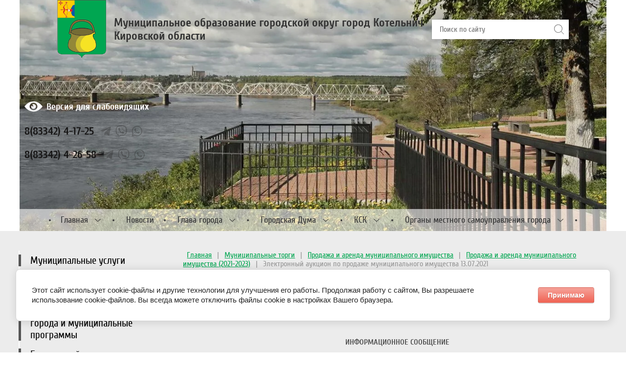

--- FILE ---
content_type: text/html; charset=utf-8
request_url: https://kotelnich-omv.ru/aukcion-na-pravo-arendy-nezhilyh-pomeshchenij-09-07-2021
body_size: 67918
content:
<!DOCTYPE html>
<html lang='ru'>
<head>
<link rel="stylesheet" href="/t/v559/images/mosaic/designs/design-i61yolc2h-1620918729_styles.css">
<meta charset="utf-8">
<meta name="robots" content="all">
<title>Электронный аукцион по продаже муниципального имущества 13.07.2021</title>
<meta name="description" content="Электронный аукцион по продаже муниципального имущества 13.07.2021">
<meta name="keywords" content="Электронный аукцион по продаже муниципального имущества 13.07.2021">
<meta name="viewport" content="width=device-width, initial-scale=1">
<meta name="format-detection" content="telephone=no">


<script>
 var mapKeys = {
     google: "",
     yandex: ""
 };
 var mosaicDesignId = 3374302;
 var mosaicDesignPrefix = 'i61yolc2h-1620918729';
 var mosaicTimeZone = 'Europe/Moscow';
</script>


<link rel="stylesheet" href="/g/s3/mosaic/css/ms_site_default.css">
<script src="/g/libs/jquery/1.10.2/jquery.min.js"></script>

 	<script src="/g/s3/mosaic/js/do/do.js?rnd=1769422194"></script>
	<link rel="stylesheet" href="/g/css/styles_articles_tpl.css">
	<link rel="stylesheet" href="/g/s3/mosaic/css/animate.css">
	<link rel="stylesheet" href="/t/v559/images/mosaic/modules_patch.scss.css?rnd=1769422194">
	<script src="/g/s3/misc/form/1.2.0/s3.form.js"></script>


            <!-- 46b9544ffa2e5e73c3c971fe2ede35a5 -->
            <script src='/shared/s3/js/lang/ru.js'></script>
            <script src='/shared/s3/js/common.min.js'></script>
        <link rel='stylesheet' type='text/css' href='/shared/s3/css/calendar.css' /><link rel="stylesheet" href="/g/libs/lightgallery-proxy-to-hs/lightgallery.proxy.to.hs.min.css" media="all" async>
<script src="/g/libs/lightgallery-proxy-to-hs/lightgallery.proxy.to.hs.stub.min.js"></script>
<script src="/g/libs/lightgallery-proxy-to-hs/lightgallery.proxy.to.hs.js" async></script>

<!--s3_require-->
<link rel="stylesheet" href="/g/basestyle/1.0.1/files/files.css" type="text/css"/>
<link rel="stylesheet" href="/g/basestyle/1.0.1/cookie.message/cookie.message.css" type="text/css"/>
<link rel="stylesheet" href="/g/basestyle/1.0.1/files/files.red.css" type="text/css"/>
<script type="text/javascript" src="/g/basestyle/1.0.1/files/files.js" async></script>

<link rel="stylesheet" href="/t/v559/images/mosaic/symbols/symbol-iy1vp8hd7_styles.css" type="text/css"/>
<link rel="stylesheet" href="/t/v559/images/site.addons.scss.css" type="text/css"/>
<link rel="stylesheet" href="/t/v559/images/mosaic/symbols/symbol-i82ysz0vs_styles.css" type="text/css"/>
<link rel="stylesheet" href="/t/v559/images/mosaic/symbols/symbol-ikz3lzznj_styles.css" type="text/css"/>
<link rel="stylesheet" href="/t/v559/images/mosaic/symbols/symbol-iyc7edrxg_styles.css" type="text/css"/>
<link rel="stylesheet" href="/t/v559/images/mosaic/symbols/symbol-isqz4kbcd_styles.css" type="text/css"/>
<link rel="stylesheet" href="/t/v559/images/mosaic/symbols/symbol-i93fvpwnm_styles.css" type="text/css"/>
<link rel="stylesheet" href="/t/v559/images/mosaic/symbols/symbol-i6r0vhegz_styles.css" type="text/css"/>
<link rel="stylesheet" href="/t/v559/images/mosaic/symbols/symbol-itb2tkxuz_styles.css" type="text/css"/>
<link rel="stylesheet" href="/g/basestyle/1.0.1/cookie.message/cookie.message.red.css" type="text/css"/>
<script type="text/javascript" src="/g/basestyle/1.0.1/cookie.message/cookie.message.js" async></script>
<!--/s3_require-->




			<link id="mosaic-theme-css" rel="stylesheet" href="/t/v559/images/mosaic/themes/i61yolc2h-1620918729_theme-iv8ttv2e4.css">
	</head>
<body>
<div class='mosaic-wrap'>
<div class='root root--u-i61yolc2h' id='i61yolc2h_0'>
<div class='container container--u-iadokxgj5' id='iadokxgj5_0'>
<div class='section section--u-i71kkxt07' id='i71kkxt07_0' data-do-section='{"screen":{"scroll":false,"smooth":true}}'>

<div class='container container--u-iy1vp8hd7' id='iy1vp8hd7_0'>
<div class='div div--u-i8iymj5g6' id='i8iymj5g6_0'>
<a href='/' class='link-universal link-universal--u-iq1uw3tnb' id='iq1uw3tnb_0' data-do-link_universal='{"screen":{"type":"link","popup":"none","eventName":"none","eventElement":"self","eventAction":"","selectedTag":"","linkType":"link","blank":false}}'>
<div class='imageFit imageFit--u-ii1oc11m7' id='ii1oc11m7_0' data-do-image='{"screen":{"objectFit":"cover","maxWidth":280,"maxHeight":280}}'>
<img data-origin-src='/d/logo.gif' data-size='175x210' src='/d/logo.gif' alt='Logo' title='' class='imageFit__img imageFit__img--u-ivqt5840u' id='ivqt5840u_0' >
<div class='imageFit__overlay imageFit__overlay--u-iq5knhryt' id='iq5knhryt_0'></div>
<div class='imageFit__zoom imageFit__zoom--u-indlhzh12' id='indlhzh12_0'>
<span class='svg_image svg_image--u-iuiuze2w8' id='iuiuze2w8_0' data-do-svg_image='{"screen":{"stretch":true}}'>

</span>
</div>
</div>
</a>
<div class='div div--u-iv0766066' id='iv0766066_0'>
<a href='/' class='link-universal link-universal--u-iz99b7rl1' id='iz99b7rl1_0' data-do-link_universal='{"screen":{"type":"link","popup":"none","eventName":"none","eventElement":"self","eventAction":"","selectedTag":"","linkType":"link","blank":false}}'>
<div class='text text--u-i0skjnqus' id='i0skjnqus_0'>
<span class='text-block-wrap-div' >Муниципальное образование городской округ город Котельнич <br>Кировской области</span>
</div>
</a>
</div>
</div>
<div class='div div--u-ijfrrq9c0' id='ijfrrq9c0_0'>
<div class='mosaic-search mosaic-search--u-idtmcrk3i' id='idtmcrk3i_0' data-do-search='{"screen":{"input":"show","inputWidth":180}}'>
<form action='/search' method='get' class='mosaic-search__form mosaic-search__form--u-ivfyxqj9h' id='ivfyxqj9h_0'>
<label class='mosaic-search__label mosaic-search__label--u-iuk5rduri' id='iuk5rduri_0'>
<input name='search' placeholder='Поиск по сайту' class='mosaic-search__input mosaic-search__input--u-il8t551e0' id='il8t551e0_0' >
</label>
<button class='mosaic-search__button mosaic-search__button--u-ipi0g83z0' id='ipi0g83z0_0'>
<span class='svg_image svg_image--u-i8x2lccdq' id='i8x2lccdq_0' data-do-svg_image='{"screen":{"stretch":true}}'>
<svg xmlns="http://www.w3.org/2000/svg" width="24" height="24" viewBox="0 0 24 24" data-prefix="i7w2fw384"><path d="M23.8 22.976l-5.99-6c-.01 0-.01 0-.01-.006a10.295 10.295 0 1 0-.85.845c.01 0 .01.007.01.009l6 6a.59.59 0 0 0 .84 0 .59.59 0 0 0 0-.848zM10.19 19.2a9 9 0 1 1 8.99-9 9.012 9.012 0 0 1-8.99 9z" fill-rule="evenodd" class="path-idl1ls5g4"/></svg>
</span>
<span class='mosaic-search__span mosaic-search__span--u-i068efz2c' id='i068efz2c_0'>
<span class='text-block-wrap-div' >Поиск</span>
</span>
</button>
<re-captcha data-captcha="recaptcha"
     data-name="captcha"
     data-sitekey="6LcNwrMcAAAAAOCVMf8ZlES6oZipbnEgI-K9C8ld"
     data-lang="ru"
     data-rsize="invisible"
     data-type="image"
     data-theme="light"></re-captcha></form>
</div>
<div class='list list--u-i82n544oz' id='i82n544oz_0'>
<div class='list__item list__item--u-itwar8myt' id='itwar8myt_0'>
<a href='/' class='link-universal link-universal--u-ikvn5qzs8' id='ikvn5qzs8_0' data-do-link_universal='{"screen":{"type":"link","popup":"none","eventName":"none","eventElement":"self","eventAction":"","selectedTag":"","linkType":"link","blank":false}}'>
<span class='svg_image svg_image--u-i9ko2tdo8' id='i9ko2tdo8_0' data-do-svg_image='{"screen":{"stretch":true}}'>
<svg xmlns="http://www.w3.org/2000/svg" viewBox="0 0 24 24" width="24" height="24" data-prefix="iukz49ugy"><path d="M1 12s4-8 11-8 11 8 11 8-4 8-11 8-11-8-11-8z" fill="none" stroke-width="2" stroke-linecap="round" stroke-linejoin="round" class="path-iwgaop2sw"/><circle cx="12" cy="12" r="3" fill="none" stroke-width="2" stroke-linecap="round" stroke-linejoin="round" class="circle-ipmlfhojc"/></svg>
</span>
</a>
</div>
</div>
</div>
</div><div class='container container--u-iahreo726' id='iahreo726_0'>
<div class='mosaic-s3-include mosaic-s3-include--u-iwrhz21l8' id='iwrhz21l8_0'>

<div class="special-version-wrap">
	<a class="special-version-link" href="http://special.kotelnich-omv.ru">Версия для слабовидящих</a>
</div></div>

<div class='list list--u-i82ysz0vs' id='i82ysz0vs_0'>
<div class='list__item list__item--u-ic9n73owl' id='ic9n73owl_0'>
<a target='_self' href='tel:' class='link-universal link-universal--u-i2tgj7f3b' id='i2tgj7f3b_0' data-do-link_universal='{"screen":{"type":"link","popup":"none","eventName":"none","eventElement":"self","eventAction":"","selectedTag":"","linkType":"phone","blank":false}}'>
<div class='text text--u-io80qkwp3' id='io80qkwp3_0'>
<span class='text-block-wrap-div' ><span style="color:rgb(23, 22, 22)"><span style="font-size:22px">8(83342) 4-17-25</span></span></span>
</div>
</a>
<div class='list list--u-i5ck929dd' id='i5ck929dd_0'>
<div class='list__item list__item--u-irkbm60x1' id='irkbm60x1_0'>
<a href='/' class='link-universal link-universal--u-io7kfy5tw' id='io7kfy5tw_0' data-do-link_universal='{"screen":{"type":"link","popup":"none","eventName":"none","eventElement":"self","eventAction":"","selectedTag":"","linkType":"link","blank":false}}'>
<span class='svg_image svg_image--u-iq7l4fjnu' id='iq7l4fjnu_0' data-do-svg_image='{"screen":{"stretch":true}}'>
<svg xmlns="http://www.w3.org/2000/svg" height="512" viewBox="0 0 512 512" width="512" data-prefix="i5b0veo8w"><path d="M484.689 98.231l-69.417 327.37c-5.237 23.105-18.895 28.854-38.304 17.972L271.2 365.631l-51.034 49.086c-5.647 5.647-10.372 10.372-21.256 10.372l7.598-107.722L402.539 140.23c8.523-7.598-1.848-11.809-13.247-4.21L146.95 288.614 42.619 255.96c-22.694-7.086-23.104-22.695 4.723-33.579L455.423 65.166c18.893-7.085 35.427 4.209 29.266 33.065z" class="path-icl5v9tvs"/></svg>
</span>
</a>
</div>
<div class='list__item list__item--u-irkbm60x1' id='irkbm60x1_1'>
<a href='/' class='link-universal link-universal--u-io7kfy5tw' id='io7kfy5tw_1' data-do-link_universal='{"screen":{"type":"link","popup":"none","eventName":"none","eventElement":"self","eventAction":"","selectedTag":"","linkType":"link","blank":false}}'>
<span class='svg_image svg_image--u-iq7l4fjnu' id='iq7l4fjnu_1' data-do-svg_image='{"screen":{"stretch":true}}'>
<svg xmlns="http://www.w3.org/2000/svg" viewBox="0 0 71.71 75.95" width="71.71" height="75.95" data-prefix="i6oxye0nn"><g data-name="Слой 2"><g data-name="Layer 1"><g data-name="&lt;Группа&gt;"><g data-name="&lt;Группа&gt;"><path data-name="&lt;Составной контур&gt;" d="M71.71 33.46C71.71 12.8 65.72 0 35.86 0S0 12.8 0 33.46c0 12.2 1.34 25.65 17.33 31L17.4 73a2.88 2.88 0 0 0 1.92 2.73 2.83 2.83 0 0 0 1 .19 2.91 2.91 0 0 0 2.21-1l7.09-8.21c1.69.1 4.35.19 6.22.19 29.88.01 35.87-12.79 35.87-33.44zM30.88 62l-10 11.55a.77.77 0 0 1-.86.22.75.75 0 0 1-.5-.73l-.1-12.76c0-.6-.09-.81-.36-.9C7.65 55.55 5.4 47 5.4 33.46 5.4 17.56 7.65 5.4 35.86 5.4s30.45 12.16 30.45 28.06-2.24 28.05-30.45 28.05c-1.45 0-2.85-.1-4.19-.1-.33 0-.59.36-.79.59z" class="path-iyty7x9bd"/></g><g data-name="&lt;Группа&gt;"><path data-name="&lt;Контур&gt;" d="M35.47 13.73a.87.87 0 0 0 0 1.73c10.76 0 18 7.55 18 18.78a.87.87 0 0 0 1.73 0c-.01-12.07-8.12-20.51-19.73-20.51z" class="path-iqhp2b03j"/><path data-name="&lt;Контур&gt;" d="M37.39 19a.87.87 0 0 0 0 1.73c6.59 0 11 4.62 11 11.5a.87.87 0 0 0 1.73 0C50.13 24.42 44.89 19 37.39 19z" class="path-i8ah6e59f"/><path data-name="&lt;Контур&gt;" d="M38.66 23.9a.87.87 0 1 0 0 1.73 4.54 4.54 0 0 1 4.67 4.9.87.87 0 1 0 1.73 0c0-3.91-2.63-6.63-6.4-6.63z" class="path-icobdzdy9"/></g><path data-name="&lt;Контур&gt;" d="M53.5 46a39.24 39.24 0 0 0-6.91-5.16c-2.33-1.53-3.8-.17-3.8-.16a14.45 14.45 0 0 0-2.21 2.63c-.69.8-2.28.29-2.31.29-3.52-.92-7.09-4.42-7.13-4.45a22.74 22.74 0 0 1-4.86-7.72c0-.06-.55-1.43.5-2.08a14.44 14.44 0 0 0 2.63-2.2s1.38-1.48-.15-3.81a39.21 39.21 0 0 0-5.15-6.9 2.06 2.06 0 0 0-2.69-.33 15.18 15.18 0 0 0-4.9 4.21 4.29 4.29 0 0 0-.4 4 60.88 60.88 0 0 0 11.25 18.05A60.2 60.2 0 0 0 45.61 54a4.71 4.71 0 0 0 1.71.32 3.82 3.82 0 0 0 2.29-.72 15.11 15.11 0 0 0 4.2-4.89A2 2 0 0 0 53.5 46z" class="path-i2wr90m8j"/></g></g></g></svg>
</span>
</a>
</div>
<div class='list__item list__item--u-irkbm60x1' id='irkbm60x1_2'>
<a href='/' class='link-universal link-universal--u-io7kfy5tw' id='io7kfy5tw_2' data-do-link_universal='{"screen":{"type":"link","popup":"none","eventName":"none","eventElement":"self","eventAction":"","selectedTag":"","linkType":"link","blank":false}}'>
<span class='svg_image svg_image--u-iq7l4fjnu' id='iq7l4fjnu_2' data-do-svg_image='{"screen":{"stretch":true}}'>
<svg xmlns="http://www.w3.org/2000/svg" height="100" viewBox="0 0 100 100" width="100" data-prefix="ie2fqn13r"><path d="M95 49.247c0 24.213-19.779 43.841-44.182 43.841a44.256 44.256 0 0 1-21.357-5.455L5 95.406l7.975-23.522a43.38 43.38 0 0 1-6.34-22.637c0-24.213 19.781-43.841 44.184-43.841C75.223 5.406 95 25.034 95 49.247M50.818 12.388c-20.484 0-37.146 16.535-37.146 36.859 0 8.066 2.629 15.535 7.076 21.611l-4.641 13.688 14.275-4.537a37.122 37.122 0 0 0 20.437 6.097c20.481 0 37.146-16.533 37.146-36.858-.001-20.324-16.664-36.86-37.147-36.86m22.311 46.956c-.273-.447-.994-.717-2.076-1.254-1.084-.537-6.41-3.138-7.4-3.494-.993-.359-1.717-.539-2.438.536-.721 1.076-2.797 3.495-3.43 4.212-.632.719-1.263.809-2.347.271-1.082-.537-4.571-1.673-8.708-5.334-3.219-2.847-5.393-6.364-6.025-7.44-.631-1.075-.066-1.656.475-2.191.488-.482 1.084-1.255 1.625-1.882.543-.628.723-1.075 1.082-1.793.363-.717.182-1.344-.09-1.883-.27-.537-2.438-5.825-3.34-7.976-.902-2.151-1.803-1.793-2.436-1.793-.631 0-1.354-.09-2.076-.09s-1.896.269-2.889 1.344c-.992 1.076-3.789 3.676-3.789 8.963 0 5.288 3.879 10.397 4.422 11.114.541.716 7.49 11.92 18.5 16.223 11.011 4.3 11.011 2.865 12.997 2.685 1.984-.179 6.406-2.599 7.312-5.107.9-2.512.9-4.663.631-5.111" class="path-isae56vgi"/></svg>
</span>
</a>
</div>
</div>
</div>
<div class='list__item list__item--u-irhigc0tz' id='irhigc0tz_0'>
<a target='_self' href='' class='link-universal link-universal--u-i3k13yhlg' id='i3k13yhlg_0' data-do-link_universal='{"screen":{"type":"link","popup":"none","eventName":"none","eventElement":"self","eventAction":"","selectedTag":"","linkType":"phone","blank":false}}'>
<div class='text text--u-iw1jraqqq' id='iw1jraqqq_0'>
<span class='text-block-wrap-div' ><span style="color:rgb(23, 22, 22)"><span style="font-size:22px">8(83342) 4-26-58</span></span></span>
</div>
</a>
<div class='list list--u-ieizs10t2' id='ieizs10t2_0'>
<div class='list__item list__item--u-i1o7mxbx9' id='i1o7mxbx9_0'>
<a href='/' class='link-universal link-universal--u-iehagwano' id='iehagwano_0' data-do-link_universal='{"screen":{"type":"link","popup":"none","eventName":"none","eventElement":"self","eventAction":"","selectedTag":"","linkType":"link","blank":false}}'>
<span class='svg_image svg_image--u-il9btape0' id='il9btape0_0' data-do-svg_image='{"screen":{"stretch":true}}'>
<svg xmlns="http://www.w3.org/2000/svg" height="512" viewBox="0 0 512 512" width="512" data-prefix="imgoekyo1"><path d="M484.689 98.231l-69.417 327.37c-5.237 23.105-18.895 28.854-38.304 17.972L271.2 365.631l-51.034 49.086c-5.647 5.647-10.372 10.372-21.256 10.372l7.598-107.722L402.539 140.23c8.523-7.598-1.848-11.809-13.247-4.21L146.95 288.614 42.619 255.96c-22.694-7.086-23.104-22.695 4.723-33.579L455.423 65.166c18.893-7.085 35.427 4.209 29.266 33.065z" class="path-ic4a9coku"/></svg>
</span>
</a>
</div>
<div class='list__item list__item--u-i1o7mxbx9' id='i1o7mxbx9_1'>
<a href='/' class='link-universal link-universal--u-iehagwano' id='iehagwano_1' data-do-link_universal='{"screen":{"type":"link","popup":"none","eventName":"none","eventElement":"self","eventAction":"","selectedTag":"","linkType":"link","blank":false}}'>
<span class='svg_image svg_image--u-il9btape0' id='il9btape0_1' data-do-svg_image='{"screen":{"stretch":true}}'>
<svg xmlns="http://www.w3.org/2000/svg" viewBox="0 0 71.71 75.95" width="71.71" height="75.95" data-prefix="ifjzscdbo"><g data-name="Слой 2"><g data-name="Layer 1"><g data-name="&lt;Группа&gt;"><g data-name="&lt;Группа&gt;"><path data-name="&lt;Составной контур&gt;" d="M71.71 33.46C71.71 12.8 65.72 0 35.86 0S0 12.8 0 33.46c0 12.2 1.34 25.65 17.33 31L17.4 73a2.88 2.88 0 0 0 1.92 2.73 2.83 2.83 0 0 0 1 .19 2.91 2.91 0 0 0 2.21-1l7.09-8.21c1.69.1 4.35.19 6.22.19 29.88.01 35.87-12.79 35.87-33.44zM30.88 62l-10 11.55a.77.77 0 0 1-.86.22.75.75 0 0 1-.5-.73l-.1-12.76c0-.6-.09-.81-.36-.9C7.65 55.55 5.4 47 5.4 33.46 5.4 17.56 7.65 5.4 35.86 5.4s30.45 12.16 30.45 28.06-2.24 28.05-30.45 28.05c-1.45 0-2.85-.1-4.19-.1-.33 0-.59.36-.79.59z" class="path-iveyhd6rp"/></g><g data-name="&lt;Группа&gt;"><path data-name="&lt;Контур&gt;" d="M35.47 13.73a.87.87 0 0 0 0 1.73c10.76 0 18 7.55 18 18.78a.87.87 0 0 0 1.73 0c-.01-12.07-8.12-20.51-19.73-20.51z" class="path-iyfg8di82"/><path data-name="&lt;Контур&gt;" d="M37.39 19a.87.87 0 0 0 0 1.73c6.59 0 11 4.62 11 11.5a.87.87 0 0 0 1.73 0C50.13 24.42 44.89 19 37.39 19z" class="path-ispcqp5ij"/><path data-name="&lt;Контур&gt;" d="M38.66 23.9a.87.87 0 1 0 0 1.73 4.54 4.54 0 0 1 4.67 4.9.87.87 0 1 0 1.73 0c0-3.91-2.63-6.63-6.4-6.63z" class="path-inv7713jf"/></g><path data-name="&lt;Контур&gt;" d="M53.5 46a39.24 39.24 0 0 0-6.91-5.16c-2.33-1.53-3.8-.17-3.8-.16a14.45 14.45 0 0 0-2.21 2.63c-.69.8-2.28.29-2.31.29-3.52-.92-7.09-4.42-7.13-4.45a22.74 22.74 0 0 1-4.86-7.72c0-.06-.55-1.43.5-2.08a14.44 14.44 0 0 0 2.63-2.2s1.38-1.48-.15-3.81a39.21 39.21 0 0 0-5.15-6.9 2.06 2.06 0 0 0-2.69-.33 15.18 15.18 0 0 0-4.9 4.21 4.29 4.29 0 0 0-.4 4 60.88 60.88 0 0 0 11.25 18.05A60.2 60.2 0 0 0 45.61 54a4.71 4.71 0 0 0 1.71.32 3.82 3.82 0 0 0 2.29-.72 15.11 15.11 0 0 0 4.2-4.89A2 2 0 0 0 53.5 46z" class="path-il9k2fcsk"/></g></g></g></svg>
</span>
</a>
</div>
<div class='list__item list__item--u-i1o7mxbx9' id='i1o7mxbx9_2'>
<a href='/' class='link-universal link-universal--u-iehagwano' id='iehagwano_2' data-do-link_universal='{"screen":{"type":"link","popup":"none","eventName":"none","eventElement":"self","eventAction":"","selectedTag":"","linkType":"link","blank":false}}'>
<span class='svg_image svg_image--u-il9btape0' id='il9btape0_2' data-do-svg_image='{"screen":{"stretch":true}}'>
<svg xmlns="http://www.w3.org/2000/svg" height="100" viewBox="0 0 100 100" width="100" data-prefix="iywto2obk"><path d="M95 49.247c0 24.213-19.779 43.841-44.182 43.841a44.256 44.256 0 0 1-21.357-5.455L5 95.406l7.975-23.522a43.38 43.38 0 0 1-6.34-22.637c0-24.213 19.781-43.841 44.184-43.841C75.223 5.406 95 25.034 95 49.247M50.818 12.388c-20.484 0-37.146 16.535-37.146 36.859 0 8.066 2.629 15.535 7.076 21.611l-4.641 13.688 14.275-4.537a37.122 37.122 0 0 0 20.437 6.097c20.481 0 37.146-16.533 37.146-36.858-.001-20.324-16.664-36.86-37.147-36.86m22.311 46.956c-.273-.447-.994-.717-2.076-1.254-1.084-.537-6.41-3.138-7.4-3.494-.993-.359-1.717-.539-2.438.536-.721 1.076-2.797 3.495-3.43 4.212-.632.719-1.263.809-2.347.271-1.082-.537-4.571-1.673-8.708-5.334-3.219-2.847-5.393-6.364-6.025-7.44-.631-1.075-.066-1.656.475-2.191.488-.482 1.084-1.255 1.625-1.882.543-.628.723-1.075 1.082-1.793.363-.717.182-1.344-.09-1.883-.27-.537-2.438-5.825-3.34-7.976-.902-2.151-1.803-1.793-2.436-1.793-.631 0-1.354-.09-2.076-.09s-1.896.269-2.889 1.344c-.992 1.076-3.789 3.676-3.789 8.963 0 5.288 3.879 10.397 4.422 11.114.541.716 7.49 11.92 18.5 16.223 11.011 4.3 11.011 2.865 12.997 2.685 1.984-.179 6.406-2.599 7.312-5.107.9-2.512.9-4.663.631-5.111" class="path-iuc6hessw"/></svg>
</span>
</a>
</div>
</div>
</div>
</div></div>
<div class='container container--u-ip3m4xqp4' id='ip3m4xqp4_0'>

<div class='hor-menu hor-menu--u-ikz3lzznj' id='ikz3lzznj_0' data-do-menu_horizontal='{"screen":{"mode":"Popup","cancelForward":false,"more":true,"toLevel":0,"firstClickOpen":false,"delayIn":200,"delayOut":200}}'>
<ul class='hor-menu__list hor-menu__list--u-i6475v04e' id='i6475v04e_0'>
<li class='hor-menu__item hor-menu__item--u-i8ww9chdv ' id='i8ww9chdv_0'>
<a   href='/glavnaya-1' class='hor-menu__link hor-menu__link--u-ida8221v5' id='ida8221v5_0'>
<span class='hor-menu__text hor-menu__text--u-ipxhdgoah' id='ipxhdgoah_0'>
<span class='text-block-wrap-div' >Главная</span>
</span>
<span class='hor-menu__icon hor-menu__icon--u-icmy167xt' id='icmy167xt_0'></span>
</a>


    <ul class='hor-menu__sub_list hor-menu__sub_list--u-i7inn3bwq' id='i7inn3bwq_0'>
<li class='hor-menu__sub_item hor-menu__sub_item--u-ihcuphia8 ' id='ihcuphia8_0'>
<a   href='/ystav/izmenenia' class='hor-menu__sub_link hor-menu__sub_link--u-ih7pmx4mb' id='ih7pmx4mb_0'>
<span class='hor-menu__sub_text hor-menu__sub_text--u-i74pbgy5c' id='i74pbgy5c_0'>
<span class='text-block-wrap-div' >Устав муниципального образования</span>
</span>
</a>

    </li>
    <li class='hor-menu__sub_item hor-menu__sub_item--u-ihcuphia8 ' id='ihcuphia8_1'>
<a   href='/istoriya' class='hor-menu__sub_link hor-menu__sub_link--u-ih7pmx4mb' id='ih7pmx4mb_1'>
<span class='hor-menu__sub_text hor-menu__sub_text--u-i74pbgy5c' id='i74pbgy5c_1'>
<span class='text-block-wrap-div' >История</span>
</span>
</a>

    </li>
    <li class='hor-menu__sub_item hor-menu__sub_item--u-ihcuphia8 ' id='ihcuphia8_2'>
<a   href='/nashi-sotrudniki' class='hor-menu__sub_link hor-menu__sub_link--u-ih7pmx4mb' id='ih7pmx4mb_2'>
<span class='hor-menu__sub_text hor-menu__sub_text--u-i74pbgy5c' id='i74pbgy5c_2'>
<span class='text-block-wrap-div' >Символика</span>
</span>
</a>

    </li>
    <li class='hor-menu__sub_item hor-menu__sub_item--u-ihcuphia8 ' id='ihcuphia8_3'>
<a   href='/ustav-municipalnogo-obrazovaniya-1' class='hor-menu__sub_link hor-menu__sub_link--u-ih7pmx4mb' id='ih7pmx4mb_3'>
<span class='hor-menu__sub_text hor-menu__sub_text--u-i74pbgy5c' id='i74pbgy5c_3'>
<span class='text-block-wrap-div' >Почетные граждане города</span>
</span>
</a>

    </li>
    <li class='hor-menu__sub_item hor-menu__sub_item--u-ihcuphia8 ' id='ihcuphia8_4'>
<a   href='/kniga-pamyati' class='hor-menu__sub_link hor-menu__sub_link--u-ih7pmx4mb' id='ih7pmx4mb_4'>
<span class='hor-menu__sub_text hor-menu__sub_text--u-i74pbgy5c' id='i74pbgy5c_4'>
<span class='text-block-wrap-div' >Книга памяти</span>
</span>
</a>

    </li>
    <li class='hor-menu__sub_item hor-menu__sub_item--u-ihcuphia8 ' id='ihcuphia8_5'>
<a   href='/pochetnye-grazhdane-goroda' class='hor-menu__sub_link hor-menu__sub_link--u-ih7pmx4mb' id='ih7pmx4mb_5'>
<span class='hor-menu__sub_text hor-menu__sub_text--u-i74pbgy5c' id='i74pbgy5c_5'>
<span class='text-block-wrap-div' >Туризм</span>
</span>
</a>

    </li>
    <li class='hor-menu__sub_item hor-menu__sub_item--u-ihcuphia8 ' id='ihcuphia8_6'>
<a   href='/ustav-municipalnogo-obrazovaniya' class='hor-menu__sub_link hor-menu__sub_link--u-ih7pmx4mb' id='ih7pmx4mb_6'>
<span class='hor-menu__sub_text hor-menu__sub_text--u-i74pbgy5c' id='i74pbgy5c_6'>
<span class='text-block-wrap-div' >Выходные данные СМИ</span>
</span>
</a>

    </li>
    <li class='hor-menu__sub_item hor-menu__sub_item--u-ihcuphia8 ' id='ihcuphia8_7'>
<a   href='/otzyvy-o-nas' class='hor-menu__sub_link hor-menu__sub_link--u-ih7pmx4mb' id='ih7pmx4mb_7'>
<span class='hor-menu__sub_text hor-menu__sub_text--u-i74pbgy5c' id='i74pbgy5c_7'>
<span class='text-block-wrap-div' >Вопрос - ответ</span>
</span>
</a>

    </li>
            </ul></li>
    <li class='hor-menu__item hor-menu__item--u-i8ww9chdv ' id='i8ww9chdv_1'>
<a   href='/' class='hor-menu__link hor-menu__link--u-ida8221v5' id='ida8221v5_1'>
<span class='hor-menu__text hor-menu__text--u-ipxhdgoah' id='ipxhdgoah_1'>
<span class='text-block-wrap-div' >Новости</span>
</span>
</a>


    </li>
    <li class='hor-menu__item hor-menu__item--u-i8ww9chdv ' id='i8ww9chdv_2'>
<a   href='/about' class='hor-menu__link hor-menu__link--u-ida8221v5' id='ida8221v5_2'>
<span class='hor-menu__text hor-menu__text--u-ipxhdgoah' id='ipxhdgoah_2'>
<span class='text-block-wrap-div' >Глава города</span>
</span>
<span class='hor-menu__icon hor-menu__icon--u-icmy167xt' id='icmy167xt_1'></span>
</a>


    <ul class='hor-menu__sub_list hor-menu__sub_list--u-i7inn3bwq' id='i7inn3bwq_1'>
<li class='hor-menu__sub_item hor-menu__sub_item--u-ihcuphia8 ' id='ihcuphia8_8'>
<a   href='/ustav-municipalnogo-obrazovaniya-2' class='hor-menu__sub_link hor-menu__sub_link--u-ih7pmx4mb' id='ih7pmx4mb_8'>
<span class='hor-menu__sub_text hor-menu__sub_text--u-i74pbgy5c' id='i74pbgy5c_8'>
<span class='text-block-wrap-div' >Полномочия</span>
</span>
</a>

    </li>
    <li class='hor-menu__sub_item hor-menu__sub_item--u-ihcuphia8 ' id='ihcuphia8_9'>
<a   href='/polnomochiya-1' class='hor-menu__sub_link hor-menu__sub_link--u-ih7pmx4mb' id='ih7pmx4mb_9'>
<span class='hor-menu__sub_text hor-menu__sub_text--u-i74pbgy5c' id='i74pbgy5c_9'>
<span class='text-block-wrap-div' >Отчеты главы города</span>
</span>
</a>

    </li>
    <li class='hor-menu__sub_item hor-menu__sub_item--u-ihcuphia8 ' id='ihcuphia8_10'>
<a   href='/postanovleniaglavu' class='hor-menu__sub_link hor-menu__sub_link--u-ih7pmx4mb' id='ih7pmx4mb_10'>
<span class='hor-menu__sub_text hor-menu__sub_text--u-i74pbgy5c' id='i74pbgy5c_10'>
<span class='text-block-wrap-div' >Постановления главы города</span>
</span>
</a>

    </li>
    <li class='hor-menu__sub_item hor-menu__sub_item--u-ihcuphia8 ' id='ihcuphia8_11'>
<a   href='/grafik-priema-grazhdan' class='hor-menu__sub_link hor-menu__sub_link--u-ih7pmx4mb' id='ih7pmx4mb_11'>
<span class='hor-menu__sub_text hor-menu__sub_text--u-i74pbgy5c' id='i74pbgy5c_11'>
<span class='text-block-wrap-div' >Сведения о доходах, расходах и обязательствах имущественного характера</span>
</span>
</a>

    </li>
            </ul></li>
    <li class='hor-menu__item hor-menu__item--u-i8ww9chdv ' id='i8ww9chdv_3'>
<a   href='/o-magazine' class='hor-menu__link hor-menu__link--u-ida8221v5' id='ida8221v5_3'>
<span class='hor-menu__text hor-menu__text--u-ipxhdgoah' id='ipxhdgoah_3'>
<span class='text-block-wrap-div' >Городская Дума</span>
</span>
<span class='hor-menu__icon hor-menu__icon--u-icmy167xt' id='icmy167xt_2'></span>
</a>


    <ul class='hor-menu__sub_list hor-menu__sub_list--u-i7inn3bwq' id='i7inn3bwq_2'>
<li class='hor-menu__sub_item hor-menu__sub_item--u-ihcuphia8 ' id='ihcuphia8_12'>
<a   href='/sostav-deputatskih-komissij' class='hor-menu__sub_link hor-menu__sub_link--u-ih7pmx4mb' id='ih7pmx4mb_12'>
<span class='hor-menu__sub_text hor-menu__sub_text--u-i74pbgy5c' id='i74pbgy5c_12'>
<span class='text-block-wrap-div' >Нормативные документы</span>
</span>
</a>

    </li>
    <li class='hor-menu__sub_item hor-menu__sub_item--u-ihcuphia8 ' id='ihcuphia8_13'>
<a   href='/deputatskij-sostav' class='hor-menu__sub_link hor-menu__sub_link--u-ih7pmx4mb' id='ih7pmx4mb_13'>
<span class='hor-menu__sub_text hor-menu__sub_text--u-i74pbgy5c' id='i74pbgy5c_13'>
<span class='text-block-wrap-div' >Состав</span>
</span>
<span class='hor-menu__sub_icon hor-menu__sub_icon--u-isssk0ic2' id='isssk0ic2_0'></span>
</a>
<ul class='mosaic-ipdc6074r mosaic-ipdc6074r--u-ihc5bfh92' id='ihc5bfh92_0'>
</ul>

    <ul class='hor-menu__sub_list hor-menu__sub_list--u-i7inn3bwq' id='i7inn3bwq_3'>
<li class='hor-menu__sub_item hor-menu__sub_item--u-ihcuphia8 ' id='ihcuphia8_14'>
<a   href='/ocherednoe-zasedanie-29-01-2020-2' class='hor-menu__sub_link hor-menu__sub_link--u-ih7pmx4mb' id='ih7pmx4mb_14'>
<span class='hor-menu__sub_text hor-menu__sub_text--u-i74pbgy5c' id='i74pbgy5c_14'>
<span class='text-block-wrap-div' >Депутаты 7 созыва</span>
</span>
</a>

    </li>
    <li class='hor-menu__sub_item hor-menu__sub_item--u-ihcuphia8 ' id='ihcuphia8_15'>
<a   href='/deputaty-6-sozyva' class='hor-menu__sub_link hor-menu__sub_link--u-ih7pmx4mb' id='ih7pmx4mb_15'>
<span class='hor-menu__sub_text hor-menu__sub_text--u-i74pbgy5c' id='i74pbgy5c_15'>
<span class='text-block-wrap-div' >Состав депутатских комиссий</span>
</span>
</a>

    </li>
    <li class='hor-menu__sub_item hor-menu__sub_item--u-ihcuphia8 ' id='ihcuphia8_16'>
<a   href='/shema-izbiratelnyh-okrugov' class='hor-menu__sub_link hor-menu__sub_link--u-ih7pmx4mb' id='ih7pmx4mb_16'>
<span class='hor-menu__sub_text hor-menu__sub_text--u-i74pbgy5c' id='i74pbgy5c_16'>
<span class='text-block-wrap-div' >Схема избирательных округов</span>
</span>
</a>

    </li>
            </ul></li>
    <li class='hor-menu__sub_item hor-menu__sub_item--u-ihcuphia8 ' id='ihcuphia8_17'>
<a   href='/plany-raboty' class='hor-menu__sub_link hor-menu__sub_link--u-ih7pmx4mb' id='ih7pmx4mb_17'>
<span class='hor-menu__sub_text hor-menu__sub_text--u-i74pbgy5c' id='i74pbgy5c_17'>
<span class='text-block-wrap-div' >Планы работы Думы</span>
</span>
</a>

    </li>
    <li class='hor-menu__sub_item hor-menu__sub_item--u-ihcuphia8 ' id='ihcuphia8_18'>
<a   href='/plenarnye-zasedaniya' class='hor-menu__sub_link hor-menu__sub_link--u-ih7pmx4mb' id='ih7pmx4mb_18'>
<span class='hor-menu__sub_text hor-menu__sub_text--u-i74pbgy5c' id='i74pbgy5c_18'>
<span class='text-block-wrap-div' >Пленарные заседания</span>
</span>
<span class='hor-menu__sub_icon hor-menu__sub_icon--u-isssk0ic2' id='isssk0ic2_1'></span>
</a>
<ul class='mosaic-ipdc6074r mosaic-ipdc6074r--u-ihc5bfh92' id='ihc5bfh92_1'>
</ul>

    <ul class='hor-menu__sub_list hor-menu__sub_list--u-i7inn3bwq' id='i7inn3bwq_4'>
<li class='hor-menu__sub_item hor-menu__sub_item--u-ihcuphia8 ' id='ihcuphia8_19'>
<a   href='/proekty-reshenij' class='hor-menu__sub_link hor-menu__sub_link--u-ih7pmx4mb' id='ih7pmx4mb_19'>
<span class='hor-menu__sub_text hor-menu__sub_text--u-i74pbgy5c' id='i74pbgy5c_19'>
<span class='text-block-wrap-div' >Проекты решений</span>
</span>
<span class='hor-menu__sub_icon hor-menu__sub_icon--u-isssk0ic2' id='isssk0ic2_2'></span>
</a>
<ul class='mosaic-ipdc6074r mosaic-ipdc6074r--u-ihc5bfh92' id='ihc5bfh92_2'>
</ul>

    <ul class='hor-menu__sub_list hor-menu__sub_list--u-i7inn3bwq' id='i7inn3bwq_5'>
<li class='hor-menu__sub_item hor-menu__sub_item--u-ihcuphia8 ' id='ihcuphia8_20'>
<a   href='/2026-god' class='hor-menu__sub_link hor-menu__sub_link--u-ih7pmx4mb' id='ih7pmx4mb_20'>
<span class='hor-menu__sub_text hor-menu__sub_text--u-i74pbgy5c' id='i74pbgy5c_20'>
<span class='text-block-wrap-div' >2026 год</span>
</span>
</a>

    </li>
    <li class='hor-menu__sub_item hor-menu__sub_item--u-ihcuphia8 ' id='ihcuphia8_21'>
<a   href='/2025-god' class='hor-menu__sub_link hor-menu__sub_link--u-ih7pmx4mb' id='ih7pmx4mb_21'>
<span class='hor-menu__sub_text hor-menu__sub_text--u-i74pbgy5c' id='i74pbgy5c_21'>
<span class='text-block-wrap-div' >2025 год</span>
</span>
</a>

    </li>
    <li class='hor-menu__sub_item hor-menu__sub_item--u-ihcuphia8 ' id='ihcuphia8_22'>
<a   href='/ocherednoe-zasedanie-18-12-2024' class='hor-menu__sub_link hor-menu__sub_link--u-ih7pmx4mb' id='ih7pmx4mb_22'>
<span class='hor-menu__sub_text hor-menu__sub_text--u-i74pbgy5c' id='i74pbgy5c_22'>
<span class='text-block-wrap-div' >Очередное заседание 18.12.2024</span>
</span>
</a>

    </li>
    <li class='hor-menu__sub_item hor-menu__sub_item--u-ihcuphia8 ' id='ihcuphia8_23'>
<a   href='/ocherednoe-zasedanie-27-11-2024' class='hor-menu__sub_link hor-menu__sub_link--u-ih7pmx4mb' id='ih7pmx4mb_23'>
<span class='hor-menu__sub_text hor-menu__sub_text--u-i74pbgy5c' id='i74pbgy5c_23'>
<span class='text-block-wrap-div' >Очередное заседание 27.11.2024</span>
</span>
</a>

    </li>
    <li class='hor-menu__sub_item hor-menu__sub_item--u-ihcuphia8 ' id='ihcuphia8_24'>
<a   href='/ocherednoe-zasedanie-30-10-2024' class='hor-menu__sub_link hor-menu__sub_link--u-ih7pmx4mb' id='ih7pmx4mb_24'>
<span class='hor-menu__sub_text hor-menu__sub_text--u-i74pbgy5c' id='i74pbgy5c_24'>
<span class='text-block-wrap-div' >Очередное заседание 30.10.2024</span>
</span>
</a>

    </li>
    <li class='hor-menu__sub_item hor-menu__sub_item--u-ihcuphia8 ' id='ihcuphia8_25'>
<a   href='/ocherednoe-zasedanie-25-09-2024' class='hor-menu__sub_link hor-menu__sub_link--u-ih7pmx4mb' id='ih7pmx4mb_25'>
<span class='hor-menu__sub_text hor-menu__sub_text--u-i74pbgy5c' id='i74pbgy5c_25'>
<span class='text-block-wrap-div' >Очередное заседание 25.09.2024</span>
</span>
</a>

    </li>
    <li class='hor-menu__sub_item hor-menu__sub_item--u-ihcuphia8 ' id='ihcuphia8_26'>
<a   href='/vneocherednoe-zasedanie-21-08-2024' class='hor-menu__sub_link hor-menu__sub_link--u-ih7pmx4mb' id='ih7pmx4mb_26'>
<span class='hor-menu__sub_text hor-menu__sub_text--u-i74pbgy5c' id='i74pbgy5c_26'>
<span class='text-block-wrap-div' >Внеочередное заседание 21.08.2024</span>
</span>
</a>

    </li>
    <li class='hor-menu__sub_item hor-menu__sub_item--u-ihcuphia8 ' id='ihcuphia8_27'>
<a   href='/ocherednoe-zasedanie-24-07-2024' class='hor-menu__sub_link hor-menu__sub_link--u-ih7pmx4mb' id='ih7pmx4mb_27'>
<span class='hor-menu__sub_text hor-menu__sub_text--u-i74pbgy5c' id='i74pbgy5c_27'>
<span class='text-block-wrap-div' >Очередное заседание 24.07.2024</span>
</span>
</a>

    </li>
    <li class='hor-menu__sub_item hor-menu__sub_item--u-ihcuphia8 ' id='ihcuphia8_28'>
<a   href='/ocherednoe-zasedanie-19-06-2024' class='hor-menu__sub_link hor-menu__sub_link--u-ih7pmx4mb' id='ih7pmx4mb_28'>
<span class='hor-menu__sub_text hor-menu__sub_text--u-i74pbgy5c' id='i74pbgy5c_28'>
<span class='text-block-wrap-div' >Очередное заседание 19.06.2024</span>
</span>
</a>

    </li>
    <li class='hor-menu__sub_item hor-menu__sub_item--u-ihcuphia8 ' id='ihcuphia8_29'>
<a   href='/ocherednoe-zasedanie-29-05-2024' class='hor-menu__sub_link hor-menu__sub_link--u-ih7pmx4mb' id='ih7pmx4mb_29'>
<span class='hor-menu__sub_text hor-menu__sub_text--u-i74pbgy5c' id='i74pbgy5c_29'>
<span class='text-block-wrap-div' >Очередное заседание 29.05.2024</span>
</span>
</a>

    </li>
    <li class='hor-menu__sub_item hor-menu__sub_item--u-ihcuphia8 ' id='ihcuphia8_30'>
<a   href='/vneocherednoe-zasedanie-26-04-2024' class='hor-menu__sub_link hor-menu__sub_link--u-ih7pmx4mb' id='ih7pmx4mb_30'>
<span class='hor-menu__sub_text hor-menu__sub_text--u-i74pbgy5c' id='i74pbgy5c_30'>
<span class='text-block-wrap-div' >Внеочередное заседание 26.04.2024</span>
</span>
</a>

    </li>
    <li class='hor-menu__sub_item hor-menu__sub_item--u-ihcuphia8 ' id='ihcuphia8_31'>
<a   href='/ocherednoe-zasedanie-24-04-2024' class='hor-menu__sub_link hor-menu__sub_link--u-ih7pmx4mb' id='ih7pmx4mb_31'>
<span class='hor-menu__sub_text hor-menu__sub_text--u-i74pbgy5c' id='i74pbgy5c_31'>
<span class='text-block-wrap-div' >Очередное заседание 24.04.2024</span>
</span>
</a>

    </li>
    <li class='hor-menu__sub_item hor-menu__sub_item--u-ihcuphia8 ' id='ihcuphia8_32'>
<a   href='/ocherednoe-zasedanie-27-03-2024' class='hor-menu__sub_link hor-menu__sub_link--u-ih7pmx4mb' id='ih7pmx4mb_32'>
<span class='hor-menu__sub_text hor-menu__sub_text--u-i74pbgy5c' id='i74pbgy5c_32'>
<span class='text-block-wrap-div' >Очередное заседание 27.03.2024</span>
</span>
</a>

    </li>
    <li class='hor-menu__sub_item hor-menu__sub_item--u-ihcuphia8 ' id='ihcuphia8_33'>
<a   href='/ocherednoe-zasedanie-28-02-2024' class='hor-menu__sub_link hor-menu__sub_link--u-ih7pmx4mb' id='ih7pmx4mb_33'>
<span class='hor-menu__sub_text hor-menu__sub_text--u-i74pbgy5c' id='i74pbgy5c_33'>
<span class='text-block-wrap-div' >Очередное заседание 28.02.2024</span>
</span>
</a>

    </li>
    <li class='hor-menu__sub_item hor-menu__sub_item--u-ihcuphia8 ' id='ihcuphia8_34'>
<a   href='/ocherednoe-zasedanie-31-01-2024' class='hor-menu__sub_link hor-menu__sub_link--u-ih7pmx4mb' id='ih7pmx4mb_34'>
<span class='hor-menu__sub_text hor-menu__sub_text--u-i74pbgy5c' id='i74pbgy5c_34'>
<span class='text-block-wrap-div' >Очередное заседание 31.01.2024</span>
</span>
</a>

    </li>
    <li class='hor-menu__sub_item hor-menu__sub_item--u-ihcuphia8 ' id='ihcuphia8_35'>
<a   href='/ocherednoe-zasedanie-20-12-2023' class='hor-menu__sub_link hor-menu__sub_link--u-ih7pmx4mb' id='ih7pmx4mb_35'>
<span class='hor-menu__sub_text hor-menu__sub_text--u-i74pbgy5c' id='i74pbgy5c_35'>
<span class='text-block-wrap-div' >Очередное заседание 20.12.2023</span>
</span>
</a>

    </li>
    <li class='hor-menu__sub_item hor-menu__sub_item--u-ihcuphia8 ' id='ihcuphia8_36'>
<a   href='/ocherednoe-zasedanie-29-11-2023' class='hor-menu__sub_link hor-menu__sub_link--u-ih7pmx4mb' id='ih7pmx4mb_36'>
<span class='hor-menu__sub_text hor-menu__sub_text--u-i74pbgy5c' id='i74pbgy5c_36'>
<span class='text-block-wrap-div' >Очередное заседание 29.11.2023</span>
</span>
</a>

    </li>
    <li class='hor-menu__sub_item hor-menu__sub_item--u-ihcuphia8 ' id='ihcuphia8_37'>
<a   href='/ocherednoe-zasedanie-25-10-2023' class='hor-menu__sub_link hor-menu__sub_link--u-ih7pmx4mb' id='ih7pmx4mb_37'>
<span class='hor-menu__sub_text hor-menu__sub_text--u-i74pbgy5c' id='i74pbgy5c_37'>
<span class='text-block-wrap-div' >Очередное заседание 25.10.2023</span>
</span>
</a>

    </li>
    <li class='hor-menu__sub_item hor-menu__sub_item--u-ihcuphia8 ' id='ihcuphia8_38'>
<a   href='/ocherednoe-zasedanie-20-09-2023' class='hor-menu__sub_link hor-menu__sub_link--u-ih7pmx4mb' id='ih7pmx4mb_38'>
<span class='hor-menu__sub_text hor-menu__sub_text--u-i74pbgy5c' id='i74pbgy5c_38'>
<span class='text-block-wrap-div' >Очередное заседание 20.09.2023</span>
</span>
</a>

    </li>
    <li class='hor-menu__sub_item hor-menu__sub_item--u-ihcuphia8 ' id='ihcuphia8_39'>
<a   href='/ocherednoe-zasedanie-31-07-2023' class='hor-menu__sub_link hor-menu__sub_link--u-ih7pmx4mb' id='ih7pmx4mb_39'>
<span class='hor-menu__sub_text hor-menu__sub_text--u-i74pbgy5c' id='i74pbgy5c_39'>
<span class='text-block-wrap-div' >Очередное заседание 31.07.2023</span>
</span>
</a>

    </li>
    <li class='hor-menu__sub_item hor-menu__sub_item--u-ihcuphia8 ' id='ihcuphia8_40'>
<a   href='/ocherednoe-zasedanie-28-06-2023' class='hor-menu__sub_link hor-menu__sub_link--u-ih7pmx4mb' id='ih7pmx4mb_40'>
<span class='hor-menu__sub_text hor-menu__sub_text--u-i74pbgy5c' id='i74pbgy5c_40'>
<span class='text-block-wrap-div' >Очередное заседание 28.06.2023</span>
</span>
</a>

    </li>
    <li class='hor-menu__sub_item hor-menu__sub_item--u-ihcuphia8 ' id='ihcuphia8_41'>
<a   href='/ocherednoe-zasedanie-31-05-2023' class='hor-menu__sub_link hor-menu__sub_link--u-ih7pmx4mb' id='ih7pmx4mb_41'>
<span class='hor-menu__sub_text hor-menu__sub_text--u-i74pbgy5c' id='i74pbgy5c_41'>
<span class='text-block-wrap-div' >Очередное заседание 31.05.2023</span>
</span>
</a>

    </li>
    <li class='hor-menu__sub_item hor-menu__sub_item--u-ihcuphia8 ' id='ihcuphia8_42'>
<a   href='/ocherednoe-zasedanie-26-04-2023' class='hor-menu__sub_link hor-menu__sub_link--u-ih7pmx4mb' id='ih7pmx4mb_42'>
<span class='hor-menu__sub_text hor-menu__sub_text--u-i74pbgy5c' id='i74pbgy5c_42'>
<span class='text-block-wrap-div' >Очередное заседание 26.04.2023</span>
</span>
</a>

    </li>
    <li class='hor-menu__sub_item hor-menu__sub_item--u-ihcuphia8 ' id='ihcuphia8_43'>
<a   href='/ocherednoe-zasedanie-29-03-2023' class='hor-menu__sub_link hor-menu__sub_link--u-ih7pmx4mb' id='ih7pmx4mb_43'>
<span class='hor-menu__sub_text hor-menu__sub_text--u-i74pbgy5c' id='i74pbgy5c_43'>
<span class='text-block-wrap-div' >Очередное заседание 29.03.2023</span>
</span>
</a>

    </li>
    <li class='hor-menu__sub_item hor-menu__sub_item--u-ihcuphia8 ' id='ihcuphia8_44'>
<a   href='/ocherednoe-zasedanie-22-02-2023' class='hor-menu__sub_link hor-menu__sub_link--u-ih7pmx4mb' id='ih7pmx4mb_44'>
<span class='hor-menu__sub_text hor-menu__sub_text--u-i74pbgy5c' id='i74pbgy5c_44'>
<span class='text-block-wrap-div' >Очередное заседание 22.02.2023</span>
</span>
</a>

    </li>
    <li class='hor-menu__sub_item hor-menu__sub_item--u-ihcuphia8 ' id='ihcuphia8_45'>
<a   href='/ocherednoe-zasedanie-25-01-2023' class='hor-menu__sub_link hor-menu__sub_link--u-ih7pmx4mb' id='ih7pmx4mb_45'>
<span class='hor-menu__sub_text hor-menu__sub_text--u-i74pbgy5c' id='i74pbgy5c_45'>
<span class='text-block-wrap-div' >Очередное заседание 25.01.2023</span>
</span>
</a>

    </li>
    <li class='hor-menu__sub_item hor-menu__sub_item--u-ihcuphia8 ' id='ihcuphia8_46'>
<a   href='/ocherednoe-zasedanie-21-12-2022' class='hor-menu__sub_link hor-menu__sub_link--u-ih7pmx4mb' id='ih7pmx4mb_46'>
<span class='hor-menu__sub_text hor-menu__sub_text--u-i74pbgy5c' id='i74pbgy5c_46'>
<span class='text-block-wrap-div' >Очередное заседание 21.12.2022</span>
</span>
</a>

    </li>
    <li class='hor-menu__sub_item hor-menu__sub_item--u-ihcuphia8 ' id='ihcuphia8_47'>
<a   href='/ocherednoe-zasedanie-30-11-2022' class='hor-menu__sub_link hor-menu__sub_link--u-ih7pmx4mb' id='ih7pmx4mb_47'>
<span class='hor-menu__sub_text hor-menu__sub_text--u-i74pbgy5c' id='i74pbgy5c_47'>
<span class='text-block-wrap-div' >Очередное заседание 30.11.2022</span>
</span>
</a>

    </li>
    <li class='hor-menu__sub_item hor-menu__sub_item--u-ihcuphia8 ' id='ihcuphia8_48'>
<a   href='/ocherednoe-zasedanie-26-10-2022' class='hor-menu__sub_link hor-menu__sub_link--u-ih7pmx4mb' id='ih7pmx4mb_48'>
<span class='hor-menu__sub_text hor-menu__sub_text--u-i74pbgy5c' id='i74pbgy5c_48'>
<span class='text-block-wrap-div' >Очередное заседание 26.10.2022</span>
</span>
</a>

    </li>
    <li class='hor-menu__sub_item hor-menu__sub_item--u-ihcuphia8 ' id='ihcuphia8_49'>
<a   href='/arhiv-reshenij-za-2016-2019-gg-2' class='hor-menu__sub_link hor-menu__sub_link--u-ih7pmx4mb' id='ih7pmx4mb_49'>
<span class='hor-menu__sub_text hor-menu__sub_text--u-i74pbgy5c' id='i74pbgy5c_49'>
<span class='text-block-wrap-div' >Очередное заседание 28.09.2022</span>
</span>
</a>

    </li>
    <li class='hor-menu__sub_item hor-menu__sub_item--u-ihcuphia8 ' id='ihcuphia8_50'>
<a   href='/ocherednoe-zasedanie-22-06-2022' class='hor-menu__sub_link hor-menu__sub_link--u-ih7pmx4mb' id='ih7pmx4mb_50'>
<span class='hor-menu__sub_text hor-menu__sub_text--u-i74pbgy5c' id='i74pbgy5c_50'>
<span class='text-block-wrap-div' >Очередное заседание 27.07.2022</span>
</span>
</a>

    </li>
    <li class='hor-menu__sub_item hor-menu__sub_item--u-ihcuphia8 ' id='ihcuphia8_51'>
<a   href='/ocherednoe-zasedanie-25-05-2022' class='hor-menu__sub_link hor-menu__sub_link--u-ih7pmx4mb' id='ih7pmx4mb_51'>
<span class='hor-menu__sub_text hor-menu__sub_text--u-i74pbgy5c' id='i74pbgy5c_51'>
<span class='text-block-wrap-div' >Очередное заседание 22.06.2022</span>
</span>
</a>

    </li>
    <li class='hor-menu__sub_item hor-menu__sub_item--u-ihcuphia8 ' id='ihcuphia8_52'>
<a   href='/ocherednoe-zasedanie-2505-2022' class='hor-menu__sub_link hor-menu__sub_link--u-ih7pmx4mb' id='ih7pmx4mb_52'>
<span class='hor-menu__sub_text hor-menu__sub_text--u-i74pbgy5c' id='i74pbgy5c_52'>
<span class='text-block-wrap-div' >Очередное заседание 25.05.2022</span>
</span>
</a>

    </li>
    <li class='hor-menu__sub_item hor-menu__sub_item--u-ihcuphia8 ' id='ihcuphia8_53'>
<a   href='/ocherednoe-zasedanie-2704-2022' class='hor-menu__sub_link hor-menu__sub_link--u-ih7pmx4mb' id='ih7pmx4mb_53'>
<span class='hor-menu__sub_text hor-menu__sub_text--u-i74pbgy5c' id='i74pbgy5c_53'>
<span class='text-block-wrap-div' >Очередное заседание 27.04.2022</span>
</span>
</a>

    </li>
    <li class='hor-menu__sub_item hor-menu__sub_item--u-ihcuphia8 ' id='ihcuphia8_54'>
<a   href='/ocherednoe-zasedanie-30-03-2022-1' class='hor-menu__sub_link hor-menu__sub_link--u-ih7pmx4mb' id='ih7pmx4mb_54'>
<span class='hor-menu__sub_text hor-menu__sub_text--u-i74pbgy5c' id='i74pbgy5c_54'>
<span class='text-block-wrap-div' >Очередное заседание 30.03.2022</span>
</span>
</a>

    </li>
    <li class='hor-menu__sub_item hor-menu__sub_item--u-ihcuphia8 ' id='ihcuphia8_55'>
<a   href='/ocherednoe-zasedanie-02032022' class='hor-menu__sub_link hor-menu__sub_link--u-ih7pmx4mb' id='ih7pmx4mb_55'>
<span class='hor-menu__sub_text hor-menu__sub_text--u-i74pbgy5c' id='i74pbgy5c_55'>
<span class='text-block-wrap-div' >Очередное заседание 02.03.2022</span>
</span>
</a>

    </li>
    <li class='hor-menu__sub_item hor-menu__sub_item--u-ihcuphia8 ' id='ihcuphia8_56'>
<a   href='/ocherednoe-zasedanie-2612' class='hor-menu__sub_link hor-menu__sub_link--u-ih7pmx4mb' id='ih7pmx4mb_56'>
<span class='hor-menu__sub_text hor-menu__sub_text--u-i74pbgy5c' id='i74pbgy5c_56'>
<span class='text-block-wrap-div' >Очередное заседание 26.01.2022</span>
</span>
</a>

    </li>
    <li class='hor-menu__sub_item hor-menu__sub_item--u-ihcuphia8 ' id='ihcuphia8_57'>
<a   href='/ocherednoe-zasedanie-22-12-2021-1' class='hor-menu__sub_link hor-menu__sub_link--u-ih7pmx4mb' id='ih7pmx4mb_57'>
<span class='hor-menu__sub_text hor-menu__sub_text--u-i74pbgy5c' id='i74pbgy5c_57'>
<span class='text-block-wrap-div' >Очередное заседание 22.12.2021</span>
</span>
</a>

    </li>
    <li class='hor-menu__sub_item hor-menu__sub_item--u-ihcuphia8 ' id='ihcuphia8_58'>
<a   href='/ocherednoe-zasedanie-15122021' class='hor-menu__sub_link hor-menu__sub_link--u-ih7pmx4mb' id='ih7pmx4mb_58'>
<span class='hor-menu__sub_text hor-menu__sub_text--u-i74pbgy5c' id='i74pbgy5c_58'>
<span class='text-block-wrap-div' >Очередное заседание 15.12.2021</span>
</span>
</a>

    </li>
    <li class='hor-menu__sub_item hor-menu__sub_item--u-ihcuphia8 ' id='ihcuphia8_59'>
<a   href='/ocherednoe-zasedanie-24-11-2021-1' class='hor-menu__sub_link hor-menu__sub_link--u-ih7pmx4mb' id='ih7pmx4mb_59'>
<span class='hor-menu__sub_text hor-menu__sub_text--u-i74pbgy5c' id='i74pbgy5c_59'>
<span class='text-block-wrap-div' >Очередное заседание 24.11.2021</span>
</span>
</a>

    </li>
    <li class='hor-menu__sub_item hor-menu__sub_item--u-ihcuphia8 ' id='ihcuphia8_60'>
<a   href='/ocherednoe-zasedanie-27-10-2021' class='hor-menu__sub_link hor-menu__sub_link--u-ih7pmx4mb' id='ih7pmx4mb_60'>
<span class='hor-menu__sub_text hor-menu__sub_text--u-i74pbgy5c' id='i74pbgy5c_60'>
<span class='text-block-wrap-div' >Очередное заседание 27.10.2021</span>
</span>
</a>

    </li>
    <li class='hor-menu__sub_item hor-menu__sub_item--u-ihcuphia8 ' id='ihcuphia8_61'>
<a   href='/vneocherednoe-zasedanie16.09.21' class='hor-menu__sub_link hor-menu__sub_link--u-ih7pmx4mb' id='ih7pmx4mb_61'>
<span class='hor-menu__sub_text hor-menu__sub_text--u-i74pbgy5c' id='i74pbgy5c_61'>
<span class='text-block-wrap-div' >Внеочередное заседание 16.09.2021</span>
</span>
</a>

    </li>
    <li class='hor-menu__sub_item hor-menu__sub_item--u-ihcuphia8 ' id='ihcuphia8_62'>
<a   href='/vneocherednoe-zasedanie' class='hor-menu__sub_link hor-menu__sub_link--u-ih7pmx4mb' id='ih7pmx4mb_62'>
<span class='hor-menu__sub_text hor-menu__sub_text--u-i74pbgy5c' id='i74pbgy5c_62'>
<span class='text-block-wrap-div' >Внеочередное заседание 18.08.2021</span>
</span>
</a>

    </li>
    <li class='hor-menu__sub_item hor-menu__sub_item--u-ihcuphia8 ' id='ihcuphia8_63'>
<a   href='/ocherednoe-zasedanie' class='hor-menu__sub_link hor-menu__sub_link--u-ih7pmx4mb' id='ih7pmx4mb_63'>
<span class='hor-menu__sub_text hor-menu__sub_text--u-i74pbgy5c' id='i74pbgy5c_63'>
<span class='text-block-wrap-div' >Очередное заседание 28.07.2021</span>
</span>
</a>

    </li>
    <li class='hor-menu__sub_item hor-menu__sub_item--u-ihcuphia8 ' id='ihcuphia8_64'>
<a   href='/vneocherednoe-zasedanie-29-06-2021' class='hor-menu__sub_link hor-menu__sub_link--u-ih7pmx4mb' id='ih7pmx4mb_64'>
<span class='hor-menu__sub_text hor-menu__sub_text--u-i74pbgy5c' id='i74pbgy5c_64'>
<span class='text-block-wrap-div' >Внеочередное заседание 07.07.2021</span>
</span>
</a>

    </li>
    <li class='hor-menu__sub_item hor-menu__sub_item--u-ihcuphia8 ' id='ihcuphia8_65'>
<a   href='/ocherednoe-zasedanie-23-06-2021' class='hor-menu__sub_link hor-menu__sub_link--u-ih7pmx4mb' id='ih7pmx4mb_65'>
<span class='hor-menu__sub_text hor-menu__sub_text--u-i74pbgy5c' id='i74pbgy5c_65'>
<span class='text-block-wrap-div' >Внеочередное заседание 29.06.2021</span>
</span>
</a>

    </li>
            </ul></li>
    <li class='hor-menu__sub_item hor-menu__sub_item--u-ihcuphia8 ' id='ihcuphia8_66'>
<a   href='/itogi-zasedanij' class='hor-menu__sub_link hor-menu__sub_link--u-ih7pmx4mb' id='ih7pmx4mb_66'>
<span class='hor-menu__sub_text hor-menu__sub_text--u-i74pbgy5c' id='i74pbgy5c_66'>
<span class='text-block-wrap-div' >Итоги заседаний</span>
</span>
<span class='hor-menu__sub_icon hor-menu__sub_icon--u-isssk0ic2' id='isssk0ic2_3'></span>
</a>
<ul class='mosaic-ipdc6074r mosaic-ipdc6074r--u-ihc5bfh92' id='ihc5bfh92_3'>
</ul>

    <ul class='hor-menu__sub_list hor-menu__sub_list--u-i7inn3bwq' id='i7inn3bwq_6'>
<li class='hor-menu__sub_item hor-menu__sub_item--u-ihcuphia8 ' id='ihcuphia8_67'>
<a   href='/resheniya-dumy-za-2025-god' class='hor-menu__sub_link hor-menu__sub_link--u-ih7pmx4mb' id='ih7pmx4mb_67'>
<span class='hor-menu__sub_text hor-menu__sub_text--u-i74pbgy5c' id='i74pbgy5c_67'>
<span class='text-block-wrap-div' >Решения Думы за 2025 год</span>
</span>
</a>

    </li>
            </ul></li>
    <li class='hor-menu__sub_item hor-menu__sub_item--u-ihcuphia8 ' id='ihcuphia8_68'>
<a   href='/ocherednoe-zasedanie-29-01-2020-1' class='hor-menu__sub_link hor-menu__sub_link--u-ih7pmx4mb' id='ih7pmx4mb_68'>
<span class='hor-menu__sub_text hor-menu__sub_text--u-i74pbgy5c' id='i74pbgy5c_68'>
<span class='text-block-wrap-div' >Архив решений за 2015-2021 гг</span>
</span>
</a>

    </li>
            </ul></li>
    <li class='hor-menu__sub_item hor-menu__sub_item--u-ihcuphia8 ' id='ihcuphia8_69'>
<a   href='/normativnye-dokumenty-8' class='hor-menu__sub_link hor-menu__sub_link--u-ih7pmx4mb' id='ih7pmx4mb_69'>
<span class='hor-menu__sub_text hor-menu__sub_text--u-i74pbgy5c' id='i74pbgy5c_69'>
<span class='text-block-wrap-div' >Отчеты о работе Думы</span>
</span>
</a>

    </li>
    <li class='hor-menu__sub_item hor-menu__sub_item--u-ihcuphia8 ' id='ihcuphia8_70'>
<a   href='/publichnye-slushaniya' class='hor-menu__sub_link hor-menu__sub_link--u-ih7pmx4mb' id='ih7pmx4mb_70'>
<span class='hor-menu__sub_text hor-menu__sub_text--u-i74pbgy5c' id='i74pbgy5c_70'>
<span class='text-block-wrap-div' >Публичные слушания</span>
</span>
<span class='hor-menu__sub_icon hor-menu__sub_icon--u-isssk0ic2' id='isssk0ic2_4'></span>
</a>
<ul class='mosaic-ipdc6074r mosaic-ipdc6074r--u-ihc5bfh92' id='ihc5bfh92_4'>
</ul>

    <ul class='hor-menu__sub_list hor-menu__sub_list--u-i7inn3bwq' id='i7inn3bwq_7'>
<li class='hor-menu__sub_item hor-menu__sub_item--u-ihcuphia8 ' id='ihcuphia8_71'>
<a  target='_blank'  href='/publichnye-slushaniya-15930' class='hor-menu__sub_link hor-menu__sub_link--u-ih7pmx4mb' id='ih7pmx4mb_71'>
<span class='hor-menu__sub_text hor-menu__sub_text--u-i74pbgy5c' id='i74pbgy5c_71'>
<span class='text-block-wrap-div' >Публичные слушания - БЮДЖЕТ 2026</span>
</span>
</a>

    </li>
    <li class='hor-menu__sub_item hor-menu__sub_item--u-ihcuphia8 ' id='ihcuphia8_72'>
<a   href='/normativnye-dokumenty-1' class='hor-menu__sub_link hor-menu__sub_link--u-ih7pmx4mb' id='ih7pmx4mb_72'>
<span class='hor-menu__sub_text hor-menu__sub_text--u-i74pbgy5c' id='i74pbgy5c_72'>
<span class='text-block-wrap-div' >Публичные слушания</span>
</span>
</a>

    </li>
    <li class='hor-menu__sub_item hor-menu__sub_item--u-ihcuphia8 ' id='ihcuphia8_73'>
<a   href='/publichnye-slushaniya-23-10-2023' class='hor-menu__sub_link hor-menu__sub_link--u-ih7pmx4mb' id='ih7pmx4mb_73'>
<span class='hor-menu__sub_text hor-menu__sub_text--u-i74pbgy5c' id='i74pbgy5c_73'>
<span class='text-block-wrap-div' >Публичные слушания 23.10.2023</span>
</span>
</a>

    </li>
    <li class='hor-menu__sub_item hor-menu__sub_item--u-ihcuphia8 ' id='ihcuphia8_74'>
<a   href='/publichnye-slushaniya-20-03-2024' class='hor-menu__sub_link hor-menu__sub_link--u-ih7pmx4mb' id='ih7pmx4mb_74'>
<span class='hor-menu__sub_text hor-menu__sub_text--u-i74pbgy5c' id='i74pbgy5c_74'>
<span class='text-block-wrap-div' >Публичные слушания 20.03.2024</span>
</span>
</a>

    </li>
            </ul></li>
    <li class='hor-menu__sub_item hor-menu__sub_item--u-ihcuphia8 ' id='ihcuphia8_75'>
<a   href='/svedeniya-o-dohodah-rashodah-i-obyazatelstvah-imushchestvennogo-haraktera-4' class='hor-menu__sub_link hor-menu__sub_link--u-ih7pmx4mb' id='ih7pmx4mb_75'>
<span class='hor-menu__sub_text hor-menu__sub_text--u-i74pbgy5c' id='i74pbgy5c_75'>
<span class='text-block-wrap-div' >Сведения о доходах, расходах и обязательствах имущественного характера</span>
</span>
<span class='hor-menu__sub_icon hor-menu__sub_icon--u-isssk0ic2' id='isssk0ic2_5'></span>
</a>
<ul class='mosaic-ipdc6074r mosaic-ipdc6074r--u-ihc5bfh92' id='ihc5bfh92_5'>
</ul>

    <ul class='hor-menu__sub_list hor-menu__sub_list--u-i7inn3bwq' id='i7inn3bwq_8'>
<li class='hor-menu__sub_item hor-menu__sub_item--u-ihcuphia8 ' id='ihcuphia8_76'>
<a   href='/ocherednoe-zasedanie-27-01-2021-1' class='hor-menu__sub_link hor-menu__sub_link--u-ih7pmx4mb' id='ih7pmx4mb_76'>
<span class='hor-menu__sub_text hor-menu__sub_text--u-i74pbgy5c' id='i74pbgy5c_76'>
<span class='text-block-wrap-div' >Сведения о доходах, расходах и обязательствах имущественного характера депутатов городской Думы</span>
</span>
</a>

    </li>
    <li class='hor-menu__sub_item hor-menu__sub_item--u-ihcuphia8 ' id='ihcuphia8_77'>
<a   href='/svedeniya-o-dohodah-rashodah-i-obyazatelstvah-imushchestvennogo-haraktera-deputatov-gorodskoj-dumy' class='hor-menu__sub_link hor-menu__sub_link--u-ih7pmx4mb' id='ih7pmx4mb_77'>
<span class='hor-menu__sub_text hor-menu__sub_text--u-i74pbgy5c' id='i74pbgy5c_77'>
<span class='text-block-wrap-div' >Сведения о доходах, расходах и обязательствах имущественного характера сотрудников аппарата Думы</span>
</span>
</a>

    </li>
            </ul></li>
    <li class='hor-menu__sub_item hor-menu__sub_item--u-ihcuphia8 ' id='ihcuphia8_78'>
<a   href='/normativnye-dokumenty-2-1' class='hor-menu__sub_link hor-menu__sub_link--u-ih7pmx4mb' id='ih7pmx4mb_78'>
<span class='hor-menu__sub_text hor-menu__sub_text--u-i74pbgy5c' id='i74pbgy5c_78'>
<span class='text-block-wrap-div' >Кадровые конкурсы</span>
</span>
<span class='hor-menu__sub_icon hor-menu__sub_icon--u-isssk0ic2' id='isssk0ic2_6'></span>
</a>
<ul class='mosaic-ipdc6074r mosaic-ipdc6074r--u-ihc5bfh92' id='ihc5bfh92_6'>
</ul>

    <ul class='hor-menu__sub_list hor-menu__sub_list--u-i7inn3bwq' id='i7inn3bwq_9'>
<li class='hor-menu__sub_item hor-menu__sub_item--u-ihcuphia8 ' id='ihcuphia8_79'>
<a   href='/konkurs-po-otboru-kandidatur-na-dolzhnost-glavy-municipalnogo-obrazovaniya-gorodskoj-okrug-gorod-kotelnich-kirovskoj-oblasti-1' class='hor-menu__sub_link hor-menu__sub_link--u-ih7pmx4mb' id='ih7pmx4mb_79'>
<span class='hor-menu__sub_text hor-menu__sub_text--u-i74pbgy5c' id='i74pbgy5c_79'>
<span class='text-block-wrap-div' >Конкурс по отбору кандидатур на должность главы муниципального образования городской округ город Котельнич Кировской области</span>
</span>
</a>

    </li>
    <li class='hor-menu__sub_item hor-menu__sub_item--u-ihcuphia8 ' id='ihcuphia8_80'>
<a   href='/konkurs-po-otboru-kandidatur-na-dolzhnost-glavy-municipalnogo-obrazovaniya-gorodskoj-okrug-gorod-kotelnich-kirovskoj-oblasti-3' class='hor-menu__sub_link hor-menu__sub_link--u-ih7pmx4mb' id='ih7pmx4mb_80'>
<span class='hor-menu__sub_text hor-menu__sub_text--u-i74pbgy5c' id='i74pbgy5c_80'>
<span class='text-block-wrap-div' >Конкурс по отбору кандидатур на должность главы муниципального образования городской округ город Котельнич Кировской области 23.01.2023</span>
</span>
</a>

    </li>
            </ul></li>
    <li class='hor-menu__sub_item hor-menu__sub_item--u-ihcuphia8 ' id='ihcuphia8_81'>
<a   href='/kontakty-1' class='hor-menu__sub_link hor-menu__sub_link--u-ih7pmx4mb' id='ih7pmx4mb_81'>
<span class='hor-menu__sub_text hor-menu__sub_text--u-i74pbgy5c' id='i74pbgy5c_81'>
<span class='text-block-wrap-div' >Контакты</span>
</span>
</a>

    </li>
            </ul></li>
    <li class='hor-menu__item hor-menu__item--u-i8ww9chdv ' id='i8ww9chdv_4'>
<a   href='/kontrolno-schetnaya-komissiya' class='hor-menu__link hor-menu__link--u-ida8221v5' id='ida8221v5_4'>
<span class='hor-menu__text hor-menu__text--u-ipxhdgoah' id='ipxhdgoah_4'>
<span class='text-block-wrap-div' >КСК</span>
</span>
<span class='hor-menu__icon hor-menu__icon--u-icmy167xt' id='icmy167xt_3'></span>
</a>


    <ul class='hor-menu__sub_list hor-menu__sub_list--u-i7inn3bwq' id='i7inn3bwq_10'>
<li class='hor-menu__sub_item hor-menu__sub_item--u-ihcuphia8 ' id='ihcuphia8_82'>
<a   href='/svedeniya-o-dohodah-rashodah-i-obyazatelstvah-imushchestvennogo-haraktera-5' class='hor-menu__sub_link hor-menu__sub_link--u-ih7pmx4mb' id='ih7pmx4mb_82'>
<span class='hor-menu__sub_text hor-menu__sub_text--u-i74pbgy5c' id='i74pbgy5c_82'>
<span class='text-block-wrap-div' >Нормативные документы</span>
</span>
</a>

    </li>
    <li class='hor-menu__sub_item hor-menu__sub_item--u-ihcuphia8 ' id='ihcuphia8_83'>
<a   href='/normativnye-dokumenty-9' class='hor-menu__sub_link hor-menu__sub_link--u-ih7pmx4mb' id='ih7pmx4mb_83'>
<span class='hor-menu__sub_text hor-menu__sub_text--u-i74pbgy5c' id='i74pbgy5c_83'>
<span class='text-block-wrap-div' >Планы работы</span>
</span>
</a>

    </li>
    <li class='hor-menu__sub_item hor-menu__sub_item--u-ihcuphia8 ' id='ihcuphia8_84'>
<a   href='/svedeniya-o-dohodah-rashodah-i-obyazatelstvah-imushchestvennogo-haraktera-deputatov-gorodskoj-dumy-1' class='hor-menu__sub_link hor-menu__sub_link--u-ih7pmx4mb' id='ih7pmx4mb_84'>
<span class='hor-menu__sub_text hor-menu__sub_text--u-i74pbgy5c' id='i74pbgy5c_84'>
<span class='text-block-wrap-div' >Сведения о доходах, расходах и обязательствах имущественного характера</span>
</span>
</a>

    </li>
    <li class='hor-menu__sub_item hor-menu__sub_item--u-ihcuphia8 ' id='ihcuphia8_85'>
<a   href='/svedeniya-o-dohodah-rashodah-i-obyazatelstvah-imushchestvennogo-haraktera-6' class='hor-menu__sub_link hor-menu__sub_link--u-ih7pmx4mb' id='ih7pmx4mb_85'>
<span class='hor-menu__sub_text hor-menu__sub_text--u-i74pbgy5c' id='i74pbgy5c_85'>
<span class='text-block-wrap-div' >Контрольные мероприятия и отчеты</span>
</span>
</a>

    </li>
    <li class='hor-menu__sub_item hor-menu__sub_item--u-ihcuphia8 ' id='ihcuphia8_86'>
<a   href='/rezultati' class='hor-menu__sub_link hor-menu__sub_link--u-ih7pmx4mb' id='ih7pmx4mb_86'>
<span class='hor-menu__sub_text hor-menu__sub_text--u-i74pbgy5c' id='i74pbgy5c_86'>
<span class='text-block-wrap-div' >Результаты деятельности</span>
</span>
</a>

    </li>
    <li class='hor-menu__sub_item hor-menu__sub_item--u-ihcuphia8 ' id='ihcuphia8_87'>
<a   href='/rezultaty-kontrolnyh-meropriyatij' class='hor-menu__sub_link hor-menu__sub_link--u-ih7pmx4mb' id='ih7pmx4mb_87'>
<span class='hor-menu__sub_text hor-menu__sub_text--u-i74pbgy5c' id='i74pbgy5c_87'>
<span class='text-block-wrap-div' >Контактная информация</span>
</span>
</a>

    </li>
            </ul></li>
    <li class='hor-menu__item hor-menu__item--u-i8ww9chdv ' id='i8ww9chdv_5'>
<a   href='/omsu' class='hor-menu__link hor-menu__link--u-ida8221v5' id='ida8221v5_5'>
<span class='hor-menu__text hor-menu__text--u-ipxhdgoah' id='ipxhdgoah_5'>
<span class='text-block-wrap-div' >Органы местного самоуправления города</span>
</span>
<span class='hor-menu__icon hor-menu__icon--u-icmy167xt' id='icmy167xt_4'></span>
</a>


    <ul class='hor-menu__sub_list hor-menu__sub_list--u-i7inn3bwq' id='i7inn3bwq_11'>
<li class='hor-menu__sub_item hor-menu__sub_item--u-ihcuphia8 ' id='ihcuphia8_88'>
<a   href='/kontakty' class='hor-menu__sub_link hor-menu__sub_link--u-ih7pmx4mb' id='ih7pmx4mb_88'>
<span class='hor-menu__sub_text hor-menu__sub_text--u-i74pbgy5c' id='i74pbgy5c_88'>
<span class='text-block-wrap-div' >Контакты</span>
</span>
</a>

    </li>
    <li class='hor-menu__sub_item hor-menu__sub_item--u-ihcuphia8 ' id='ihcuphia8_89'>
<a   href='/normativnye-dokumenty' class='hor-menu__sub_link hor-menu__sub_link--u-ih7pmx4mb' id='ih7pmx4mb_89'>
<span class='hor-menu__sub_text hor-menu__sub_text--u-i74pbgy5c' id='i74pbgy5c_89'>
<span class='text-block-wrap-div' >Администрация города</span>
</span>
<span class='hor-menu__sub_icon hor-menu__sub_icon--u-isssk0ic2' id='isssk0ic2_7'></span>
</a>
<ul class='mosaic-ipdc6074r mosaic-ipdc6074r--u-ihc5bfh92' id='ihc5bfh92_7'>
</ul>

    <ul class='hor-menu__sub_list hor-menu__sub_list--u-i7inn3bwq' id='i7inn3bwq_12'>
<li class='hor-menu__sub_item hor-menu__sub_item--u-ihcuphia8 ' id='ihcuphia8_90'>
<a   href='/postanovleniya-administracii-goroda-kotelnich' class='hor-menu__sub_link hor-menu__sub_link--u-ih7pmx4mb' id='ih7pmx4mb_90'>
<span class='hor-menu__sub_text hor-menu__sub_text--u-i74pbgy5c' id='i74pbgy5c_90'>
<span class='text-block-wrap-div' >Постановления администрации города Котельнич</span>
</span>
<span class='hor-menu__sub_icon hor-menu__sub_icon--u-isssk0ic2' id='isssk0ic2_8'></span>
</a>
<ul class='mosaic-ipdc6074r mosaic-ipdc6074r--u-ihc5bfh92' id='ihc5bfh92_8'>
</ul>

    <ul class='hor-menu__sub_list hor-menu__sub_list--u-i7inn3bwq' id='i7inn3bwq_13'>
<li class='hor-menu__sub_item hor-menu__sub_item--u-ihcuphia8 ' id='ihcuphia8_91'>
<a  target='_blank'  href='/postanovleniya-administracii-za-2026-god' class='hor-menu__sub_link hor-menu__sub_link--u-ih7pmx4mb' id='ih7pmx4mb_91'>
<span class='hor-menu__sub_text hor-menu__sub_text--u-i74pbgy5c' id='i74pbgy5c_91'>
<span class='text-block-wrap-div' >Постановления администрации за 2026 год</span>
</span>
</a>

    </li>
    <li class='hor-menu__sub_item hor-menu__sub_item--u-ihcuphia8 ' id='ihcuphia8_92'>
<a  target='_blank'  href='/postanovleniya-administracii-za-2025-god' class='hor-menu__sub_link hor-menu__sub_link--u-ih7pmx4mb' id='ih7pmx4mb_92'>
<span class='hor-menu__sub_text hor-menu__sub_text--u-i74pbgy5c' id='i74pbgy5c_92'>
<span class='text-block-wrap-div' >Постановления администрации за 2025 год</span>
</span>
</a>

    </li>
    <li class='hor-menu__sub_item hor-menu__sub_item--u-ihcuphia8 ' id='ihcuphia8_93'>
<a  target='_blank'  href='/postanovleniya-administracii-za-2024' class='hor-menu__sub_link hor-menu__sub_link--u-ih7pmx4mb' id='ih7pmx4mb_93'>
<span class='hor-menu__sub_text hor-menu__sub_text--u-i74pbgy5c' id='i74pbgy5c_93'>
<span class='text-block-wrap-div' >Постановления администрации за 2024 год</span>
</span>
</a>

    </li>
    <li class='hor-menu__sub_item hor-menu__sub_item--u-ihcuphia8 ' id='ihcuphia8_94'>
<a   href='/post-adm-2023' class='hor-menu__sub_link hor-menu__sub_link--u-ih7pmx4mb' id='ih7pmx4mb_94'>
<span class='hor-menu__sub_text hor-menu__sub_text--u-i74pbgy5c' id='i74pbgy5c_94'>
<span class='text-block-wrap-div' >Постановления администрации за 2023</span>
</span>
</a>

    </li>
    <li class='hor-menu__sub_item hor-menu__sub_item--u-ihcuphia8 ' id='ihcuphia8_95'>
<a   href='/post_adm' class='hor-menu__sub_link hor-menu__sub_link--u-ih7pmx4mb' id='ih7pmx4mb_95'>
<span class='hor-menu__sub_text hor-menu__sub_text--u-i74pbgy5c' id='i74pbgy5c_95'>
<span class='text-block-wrap-div' >Постановления администрации за 2021-2022</span>
</span>
</a>

    </li>
            </ul></li>
    <li class='hor-menu__sub_item hor-menu__sub_item--u-ihcuphia8 ' id='ihcuphia8_96'>
<a   href='/postanovleniya-administracii' class='hor-menu__sub_link hor-menu__sub_link--u-ih7pmx4mb' id='ih7pmx4mb_96'>
<span class='hor-menu__sub_text hor-menu__sub_text--u-i74pbgy5c' id='i74pbgy5c_96'>
<span class='text-block-wrap-div' >Нормативные документы</span>
</span>
</a>

    </li>
    <li class='hor-menu__sub_item hor-menu__sub_item--u-ihcuphia8 ' id='ihcuphia8_97'>
<a   href='/postanovleniya-administracii-1' class='hor-menu__sub_link hor-menu__sub_link--u-ih7pmx4mb' id='ih7pmx4mb_97'>
<span class='hor-menu__sub_text hor-menu__sub_text--u-i74pbgy5c' id='i74pbgy5c_97'>
<span class='text-block-wrap-div' >Комиссии и коллегии</span>
</span>
</a>

    </li>
    <li class='hor-menu__sub_item hor-menu__sub_item--u-ihcuphia8 ' id='ihcuphia8_98'>
<a   href='/antinarkoticheskaya-komissiya' class='hor-menu__sub_link hor-menu__sub_link--u-ih7pmx4mb' id='ih7pmx4mb_98'>
<span class='hor-menu__sub_text hor-menu__sub_text--u-i74pbgy5c' id='i74pbgy5c_98'>
<span class='text-block-wrap-div' >Антинаркотическая комиссия</span>
</span>
</a>

    </li>
    <li class='hor-menu__sub_item hor-menu__sub_item--u-ihcuphia8 ' id='ihcuphia8_99'>
<a   href='/postanovleniya-administracii-2' class='hor-menu__sub_link hor-menu__sub_link--u-ih7pmx4mb' id='ih7pmx4mb_99'>
<span class='hor-menu__sub_text hor-menu__sub_text--u-i74pbgy5c' id='i74pbgy5c_99'>
<span class='text-block-wrap-div' >Защита персональных данных</span>
</span>
</a>

    </li>
    <li class='hor-menu__sub_item hor-menu__sub_item--u-ihcuphia8 ' id='ihcuphia8_100'>
<a   href='/dnd' class='hor-menu__sub_link hor-menu__sub_link--u-ih7pmx4mb' id='ih7pmx4mb_100'>
<span class='hor-menu__sub_text hor-menu__sub_text--u-i74pbgy5c' id='i74pbgy5c_100'>
<span class='text-block-wrap-div' >Народная дружина города Котельнича</span>
</span>
</a>

    </li>
    <li class='hor-menu__sub_item hor-menu__sub_item--u-ihcuphia8 ' id='ihcuphia8_101'>
<a   href='/vedomstvennyj-kontrol' class='hor-menu__sub_link hor-menu__sub_link--u-ih7pmx4mb' id='ih7pmx4mb_101'>
<span class='hor-menu__sub_text hor-menu__sub_text--u-i74pbgy5c' id='i74pbgy5c_101'>
<span class='text-block-wrap-div' >Ведомственный контроль</span>
</span>
</a>

    </li>
            </ul></li>
    <li class='hor-menu__sub_item hor-menu__sub_item--u-ihcuphia8 ' id='ihcuphia8_102'>
<a   href='/upravlenie-socialno-ekonomicheskogo-razvitiya' class='hor-menu__sub_link hor-menu__sub_link--u-ih7pmx4mb' id='ih7pmx4mb_102'>
<span class='hor-menu__sub_text hor-menu__sub_text--u-i74pbgy5c' id='i74pbgy5c_102'>
<span class='text-block-wrap-div' >Управление социально-экономического развития</span>
</span>
<span class='hor-menu__sub_icon hor-menu__sub_icon--u-isssk0ic2' id='isssk0ic2_9'></span>
</a>
<ul class='mosaic-ipdc6074r mosaic-ipdc6074r--u-ihc5bfh92' id='ihc5bfh92_9'>
</ul>

    <ul class='hor-menu__sub_list hor-menu__sub_list--u-i7inn3bwq' id='i7inn3bwq_14'>
<li class='hor-menu__sub_item hor-menu__sub_item--u-ihcuphia8 ' id='ihcuphia8_103'>
<a   href='/normativnye-dokumenty-9-1' class='hor-menu__sub_link hor-menu__sub_link--u-ih7pmx4mb' id='ih7pmx4mb_103'>
<span class='hor-menu__sub_text hor-menu__sub_text--u-i74pbgy5c' id='i74pbgy5c_103'>
<span class='text-block-wrap-div' >Нормативные документы</span>
</span>
</a>

    </li>
    <li class='hor-menu__sub_item hor-menu__sub_item--u-ihcuphia8 ' id='ihcuphia8_104'>
<a   href='/legalizaciya-neformalnogo-rynka-truda' class='hor-menu__sub_link hor-menu__sub_link--u-ih7pmx4mb' id='ih7pmx4mb_104'>
<span class='hor-menu__sub_text hor-menu__sub_text--u-i74pbgy5c' id='i74pbgy5c_104'>
<span class='text-block-wrap-div' >Легализация неформального рынка труда</span>
</span>
</a>

    </li>
    <li class='hor-menu__sub_item hor-menu__sub_item--u-ihcuphia8 ' id='ihcuphia8_105'>
<a   href='/normativnye-dokumenty-10-1' class='hor-menu__sub_link hor-menu__sub_link--u-ih7pmx4mb' id='ih7pmx4mb_105'>
<span class='hor-menu__sub_text hor-menu__sub_text--u-i74pbgy5c' id='i74pbgy5c_105'>
<span class='text-block-wrap-div' >Социальная сфера</span>
</span>
</a>

    </li>
    <li class='hor-menu__sub_item hor-menu__sub_item--u-ihcuphia8 ' id='ihcuphia8_106'>
<a   href='/normativnye-dokumenty-13' class='hor-menu__sub_link hor-menu__sub_link--u-ih7pmx4mb' id='ih7pmx4mb_106'>
<span class='hor-menu__sub_text hor-menu__sub_text--u-i74pbgy5c' id='i74pbgy5c_106'>
<span class='text-block-wrap-div' >Малое и среднее предпринимательство</span>
</span>
</a>

    </li>
    <li class='hor-menu__sub_item hor-menu__sub_item--u-ihcuphia8 ' id='ihcuphia8_107'>
<a   href='/normativnye-dokumenty-12' class='hor-menu__sub_link hor-menu__sub_link--u-ih7pmx4mb' id='ih7pmx4mb_107'>
<span class='hor-menu__sub_text hor-menu__sub_text--u-i74pbgy5c' id='i74pbgy5c_107'>
<span class='text-block-wrap-div' >Содействие развитию конкуренции</span>
</span>
</a>

    </li>
    <li class='hor-menu__sub_item hor-menu__sub_item--u-ihcuphia8 ' id='ihcuphia8_108'>
<a   href='/prognoz-socialno-ekonomicheskogo-razvitiya-goroda' class='hor-menu__sub_link hor-menu__sub_link--u-ih7pmx4mb' id='ih7pmx4mb_108'>
<span class='hor-menu__sub_text hor-menu__sub_text--u-i74pbgy5c' id='i74pbgy5c_108'>
<span class='text-block-wrap-div' >Прогноз социально-экономического развития города</span>
</span>
</a>

    </li>
    <li class='hor-menu__sub_item hor-menu__sub_item--u-ihcuphia8 ' id='ihcuphia8_109'>
<a   href='/normativnye-dokumenty-11-1' class='hor-menu__sub_link hor-menu__sub_link--u-ih7pmx4mb' id='ih7pmx4mb_109'>
<span class='hor-menu__sub_text hor-menu__sub_text--u-i74pbgy5c' id='i74pbgy5c_109'>
<span class='text-block-wrap-div' >Реализация национальных проектов</span>
</span>
</a>

    </li>
    <li class='hor-menu__sub_item hor-menu__sub_item--u-ihcuphia8 ' id='ihcuphia8_110'>
<a   href='/normativnye-dokumenty-10-2' class='hor-menu__sub_link hor-menu__sub_link--u-ih7pmx4mb' id='ih7pmx4mb_110'>
<span class='hor-menu__sub_text hor-menu__sub_text--u-i74pbgy5c' id='i74pbgy5c_110'>
<span class='text-block-wrap-div' >Оценка регулирующего воздействия НПА в сфере предпринимательства</span>
</span>
</a>

    </li>
    <li class='hor-menu__sub_item hor-menu__sub_item--u-ihcuphia8 ' id='ihcuphia8_111'>
<a   href='/obsydim' class='hor-menu__sub_link hor-menu__sub_link--u-ih7pmx4mb' id='ih7pmx4mb_111'>
<span class='hor-menu__sub_text hor-menu__sub_text--u-i74pbgy5c' id='i74pbgy5c_111'>
<span class='text-block-wrap-div' >Общественные обсуждения</span>
</span>
</a>

    </li>
    <li class='hor-menu__sub_item hor-menu__sub_item--u-ihcuphia8 ' id='ihcuphia8_112'>
<a   href='/investicionnye-proekty' class='hor-menu__sub_link hor-menu__sub_link--u-ih7pmx4mb' id='ih7pmx4mb_112'>
<span class='hor-menu__sub_text hor-menu__sub_text--u-i74pbgy5c' id='i74pbgy5c_112'>
<span class='text-block-wrap-div' >Инвестиционные проекты</span>
</span>
</a>

    </li>
            </ul></li>
    <li class='hor-menu__sub_item hor-menu__sub_item--u-ihcuphia8 ' id='ihcuphia8_113'>
<a   href='/administraciya-goroda' class='hor-menu__sub_link hor-menu__sub_link--u-ih7pmx4mb' id='ih7pmx4mb_113'>
<span class='hor-menu__sub_text hor-menu__sub_text--u-i74pbgy5c' id='i74pbgy5c_113'>
<span class='text-block-wrap-div' >Управление финансов</span>
</span>
<span class='hor-menu__sub_icon hor-menu__sub_icon--u-isssk0ic2' id='isssk0ic2_10'></span>
</a>
<ul class='mosaic-ipdc6074r mosaic-ipdc6074r--u-ihc5bfh92' id='ihc5bfh92_10'>
</ul>

    <ul class='hor-menu__sub_list hor-menu__sub_list--u-i7inn3bwq' id='i7inn3bwq_15'>
<li class='hor-menu__sub_item hor-menu__sub_item--u-ihcuphia8 ' id='ihcuphia8_114'>
<a   href='/zashchita-personalnyh-dannyh' class='hor-menu__sub_link hor-menu__sub_link--u-ih7pmx4mb' id='ih7pmx4mb_114'>
<span class='hor-menu__sub_text hor-menu__sub_text--u-i74pbgy5c' id='i74pbgy5c_114'>
<span class='text-block-wrap-div' >Нормативные документы</span>
</span>
</a>

    </li>
    <li class='hor-menu__sub_item hor-menu__sub_item--u-ihcuphia8 ' id='ihcuphia8_115'>
<a   href='/normativnye-dokumenty-10' class='hor-menu__sub_link hor-menu__sub_link--u-ih7pmx4mb' id='ih7pmx4mb_115'>
<span class='hor-menu__sub_text hor-menu__sub_text--u-i74pbgy5c' id='i74pbgy5c_115'>
<span class='text-block-wrap-div' >Контрольная деятельность</span>
</span>
</a>

    </li>
    <li class='hor-menu__sub_item hor-menu__sub_item--u-ihcuphia8 ' id='ihcuphia8_116'>
<a   href='/normativnye-dokumenty-1-1' class='hor-menu__sub_link hor-menu__sub_link--u-ih7pmx4mb' id='ih7pmx4mb_116'>
<span class='hor-menu__sub_text hor-menu__sub_text--u-i74pbgy5c' id='i74pbgy5c_116'>
<span class='text-block-wrap-div' >Бюджет для граждан</span>
</span>
</a>

    </li>
    <li class='hor-menu__sub_item hor-menu__sub_item--u-ihcuphia8 ' id='ihcuphia8_117'>
<a   href='/byudzhet-dlya-grazhdan' class='hor-menu__sub_link hor-menu__sub_link--u-ih7pmx4mb' id='ih7pmx4mb_117'>
<span class='hor-menu__sub_text hor-menu__sub_text--u-i74pbgy5c' id='i74pbgy5c_117'>
<span class='text-block-wrap-div' >Местный бюджет и бюджетный процесс в муниципальном образовании</span>
</span>
</a>

    </li>
    <li class='hor-menu__sub_item hor-menu__sub_item--u-ihcuphia8 ' id='ihcuphia8_118'>
<a   href='/svedeniya-o-chislennosti-i-zarabotnoj-plate' class='hor-menu__sub_link hor-menu__sub_link--u-ih7pmx4mb' id='ih7pmx4mb_118'>
<span class='hor-menu__sub_text hor-menu__sub_text--u-i74pbgy5c' id='i74pbgy5c_118'>
<span class='text-block-wrap-div' >Сведения о численности и заработной плате</span>
</span>
</a>

    </li>
            </ul></li>
    <li class='hor-menu__sub_item hor-menu__sub_item--u-ihcuphia8 ' id='ihcuphia8_119'>
<a   href='/upravlenie-obrazovaniya' class='hor-menu__sub_link hor-menu__sub_link--u-ih7pmx4mb' id='ih7pmx4mb_119'>
<span class='hor-menu__sub_text hor-menu__sub_text--u-i74pbgy5c' id='i74pbgy5c_119'>
<span class='text-block-wrap-div' >Управление образования</span>
</span>
<span class='hor-menu__sub_icon hor-menu__sub_icon--u-isssk0ic2' id='isssk0ic2_11'></span>
</a>
<ul class='mosaic-ipdc6074r mosaic-ipdc6074r--u-ihc5bfh92' id='ihc5bfh92_11'>
</ul>

    <ul class='hor-menu__sub_list hor-menu__sub_list--u-i7inn3bwq' id='i7inn3bwq_16'>
<li class='hor-menu__sub_item hor-menu__sub_item--u-ihcuphia8 ' id='ihcuphia8_120'>
<a   href='/informaciya-o-roditelskoj-plate' class='hor-menu__sub_link hor-menu__sub_link--u-ih7pmx4mb' id='ih7pmx4mb_120'>
<span class='hor-menu__sub_text hor-menu__sub_text--u-i74pbgy5c' id='i74pbgy5c_120'>
<span class='text-block-wrap-div' >Информация о родительской плате</span>
</span>
</a>

    </li>
    <li class='hor-menu__sub_item hor-menu__sub_item--u-ihcuphia8 ' id='ihcuphia8_121'>
<a   href='/informaciya-dlya-roditelej' class='hor-menu__sub_link hor-menu__sub_link--u-ih7pmx4mb' id='ih7pmx4mb_121'>
<span class='hor-menu__sub_text hor-menu__sub_text--u-i74pbgy5c' id='i74pbgy5c_121'>
<span class='text-block-wrap-div' >Информация для родителей</span>
</span>
</a>

    </li>
    <li class='hor-menu__sub_item hor-menu__sub_item--u-ihcuphia8 ' id='ihcuphia8_122'>
<a   href='/informaciya-o-zarabotnoj-plate' class='hor-menu__sub_link hor-menu__sub_link--u-ih7pmx4mb' id='ih7pmx4mb_122'>
<span class='hor-menu__sub_text hor-menu__sub_text--u-i74pbgy5c' id='i74pbgy5c_122'>
<span class='text-block-wrap-div' >Информация о заработной плате</span>
</span>
</a>

    </li>
    <li class='hor-menu__sub_item hor-menu__sub_item--u-ihcuphia8 ' id='ihcuphia8_123'>
<a   href='/konkursy' class='hor-menu__sub_link hor-menu__sub_link--u-ih7pmx4mb' id='ih7pmx4mb_123'>
<span class='hor-menu__sub_text hor-menu__sub_text--u-i74pbgy5c' id='i74pbgy5c_123'>
<span class='text-block-wrap-div' >Конкурсы</span>
</span>
</a>

    </li>
    <li class='hor-menu__sub_item hor-menu__sub_item--u-ihcuphia8 ' id='ihcuphia8_124'>
<a   href='/normativno-pravovye-akty-1' class='hor-menu__sub_link hor-menu__sub_link--u-ih7pmx4mb' id='ih7pmx4mb_124'>
<span class='hor-menu__sub_text hor-menu__sub_text--u-i74pbgy5c' id='i74pbgy5c_124'>
<span class='text-block-wrap-div' >Нормативно-правовые акты</span>
</span>
</a>

    </li>
            </ul></li>
    <li class='hor-menu__sub_item hor-menu__sub_item--u-ihcuphia8 ' id='ihcuphia8_125'>
<a   href='/upravlenie-finansov' class='hor-menu__sub_link hor-menu__sub_link--u-ih7pmx4mb' id='ih7pmx4mb_125'>
<span class='hor-menu__sub_text hor-menu__sub_text--u-i74pbgy5c' id='i74pbgy5c_125'>
<span class='text-block-wrap-div' >Управление ЖКХ, инженерной инфраструктуры и благоустройства</span>
</span>
<span class='hor-menu__sub_icon hor-menu__sub_icon--u-isssk0ic2' id='isssk0ic2_12'></span>
</a>
<ul class='mosaic-ipdc6074r mosaic-ipdc6074r--u-ihc5bfh92' id='ihc5bfh92_12'>
</ul>

    <ul class='hor-menu__sub_list hor-menu__sub_list--u-i7inn3bwq' id='i7inn3bwq_17'>
<li class='hor-menu__sub_item hor-menu__sub_item--u-ihcuphia8 ' id='ihcuphia8_126'>
<a   href='/normativnye-dokumenty-11' class='hor-menu__sub_link hor-menu__sub_link--u-ih7pmx4mb' id='ih7pmx4mb_126'>
<span class='hor-menu__sub_text hor-menu__sub_text--u-i74pbgy5c' id='i74pbgy5c_126'>
<span class='text-block-wrap-div' >Нормативные документы</span>
</span>
</a>

    </li>
    <li class='hor-menu__sub_item hor-menu__sub_item--u-ihcuphia8 ' id='ihcuphia8_127'>
<a   href='/normativnye-dokumenty-1-2' class='hor-menu__sub_link hor-menu__sub_link--u-ih7pmx4mb' id='ih7pmx4mb_127'>
<span class='hor-menu__sub_text hor-menu__sub_text--u-i74pbgy5c' id='i74pbgy5c_127'>
<span class='text-block-wrap-div' >Комфортная городская среда</span>
</span>
<span class='hor-menu__sub_icon hor-menu__sub_icon--u-isssk0ic2' id='isssk0ic2_13'></span>
</a>
<ul class='mosaic-ipdc6074r mosaic-ipdc6074r--u-ihc5bfh92' id='ihc5bfh92_13'>
</ul>

    <ul class='hor-menu__sub_list hor-menu__sub_list--u-i7inn3bwq' id='i7inn3bwq_18'>
<li class='hor-menu__sub_item hor-menu__sub_item--u-ihcuphia8 ' id='ihcuphia8_128'>
<a   href='/obshchestvennaya-municipalnaya-komissiya-po-realizacii-prioritetnogo-proekta' class='hor-menu__sub_link hor-menu__sub_link--u-ih7pmx4mb' id='ih7pmx4mb_128'>
<span class='hor-menu__sub_text hor-menu__sub_text--u-i74pbgy5c' id='i74pbgy5c_128'>
<span class='text-block-wrap-div' >Общественная муниципальная комиссия по реализации приоритетного проекта</span>
</span>
</a>

    </li>
    <li class='hor-menu__sub_item hor-menu__sub_item--u-ihcuphia8 ' id='ihcuphia8_129'>
<a   href='/prezezentaciya-proekta' class='hor-menu__sub_link hor-menu__sub_link--u-ih7pmx4mb' id='ih7pmx4mb_129'>
<span class='hor-menu__sub_text hor-menu__sub_text--u-i74pbgy5c' id='i74pbgy5c_129'>
<span class='text-block-wrap-div' >Презентация проекта благоустройства парк Миршины</span>
</span>
</a>

    </li>
            </ul></li>
    <li class='hor-menu__sub_item hor-menu__sub_item--u-ihcuphia8 ' id='ihcuphia8_130'>
<a   href='/normativnye-dokumenty-6' class='hor-menu__sub_link hor-menu__sub_link--u-ih7pmx4mb' id='ih7pmx4mb_130'>
<span class='hor-menu__sub_text hor-menu__sub_text--u-i74pbgy5c' id='i74pbgy5c_130'>
<span class='text-block-wrap-div' >ТСЖ</span>
</span>
</a>

    </li>
    <li class='hor-menu__sub_item hor-menu__sub_item--u-ihcuphia8 ' id='ihcuphia8_131'>
<a   href='/normativnye-dokumenty-5-2' class='hor-menu__sub_link hor-menu__sub_link--u-ih7pmx4mb' id='ih7pmx4mb_131'>
<span class='hor-menu__sub_text hor-menu__sub_text--u-i74pbgy5c' id='i74pbgy5c_131'>
<span class='text-block-wrap-div' >Обращение с ТКО</span>
</span>
</a>

    </li>
    <li class='hor-menu__sub_item hor-menu__sub_item--u-ihcuphia8 ' id='ihcuphia8_132'>
<a   href='/normativnye-dokumenty-4' class='hor-menu__sub_link hor-menu__sub_link--u-ih7pmx4mb' id='ih7pmx4mb_132'>
<span class='hor-menu__sub_text hor-menu__sub_text--u-i74pbgy5c' id='i74pbgy5c_132'>
<span class='text-block-wrap-div' >Капитальный ремонт МКД</span>
</span>
</a>

    </li>
    <li class='hor-menu__sub_item hor-menu__sub_item--u-ihcuphia8 ' id='ihcuphia8_133'>
<a   href='/normativnye-dokumenty-3' class='hor-menu__sub_link hor-menu__sub_link--u-ih7pmx4mb' id='ih7pmx4mb_133'>
<span class='hor-menu__sub_text hor-menu__sub_text--u-i74pbgy5c' id='i74pbgy5c_133'>
<span class='text-block-wrap-div' >ТОСы</span>
</span>
</a>

    </li>
    <li class='hor-menu__sub_item hor-menu__sub_item--u-ihcuphia8 ' id='ihcuphia8_134'>
<a   href='/normativnye-dokumenty-4-2' class='hor-menu__sub_link hor-menu__sub_link--u-ih7pmx4mb' id='ih7pmx4mb_134'>
<span class='hor-menu__sub_text hor-menu__sub_text--u-i74pbgy5c' id='i74pbgy5c_134'>
<span class='text-block-wrap-div' >Муниципальный жилищный контроль</span>
</span>
</a>

    </li>
    <li class='hor-menu__sub_item hor-menu__sub_item--u-ihcuphia8 ' id='ihcuphia8_135'>
<a   href='/shema-teplosnabzheniya-goroda-kotelnicha' class='hor-menu__sub_link hor-menu__sub_link--u-ih7pmx4mb' id='ih7pmx4mb_135'>
<span class='hor-menu__sub_text hor-menu__sub_text--u-i74pbgy5c' id='i74pbgy5c_135'>
<span class='text-block-wrap-div' >Схема теплоснабжения города Котельнича</span>
</span>
</a>

    </li>
    <li class='hor-menu__sub_item hor-menu__sub_item--u-ihcuphia8 ' id='ihcuphia8_136'>
<a   href='/shema-teplosnabzheniya-goroda-kotelnicha-2' class='hor-menu__sub_link hor-menu__sub_link--u-ih7pmx4mb' id='ih7pmx4mb_136'>
<span class='hor-menu__sub_text hor-menu__sub_text--u-i74pbgy5c' id='i74pbgy5c_136'>
<span class='text-block-wrap-div' >Проект актуализированной на 2026 год схемы теплоснабжения города Котельнича на период 2015-2029 г</span>
</span>
</a>

    </li>
    <li class='hor-menu__sub_item hor-menu__sub_item--u-ihcuphia8 ' id='ihcuphia8_137'>
<a   href='/proekt-aktualizirovannoj-na-2023-god-shemy-teplosnabzheniya-goroda-kotelnicha-na-period-2015-2029-g' class='hor-menu__sub_link hor-menu__sub_link--u-ih7pmx4mb' id='ih7pmx4mb_137'>
<span class='hor-menu__sub_text hor-menu__sub_text--u-i74pbgy5c' id='i74pbgy5c_137'>
<span class='text-block-wrap-div' >Уведомление, информация</span>
</span>
</a>

    </li>
    <li class='hor-menu__sub_item hor-menu__sub_item--u-ihcuphia8 ' id='ihcuphia8_138'>
<a   href='/shema-teplosnabzheniya-goroda-kotelnicha-1' class='hor-menu__sub_link hor-menu__sub_link--u-ih7pmx4mb' id='ih7pmx4mb_138'>
<span class='hor-menu__sub_text hor-menu__sub_text--u-i74pbgy5c' id='i74pbgy5c_138'>
<span class='text-block-wrap-div' >Схема водоснабжения и водоотведения города Котельнича</span>
</span>
</a>

    </li>
    <li class='hor-menu__sub_item hor-menu__sub_item--u-ihcuphia8 ' id='ihcuphia8_139'>
<a   href='/shema-vodosnabzheniya-i-vodootvedeniya-goroda-kotelnicha' class='hor-menu__sub_link hor-menu__sub_link--u-ih7pmx4mb' id='ih7pmx4mb_139'>
<span class='hor-menu__sub_text hor-menu__sub_text--u-i74pbgy5c' id='i74pbgy5c_139'>
<span class='text-block-wrap-div' >Пассажирские перевозки</span>
</span>
</a>

    </li>
    <li class='hor-menu__sub_item hor-menu__sub_item--u-ihcuphia8 ' id='ihcuphia8_140'>
<a   href='/a-1' class='hor-menu__sub_link hor-menu__sub_link--u-ih7pmx4mb' id='ih7pmx4mb_140'>
<span class='hor-menu__sub_text hor-menu__sub_text--u-i74pbgy5c' id='i74pbgy5c_140'>
<span class='text-block-wrap-div' >Расписание автобусов по каждой остановке</span>
</span>
</a>

    </li>
            </ul></li>
    <li class='hor-menu__sub_item hor-menu__sub_item--u-ihcuphia8 ' id='ihcuphia8_141'>
<a   href='/bezopastnost-zhiznedeyatelnosti' class='hor-menu__sub_link hor-menu__sub_link--u-ih7pmx4mb' id='ih7pmx4mb_141'>
<span class='hor-menu__sub_text hor-menu__sub_text--u-i74pbgy5c' id='i74pbgy5c_141'>
<span class='text-block-wrap-div' >Безопастность жизнедеятельности</span>
</span>
</a>

    </li>
    <li class='hor-menu__sub_item hor-menu__sub_item--u-ihcuphia8 ' id='ihcuphia8_142'>
<a   href='/otdel-arhitektury-i-stroitelstva' class='hor-menu__sub_link hor-menu__sub_link--u-ih7pmx4mb' id='ih7pmx4mb_142'>
<span class='hor-menu__sub_text hor-menu__sub_text--u-i74pbgy5c' id='i74pbgy5c_142'>
<span class='text-block-wrap-div' >Отдел архитектуры и строительства</span>
</span>
<span class='hor-menu__sub_icon hor-menu__sub_icon--u-isssk0ic2' id='isssk0ic2_14'></span>
</a>
<ul class='mosaic-ipdc6074r mosaic-ipdc6074r--u-ihc5bfh92' id='ihc5bfh92_14'>
</ul>

    <ul class='hor-menu__sub_list hor-menu__sub_list--u-i7inn3bwq' id='i7inn3bwq_19'>
<li class='hor-menu__sub_item hor-menu__sub_item--u-ihcuphia8 ' id='ihcuphia8_143'>
<a   href='/informaciya-dlya-zastrojshchika-6' class='hor-menu__sub_link hor-menu__sub_link--u-ih7pmx4mb' id='ih7pmx4mb_143'>
<span class='hor-menu__sub_text hor-menu__sub_text--u-i74pbgy5c' id='i74pbgy5c_143'>
<span class='text-block-wrap-div' >Градостроительство</span>
</span>
<span class='hor-menu__sub_icon hor-menu__sub_icon--u-isssk0ic2' id='isssk0ic2_15'></span>
</a>
<ul class='mosaic-ipdc6074r mosaic-ipdc6074r--u-ihc5bfh92' id='ihc5bfh92_15'>
</ul>

    <ul class='hor-menu__sub_list hor-menu__sub_list--u-i7inn3bwq' id='i7inn3bwq_20'>
<li class='hor-menu__sub_item hor-menu__sub_item--u-ihcuphia8 ' id='ihcuphia8_144'>
<a   href='/normativno-pravovye-akty' class='hor-menu__sub_link hor-menu__sub_link--u-ih7pmx4mb' id='ih7pmx4mb_144'>
<span class='hor-menu__sub_text hor-menu__sub_text--u-i74pbgy5c' id='i74pbgy5c_144'>
<span class='text-block-wrap-div' >Нормативно-правовые акты</span>
</span>
</a>

    </li>
    <li class='hor-menu__sub_item hor-menu__sub_item--u-ihcuphia8 ' id='ihcuphia8_145'>
<a   href='/pravila-zemlepolzovaniya-i-zastrojki' class='hor-menu__sub_link hor-menu__sub_link--u-ih7pmx4mb' id='ih7pmx4mb_145'>
<span class='hor-menu__sub_text hor-menu__sub_text--u-i74pbgy5c' id='i74pbgy5c_145'>
<span class='text-block-wrap-div' >Правила землепользования и застройки</span>
</span>
<span class='hor-menu__sub_icon hor-menu__sub_icon--u-isssk0ic2' id='isssk0ic2_16'></span>
</a>
<ul class='mosaic-ipdc6074r mosaic-ipdc6074r--u-ihc5bfh92' id='ihc5bfh92_16'>
</ul>

    <ul class='hor-menu__sub_list hor-menu__sub_list--u-i7inn3bwq' id='i7inn3bwq_21'>
<li class='hor-menu__sub_item hor-menu__sub_item--u-ihcuphia8 ' id='ihcuphia8_146'>
<a   href='/dejstvuyushchaya-redakciya-pravil-4' class='hor-menu__sub_link hor-menu__sub_link--u-ih7pmx4mb' id='ih7pmx4mb_146'>
<span class='hor-menu__sub_text hor-menu__sub_text--u-i74pbgy5c' id='i74pbgy5c_146'>
<span class='text-block-wrap-div' >Разработка и принятие Правил</span>
</span>
</a>

    </li>
    <li class='hor-menu__sub_item hor-menu__sub_item--u-ihcuphia8 ' id='ihcuphia8_147'>
<a   href='/generalnyj-plan-goroda' class='hor-menu__sub_link hor-menu__sub_link--u-ih7pmx4mb' id='ih7pmx4mb_147'>
<span class='hor-menu__sub_text hor-menu__sub_text--u-i74pbgy5c' id='i74pbgy5c_147'>
<span class='text-block-wrap-div' >Действующая редакция Правил</span>
</span>
</a>

    </li>
    <li class='hor-menu__sub_item hor-menu__sub_item--u-ihcuphia8 ' id='ihcuphia8_148'>
<a   href='/izmeneniya-v-pravila-zemlepolzovaniya-i-zastrojki' class='hor-menu__sub_link hor-menu__sub_link--u-ih7pmx4mb' id='ih7pmx4mb_148'>
<span class='hor-menu__sub_text hor-menu__sub_text--u-i74pbgy5c' id='i74pbgy5c_148'>
<span class='text-block-wrap-div' >Изменения в Правила землепользования и застройки</span>
</span>
</a>

    </li>
            </ul></li>
    <li class='hor-menu__sub_item hor-menu__sub_item--u-ihcuphia8 ' id='ihcuphia8_149'>
<a   href='/generalnyj-plan-goroda-6' class='hor-menu__sub_link hor-menu__sub_link--u-ih7pmx4mb' id='ih7pmx4mb_149'>
<span class='hor-menu__sub_text hor-menu__sub_text--u-i74pbgy5c' id='i74pbgy5c_149'>
<span class='text-block-wrap-div' >Генеральный план города</span>
</span>
<span class='hor-menu__sub_icon hor-menu__sub_icon--u-isssk0ic2' id='isssk0ic2_17'></span>
</a>
<ul class='mosaic-ipdc6074r mosaic-ipdc6074r--u-ihc5bfh92' id='ihc5bfh92_17'>
</ul>

    <ul class='hor-menu__sub_list hor-menu__sub_list--u-i7inn3bwq' id='i7inn3bwq_22'>
<li class='hor-menu__sub_item hor-menu__sub_item--u-ihcuphia8 ' id='ihcuphia8_150'>
<a   href='/generalnyj-plan-goroda-3' class='hor-menu__sub_link hor-menu__sub_link--u-ih7pmx4mb' id='ih7pmx4mb_150'>
<span class='hor-menu__sub_text hor-menu__sub_text--u-i74pbgy5c' id='i74pbgy5c_150'>
<span class='text-block-wrap-div' >Действующая редакция генерального плана</span>
</span>
</a>

    </li>
    <li class='hor-menu__sub_item hor-menu__sub_item--u-ihcuphia8 ' id='ihcuphia8_151'>
<a   href='/generalnyj-plan-goroda-7' class='hor-menu__sub_link hor-menu__sub_link--u-ih7pmx4mb' id='ih7pmx4mb_151'>
<span class='hor-menu__sub_text hor-menu__sub_text--u-i74pbgy5c' id='i74pbgy5c_151'>
<span class='text-block-wrap-div' >Изменения в генеральный план</span>
</span>
</a>

    </li>
    <li class='hor-menu__sub_item hor-menu__sub_item--u-ihcuphia8 ' id='ihcuphia8_152'>
<a   href='/generalnyj-plan-goroda-2' class='hor-menu__sub_link hor-menu__sub_link--u-ih7pmx4mb' id='ih7pmx4mb_152'>
<span class='hor-menu__sub_text hor-menu__sub_text--u-i74pbgy5c' id='i74pbgy5c_152'>
<span class='text-block-wrap-div' >Разработка генерального плана 2010-2025</span>
</span>
<span class='hor-menu__sub_icon hor-menu__sub_icon--u-isssk0ic2' id='isssk0ic2_18'></span>
</a>
<ul class='mosaic-ipdc6074r mosaic-ipdc6074r--u-ihc5bfh92' id='ihc5bfh92_18'>
</ul>

    <ul class='hor-menu__sub_list hor-menu__sub_list--u-i7inn3bwq' id='i7inn3bwq_23'>
<li class='hor-menu__sub_item hor-menu__sub_item--u-ihcuphia8 ' id='ihcuphia8_153'>
<a   href='/generalnyj-plan-goroda-5' class='hor-menu__sub_link hor-menu__sub_link--u-ih7pmx4mb' id='ih7pmx4mb_153'>
<span class='hor-menu__sub_text hor-menu__sub_text--u-i74pbgy5c' id='i74pbgy5c_153'>
<span class='text-block-wrap-div' >Проект генерального плана</span>
</span>
</a>

    </li>
    <li class='hor-menu__sub_item hor-menu__sub_item--u-ihcuphia8 ' id='ihcuphia8_154'>
<a   href='/generalnyj-plan-goroda-4' class='hor-menu__sub_link hor-menu__sub_link--u-ih7pmx4mb' id='ih7pmx4mb_154'>
<span class='hor-menu__sub_text hor-menu__sub_text--u-i74pbgy5c' id='i74pbgy5c_154'>
<span class='text-block-wrap-div' >Публичные слушания по проекту</span>
</span>
</a>

    </li>
    <li class='hor-menu__sub_item hor-menu__sub_item--u-ihcuphia8 ' id='ihcuphia8_155'>
<a   href='/generalnyj-plan-goroda-3-1' class='hor-menu__sub_link hor-menu__sub_link--u-ih7pmx4mb' id='ih7pmx4mb_155'>
<span class='hor-menu__sub_text hor-menu__sub_text--u-i74pbgy5c' id='i74pbgy5c_155'>
<span class='text-block-wrap-div' >Утверждение генерального плана</span>
</span>
</a>

    </li>
            </ul></li>
    <li class='hor-menu__sub_item hor-menu__sub_item--u-ihcuphia8 ' id='ihcuphia8_156'>
<a   href='/dejstvuyushchaya-redakciya-generalnogo-plana' class='hor-menu__sub_link hor-menu__sub_link--u-ih7pmx4mb' id='ih7pmx4mb_156'>
<span class='hor-menu__sub_text hor-menu__sub_text--u-i74pbgy5c' id='i74pbgy5c_156'>
<span class='text-block-wrap-div' >Разработка генерального плана с 2025</span>
</span>
</a>

    </li>
            </ul></li>
    <li class='hor-menu__sub_item hor-menu__sub_item--u-ihcuphia8 ' id='ihcuphia8_157'>
<a   href='/mngp' class='hor-menu__sub_link hor-menu__sub_link--u-ih7pmx4mb' id='ih7pmx4mb_157'>
<span class='hor-menu__sub_text hor-menu__sub_text--u-i74pbgy5c' id='i74pbgy5c_157'>
<span class='text-block-wrap-div' >Местные нормативы градостроительного проектирования.</span>
</span>
</a>

    </li>
    <li class='hor-menu__sub_item hor-menu__sub_item--u-ihcuphia8 ' id='ihcuphia8_158'>
<a   href='/informaciya-dlya-zastrojshchika-2' class='hor-menu__sub_link hor-menu__sub_link--u-ih7pmx4mb' id='ih7pmx4mb_158'>
<span class='hor-menu__sub_text hor-menu__sub_text--u-i74pbgy5c' id='i74pbgy5c_158'>
<span class='text-block-wrap-div' >Документация по планировке территории</span>
</span>
</a>

    </li>
    <li class='hor-menu__sub_item hor-menu__sub_item--u-ihcuphia8 ' id='ihcuphia8_159'>
<a   href='/informaciya-dlya-zastrojshchika-3' class='hor-menu__sub_link hor-menu__sub_link--u-ih7pmx4mb' id='ih7pmx4mb_159'>
<span class='hor-menu__sub_text hor-menu__sub_text--u-i74pbgy5c' id='i74pbgy5c_159'>
<span class='text-block-wrap-div' >Выданные разрешения на отклонение от предельных параметров строительства (реконструкции) ОКС</span>
</span>
</a>

    </li>
    <li class='hor-menu__sub_item hor-menu__sub_item--u-ihcuphia8 ' id='ihcuphia8_160'>
<a   href='/vydannye-razresheniya' class='hor-menu__sub_link hor-menu__sub_link--u-ih7pmx4mb' id='ih7pmx4mb_160'>
<span class='hor-menu__sub_text hor-menu__sub_text--u-i74pbgy5c' id='i74pbgy5c_160'>
<span class='text-block-wrap-div' >Выданные разрешения на условно разрешенный вид использования земельного участка и объекта капитального строительства</span>
</span>
</a>

    </li>
    <li class='hor-menu__sub_item hor-menu__sub_item--u-ihcuphia8 ' id='ihcuphia8_161'>
<a   href='/informaciya-dlya-zastrojshchika-5' class='hor-menu__sub_link hor-menu__sub_link--u-ih7pmx4mb' id='ih7pmx4mb_161'>
<span class='hor-menu__sub_text hor-menu__sub_text--u-i74pbgy5c' id='i74pbgy5c_161'>
<span class='text-block-wrap-div' >Статистическая информация и иные сведения о градостроительной деятельности</span>
</span>
</a>

    </li>
    <li class='hor-menu__sub_item hor-menu__sub_item--u-ihcuphia8 ' id='ihcuphia8_162'>
<a   href='/publichnye-slushaniya-i-obshchestvennye-obsuzhdeniya' class='hor-menu__sub_link hor-menu__sub_link--u-ih7pmx4mb' id='ih7pmx4mb_162'>
<span class='hor-menu__sub_text hor-menu__sub_text--u-i74pbgy5c' id='i74pbgy5c_162'>
<span class='text-block-wrap-div' >Публичные слушания и общественные обсуждения</span>
</span>
</a>

    </li>
            </ul></li>
    <li class='hor-menu__sub_item hor-menu__sub_item--u-ihcuphia8 ' id='ihcuphia8_163'>
<a   href='/reklama' class='hor-menu__sub_link hor-menu__sub_link--u-ih7pmx4mb' id='ih7pmx4mb_163'>
<span class='hor-menu__sub_text hor-menu__sub_text--u-i74pbgy5c' id='i74pbgy5c_163'>
<span class='text-block-wrap-div' >Размещение наружной рекламы и информации</span>
</span>
<span class='hor-menu__sub_icon hor-menu__sub_icon--u-isssk0ic2' id='isssk0ic2_19'></span>
</a>
<ul class='mosaic-ipdc6074r mosaic-ipdc6074r--u-ihc5bfh92' id='ihc5bfh92_19'>
</ul>

    <ul class='hor-menu__sub_list hor-menu__sub_list--u-i7inn3bwq' id='i7inn3bwq_24'>
<li class='hor-menu__sub_item hor-menu__sub_item--u-ihcuphia8 ' id='ihcuphia8_164'>
<a   href='/reklama/normativka' class='hor-menu__sub_link hor-menu__sub_link--u-ih7pmx4mb' id='ih7pmx4mb_164'>
<span class='hor-menu__sub_text hor-menu__sub_text--u-i74pbgy5c' id='i74pbgy5c_164'>
<span class='text-block-wrap-div' >Нормативные документы</span>
</span>
</a>

    </li>
    <li class='hor-menu__sub_item hor-menu__sub_item--u-ihcuphia8 ' id='ihcuphia8_165'>
<a   href='/reklama/reestr' class='hor-menu__sub_link hor-menu__sub_link--u-ih7pmx4mb' id='ih7pmx4mb_165'>
<span class='hor-menu__sub_text hor-menu__sub_text--u-i74pbgy5c' id='i74pbgy5c_165'>
<span class='text-block-wrap-div' >Реестр наружной рекламы и информации</span>
</span>
</a>

    </li>
            </ul></li>
    <li class='hor-menu__sub_item hor-menu__sub_item--u-ihcuphia8 ' id='ihcuphia8_166'>
<a   href='/gradcovet' class='hor-menu__sub_link hor-menu__sub_link--u-ih7pmx4mb' id='ih7pmx4mb_166'>
<span class='hor-menu__sub_text hor-menu__sub_text--u-i74pbgy5c' id='i74pbgy5c_166'>
<span class='text-block-wrap-div' >Градостроительный совет</span>
</span>
<span class='hor-menu__sub_icon hor-menu__sub_icon--u-isssk0ic2' id='isssk0ic2_20'></span>
</a>
<ul class='mosaic-ipdc6074r mosaic-ipdc6074r--u-ihc5bfh92' id='ihc5bfh92_20'>
</ul>

    <ul class='hor-menu__sub_list hor-menu__sub_list--u-i7inn3bwq' id='i7inn3bwq_25'>
<li class='hor-menu__sub_item hor-menu__sub_item--u-ihcuphia8 ' id='ihcuphia8_167'>
<a   href='/normativnye-dokumenty-14' class='hor-menu__sub_link hor-menu__sub_link--u-ih7pmx4mb' id='ih7pmx4mb_167'>
<span class='hor-menu__sub_text hor-menu__sub_text--u-i74pbgy5c' id='i74pbgy5c_167'>
<span class='text-block-wrap-div' >Нормативные документы</span>
</span>
</a>

    </li>
    <li class='hor-menu__sub_item hor-menu__sub_item--u-ihcuphia8 ' id='ihcuphia8_168'>
<a   href='/zasedaniasoveta' class='hor-menu__sub_link hor-menu__sub_link--u-ih7pmx4mb' id='ih7pmx4mb_168'>
<span class='hor-menu__sub_text hor-menu__sub_text--u-i74pbgy5c' id='i74pbgy5c_168'>
<span class='text-block-wrap-div' >Заседания Совета</span>
</span>
</a>

    </li>
            </ul></li>
            </ul></li>
    <li class='hor-menu__sub_item hor-menu__sub_item--u-ihcuphia8 ' id='ihcuphia8_169'>
<a   href='/otdel-arhitektury-i-stroitelstva-1' class='hor-menu__sub_link hor-menu__sub_link--u-ih7pmx4mb' id='ih7pmx4mb_169'>
<span class='hor-menu__sub_text hor-menu__sub_text--u-i74pbgy5c' id='i74pbgy5c_169'>
<span class='text-block-wrap-div' >Управление имуществом и земельными ресурсами</span>
</span>
<span class='hor-menu__sub_icon hor-menu__sub_icon--u-isssk0ic2' id='isssk0ic2_21'></span>
</a>
<ul class='mosaic-ipdc6074r mosaic-ipdc6074r--u-ihc5bfh92' id='ihc5bfh92_21'>
</ul>

    <ul class='hor-menu__sub_list hor-menu__sub_list--u-i7inn3bwq' id='i7inn3bwq_26'>
<li class='hor-menu__sub_item hor-menu__sub_item--u-ihcuphia8 ' id='ihcuphia8_170'>
<a   href='/normativnye-dokumenty-5' class='hor-menu__sub_link hor-menu__sub_link--u-ih7pmx4mb' id='ih7pmx4mb_170'>
<span class='hor-menu__sub_text hor-menu__sub_text--u-i74pbgy5c' id='i74pbgy5c_170'>
<span class='text-block-wrap-div' >Нормативные документы</span>
</span>
</a>

    </li>
    <li class='hor-menu__sub_item hor-menu__sub_item--u-ihcuphia8 ' id='ihcuphia8_171'>
<a   href='/zemelnye-otnosheniya' class='hor-menu__sub_link hor-menu__sub_link--u-ih7pmx4mb' id='ih7pmx4mb_171'>
<span class='hor-menu__sub_text hor-menu__sub_text--u-i74pbgy5c' id='i74pbgy5c_171'>
<span class='text-block-wrap-div' >Земельные отношения</span>
</span>
<span class='hor-menu__sub_icon hor-menu__sub_icon--u-isssk0ic2' id='isssk0ic2_22'></span>
</a>
<ul class='mosaic-ipdc6074r mosaic-ipdc6074r--u-ihc5bfh92' id='ihc5bfh92_22'>
</ul>

    <ul class='hor-menu__sub_list hor-menu__sub_list--u-i7inn3bwq' id='i7inn3bwq_27'>
<li class='hor-menu__sub_item hor-menu__sub_item--u-ihcuphia8 ' id='ihcuphia8_172'>
<a   href='/normativnye-dokumenty-8-1' class='hor-menu__sub_link hor-menu__sub_link--u-ih7pmx4mb' id='ih7pmx4mb_172'>
<span class='hor-menu__sub_text hor-menu__sub_text--u-i74pbgy5c' id='i74pbgy5c_172'>
<span class='text-block-wrap-div' >Муниципальный земельный контроль</span>
</span>
</a>

    </li>
    <li class='hor-menu__sub_item hor-menu__sub_item--u-ihcuphia8 ' id='ihcuphia8_173'>
<a   href='/normativnye-dokumenty-7' class='hor-menu__sub_link hor-menu__sub_link--u-ih7pmx4mb' id='ih7pmx4mb_173'>
<span class='hor-menu__sub_text hor-menu__sub_text--u-i74pbgy5c' id='i74pbgy5c_173'>
<span class='text-block-wrap-div' >Земля многодетным</span>
</span>
</a>

    </li>
    <li class='hor-menu__sub_item hor-menu__sub_item--u-ihcuphia8 ' id='ihcuphia8_174'>
<a   href='/informaciya-po-publichnym-servitutam' class='hor-menu__sub_link hor-menu__sub_link--u-ih7pmx4mb' id='ih7pmx4mb_174'>
<span class='hor-menu__sub_text hor-menu__sub_text--u-i74pbgy5c' id='i74pbgy5c_174'>
<span class='text-block-wrap-div' >Информация по публичным сервитутам</span>
</span>
</a>

    </li>
    <li class='hor-menu__sub_item hor-menu__sub_item--u-ihcuphia8 ' id='ihcuphia8_175'>
<a   href='/gosudarstvennaya-kadastrovaya-ocenka-kirovskoj-oblasti' class='hor-menu__sub_link hor-menu__sub_link--u-ih7pmx4mb' id='ih7pmx4mb_175'>
<span class='hor-menu__sub_text hor-menu__sub_text--u-i74pbgy5c' id='i74pbgy5c_175'>
<span class='text-block-wrap-div' >Государственная кадастровая оценка земель Кировской области</span>
</span>
</a>

    </li>
    <li class='hor-menu__sub_item hor-menu__sub_item--u-ihcuphia8 ' id='ihcuphia8_176'>
<a   href='/zemlya-dlya-uchastnikov-svo-i-chlenov-ih-semej' class='hor-menu__sub_link hor-menu__sub_link--u-ih7pmx4mb' id='ih7pmx4mb_176'>
<span class='hor-menu__sub_text hor-menu__sub_text--u-i74pbgy5c' id='i74pbgy5c_176'>
<span class='text-block-wrap-div' >Земля для участников СВО и членов их семей</span>
</span>
</a>

    </li>
            </ul></li>
    <li class='hor-menu__sub_item hor-menu__sub_item--u-ihcuphia8 ' id='ihcuphia8_177'>
<a   href='/imushchestvennye-otnosheniya' class='hor-menu__sub_link hor-menu__sub_link--u-ih7pmx4mb' id='ih7pmx4mb_177'>
<span class='hor-menu__sub_text hor-menu__sub_text--u-i74pbgy5c' id='i74pbgy5c_177'>
<span class='text-block-wrap-div' >Имущественные отношения</span>
</span>
<span class='hor-menu__sub_icon hor-menu__sub_icon--u-isssk0ic2' id='isssk0ic2_23'></span>
</a>
<ul class='mosaic-ipdc6074r mosaic-ipdc6074r--u-ihc5bfh92' id='ihc5bfh92_23'>
</ul>

    <ul class='hor-menu__sub_list hor-menu__sub_list--u-i7inn3bwq' id='i7inn3bwq_28'>
<li class='hor-menu__sub_item hor-menu__sub_item--u-ihcuphia8 ' id='ihcuphia8_178'>
<a   href='/normativnye-dokumenty-6-2' class='hor-menu__sub_link hor-menu__sub_link--u-ih7pmx4mb' id='ih7pmx4mb_178'>
<span class='hor-menu__sub_text hor-menu__sub_text--u-i74pbgy5c' id='i74pbgy5c_178'>
<span class='text-block-wrap-div' >Реестр муниципального имущества</span>
</span>
</a>

    </li>
    <li class='hor-menu__sub_item hor-menu__sub_item--u-ihcuphia8 ' id='ihcuphia8_179'>
<a   href='/normativnye-dokumenty-5-1' class='hor-menu__sub_link hor-menu__sub_link--u-ih7pmx4mb' id='ih7pmx4mb_179'>
<span class='hor-menu__sub_text hor-menu__sub_text--u-i74pbgy5c' id='i74pbgy5c_179'>
<span class='text-block-wrap-div' >Имущественная поддержка субъектов малого и среднего предпринимательства</span>
</span>
</a>

    </li>
    <li class='hor-menu__sub_item hor-menu__sub_item--u-ihcuphia8 ' id='ihcuphia8_180'>
<a   href='/imushchestvennaya-podderzhka-sub-ektov-malogo-i-srednego-predprinimatelstva' class='hor-menu__sub_link hor-menu__sub_link--u-ih7pmx4mb' id='ih7pmx4mb_180'>
<span class='hor-menu__sub_text hor-menu__sub_text--u-i74pbgy5c' id='i74pbgy5c_180'>
<span class='text-block-wrap-div' >Имущественная поддержка субъектов малого и среднего предпринимательства (1)</span>
</span>
</a>

    </li>
    <li class='hor-menu__sub_item hor-menu__sub_item--u-ihcuphia8 ' id='ihcuphia8_181'>
<a   href='/normativnye-dokumenty-4-1' class='hor-menu__sub_link hor-menu__sub_link--u-ih7pmx4mb' id='ih7pmx4mb_181'>
<span class='hor-menu__sub_text hor-menu__sub_text--u-i74pbgy5c' id='i74pbgy5c_181'>
<span class='text-block-wrap-div' >Проверки использования муниципального имущества</span>
</span>
</a>

    </li>
            </ul></li>
    <li class='hor-menu__sub_item hor-menu__sub_item--u-ihcuphia8 ' id='ihcuphia8_182'>
<a   href='/proverki-ispolzovaniya-municipalnogo-imushchestva' class='hor-menu__sub_link hor-menu__sub_link--u-ih7pmx4mb' id='ih7pmx4mb_182'>
<span class='hor-menu__sub_text hor-menu__sub_text--u-i74pbgy5c' id='i74pbgy5c_182'>
<span class='text-block-wrap-div' >Информация к сведению</span>
</span>
</a>

    </li>
    <li class='hor-menu__sub_item hor-menu__sub_item--u-ihcuphia8 ' id='ihcuphia8_183'>
<a   href='/vyyavlenie-pravoobladatelej-ranee-uchtennyh-ob-ektov-nedvizhimosti' class='hor-menu__sub_link hor-menu__sub_link--u-ih7pmx4mb' id='ih7pmx4mb_183'>
<span class='hor-menu__sub_text hor-menu__sub_text--u-i74pbgy5c' id='i74pbgy5c_183'>
<span class='text-block-wrap-div' >Выявление правообладателей ранее учтенных объектов недвижимости</span>
</span>
</a>

    </li>
    <li class='hor-menu__sub_item hor-menu__sub_item--u-ihcuphia8 ' id='ihcuphia8_184'>
<a   href='/publichnyj-servitut' class='hor-menu__sub_link hor-menu__sub_link--u-ih7pmx4mb' id='ih7pmx4mb_184'>
<span class='hor-menu__sub_text hor-menu__sub_text--u-i74pbgy5c' id='i74pbgy5c_184'>
<span class='text-block-wrap-div' >Публичный сервитут</span>
</span>
</a>

    </li>
            </ul></li>
    <li class='hor-menu__sub_item hor-menu__sub_item--u-ihcuphia8 ' id='ihcuphia8_185'>
<a   href='/otdel-kultury' class='hor-menu__sub_link hor-menu__sub_link--u-ih7pmx4mb' id='ih7pmx4mb_185'>
<span class='hor-menu__sub_text hor-menu__sub_text--u-i74pbgy5c' id='i74pbgy5c_185'>
<span class='text-block-wrap-div' >Отдел культуры</span>
</span>
</a>

    </li>
    <li class='hor-menu__sub_item hor-menu__sub_item--u-ihcuphia8 ' id='ihcuphia8_186'>
<a   href='/obshchestvennyj-sovet' class='hor-menu__sub_link hor-menu__sub_link--u-ih7pmx4mb' id='ih7pmx4mb_186'>
<span class='hor-menu__sub_text hor-menu__sub_text--u-i74pbgy5c' id='i74pbgy5c_186'>
<span class='text-block-wrap-div' >Общественный совет</span>
</span>
<span class='hor-menu__sub_icon hor-menu__sub_icon--u-isssk0ic2' id='isssk0ic2_24'></span>
</a>
<ul class='mosaic-ipdc6074r mosaic-ipdc6074r--u-ihc5bfh92' id='ihc5bfh92_24'>
</ul>

    <ul class='hor-menu__sub_list hor-menu__sub_list--u-i7inn3bwq' id='i7inn3bwq_29'>
<li class='hor-menu__sub_item hor-menu__sub_item--u-ihcuphia8 ' id='ihcuphia8_187'>
<a   href='/normativnye-dokumenty-16' class='hor-menu__sub_link hor-menu__sub_link--u-ih7pmx4mb' id='ih7pmx4mb_187'>
<span class='hor-menu__sub_text hor-menu__sub_text--u-i74pbgy5c' id='i74pbgy5c_187'>
<span class='text-block-wrap-div' >Нормативные документы</span>
</span>
</a>

    </li>
    <li class='hor-menu__sub_item hor-menu__sub_item--u-ihcuphia8 ' id='ihcuphia8_188'>
<a   href='/sostav-obshchestvennogo-soveta' class='hor-menu__sub_link hor-menu__sub_link--u-ih7pmx4mb' id='ih7pmx4mb_188'>
<span class='hor-menu__sub_text hor-menu__sub_text--u-i74pbgy5c' id='i74pbgy5c_188'>
<span class='text-block-wrap-div' >Состав общественного совета</span>
</span>
</a>

    </li>
            </ul></li>
    <li class='hor-menu__sub_item hor-menu__sub_item--u-ihcuphia8 ' id='ihcuphia8_189'>
<a   href='/svedeniya-o-dohodah-rashodah-i-obyazatelstvah-imushchestvennogo-haraktera' class='hor-menu__sub_link hor-menu__sub_link--u-ih7pmx4mb' id='ih7pmx4mb_189'>
<span class='hor-menu__sub_text hor-menu__sub_text--u-i74pbgy5c' id='i74pbgy5c_189'>
<span class='text-block-wrap-div' >Отчеты о работе ОМСУ</span>
</span>
</a>

    </li>
    <li class='hor-menu__sub_item hor-menu__sub_item--u-ihcuphia8 ' id='ihcuphia8_190'>
<a   href='/otchety-o-rabote-omsu' class='hor-menu__sub_link hor-menu__sub_link--u-ih7pmx4mb' id='ih7pmx4mb_190'>
<span class='hor-menu__sub_text hor-menu__sub_text--u-i74pbgy5c' id='i74pbgy5c_190'>
<span class='text-block-wrap-div' >Статистические данные и показатели</span>
</span>
</a>

    </li>
    <li class='hor-menu__sub_item hor-menu__sub_item--u-ihcuphia8 ' id='ihcuphia8_191'>
<a   href='/normativnye-dokumenty-3-1' class='hor-menu__sub_link hor-menu__sub_link--u-ih7pmx4mb' id='ih7pmx4mb_191'>
<span class='hor-menu__sub_text hor-menu__sub_text--u-i74pbgy5c' id='i74pbgy5c_191'>
<span class='text-block-wrap-div' >Сведения о доходах, расходах и обязательствах имущественного характера</span>
</span>
</a>

    </li>
    <li class='hor-menu__sub_item hor-menu__sub_item--u-ihcuphia8 ' id='ihcuphia8_192'>
<a   href='/svedeniya-o-dohodah-rashodah-i-obyazatelstvah-imushchestvennogo-haraktera-7' class='hor-menu__sub_link hor-menu__sub_link--u-ih7pmx4mb' id='ih7pmx4mb_192'>
<span class='hor-menu__sub_text hor-menu__sub_text--u-i74pbgy5c' id='i74pbgy5c_192'>
<span class='text-block-wrap-div' >Открытые данные</span>
</span>
</a>

    </li>
    <li class='hor-menu__sub_item hor-menu__sub_item--u-ihcuphia8 ' id='ihcuphia8_193'>
<a   href='/kontaktnaya-informaciya' class='hor-menu__sub_link hor-menu__sub_link--u-ih7pmx4mb' id='ih7pmx4mb_193'>
<span class='hor-menu__sub_text hor-menu__sub_text--u-i74pbgy5c' id='i74pbgy5c_193'>
<span class='text-block-wrap-div' >Структура</span>
</span>
</a>

    </li>
    <li class='hor-menu__sub_item hor-menu__sub_item--u-ihcuphia8 ' id='ihcuphia8_194'>
<a   href='/rukovoditeli-organov-mestnogo-samoupravleniya' class='hor-menu__sub_link hor-menu__sub_link--u-ih7pmx4mb' id='ih7pmx4mb_194'>
<span class='hor-menu__sub_text hor-menu__sub_text--u-i74pbgy5c' id='i74pbgy5c_194'>
<span class='text-block-wrap-div' >Должностные лица органов местного самоуправления</span>
</span>
</a>

    </li>
    <li class='hor-menu__sub_item hor-menu__sub_item--u-ihcuphia8 ' id='ihcuphia8_195'>
<a   href='/komissiya-po-delam-nesovershennoletnih-i-zashchite-ih-prav' class='hor-menu__sub_link hor-menu__sub_link--u-ih7pmx4mb' id='ih7pmx4mb_195'>
<span class='hor-menu__sub_text hor-menu__sub_text--u-i74pbgy5c' id='i74pbgy5c_195'>
<span class='text-block-wrap-div' >Комиссия по делам несовершеннолетних и защите их прав</span>
</span>
<span class='hor-menu__sub_icon hor-menu__sub_icon--u-isssk0ic2' id='isssk0ic2_25'></span>
</a>
<ul class='mosaic-ipdc6074r mosaic-ipdc6074r--u-ihc5bfh92' id='ihc5bfh92_25'>
</ul>

    <ul class='hor-menu__sub_list hor-menu__sub_list--u-i7inn3bwq' id='i7inn3bwq_30'>
<li class='hor-menu__sub_item hor-menu__sub_item--u-ihcuphia8 ' id='ihcuphia8_196'>
<a   href='/poloshenirkdn' class='hor-menu__sub_link hor-menu__sub_link--u-ih7pmx4mb' id='ih7pmx4mb_196'>
<span class='hor-menu__sub_text hor-menu__sub_text--u-i74pbgy5c' id='i74pbgy5c_196'>
<span class='text-block-wrap-div' >Положение о КДН и ЗП</span>
</span>
</a>

    </li>
    <li class='hor-menu__sub_item hor-menu__sub_item--u-ihcuphia8 ' id='ihcuphia8_197'>
<a   href='/sostav-kdn-i-zp' class='hor-menu__sub_link hor-menu__sub_link--u-ih7pmx4mb' id='ih7pmx4mb_197'>
<span class='hor-menu__sub_text hor-menu__sub_text--u-i74pbgy5c' id='i74pbgy5c_197'>
<span class='text-block-wrap-div' >Состав КДН и ЗП</span>
</span>
</a>

    </li>
    <li class='hor-menu__sub_item hor-menu__sub_item--u-ihcuphia8 ' id='ihcuphia8_198'>
<a   href='/plan-raboty-kdn-i-zp' class='hor-menu__sub_link hor-menu__sub_link--u-ih7pmx4mb' id='ih7pmx4mb_198'>
<span class='hor-menu__sub_text hor-menu__sub_text--u-i74pbgy5c' id='i74pbgy5c_198'>
<span class='text-block-wrap-div' >План работы КДН и ЗП</span>
</span>
</a>

</li></ul>
        </li></ul>
        </li></ul>
<ul class='hor-menu__more_list hor-menu__more_list--u-ihwowijhb' id='ihwowijhb_0'>
<li class='hor-menu__item hor-menu__item--u-i8juvctnf' id='i8juvctnf_0'>
<a href='#' class='hor-menu__more_link hor-menu__more_link--u-ikm2a674w' id='ikm2a674w_0'>
<span class='hor-menu__text hor-menu__text--u-igjr5mlhm' id='igjr5mlhm_0'>
<span class='text-block-wrap-div' >...</span>
</span>
</a>
<ul class='hor-menu__sub_list hor-menu__sub_list--u-i40jmfb9v' id='i40jmfb9v_0'>
</ul>
</li>
</ul>
</div>
</div>
</div>
</div>
<div class='section section--u-is5pyxoxk' id='is5pyxoxk_0' data-do-section='{"screen":{"scroll":false,"smooth":true}}'>
<div class='container container--u-i5f6ejjvg' id='i5f6ejjvg_0'>
<div class='div div--u-isx0t7rxz' id='isx0t7rxz_0'>

<div class='ver-menu ver-menu--u-iyc7edrxg' id='iyc7edrxg_0' data-do-menu_vertical='{"screen":{"mode":"dropdown","toLevel":0,"firstClickOpen":false,"delayIn":200,"delayOut":200,"cancelForward":false}}'>
<ul class='ver-menu__list ver-menu__list--u-ixzgzmlrs' id='ixzgzmlrs_0'>
<li class='ver-menu__item ver-menu__item--u-ikkl6gh1e ' id='ikkl6gh1e_0'>
<a   href='/municipalnye_uslugi' class='ver-menu__link ver-menu__link--u-i4pmi74b6' id='i4pmi74b6_0'>
<span class='ver-menu__text ver-menu__text--u-im48q7l0n' id='im48q7l0n_0'>
<span class='text-block-wrap-div' >Муниципальные услуги</span>
</span>
</a>


    </li>
    <li class='ver-menu__item ver-menu__item--u-ikkl6gh1e is-current' id='ikkl6gh1e_1'>
<a   href='/uslugi' class='ver-menu__link ver-menu__link--u-i4pmi74b6' id='i4pmi74b6_1'>
<span class='ver-menu__text ver-menu__text--u-im48q7l0n' id='im48q7l0n_1'>
<span class='text-block-wrap-div' >Муниципальные торги</span>
</span>
<span class='ver-menu__icon ver-menu__icon--u-ilzmkz3yx' id='ilzmkz3yx_0'></span>
</a>


    <ul class='ver-menu__sub_list ver-menu__sub_list--u-i5hc4dail' id='i5hc4dail_0'>
<li class='ver-menu__sub_item ver-menu__sub_item--u-iozgh3mp7 is-current' id='iozgh3mp7_0'>
<a  target='_blank'  href='/prodazha-i-arenda-municipalnogo-imushchestva' class='ver-menu__sub_link ver-menu__sub_link--u-inhouoevz' id='inhouoevz_0'>
<span class='ver-menu__sub_text ver-menu__sub_text--u-i29qoxs0a' id='i29qoxs0a_0'>
<span class='text-block-wrap-div' >Продажа и аренда муниципального имущества</span>
</span>
<span class='ver-menu__sub_icon ver-menu__sub_icon--u-iqarr801n' id='iqarr801n_0'></span>
</a>
<ul class='mosaic-ib5dl1s0c mosaic-ib5dl1s0c--u-iy48dpyij' id='iy48dpyij_0'>
</ul>

    <ul class='ver-menu__sub_list ver-menu__sub_list--u-i5hc4dail' id='i5hc4dail_1'>
<li class='ver-menu__sub_item ver-menu__sub_item--u-iozgh3mp7 ' id='iozgh3mp7_1'>
<a   href='/sail-assets' class='ver-menu__sub_link ver-menu__sub_link--u-inhouoevz' id='inhouoevz_1'>
<span class='ver-menu__sub_text ver-menu__sub_text--u-i29qoxs0a' id='i29qoxs0a_1'>
<span class='text-block-wrap-div' >Продажа и аренда муниципального имущества</span>
</span>
</a>

    </li>
    <li class='ver-menu__sub_item ver-menu__sub_item--u-iozgh3mp7 is-current' id='iozgh3mp7_2'>
<a   href='/prodazha-i-arenda-municipalnogo-imushchestva-1' class='ver-menu__sub_link ver-menu__sub_link--u-inhouoevz' id='inhouoevz_2'>
<span class='ver-menu__sub_text ver-menu__sub_text--u-i29qoxs0a' id='i29qoxs0a_2'>
<span class='text-block-wrap-div' >Продажа и аренда муниципального имущества (2021-2023)</span>
</span>
<span class='ver-menu__sub_icon ver-menu__sub_icon--u-iqarr801n' id='iqarr801n_1'></span>
</a>
<ul class='mosaic-ib5dl1s0c mosaic-ib5dl1s0c--u-iy48dpyij' id='iy48dpyij_1'>
</ul>

    <ul class='ver-menu__sub_list ver-menu__sub_list--u-i5hc4dail' id='i5hc4dail_2'>
<li class='ver-menu__sub_item ver-menu__sub_item--u-iozgh3mp7 ' id='iozgh3mp7_3'>
<a   href='/elektronnyj-aukcion-po-prodazhe-imushchestva-13-09-2022' class='ver-menu__sub_link ver-menu__sub_link--u-inhouoevz' id='inhouoevz_3'>
<span class='ver-menu__sub_text ver-menu__sub_text--u-i29qoxs0a' id='i29qoxs0a_3'>
<span class='text-block-wrap-div' >МП "Горводоканал" электронный аукцион по продаже  имущества-29.11.2022 (1)</span>
</span>
</a>

    </li>
    <li class='ver-menu__sub_item ver-menu__sub_item--u-iozgh3mp7 ' id='iozgh3mp7_4'>
<a   href='/arhiv-reshenij-za-2016-2019-gg-1' class='ver-menu__sub_link ver-menu__sub_link--u-inhouoevz' id='inhouoevz_4'>
<span class='ver-menu__sub_text ver-menu__sub_text--u-i29qoxs0a' id='i29qoxs0a_4'>
<span class='text-block-wrap-div' >Аукцион на право аренды нежилых помещений 09.07.2021</span>
</span>
</a>

    </li>
    <li class='ver-menu__sub_item ver-menu__sub_item--u-iozgh3mp7 is-current' id='iozgh3mp7_5'>
<a   href='/aukcion-na-pravo-arendy-nezhilyh-pomeshchenij-09-07-2021' class='ver-menu__sub_link ver-menu__sub_link--u-inhouoevz' id='inhouoevz_5'>
<span class='ver-menu__sub_text ver-menu__sub_text--u-i29qoxs0a' id='i29qoxs0a_5'>
<span class='text-block-wrap-div' >Электронный аукцион по продаже муниципального имущества 13.07.2021</span>
</span>
</a>

    </li>
    <li class='ver-menu__sub_item ver-menu__sub_item--u-iozgh3mp7 ' id='iozgh3mp7_6'>
<a   href='/elektronnyj-aukcion-po-prodazhe-municipalnogo-imushchestva-13-07-2021' class='ver-menu__sub_link ver-menu__sub_link--u-inhouoevz' id='inhouoevz_6'>
<span class='ver-menu__sub_text ver-menu__sub_text--u-i29qoxs0a' id='i29qoxs0a_6'>
<span class='text-block-wrap-div' >Электронный конкурс по продаже муниципального имущества 13.07.2021</span>
</span>
</a>

    </li>
    <li class='ver-menu__sub_item ver-menu__sub_item--u-iozgh3mp7 ' id='iozgh3mp7_7'>
<a   href='/elektronnyj-aukcion-po-prodazhe-municipalnogo-imushchestva-03-08-2021' class='ver-menu__sub_link ver-menu__sub_link--u-inhouoevz' id='inhouoevz_7'>
<span class='ver-menu__sub_text ver-menu__sub_text--u-i29qoxs0a' id='i29qoxs0a_7'>
<span class='text-block-wrap-div' >Электронный аукцион по продаже муниципального имущества 03.08.2021</span>
</span>
</a>

    </li>
    <li class='ver-menu__sub_item ver-menu__sub_item--u-iozgh3mp7 ' id='iozgh3mp7_8'>
<a   href='/elektronnyj-aukcion-po-prodazhe-municipalnogo-imushchestva-02-08-2021' class='ver-menu__sub_link ver-menu__sub_link--u-inhouoevz' id='inhouoevz_8'>
<span class='ver-menu__sub_text ver-menu__sub_text--u-i29qoxs0a' id='i29qoxs0a_8'>
<span class='text-block-wrap-div' >Электронный конкурс по продаже муниципального имущества 03.08.2021</span>
</span>
</a>

    </li>
    <li class='ver-menu__sub_item ver-menu__sub_item--u-iozgh3mp7 ' id='iozgh3mp7_9'>
<a   href='/elektronnyj-aukcion-po-prodazhe-municipalnogo-imushchestva-20-08-2021' class='ver-menu__sub_link ver-menu__sub_link--u-inhouoevz' id='inhouoevz_9'>
<span class='ver-menu__sub_text ver-menu__sub_text--u-i29qoxs0a' id='i29qoxs0a_9'>
<span class='text-block-wrap-div' >Электронный аукцион по продаже муниципального имущества 20.08.2021</span>
</span>
</a>

    </li>
    <li class='ver-menu__sub_item ver-menu__sub_item--u-iozgh3mp7 ' id='iozgh3mp7_10'>
<a   href='/aukcion-na-pravo-zaklyucheniya-dogovora-arendy-municipalnogo-imushchestva-16-09-2021-dlya-sub-ektov-msp' class='ver-menu__sub_link ver-menu__sub_link--u-inhouoevz' id='inhouoevz_10'>
<span class='ver-menu__sub_text ver-menu__sub_text--u-i29qoxs0a' id='i29qoxs0a_10'>
<span class='text-block-wrap-div' >Аукцион на право заключения договора аренды муниципального имущества 16.09.2021 - для субъектов МСП</span>
</span>
</a>

    </li>
    <li class='ver-menu__sub_item ver-menu__sub_item--u-iozgh3mp7 ' id='iozgh3mp7_11'>
<a   href='/aukcion-na-pravo-zaklyucheniya-dogovora-arendy-municipalnogo-imushchestva-16-09-2021' class='ver-menu__sub_link ver-menu__sub_link--u-inhouoevz' id='inhouoevz_11'>
<span class='ver-menu__sub_text ver-menu__sub_text--u-i29qoxs0a' id='i29qoxs0a_11'>
<span class='text-block-wrap-div' >Аукцион на право заключения договора аренды муниципального имущества 16.09.2021</span>
</span>
</a>

    </li>
    <li class='ver-menu__sub_item ver-menu__sub_item--u-iozgh3mp7 ' id='iozgh3mp7_12'>
<a   href='/elektronnyj-aukcion-po-prodazhe-municipalnogo-imushchestva-21-09-2021' class='ver-menu__sub_link ver-menu__sub_link--u-inhouoevz' id='inhouoevz_12'>
<span class='ver-menu__sub_text ver-menu__sub_text--u-i29qoxs0a' id='i29qoxs0a_12'>
<span class='text-block-wrap-div' >Электронный аукцион по продаже муниципального имущества 21.09.2021</span>
</span>
</a>

    </li>
    <li class='ver-menu__sub_item ver-menu__sub_item--u-iozgh3mp7 ' id='iozgh3mp7_13'>
<a   href='/elektronnyj-konkurs-po-prodazhe-municipalnogo-imushchestva-21-09-2021' class='ver-menu__sub_link ver-menu__sub_link--u-inhouoevz' id='inhouoevz_13'>
<span class='ver-menu__sub_text ver-menu__sub_text--u-i29qoxs0a' id='i29qoxs0a_13'>
<span class='text-block-wrap-div' >Электронный конкурс по продаже муниципального имущества 21.09.2021</span>
</span>
</a>

    </li>
    <li class='ver-menu__sub_item ver-menu__sub_item--u-iozgh3mp7 ' id='iozgh3mp7_14'>
<a   href='/elektronnyj-konkurs-po-prodazhe-municipalnogo-imushchestva-26-10-2021' class='ver-menu__sub_link ver-menu__sub_link--u-inhouoevz' id='inhouoevz_14'>
<span class='ver-menu__sub_text ver-menu__sub_text--u-i29qoxs0a' id='i29qoxs0a_14'>
<span class='text-block-wrap-div' >Электронный конкурс по продаже муниципального имущества 26.10.2021</span>
</span>
</a>

    </li>
    <li class='ver-menu__sub_item ver-menu__sub_item--u-iozgh3mp7 ' id='iozgh3mp7_15'>
<a   href='/elektronnyj-aukcion-po-prodazhe-municipalnogo-imushchestva-26-10-2021' class='ver-menu__sub_link ver-menu__sub_link--u-inhouoevz' id='inhouoevz_15'>
<span class='ver-menu__sub_text ver-menu__sub_text--u-i29qoxs0a' id='i29qoxs0a_15'>
<span class='text-block-wrap-div' >Электронный аукцион по продаже муниципального имущества 26.10.2021</span>
</span>
</a>

    </li>
    <li class='ver-menu__sub_item ver-menu__sub_item--u-iozgh3mp7 ' id='iozgh3mp7_16'>
<a   href='/aukcion-na-pravo-zaklyucheniya-dogovora-arendy-municipalnogo-imushchestva-16-12-2021' class='ver-menu__sub_link ver-menu__sub_link--u-inhouoevz' id='inhouoevz_16'>
<span class='ver-menu__sub_text ver-menu__sub_text--u-i29qoxs0a' id='i29qoxs0a_16'>
<span class='text-block-wrap-div' >Аукцион на право заключения договора аренды муниципального имущества 16.12.2021</span>
</span>
</a>

    </li>
    <li class='ver-menu__sub_item ver-menu__sub_item--u-iozgh3mp7 ' id='iozgh3mp7_17'>
<a   href='/elektronnyj-aukcion-po-prodazhe-municipalnogo-imushchestva-08-12-2021-1' class='ver-menu__sub_link ver-menu__sub_link--u-inhouoevz' id='inhouoevz_17'>
<span class='ver-menu__sub_text ver-menu__sub_text--u-i29qoxs0a' id='i29qoxs0a_17'>
<span class='text-block-wrap-div' >Электронный аукцион по продаже муниципального имущества 08.12.2021</span>
</span>
</a>

    </li>
    <li class='ver-menu__sub_item ver-menu__sub_item--u-iozgh3mp7 ' id='iozgh3mp7_18'>
<a   href='/elektronnyj-aukcion-po-prodazhe-municipalnogo-imushchestva-08-12-2021' class='ver-menu__sub_link ver-menu__sub_link--u-inhouoevz' id='inhouoevz_18'>
<span class='ver-menu__sub_text ver-menu__sub_text--u-i29qoxs0a' id='i29qoxs0a_18'>
<span class='text-block-wrap-div' >Аукцион на право аренды нежилого помещения для субъектов МСП - 25.05.2022</span>
</span>
</a>

    </li>
    <li class='ver-menu__sub_item ver-menu__sub_item--u-iozgh3mp7 ' id='iozgh3mp7_19'>
<a   href='/aukcion-na-pravo-arendy-nezhilogo-pomeshcheniya-dlya-sub-ektov-msp-25-05-2022' class='ver-menu__sub_link ver-menu__sub_link--u-inhouoevz' id='inhouoevz_19'>
<span class='ver-menu__sub_text ver-menu__sub_text--u-i29qoxs0a' id='i29qoxs0a_19'>
<span class='text-block-wrap-div' >Аукцион на право аренды нежилого помещения - 09.06.2022</span>
</span>
</a>

    </li>
    <li class='ver-menu__sub_item ver-menu__sub_item--u-iozgh3mp7 ' id='iozgh3mp7_20'>
<a   href='/aukcion-na-pravo-arendy-nezhilogo-pomeshcheniya-09-06-2022' class='ver-menu__sub_link ver-menu__sub_link--u-inhouoevz' id='inhouoevz_20'>
<span class='ver-menu__sub_text ver-menu__sub_text--u-i29qoxs0a' id='i29qoxs0a_20'>
<span class='text-block-wrap-div' >Электронный аукцион по продаже муниципального имущества- 05.07.2022</span>
</span>
</a>

    </li>
    <li class='ver-menu__sub_item ver-menu__sub_item--u-iozgh3mp7 ' id='iozgh3mp7_21'>
<a   href='/elektronnyj-aukcion-po-prodazhe-municipalnogo-imushchestva-05-07-2022' class='ver-menu__sub_link ver-menu__sub_link--u-inhouoevz' id='inhouoevz_21'>
<span class='ver-menu__sub_text ver-menu__sub_text--u-i29qoxs0a' id='i29qoxs0a_21'>
<span class='text-block-wrap-div' >Аукцион на  право заключения договоров на установку и эксплуатацию рекламных конструкций- 05.07.2022 (1)</span>
</span>
</a>

    </li>
    <li class='ver-menu__sub_item ver-menu__sub_item--u-iozgh3mp7 ' id='iozgh3mp7_22'>
<a   href='/elektronnyj-aukcion-po-prodazhe-imushchestva-12-07-2022' class='ver-menu__sub_link ver-menu__sub_link--u-inhouoevz' id='inhouoevz_22'>
<span class='ver-menu__sub_text ver-menu__sub_text--u-i29qoxs0a' id='i29qoxs0a_22'>
<span class='text-block-wrap-div' >Электронный аукцион по продаже  имущества- 11.08.2022</span>
</span>
</a>

    </li>
    <li class='ver-menu__sub_item ver-menu__sub_item--u-iozgh3mp7 ' id='iozgh3mp7_23'>
<a   href='/aukcion-na-pravo-arendy-nezhilogo-pomeshcheniya-09-06-2022g' class='ver-menu__sub_link ver-menu__sub_link--u-inhouoevz' id='inhouoevz_23'>
<span class='ver-menu__sub_text ver-menu__sub_text--u-i29qoxs0a' id='i29qoxs0a_23'>
<span class='text-block-wrap-div' >Электронный аукцион по продаже  имущества- 12.07.2022</span>
</span>
</a>

    </li>
    <li class='ver-menu__sub_item ver-menu__sub_item--u-iozgh3mp7 ' id='iozgh3mp7_24'>
<a   href='/elektronnyj-aukcion-po-prodazhe-imushchestva-pod-razbor-11-08-2022' class='ver-menu__sub_link ver-menu__sub_link--u-inhouoevz' id='inhouoevz_24'>
<span class='ver-menu__sub_text ver-menu__sub_text--u-i29qoxs0a' id='i29qoxs0a_24'>
<span class='text-block-wrap-div' >Электронный аукцион по продаже  имущества - 30.08.2022</span>
</span>
</a>

    </li>
    <li class='ver-menu__sub_item ver-menu__sub_item--u-iozgh3mp7 ' id='iozgh3mp7_25'>
<a   href='/elektronnyj-aukcion-po-prodazhe-imushchestva-pod-razbor-11-08-2022-1' class='ver-menu__sub_link ver-menu__sub_link--u-inhouoevz' id='inhouoevz_25'>
<span class='ver-menu__sub_text ver-menu__sub_text--u-i29qoxs0a' id='i29qoxs0a_25'>
<span class='text-block-wrap-div' >Электронный аукцион по продаже  имущества-13.09.2022</span>
</span>
</a>

    </li>
    <li class='ver-menu__sub_item ver-menu__sub_item--u-iozgh3mp7 ' id='iozgh3mp7_26'>
<a   href='/elektronnyj-aukcion-po-prodazhe-imushchestva-12-07-2022-1' class='ver-menu__sub_link ver-menu__sub_link--u-inhouoevz' id='inhouoevz_26'>
<span class='ver-menu__sub_text ver-menu__sub_text--u-i29qoxs0a' id='i29qoxs0a_26'>
<span class='text-block-wrap-div' >Электронный аукцион по продаже  имущества под разбор- 11.08.2022</span>
</span>
</a>

    </li>
    <li class='ver-menu__sub_item ver-menu__sub_item--u-iozgh3mp7 ' id='iozgh3mp7_27'>
<a   href='/aukcion-na-pravo-arendy-nezhilogo-pomeshcheniya-09-06-2022g-1' class='ver-menu__sub_link ver-menu__sub_link--u-inhouoevz' id='inhouoevz_27'>
<span class='ver-menu__sub_text ver-menu__sub_text--u-i29qoxs0a' id='i29qoxs0a_27'>
<span class='text-block-wrap-div' >Аукцион на право заключения договора аренды муниципального имущества-08.08.2022</span>
</span>
</a>

    </li>
    <li class='ver-menu__sub_item ver-menu__sub_item--u-iozgh3mp7 ' id='iozgh3mp7_28'>
<a   href='/aukcion-na-pravo-zaklyucheniya-dogovora-arendy-municipalnogo-imushchestva-08-08-2022' class='ver-menu__sub_link ver-menu__sub_link--u-inhouoevz' id='inhouoevz_28'>
<span class='ver-menu__sub_text ver-menu__sub_text--u-i29qoxs0a' id='i29qoxs0a_28'>
<span class='text-block-wrap-div' >Аукцион на право заключения договора аренды муниципального имущества-17.08.2022 (1)</span>
</span>
</a>

    </li>
    <li class='ver-menu__sub_item ver-menu__sub_item--u-iozgh3mp7 ' id='iozgh3mp7_29'>
<a   href='/aukcion-na-pravo-zaklyucheniya-dogovora-arendy-municipalnogo-imushchestva-17-08-2022-1' class='ver-menu__sub_link ver-menu__sub_link--u-inhouoevz' id='inhouoevz_29'>
<span class='ver-menu__sub_text ver-menu__sub_text--u-i29qoxs0a' id='i29qoxs0a_29'>
<span class='text-block-wrap-div' >Аукцион на право заключения договора аренды муниципального имущества-23.12.2022 (2)</span>
</span>
</a>

    </li>
    <li class='ver-menu__sub_item ver-menu__sub_item--u-iozgh3mp7 ' id='iozgh3mp7_30'>
<a   href='/aukcion-na-pravo-zaklyucheniya-dogovora-arendy-municipalnogo-imushchestva-23-12-2022-2' class='ver-menu__sub_link ver-menu__sub_link--u-inhouoevz' id='inhouoevz_30'>
<span class='ver-menu__sub_text ver-menu__sub_text--u-i29qoxs0a' id='i29qoxs0a_30'>
<span class='text-block-wrap-div' >Аукцион на право заключения договора аренды муниципального имущества-26.12.2022 (3)</span>
</span>
</a>

    </li>
    <li class='ver-menu__sub_item ver-menu__sub_item--u-iozgh3mp7 ' id='iozgh3mp7_31'>
<a   href='/aukcion-na-pravo-zaklyucheniya-dogovorov-na-ustanovku-i-ekspluataciyu-reklamnyh-konstrukcij-05-07-2022-1' class='ver-menu__sub_link ver-menu__sub_link--u-inhouoevz' id='inhouoevz_31'>
<span class='ver-menu__sub_text ver-menu__sub_text--u-i29qoxs0a' id='i29qoxs0a_31'>
<span class='text-block-wrap-div' >Аукцион на право аренды нежилого помещения-09.06.2022г.</span>
</span>
</a>

    </li>
    <li class='ver-menu__sub_item ver-menu__sub_item--u-iozgh3mp7 ' id='iozgh3mp7_32'>
<a   href='/elektronnyj-konkurs-po-prodazhe-imushchestva-01-03-2023' class='ver-menu__sub_link ver-menu__sub_link--u-inhouoevz' id='inhouoevz_32'>
<span class='ver-menu__sub_text ver-menu__sub_text--u-i29qoxs0a' id='i29qoxs0a_32'>
<span class='text-block-wrap-div' >Электронный конкурс по продаже имущества 01.03.2023</span>
</span>
</a>

    </li>
    <li class='ver-menu__sub_item ver-menu__sub_item--u-iozgh3mp7 ' id='iozgh3mp7_33'>
<a   href='/elektronnyj-aukcion-po-prodazhe-imushchestva-03-03-2023' class='ver-menu__sub_link ver-menu__sub_link--u-inhouoevz' id='inhouoevz_33'>
<span class='ver-menu__sub_text ver-menu__sub_text--u-i29qoxs0a' id='i29qoxs0a_33'>
<span class='text-block-wrap-div' >Электронный аукцион по продаже имущества 03.03.2023</span>
</span>
</a>

    </li>
    <li class='ver-menu__sub_item ver-menu__sub_item--u-iozgh3mp7 ' id='iozgh3mp7_34'>
<a   href='/prodazha-posredstvom-publichnogo-predlozheniya-27-04-2023-izveshchenie-na-gis-torgi-no-22000083240000000012-izveshchenie-na-sberbank-ast-no-sbr012-2303310098' class='ver-menu__sub_link ver-menu__sub_link--u-inhouoevz' id='inhouoevz_34'>
<span class='ver-menu__sub_text ver-menu__sub_text--u-i29qoxs0a' id='i29qoxs0a_34'>
<span class='text-block-wrap-div' >Продажа посредством публичного предложения — 27.04.2023</span>
</span>
</a>

    </li>
    <li class='ver-menu__sub_item ver-menu__sub_item--u-iozgh3mp7 ' id='iozgh3mp7_35'>
<a   href='/prodazha-posredstvom-publichnogo-predlozheniya-04-05-2023' class='ver-menu__sub_link ver-menu__sub_link--u-inhouoevz' id='inhouoevz_35'>
<span class='ver-menu__sub_text ver-menu__sub_text--u-i29qoxs0a' id='i29qoxs0a_35'>
<span class='text-block-wrap-div' >Продажа посредством публичного предложения — 04.05.2023</span>
</span>
</a>

    </li>
    <li class='ver-menu__sub_item ver-menu__sub_item--u-iozgh3mp7 ' id='iozgh3mp7_36'>
<a   href='/prodazha-posredstvom-publichnogo-predlozheniya-05-05-2023' class='ver-menu__sub_link ver-menu__sub_link--u-inhouoevz' id='inhouoevz_36'>
<span class='ver-menu__sub_text ver-menu__sub_text--u-i29qoxs0a' id='i29qoxs0a_36'>
<span class='text-block-wrap-div' >Продажа посредством публичного предложения — 05.05.2023</span>
</span>
</a>

    </li>
    <li class='ver-menu__sub_item ver-menu__sub_item--u-iozgh3mp7 ' id='iozgh3mp7_37'>
<a   href='/aukcion-na-pravo-zaklyucheniya-dogovora-arendy-municipalnogo-imushchestva-12-05-2023' class='ver-menu__sub_link ver-menu__sub_link--u-inhouoevz' id='inhouoevz_37'>
<span class='ver-menu__sub_text ver-menu__sub_text--u-i29qoxs0a' id='i29qoxs0a_37'>
<span class='text-block-wrap-div' >Аукцион на право заключения договора аренды муниципального имущества — 12.05.2023</span>
</span>
</a>

    </li>
    <li class='ver-menu__sub_item ver-menu__sub_item--u-iozgh3mp7 ' id='iozgh3mp7_38'>
<a   href='/aukcion-na-pravo-zaklyucheniya-dogovora-bezvozmezdnogo-polzovaniya-municipalnym-imushchestvom-15-05-2023' class='ver-menu__sub_link ver-menu__sub_link--u-inhouoevz' id='inhouoevz_38'>
<span class='ver-menu__sub_text ver-menu__sub_text--u-i29qoxs0a' id='i29qoxs0a_38'>
<span class='text-block-wrap-div' >Аукцион на право заключения договора безвозмездного пользования муниципальным имуществом — 15.05.2023</span>
</span>
</a>

    </li>
    <li class='ver-menu__sub_item ver-menu__sub_item--u-iozgh3mp7 ' id='iozgh3mp7_39'>
<a   href='/prodazha-posredstvom-publichnogo-predlozheniya-15-05-2023' class='ver-menu__sub_link ver-menu__sub_link--u-inhouoevz' id='inhouoevz_39'>
<span class='ver-menu__sub_text ver-menu__sub_text--u-i29qoxs0a' id='i29qoxs0a_39'>
<span class='text-block-wrap-div' >Продажа посредством публичного предложения — 15.05.2023</span>
</span>
</a>

    </li>
    <li class='ver-menu__sub_item ver-menu__sub_item--u-iozgh3mp7 ' id='iozgh3mp7_40'>
<a   href='/prodazha-posredstvom-publichnogo-predlozheniya-15-05-2023-1' class='ver-menu__sub_link ver-menu__sub_link--u-inhouoevz' id='inhouoevz_40'>
<span class='ver-menu__sub_text ver-menu__sub_text--u-i29qoxs0a' id='i29qoxs0a_40'>
<span class='text-block-wrap-div' >Продажа посредством публичного предложения — 15.05.2023</span>
</span>
</a>

    </li>
    <li class='ver-menu__sub_item ver-menu__sub_item--u-iozgh3mp7 ' id='iozgh3mp7_41'>
<a   href='/prodazha-posredstvom-publichnogo-predlozheniya-15-05-2023-2' class='ver-menu__sub_link ver-menu__sub_link--u-inhouoevz' id='inhouoevz_41'>
<span class='ver-menu__sub_text ver-menu__sub_text--u-i29qoxs0a' id='i29qoxs0a_41'>
<span class='text-block-wrap-div' >Продажа посредством публичного предложения — 15.05.2023</span>
</span>
</a>

    </li>
    <li class='ver-menu__sub_item ver-menu__sub_item--u-iozgh3mp7 ' id='iozgh3mp7_42'>
<a   href='/prodazha-posredstvom-elektronnogo-konkursa-15-05-2023' class='ver-menu__sub_link ver-menu__sub_link--u-inhouoevz' id='inhouoevz_42'>
<span class='ver-menu__sub_text ver-menu__sub_text--u-i29qoxs0a' id='i29qoxs0a_42'>
<span class='text-block-wrap-div' >Продажа посредством электронного конкурса — 15.05.2023</span>
</span>
</a>

    </li>
    <li class='ver-menu__sub_item ver-menu__sub_item--u-iozgh3mp7 ' id='iozgh3mp7_43'>
<a   href='/aukcion-na-pravo-zaklyucheniya-dogovora-arendy-municipalnogo-imushchestva-29-05-2023' class='ver-menu__sub_link ver-menu__sub_link--u-inhouoevz' id='inhouoevz_43'>
<span class='ver-menu__sub_text ver-menu__sub_text--u-i29qoxs0a' id='i29qoxs0a_43'>
<span class='text-block-wrap-div' >Аукцион на право заключения договора аренды муниципального имущества — 29.05.2023</span>
</span>
</a>

    </li>
    <li class='ver-menu__sub_item ver-menu__sub_item--u-iozgh3mp7 ' id='iozgh3mp7_44'>
<a   href='/elektronnyj-aukcion-po-prodazhe-imushchestva-01-06-2023' class='ver-menu__sub_link ver-menu__sub_link--u-inhouoevz' id='inhouoevz_44'>
<span class='ver-menu__sub_text ver-menu__sub_text--u-i29qoxs0a' id='i29qoxs0a_44'>
<span class='text-block-wrap-div' >Электронный аукцион по продаже имущества — 01.06.2023</span>
</span>
</a>

    </li>
    <li class='ver-menu__sub_item ver-menu__sub_item--u-iozgh3mp7 ' id='iozgh3mp7_45'>
<a   href='/prodazha-posredstvom-publichnogo-predlozheniya-27-04-2023' class='ver-menu__sub_link ver-menu__sub_link--u-inhouoevz' id='inhouoevz_45'>
<span class='ver-menu__sub_text ver-menu__sub_text--u-i29qoxs0a' id='i29qoxs0a_45'>
<span class='text-block-wrap-div' >Продажа посредством публичного предложения — 27.04.2023</span>
</span>
</a>

    </li>
    <li class='ver-menu__sub_item ver-menu__sub_item--u-iozgh3mp7 ' id='iozgh3mp7_46'>
<a   href='/aukcion-na-pravo-zaklyucheniya-dogovora-arendy-municipalnogo-imushchestva-12-05-2023-1' class='ver-menu__sub_link ver-menu__sub_link--u-inhouoevz' id='inhouoevz_46'>
<span class='ver-menu__sub_text ver-menu__sub_text--u-i29qoxs0a' id='i29qoxs0a_46'>
<span class='text-block-wrap-div' >Аукцион на право заключения договора аренды муниципального имущества» — 12.05.2023</span>
</span>
</a>

    </li>
    <li class='ver-menu__sub_item ver-menu__sub_item--u-iozgh3mp7 ' id='iozgh3mp7_47'>
<a   href='/prodazha-posredstvom-publichnogo-predlozheniya-05-05-2023-1' class='ver-menu__sub_link ver-menu__sub_link--u-inhouoevz' id='inhouoevz_47'>
<span class='ver-menu__sub_text ver-menu__sub_text--u-i29qoxs0a' id='i29qoxs0a_47'>
<span class='text-block-wrap-div' >Продажа посредством публичного предложения» — 05.05.2023</span>
</span>
</a>

    </li>
    <li class='ver-menu__sub_item ver-menu__sub_item--u-iozgh3mp7 ' id='iozgh3mp7_48'>
<a   href='/prodazha-posredstvom-publichnogo-predlozheniya-04-05-2023-1' class='ver-menu__sub_link ver-menu__sub_link--u-inhouoevz' id='inhouoevz_48'>
<span class='ver-menu__sub_text ver-menu__sub_text--u-i29qoxs0a' id='i29qoxs0a_48'>
<span class='text-block-wrap-div' >Продажа посредством публичного предложения» — 04.05.2023</span>
</span>
</a>

    </li>
    <li class='ver-menu__sub_item ver-menu__sub_item--u-iozgh3mp7 ' id='iozgh3mp7_49'>
<a   href='/prodazha-posredstvom-vozmezdnogo-otchuzhdeniya-v-poryadke-realizacii-preimushchestvennogo-prava-sub-ekta-malogo-i-srednego-predprinimatelstva-na-vykup-arenduemogo-imushchestva-10-05-2023-goda' class='ver-menu__sub_link ver-menu__sub_link--u-inhouoevz' id='inhouoevz_49'>
<span class='ver-menu__sub_text ver-menu__sub_text--u-i29qoxs0a' id='i29qoxs0a_49'>
<span class='text-block-wrap-div' >Продажа посредством возмездного отчуждения в порядке реализации преимущественного права субъекта малого и среднего предпринимательства на выкуп арендуемого имущества 10.05.2023 года</span>
</span>
</a>

    </li>
    <li class='ver-menu__sub_item ver-menu__sub_item--u-iozgh3mp7 ' id='iozgh3mp7_50'>
<a   href='/prodazha-posredstvom-vozmezdnogo-otchuzhdeniya-v-poryadke-realizacii-preimushchestvennogo-prava-sub-ekta-malogo-i-srednego-predprinimatelstva-na-vykup-arenduemogo-imushchestva' class='ver-menu__sub_link ver-menu__sub_link--u-inhouoevz' id='inhouoevz_50'>
<span class='ver-menu__sub_text ver-menu__sub_text--u-i29qoxs0a' id='i29qoxs0a_50'>
<span class='text-block-wrap-div' >Продажа посредством возмездного отчуждения в порядке реализации преимущественного права субъекта малого и среднего предпринимательства на выкуп арендуемого имущества</span>
</span>
</a>

    </li>
    <li class='ver-menu__sub_item ver-menu__sub_item--u-iozgh3mp7 ' id='iozgh3mp7_51'>
<a   href='/ukcion-na-pravo-zaklyucheniya-dogovora-bezvozmezdnogo-polzovaniya-municipalnym-imushchestvom-15-05-2023' class='ver-menu__sub_link ver-menu__sub_link--u-inhouoevz' id='inhouoevz_51'>
<span class='ver-menu__sub_text ver-menu__sub_text--u-i29qoxs0a' id='i29qoxs0a_51'>
<span class='text-block-wrap-div' >Аукцион на право заключения договора безвозмездного пользования муниципальным имуществом — 15.05.2023</span>
</span>
</a>

    </li>
    <li class='ver-menu__sub_item ver-menu__sub_item--u-iozgh3mp7 ' id='iozgh3mp7_52'>
<a   href='/prodazha-posredstvom-elektronnogo-konkursa-15-05-2023-1' class='ver-menu__sub_link ver-menu__sub_link--u-inhouoevz' id='inhouoevz_52'>
<span class='ver-menu__sub_text ver-menu__sub_text--u-i29qoxs0a' id='i29qoxs0a_52'>
<span class='text-block-wrap-div' >Продажа посредством электронного конкурса — 15.05.2023</span>
</span>
</a>

    </li>
    <li class='ver-menu__sub_item ver-menu__sub_item--u-iozgh3mp7 ' id='iozgh3mp7_53'>
<a   href='/prodazha-posredstvom-publichnogo-predlozheniya-15-05-2023-3' class='ver-menu__sub_link ver-menu__sub_link--u-inhouoevz' id='inhouoevz_53'>
<span class='ver-menu__sub_text ver-menu__sub_text--u-i29qoxs0a' id='i29qoxs0a_53'>
<span class='text-block-wrap-div' >Продажа посредством публичного предложения — 15.05.2023</span>
</span>
</a>

    </li>
    <li class='ver-menu__sub_item ver-menu__sub_item--u-iozgh3mp7 ' id='iozgh3mp7_54'>
<a   href='/prodazha-posredstvom-publichnogo-predlozheniya-15-05-2023-4' class='ver-menu__sub_link ver-menu__sub_link--u-inhouoevz' id='inhouoevz_54'>
<span class='ver-menu__sub_text ver-menu__sub_text--u-i29qoxs0a' id='i29qoxs0a_54'>
<span class='text-block-wrap-div' >Продажа посредством публичного предложения — 15.05.2023</span>
</span>
</a>

    </li>
    <li class='ver-menu__sub_item ver-menu__sub_item--u-iozgh3mp7 ' id='iozgh3mp7_55'>
<a   href='/prodazha-posredstvom-publichnogo-predlozheniya-14-06-2023' class='ver-menu__sub_link ver-menu__sub_link--u-inhouoevz' id='inhouoevz_55'>
<span class='ver-menu__sub_text ver-menu__sub_text--u-i29qoxs0a' id='i29qoxs0a_55'>
<span class='text-block-wrap-div' >Продажа посредством публичного предложения — 14.06.2023</span>
</span>
</a>

    </li>
    <li class='ver-menu__sub_item ver-menu__sub_item--u-iozgh3mp7 ' id='iozgh3mp7_56'>
<a   href='/prodazha-posredstvom-elektronnogo-konkursa-21-06-2023' class='ver-menu__sub_link ver-menu__sub_link--u-inhouoevz' id='inhouoevz_56'>
<span class='ver-menu__sub_text ver-menu__sub_text--u-i29qoxs0a' id='i29qoxs0a_56'>
<span class='text-block-wrap-div' >Продажа посредством электронного конкурса — 21.06.2023</span>
</span>
</a>

    </li>
    <li class='ver-menu__sub_item ver-menu__sub_item--u-iozgh3mp7 ' id='iozgh3mp7_57'>
<a   href='/elektronnyj-aukcion-po-prodazhe-imushchestva-01-06-2023-1' class='ver-menu__sub_link ver-menu__sub_link--u-inhouoevz' id='inhouoevz_57'>
<span class='ver-menu__sub_text ver-menu__sub_text--u-i29qoxs0a' id='i29qoxs0a_57'>
<span class='text-block-wrap-div' >Электронный аукцион по продаже имущества — 01.06.2023</span>
</span>
</a>

    </li>
    <li class='ver-menu__sub_item ver-menu__sub_item--u-iozgh3mp7 ' id='iozgh3mp7_58'>
<a   href='/aukcion-na-pravo-zaklyucheniya-dogovora-arendy-municipalnogo-imushchestva-29-05-2023-1' class='ver-menu__sub_link ver-menu__sub_link--u-inhouoevz' id='inhouoevz_58'>
<span class='ver-menu__sub_text ver-menu__sub_text--u-i29qoxs0a' id='i29qoxs0a_58'>
<span class='text-block-wrap-div' >Аукцион на право заключения договора аренды муниципального имущества — 29.05.2023</span>
</span>
</a>

    </li>
    <li class='ver-menu__sub_item ver-menu__sub_item--u-iozgh3mp7 ' id='iozgh3mp7_59'>
<a   href='/prodazha-i-arenda-municipalnogo-imushchestva-prodazha-posredstvom-publichnogo-predlozheniya-14-06-2023' class='ver-menu__sub_link ver-menu__sub_link--u-inhouoevz' id='inhouoevz_59'>
<span class='ver-menu__sub_text ver-menu__sub_text--u-i29qoxs0a' id='i29qoxs0a_59'>
<span class='text-block-wrap-div' >Продажа и аренда муниципального имущества» — «Продажа посредством публичного предложения — 14.06.2023</span>
</span>
</a>

    </li>
    <li class='ver-menu__sub_item ver-menu__sub_item--u-iozgh3mp7 ' id='iozgh3mp7_60'>
<a   href='/aukcion-na-pravo-zaklyucheniya-dogovora-na-razmeshchenie-nestacionarnogo-torgovogo-ob-ekta-17-07-2023' class='ver-menu__sub_link ver-menu__sub_link--u-inhouoevz' id='inhouoevz_60'>
<span class='ver-menu__sub_text ver-menu__sub_text--u-i29qoxs0a' id='i29qoxs0a_60'>
<span class='text-block-wrap-div' >Аукцион на право заключения договора на размещение нестационарного торгового объекта» — 17.07.2023</span>
</span>
</a>

    </li>
    <li class='ver-menu__sub_item ver-menu__sub_item--u-iozgh3mp7 ' id='iozgh3mp7_61'>
<a   href='/prodazha-posredstvom-elektronnogo-konkursa-25-07-2023' class='ver-menu__sub_link ver-menu__sub_link--u-inhouoevz' id='inhouoevz_61'>
<span class='ver-menu__sub_text ver-menu__sub_text--u-i29qoxs0a' id='i29qoxs0a_61'>
<span class='text-block-wrap-div' >Продажа посредством электронного конкурса — 25.07.2023</span>
</span>
</a>

    </li>
    <li class='ver-menu__sub_item ver-menu__sub_item--u-iozgh3mp7 ' id='iozgh3mp7_62'>
<a   href='/aukcion-na-pravo-zaklyucheniya-dogovora-na-razmeshchenie-nestacionarnogo-torgovogo-ob-ekta-17-07-2023-1' class='ver-menu__sub_link ver-menu__sub_link--u-inhouoevz' id='inhouoevz_62'>
<span class='ver-menu__sub_text ver-menu__sub_text--u-i29qoxs0a' id='i29qoxs0a_62'>
<span class='text-block-wrap-div' >Аукцион на право заключения договора на размещение нестационарного торгового объекта» — 17.07.2023</span>
</span>
</a>

    </li>
    <li class='ver-menu__sub_item ver-menu__sub_item--u-iozgh3mp7 ' id='iozgh3mp7_63'>
<a   href='/prodazha-posredstvom-elektronnogo-konkursa-25-07-2023-1' class='ver-menu__sub_link ver-menu__sub_link--u-inhouoevz' id='inhouoevz_63'>
<span class='ver-menu__sub_text ver-menu__sub_text--u-i29qoxs0a' id='i29qoxs0a_63'>
<span class='text-block-wrap-div' >Продажа посредством электронного конкурса — 25.07.2023</span>
</span>
</a>

    </li>
    <li class='ver-menu__sub_item ver-menu__sub_item--u-iozgh3mp7 ' id='iozgh3mp7_64'>
<a   href='/prodazha-posredstvom-elektronnogo-konkursa-12-09-2023' class='ver-menu__sub_link ver-menu__sub_link--u-inhouoevz' id='inhouoevz_64'>
<span class='ver-menu__sub_text ver-menu__sub_text--u-i29qoxs0a' id='i29qoxs0a_64'>
<span class='text-block-wrap-div' >Продажа посредством электронного конкурса — 12.09.2023</span>
</span>
</a>

    </li>
    <li class='ver-menu__sub_item ver-menu__sub_item--u-iozgh3mp7 ' id='iozgh3mp7_65'>
<a   href='/prodazha-posredstvom-elektronnogo-konkursa-16-10-2023' class='ver-menu__sub_link ver-menu__sub_link--u-inhouoevz' id='inhouoevz_65'>
<span class='ver-menu__sub_text ver-menu__sub_text--u-i29qoxs0a' id='i29qoxs0a_65'>
<span class='text-block-wrap-div' >Продажа посредством электронного конкурса — 16.10.2023</span>
</span>
</a>

    </li>
    <li class='ver-menu__sub_item ver-menu__sub_item--u-iozgh3mp7 ' id='iozgh3mp7_66'>
<a   href='/prodazha-posredstvom-elektronnogo-konkursa-29-11-2023-1' class='ver-menu__sub_link ver-menu__sub_link--u-inhouoevz' id='inhouoevz_66'>
<span class='ver-menu__sub_text ver-menu__sub_text--u-i29qoxs0a' id='i29qoxs0a_66'>
<span class='text-block-wrap-div' >Продажа посредством электронного конкурса — 29.11.2023 (2)</span>
</span>
</a>

    </li>
    <li class='ver-menu__sub_item ver-menu__sub_item--u-iozgh3mp7 ' id='iozgh3mp7_67'>
<a   href='/prodazha-posredstvom-elektronnogo-konkursa-29-11-2023' class='ver-menu__sub_link ver-menu__sub_link--u-inhouoevz' id='inhouoevz_67'>
<span class='ver-menu__sub_text ver-menu__sub_text--u-i29qoxs0a' id='i29qoxs0a_67'>
<span class='text-block-wrap-div' >Продажа посредством электронного конкурса — 30.11.2023</span>
</span>
</a>

    </li>
    <li class='ver-menu__sub_item ver-menu__sub_item--u-iozgh3mp7 ' id='iozgh3mp7_68'>
<a   href='/prodazha-posredstvom-otchuzhdeniy' class='ver-menu__sub_link ver-menu__sub_link--u-inhouoevz' id='inhouoevz_68'>
<span class='ver-menu__sub_text ver-menu__sub_text--u-i29qoxs0a' id='i29qoxs0a_68'>
<span class='text-block-wrap-div' >Продажа посредством возмездного отчуждения в порядке реализации преимущественного права субъекта малого и среднего предпринимательства на выкуп арендуемого имущества</span>
</span>
</a>

    </li>
    <li class='ver-menu__sub_item ver-menu__sub_item--u-iozgh3mp7 ' id='iozgh3mp7_69'>
<a   href='/prodazha-posredstvom-elektronnogo-konkursa-30-11-2023' class='ver-menu__sub_link ver-menu__sub_link--u-inhouoevz' id='inhouoevz_69'>
<span class='ver-menu__sub_text ver-menu__sub_text--u-i29qoxs0a' id='i29qoxs0a_69'>
<span class='text-block-wrap-div' >Продажа посредством электронного аукциона — 30.11.2023</span>
</span>
</a>

    </li>
    <li class='ver-menu__sub_item ver-menu__sub_item--u-iozgh3mp7 ' id='iozgh3mp7_70'>
<a   href='/prodazha-posredstvom-elektronnogo-aukciona-13-12-2023' class='ver-menu__sub_link ver-menu__sub_link--u-inhouoevz' id='inhouoevz_70'>
<span class='ver-menu__sub_text ver-menu__sub_text--u-i29qoxs0a' id='i29qoxs0a_70'>
<span class='text-block-wrap-div' >Продажа посредством электронного аукциона — 13.12.2023</span>
</span>
</a>

    </li>
            </ul></li>
            </ul></li>
    <li class='ver-menu__sub_item ver-menu__sub_item--u-iozgh3mp7 ' id='iozgh3mp7_71'>
<a   href='/prodazha-i-arenda-zemlya' class='ver-menu__sub_link ver-menu__sub_link--u-inhouoevz' id='inhouoevz_71'>
<span class='ver-menu__sub_text ver-menu__sub_text--u-i29qoxs0a' id='i29qoxs0a_71'>
<span class='text-block-wrap-div' >Продажа и аренда земельных участков</span>
</span>
<span class='ver-menu__sub_icon ver-menu__sub_icon--u-iqarr801n' id='iqarr801n_2'></span>
</a>
<ul class='mosaic-ib5dl1s0c mosaic-ib5dl1s0c--u-iy48dpyij' id='iy48dpyij_2'>
</ul>

    <ul class='ver-menu__sub_list ver-menu__sub_list--u-i5hc4dail' id='i5hc4dail_3'>
<li class='ver-menu__sub_item ver-menu__sub_item--u-iozgh3mp7 ' id='iozgh3mp7_72'>
<a   href='/aukcion-na-pravo-arendy-zemelnogo-uchastka-20-09-2021' class='ver-menu__sub_link ver-menu__sub_link--u-inhouoevz' id='inhouoevz_72'>
<span class='ver-menu__sub_text ver-menu__sub_text--u-i29qoxs0a' id='i29qoxs0a_72'>
<span class='text-block-wrap-div' >Аукцион на право заключения договора аренды земельного участка 11.07.2022</span>
</span>
</a>

    </li>
    <li class='ver-menu__sub_item ver-menu__sub_item--u-iozgh3mp7 ' id='iozgh3mp7_73'>
<a   href='/aukcion-na-pravo-zaklyucheniya-dogovora-arendy-zemelnogo-uchastka-11-07-2022' class='ver-menu__sub_link ver-menu__sub_link--u-inhouoevz' id='inhouoevz_73'>
<span class='ver-menu__sub_text ver-menu__sub_text--u-i29qoxs0a' id='i29qoxs0a_73'>
<span class='text-block-wrap-div' >Аукцион на право заключения договора аренды земельного участка 09.08.2022</span>
</span>
</a>

    </li>
    <li class='ver-menu__sub_item ver-menu__sub_item--u-iozgh3mp7 ' id='iozgh3mp7_74'>
<a   href='/aukcion-na-pravo-zaklyucheniya-dogovora-arendy-zemelnogo-uchastka-09-08-2022' class='ver-menu__sub_link ver-menu__sub_link--u-inhouoevz' id='inhouoevz_74'>
<span class='ver-menu__sub_text ver-menu__sub_text--u-i29qoxs0a' id='i29qoxs0a_74'>
<span class='text-block-wrap-div' >Аукцион на право заключения договора аренды земельного участка 29.08.22</span>
</span>
</a>

    </li>
    <li class='ver-menu__sub_item ver-menu__sub_item--u-iozgh3mp7 ' id='iozgh3mp7_75'>
<a   href='/aukcion-na-pravo-zaklyucheniya-dogovora-arendy-zemelnogo-uchastka-29-08-22' class='ver-menu__sub_link ver-menu__sub_link--u-inhouoevz' id='inhouoevz_75'>
<span class='ver-menu__sub_text ver-menu__sub_text--u-i29qoxs0a' id='i29qoxs0a_75'>
<span class='text-block-wrap-div' >Аукцион на право заключения договора аренды земельного участка 06.10.2022</span>
</span>
</a>

    </li>
    <li class='ver-menu__sub_item ver-menu__sub_item--u-iozgh3mp7 ' id='iozgh3mp7_76'>
<a   href='/aukcion-na-pravo-zaklyucheniya-dogovora-arendy-zemelnogo-uchastka-23-01-2023' class='ver-menu__sub_link ver-menu__sub_link--u-inhouoevz' id='inhouoevz_76'>
<span class='ver-menu__sub_text ver-menu__sub_text--u-i29qoxs0a' id='i29qoxs0a_76'>
<span class='text-block-wrap-div' >Аукцион на право заключения договора аренды земельного участка 23.01.2023</span>
</span>
</a>

    </li>
    <li class='ver-menu__sub_item ver-menu__sub_item--u-iozgh3mp7 ' id='iozgh3mp7_77'>
<a   href='/aukcion-na-pravo-zaklyucheniya-dogovora-arendy-zemelnogo-uchastka-03-05-2024' class='ver-menu__sub_link ver-menu__sub_link--u-inhouoevz' id='inhouoevz_77'>
<span class='ver-menu__sub_text ver-menu__sub_text--u-i29qoxs0a' id='i29qoxs0a_77'>
<span class='text-block-wrap-div' >Аукцион на право заключения договора аренды земельного участка 03.05.2024</span>
</span>
</a>

    </li>
    <li class='ver-menu__sub_item ver-menu__sub_item--u-iozgh3mp7 ' id='iozgh3mp7_78'>
<a   href='/aukcion-na-pravo-zaklyucheniya-dogovora-arendy-zemelnogo-uchastka-12-12-2025' class='ver-menu__sub_link ver-menu__sub_link--u-inhouoevz' id='inhouoevz_78'>
<span class='ver-menu__sub_text ver-menu__sub_text--u-i29qoxs0a' id='i29qoxs0a_78'>
<span class='text-block-wrap-div' >Аукцион на право заключения договора аренды земельного участка 12.12.2025</span>
</span>
</a>

    </li>
    <li class='ver-menu__sub_item ver-menu__sub_item--u-iozgh3mp7 ' id='iozgh3mp7_79'>
<a   href='/izveshchenie-o-provedenii-aukciona-v-elektronnoj-forme-na-pravo-zaklyucheniya-dogovora-arendy-zemelnogo-uchastka' class='ver-menu__sub_link ver-menu__sub_link--u-inhouoevz' id='inhouoevz_79'>
<span class='ver-menu__sub_text ver-menu__sub_text--u-i29qoxs0a' id='i29qoxs0a_79'>
<span class='text-block-wrap-div' >Аукцион на право заключения договора аренды земельного участка 26.01.2026</span>
</span>
</a>

    </li>
    <li class='ver-menu__sub_item ver-menu__sub_item--u-iozgh3mp7 ' id='iozgh3mp7_80'>
<a   href='/aukcion-na-pravo-zaklyucheniya-dogovora-arendy-zemelnogo-uchastka-24-12-2025' class='ver-menu__sub_link ver-menu__sub_link--u-inhouoevz' id='inhouoevz_80'>
<span class='ver-menu__sub_text ver-menu__sub_text--u-i29qoxs0a' id='i29qoxs0a_80'>
<span class='text-block-wrap-div' >Аукцион на право заключения договора аренды земельного участка 24.12.2025</span>
</span>
</a>

    </li>
            </ul></li>
            </ul></li>
    <li class='ver-menu__item ver-menu__item--u-ikkl6gh1e ' id='ikkl6gh1e_2'>
<a   href='/municipalnye-programmy2022-2027' class='ver-menu__link ver-menu__link--u-i4pmi74b6' id='i4pmi74b6_2'>
<span class='ver-menu__text ver-menu__text--u-im48q7l0n' id='im48q7l0n_2'>
<span class='text-block-wrap-div' >Стратегия социально-экономического развития города и муниципальные программы</span>
</span>
<span class='ver-menu__icon ver-menu__icon--u-ilzmkz3yx' id='ilzmkz3yx_1'></span>
</a>


    <ul class='ver-menu__sub_list ver-menu__sub_list--u-i5hc4dail' id='i5hc4dail_4'>
<li class='ver-menu__sub_item ver-menu__sub_item--u-iozgh3mp7 ' id='iozgh3mp7_81'>
<a   href='/strategiya-socialno-ekonomicheskogo-razvitiya-municipalnogo-obrazovaniya-gorodskoj-okrug-gorod-kotelnich-na-period-do-2030-goda' class='ver-menu__sub_link ver-menu__sub_link--u-inhouoevz' id='inhouoevz_81'>
<span class='ver-menu__sub_text ver-menu__sub_text--u-i29qoxs0a' id='i29qoxs0a_81'>
<span class='text-block-wrap-div' >СТРАТЕГИЯ СОЦИАЛЬНО-ЭКОНОМИЧЕСКОГО РАЗВИТИЯ МУНИЦИПАЛЬНОГО ОБРАЗОВАНИЯ ГОРОДСКОЙ ОКРУГ ГОРОД КОТЕЛЬНИЧ КИРОВСКОЙ ОБЛАСТИ НА ПЕРИОД ДО 2030 ГОДА</span>
</span>
</a>

    </li>
    <li class='ver-menu__sub_item ver-menu__sub_item--u-iozgh3mp7 ' id='iozgh3mp7_82'>
<a   href='/mp-obrazovanie' class='ver-menu__sub_link ver-menu__sub_link--u-inhouoevz' id='inhouoevz_82'>
<span class='ver-menu__sub_text ver-menu__sub_text--u-i29qoxs0a' id='i29qoxs0a_82'>
<span class='text-block-wrap-div' >МП «Развитие образования городского округа города Котельнича Кировской области»  на 2022 – 2027 годы</span>
</span>
</a>

    </li>
    <li class='ver-menu__sub_item ver-menu__sub_item--u-iozgh3mp7 ' id='iozgh3mp7_83'>
<a   href='/mp-razvitie-obrazovaniya-gorodskogo-okruga-goroda-kotelnicha-kirovskoj-oblasti-na-2022-2027-gody' class='ver-menu__sub_link ver-menu__sub_link--u-inhouoevz' id='inhouoevz_83'>
<span class='ver-menu__sub_text ver-menu__sub_text--u-i29qoxs0a' id='i29qoxs0a_83'>
<span class='text-block-wrap-div' >МП «Развитие культуры городского округа города Котельнича  Кировской области» на 2022 – 2027 годы</span>
</span>
</a>

    </li>
    <li class='ver-menu__sub_item ver-menu__sub_item--u-iozgh3mp7 ' id='iozgh3mp7_84'>
<a   href='/mp-razvitie-kultury-gorodskogo-okruga-goroda-kotelnicha-kirovskoj-oblasti-na-2022-2027-gody' class='ver-menu__sub_link ver-menu__sub_link--u-inhouoevz' id='inhouoevz_84'>
<span class='ver-menu__sub_text ver-menu__sub_text--u-i29qoxs0a' id='i29qoxs0a_84'>
<span class='text-block-wrap-div' >МП «Развитие физической культуры и спорта городского округа города Котельнича Кировской области» на 2022 – 2027 годы</span>
</span>
</a>

    </li>
    <li class='ver-menu__sub_item ver-menu__sub_item--u-iozgh3mp7 ' id='iozgh3mp7_85'>
<a   href='/mp-razvitie-kultury-gorodskogo-okruga-goroda-kotelnicha-kirovskoj-oblasti-na-2022-2027-gody-1' class='ver-menu__sub_link ver-menu__sub_link--u-inhouoevz' id='inhouoevz_85'>
<span class='ver-menu__sub_text ver-menu__sub_text--u-i29qoxs0a' id='i29qoxs0a_85'>
<span class='text-block-wrap-div' >МП «Повышение эффективности реализации молодежной политики в муниципальном образовании городской округ город Котельнич Кировской области»  на 2022 – 2027 годы</span>
</span>
</a>

    </li>
    <li class='ver-menu__sub_item ver-menu__sub_item--u-iozgh3mp7 ' id='iozgh3mp7_86'>
<a   href='/mp-razvitie-kultury-gorodskogo-okruga-goroda-kotelnicha-kirovskoj-oblasti-na-2022-2027-gody-6' class='ver-menu__sub_link ver-menu__sub_link--u-inhouoevz' id='inhouoevz_86'>
<span class='ver-menu__sub_text ver-menu__sub_text--u-i29qoxs0a' id='i29qoxs0a_86'>
<span class='text-block-wrap-div' >МП «Формирование здорового образа жизни среди населения муниципального образования городской округ город Котельнич Кировской области» на 2022 – 2027 годы</span>
</span>
</a>

    </li>
    <li class='ver-menu__sub_item ver-menu__sub_item--u-iozgh3mp7 ' id='iozgh3mp7_87'>
<a   href='/mp-razvitie-kultury-gorodskogo-okruga-goroda-kotelnicha-kirovskoj-oblasti-na-2022-2027-gody-13' class='ver-menu__sub_link ver-menu__sub_link--u-inhouoevz' id='inhouoevz_87'>
<span class='ver-menu__sub_text ver-menu__sub_text--u-i29qoxs0a' id='i29qoxs0a_87'>
<span class='text-block-wrap-div' >МП «Восстановление и содержание муниципального жилого фонда городского округа города Котельнича Кировской области» на 2022-2027 годы</span>
</span>
</a>

    </li>
    <li class='ver-menu__sub_item ver-menu__sub_item--u-iozgh3mp7 ' id='iozgh3mp7_88'>
<a   href='/mp-razvitie-kultury-gorodskogo-okruga-goroda-kotelnicha-kirovskoj-oblasti-na-2022-2027-gody-15' class='ver-menu__sub_link ver-menu__sub_link--u-inhouoevz' id='inhouoevz_88'>
<span class='ver-menu__sub_text ver-menu__sub_text--u-i29qoxs0a' id='i29qoxs0a_88'>
<span class='text-block-wrap-div' >Муниципальная адресная программа «Переселение граждан, проживающих на территории города Котельнича, из аварийного жилищного фонда»  на 2019 – 2025 годы</span>
</span>
</a>

    </li>
    <li class='ver-menu__sub_item ver-menu__sub_item--u-iozgh3mp7 ' id='iozgh3mp7_89'>
<a   href='/mp-razvitie-kultury-gorodskogo-okruga-goroda-kotelnicha-kirovskoj-oblasti-na-2022-2027-gody-2' class='ver-menu__sub_link ver-menu__sub_link--u-inhouoevz' id='inhouoevz_89'>
<span class='ver-menu__sub_text ver-menu__sub_text--u-i29qoxs0a' id='i29qoxs0a_89'>
<span class='text-block-wrap-div' >МП «Развитие предпринимательства и внешних связей  городского округа города Котельнича Кировской области»  на 2022 – 2027 годы</span>
</span>
</a>

    </li>
    <li class='ver-menu__sub_item ver-menu__sub_item--u-iozgh3mp7 ' id='iozgh3mp7_90'>
<a   href='/mp-razvitie-kultury-gorodskogo-okruga-goroda-kotelnicha-kirovskoj-oblasti-na-2022-2027-gody-3' class='ver-menu__sub_link ver-menu__sub_link--u-inhouoevz' id='inhouoevz_90'>
<span class='ver-menu__sub_text ver-menu__sub_text--u-i29qoxs0a' id='i29qoxs0a_90'>
<span class='text-block-wrap-div' >МП «Обеспечение безопасности и жизнедеятельности населения  городского округа города Котельнича Кировской области» на 2022 – 2027 годы</span>
</span>
</a>

    </li>
    <li class='ver-menu__sub_item ver-menu__sub_item--u-iozgh3mp7 ' id='iozgh3mp7_91'>
<a   href='/mp-razvitie-kultury-gorodskogo-okruga-goroda-kotelnicha-kirovskoj-oblasti-na-2022-2027-gody-4' class='ver-menu__sub_link ver-menu__sub_link--u-inhouoevz' id='inhouoevz_91'>
<span class='ver-menu__sub_text ver-menu__sub_text--u-i29qoxs0a' id='i29qoxs0a_91'>
<span class='text-block-wrap-div' >МП «Энергоэффективность и развитие энергетики  городского округа города Котельнича Кировской области» на 2022 - 2027 годы</span>
</span>
</a>

    </li>
    <li class='ver-menu__sub_item ver-menu__sub_item--u-iozgh3mp7 ' id='iozgh3mp7_92'>
<a   href='/mp-razvitie-kultury-gorodskogo-okruga-goroda-kotelnicha-kirovskoj-oblasti-na-2022-2027-gody-5' class='ver-menu__sub_link ver-menu__sub_link--u-inhouoevz' id='inhouoevz_92'>
<span class='ver-menu__sub_text ver-menu__sub_text--u-i29qoxs0a' id='i29qoxs0a_92'>
<span class='text-block-wrap-div' >МП «Сохранение и развитие улично-дорожной сети, организация транспортного обслуживания населения городского округа города Котельнича Кировской области»  на 2022-2027 годы</span>
</span>
</a>

    </li>
    <li class='ver-menu__sub_item ver-menu__sub_item--u-iozgh3mp7 ' id='iozgh3mp7_93'>
<a   href='/mp-razvitie-kultury-gorodskogo-okruga-goroda-kotelnicha-kirovskoj-oblasti-na-2022-2027-gody-11' class='ver-menu__sub_link ver-menu__sub_link--u-inhouoevz' id='inhouoevz_93'>
<span class='ver-menu__sub_text ver-menu__sub_text--u-i29qoxs0a' id='i29qoxs0a_93'>
<span class='text-block-wrap-div' >МП «Развитие муниципального управления городского округа города Котельнича Кировской области»  на 2022-2027 годы</span>
</span>
</a>

    </li>
    <li class='ver-menu__sub_item ver-menu__sub_item--u-iozgh3mp7 ' id='iozgh3mp7_94'>
<a   href='/mp-razvitie-kultury-gorodskogo-okruga-goroda-kotelnicha-kirovskoj-oblasti-na-2022-2027-gody-7' class='ver-menu__sub_link ver-menu__sub_link--u-inhouoevz' id='inhouoevz_94'>
<span class='ver-menu__sub_text ver-menu__sub_text--u-i29qoxs0a' id='i29qoxs0a_94'>
<span class='text-block-wrap-div' >МП «Благоустройство на территории городского округа города Котельнича Кировской области» на 2022 – 2027 годы</span>
</span>
</a>

    </li>
    <li class='ver-menu__sub_item ver-menu__sub_item--u-iozgh3mp7 ' id='iozgh3mp7_95'>
<a   href='/mp-razvitie-kultury-gorodskogo-okruga-goroda-kotelnicha-kirovskoj-oblasti-na-2022-2027-gody-8' class='ver-menu__sub_link ver-menu__sub_link--u-inhouoevz' id='inhouoevz_95'>
<span class='ver-menu__sub_text ver-menu__sub_text--u-i29qoxs0a' id='i29qoxs0a_95'>
<span class='text-block-wrap-div' >МП «Управление муниципальным имуществом городского округа  города Котельнича Кировской области» на 2022-2027 годы</span>
</span>
</a>

    </li>
    <li class='ver-menu__sub_item ver-menu__sub_item--u-iozgh3mp7 ' id='iozgh3mp7_96'>
<a   href='/mp-razvitie-kultury-gorodskogo-okruga-goroda-kotelnicha-kirovskoj-oblasti-na-2022-2027-gody-9' class='ver-menu__sub_link ver-menu__sub_link--u-inhouoevz' id='inhouoevz_96'>
<span class='ver-menu__sub_text ver-menu__sub_text--u-i29qoxs0a' id='i29qoxs0a_96'>
<span class='text-block-wrap-div' >МП «Территориальное развитие муниципального образования городской округ  город Котельнич Кировской области» на 2022 – 2027 годы</span>
</span>
</a>

    </li>
    <li class='ver-menu__sub_item ver-menu__sub_item--u-iozgh3mp7 ' id='iozgh3mp7_97'>
<a   href='/mp-razvitie-kultury-gorodskogo-okruga-goroda-kotelnicha-kirovskoj-oblasti-na-2022-2027-gody-10' class='ver-menu__sub_link ver-menu__sub_link--u-inhouoevz' id='inhouoevz_97'>
<span class='ver-menu__sub_text ver-menu__sub_text--u-i29qoxs0a' id='i29qoxs0a_97'>
<span class='text-block-wrap-div' >МП «Содействие развитию гражданского общества, поддержка СОНК и укрепление единства российской нации городского округа города Котельнича Кировской области» на 2022-2027 гг</span>
</span>
</a>

    </li>
    <li class='ver-menu__sub_item ver-menu__sub_item--u-iozgh3mp7 ' id='iozgh3mp7_98'>
<a   href='/mp-razvitie-kultury-gorodskogo-okruga-goroda-kotelnicha-kirovskoj-oblasti-na-2022-2027-gody-14' class='ver-menu__sub_link ver-menu__sub_link--u-inhouoevz' id='inhouoevz_98'>
<span class='ver-menu__sub_text ver-menu__sub_text--u-i29qoxs0a' id='i29qoxs0a_98'>
<span class='text-block-wrap-div' >МП «Формирование современной городской среды муниципального образования городской округ город Котельнич Кировской области» на 2018 - 2024 годы</span>
</span>
</a>

    </li>
    <li class='ver-menu__sub_item ver-menu__sub_item--u-iozgh3mp7 ' id='iozgh3mp7_99'>
<a   href='/mp-razvitie-kultury-gorodskogo-okruga-goroda-kotelnicha-kirovskoj-oblasti-na-2022-2027-gody-16' class='ver-menu__sub_link ver-menu__sub_link--u-inhouoevz' id='inhouoevz_99'>
<span class='ver-menu__sub_text ver-menu__sub_text--u-i29qoxs0a' id='i29qoxs0a_99'>
<span class='text-block-wrap-div' >МП «Развитие культуры городского округа города Котельнича  Кировской области» на 2022 – 2027 годы (17)</span>
</span>
</a>

    </li>
    <li class='ver-menu__sub_item ver-menu__sub_item--u-iozgh3mp7 ' id='iozgh3mp7_100'>
<a   href='/mp-razvitie-kultury-gorodskogo-okruga-goroda-kotelnicha-kirovskoj-oblasti-na-2022-2027-gody-12' class='ver-menu__sub_link ver-menu__sub_link--u-inhouoevz' id='inhouoevz_100'>
<span class='ver-menu__sub_text ver-menu__sub_text--u-i29qoxs0a' id='i29qoxs0a_100'>
<span class='text-block-wrap-div' >Программа комплексного развития коммунальной  инфраструктуры в городском округе городе Котельниче Кировской области  на 2014-2023 годы</span>
</span>
</a>

    </li>
    <li class='ver-menu__sub_item ver-menu__sub_item--u-iozgh3mp7 ' id='iozgh3mp7_101'>
<a   href='/programma-kompleksnogo-razvitiya-socialnoj-infrastruktury-gorodskogo-okruga-goroda-kotelnicha-kirovskoj-oblasti-na-2017-2025-gody' class='ver-menu__sub_link ver-menu__sub_link--u-inhouoevz' id='inhouoevz_101'>
<span class='ver-menu__sub_text ver-menu__sub_text--u-i29qoxs0a' id='i29qoxs0a_101'>
<span class='text-block-wrap-div' >Программа комплексного развития социальной инфраструктуры городского округа города Котельнича Кировской области на 2017-2025 годы</span>
</span>
</a>

    </li>
    <li class='ver-menu__sub_item ver-menu__sub_item--u-iozgh3mp7 ' id='iozgh3mp7_102'>
<a   href='/municipalnaya-adresnaya-programma-pereselenie-grazhdan-prozhivayushchih-na-territorii-goroda-kotelnicha-iz-avarijnogo-zhilishchnogo-fonda-na-2019-2025-gody' class='ver-menu__sub_link ver-menu__sub_link--u-inhouoevz' id='inhouoevz_102'>
<span class='ver-menu__sub_text ver-menu__sub_text--u-i29qoxs0a' id='i29qoxs0a_102'>
<span class='text-block-wrap-div' >Мониторинг исполнения муниципальных программ</span>
</span>
</a>

    </li>
            </ul></li>
    <li class='ver-menu__item ver-menu__item--u-ikkl6gh1e ' id='ikkl6gh1e_3'>
<a   href='/blagoustrojstvo' class='ver-menu__link ver-menu__link--u-i4pmi74b6' id='i4pmi74b6_3'>
<span class='ver-menu__text ver-menu__text--u-im48q7l0n' id='im48q7l0n_3'>
<span class='text-block-wrap-div' >Благоустройство</span>
</span>
<span class='ver-menu__icon ver-menu__icon--u-ilzmkz3yx' id='ilzmkz3yx_2'></span>
</a>


    <ul class='ver-menu__sub_list ver-menu__sub_list--u-i5hc4dail' id='i5hc4dail_5'>
<li class='ver-menu__sub_item ver-menu__sub_item--u-iozgh3mp7 ' id='iozgh3mp7_103'>
<a   href='/pravila-blagoustrojstva' class='ver-menu__sub_link ver-menu__sub_link--u-inhouoevz' id='inhouoevz_103'>
<span class='ver-menu__sub_text ver-menu__sub_text--u-i29qoxs0a' id='i29qoxs0a_103'>
<span class='text-block-wrap-div' >Правила благоустройства</span>
</span>
</a>

    </li>
    <li class='ver-menu__sub_item ver-menu__sub_item--u-iozgh3mp7 ' id='iozgh3mp7_104'>
<a   href='/municipalnyj-kontrol-v-sfere-blagoustrojstva' class='ver-menu__sub_link ver-menu__sub_link--u-inhouoevz' id='inhouoevz_104'>
<span class='ver-menu__sub_text ver-menu__sub_text--u-i29qoxs0a' id='i29qoxs0a_104'>
<span class='text-block-wrap-div' >Муниципальный контроль в сфере благоустройства</span>
</span>
</a>

    </li>
    <li class='ver-menu__sub_item ver-menu__sub_item--u-iozgh3mp7 ' id='iozgh3mp7_105'>
<a   href='/soderzhanie-v-osenne-zimnij-period' class='ver-menu__sub_link ver-menu__sub_link--u-inhouoevz' id='inhouoevz_105'>
<span class='ver-menu__sub_text ver-menu__sub_text--u-i29qoxs0a' id='i29qoxs0a_105'>
<span class='text-block-wrap-div' >Требования по благоустройству в осенне-зимний период</span>
</span>
</a>

    </li>
    <li class='ver-menu__sub_item ver-menu__sub_item--u-iozgh3mp7 ' id='iozgh3mp7_106'>
<a   href='/perechen-avtomobilnyh-dorog' class='ver-menu__sub_link ver-menu__sub_link--u-inhouoevz' id='inhouoevz_106'>
<span class='ver-menu__sub_text ver-menu__sub_text--u-i29qoxs0a' id='i29qoxs0a_106'>
<span class='text-block-wrap-div' >ПЕРЕЧЕНЬ АВТОМОБИЛЬНЫХ ДОРОГ</span>
</span>
</a>

    </li>
            </ul></li>
    <li class='ver-menu__item ver-menu__item--u-ikkl6gh1e ' id='ikkl6gh1e_4'>
<a   href='/prodazha-i-arenda-zemelnyh-uchastkov' class='ver-menu__link ver-menu__link--u-i4pmi74b6' id='i4pmi74b6_4'>
<span class='ver-menu__text ver-menu__text--u-im48q7l0n' id='im48q7l0n_4'>
<span class='text-block-wrap-div' >Закупки для города</span>
</span>
</a>


    </li>
    <li class='ver-menu__item ver-menu__item--u-ikkl6gh1e ' id='ikkl6gh1e_5'>
<a   href='/protivodejstvie-korrupcii' class='ver-menu__link ver-menu__link--u-i4pmi74b6' id='i4pmi74b6_5'>
<span class='ver-menu__text ver-menu__text--u-im48q7l0n' id='im48q7l0n_5'>
<span class='text-block-wrap-div' >Противодействие коррупции</span>
</span>
<span class='ver-menu__icon ver-menu__icon--u-ilzmkz3yx' id='ilzmkz3yx_3'></span>
</a>


    <ul class='ver-menu__sub_list ver-menu__sub_list--u-i5hc4dail' id='i5hc4dail_6'>
<li class='ver-menu__sub_item ver-menu__sub_item--u-iozgh3mp7 ' id='iozgh3mp7_107'>
<a   href='/antikorrupcionie-rezultati' class='ver-menu__sub_link ver-menu__sub_link--u-inhouoevz' id='inhouoevz_107'>
<span class='ver-menu__sub_text ver-menu__sub_text--u-i29qoxs0a' id='i29qoxs0a_107'>
<span class='text-block-wrap-div' >Результаты работы в сфере противодействия коррупции</span>
</span>
</a>

    </li>
    <li class='ver-menu__sub_item ver-menu__sub_item--u-iozgh3mp7 ' id='iozgh3mp7_108'>
<a   href='/municipalnye-predpriyatiya-i-uchrezhdeniya-goroda' class='ver-menu__sub_link ver-menu__sub_link--u-inhouoevz' id='inhouoevz_108'>
<span class='ver-menu__sub_text ver-menu__sub_text--u-i29qoxs0a' id='i29qoxs0a_108'>
<span class='text-block-wrap-div' >Нормативные документы</span>
</span>
</a>

    </li>
    <li class='ver-menu__sub_item ver-menu__sub_item--u-iozgh3mp7 ' id='iozgh3mp7_109'>
<a   href='/planu' class='ver-menu__sub_link ver-menu__sub_link--u-inhouoevz' id='inhouoevz_109'>
<span class='ver-menu__sub_text ver-menu__sub_text--u-i29qoxs0a' id='i29qoxs0a_109'>
<span class='text-block-wrap-div' >Планы работы по противодействию коррупции</span>
</span>
</a>

    </li>
    <li class='ver-menu__sub_item ver-menu__sub_item--u-iozgh3mp7 ' id='iozgh3mp7_110'>
<a   href='/spisok-ssylok' class='ver-menu__sub_link ver-menu__sub_link--u-inhouoevz' id='inhouoevz_110'>
<span class='ver-menu__sub_text ver-menu__sub_text--u-i29qoxs0a' id='i29qoxs0a_110'>
<span class='text-block-wrap-div' >Нормативные правовые и иные акты в сфере противодействия коррупции</span>
</span>
</a>

    </li>
    <li class='ver-menu__sub_item ver-menu__sub_item--u-iozgh3mp7 ' id='iozgh3mp7_111'>
<a   href='/napisat-obraschenie' class='ver-menu__sub_link ver-menu__sub_link--u-inhouoevz' id='inhouoevz_111'>
<span class='ver-menu__sub_text ver-menu__sub_text--u-i29qoxs0a' id='i29qoxs0a_111'>
<span class='text-block-wrap-div' >Обратная связь для сообщений о фактах коррупции</span>
</span>
</a>

    </li>
    <li class='ver-menu__sub_item ver-menu__sub_item--u-iozgh3mp7 ' id='iozgh3mp7_112'>
<a   href='/formy-dokumentov-svyazannyh-s-protivodejstviem-korrupcii-dlya-zapolneniya' class='ver-menu__sub_link ver-menu__sub_link--u-inhouoevz' id='inhouoevz_112'>
<span class='ver-menu__sub_text ver-menu__sub_text--u-i29qoxs0a' id='i29qoxs0a_112'>
<span class='text-block-wrap-div' >Формы документов,  связанных с противодействием коррупции, для заполнения</span>
</span>
</a>

    </li>
    <li class='ver-menu__sub_item ver-menu__sub_item--u-iozgh3mp7 ' id='iozgh3mp7_113'>
<a   href='/antikorup-expertiza' class='ver-menu__sub_link ver-menu__sub_link--u-inhouoevz' id='inhouoevz_113'>
<span class='ver-menu__sub_text ver-menu__sub_text--u-i29qoxs0a' id='i29qoxs0a_113'>
<span class='text-block-wrap-div' >Антикоррупционная экспертиза</span>
</span>
</a>

    </li>
    <li class='ver-menu__sub_item ver-menu__sub_item--u-iozgh3mp7 ' id='iozgh3mp7_114'>
<a   href='/informaciya-dlya-podvedomstvennyh-uchrezhdenij' class='ver-menu__sub_link ver-menu__sub_link--u-inhouoevz' id='inhouoevz_114'>
<span class='ver-menu__sub_text ver-menu__sub_text--u-i29qoxs0a' id='i29qoxs0a_114'>
<span class='text-block-wrap-div' >Информация для подведомственных учреждений</span>
</span>
</a>

    </li>
    <li class='ver-menu__sub_item ver-menu__sub_item--u-iozgh3mp7 ' id='iozgh3mp7_115'>
<a   href='/komissiya-po-konfliktu-interesov' class='ver-menu__sub_link ver-menu__sub_link--u-inhouoevz' id='inhouoevz_115'>
<span class='ver-menu__sub_text ver-menu__sub_text--u-i29qoxs0a' id='i29qoxs0a_115'>
<span class='text-block-wrap-div' >Комиссия по конфликту интересов</span>
</span>
</a>

    </li>
    <li class='ver-menu__sub_item ver-menu__sub_item--u-iozgh3mp7 ' id='iozgh3mp7_116'>
<a   href='/mezhvedomstvennaya-komissiya-po-protivodejstviyu-korrupcii' class='ver-menu__sub_link ver-menu__sub_link--u-inhouoevz' id='inhouoevz_116'>
<span class='ver-menu__sub_text ver-menu__sub_text--u-i29qoxs0a' id='i29qoxs0a_116'>
<span class='text-block-wrap-div' >Межведомственная комиссия по противодействию коррупции</span>
</span>
</a>

    </li>
    <li class='ver-menu__sub_item ver-menu__sub_item--u-iozgh3mp7 ' id='iozgh3mp7_117'>
<a   href='/svedeniya-o-dohodah-rashodah-ob-imushchestve-i-obyazatelstvah-imushchestvennogo-haraktera' class='ver-menu__sub_link ver-menu__sub_link--u-inhouoevz' id='inhouoevz_117'>
<span class='ver-menu__sub_text ver-menu__sub_text--u-i29qoxs0a' id='i29qoxs0a_117'>
<span class='text-block-wrap-div' >Сведения о доходах, расходах, об имуществе и обязательствах имущественного характера</span>
</span>
</a>

    </li>
            </ul></li>
    <li class='ver-menu__item ver-menu__item--u-ikkl6gh1e ' id='ikkl6gh1e_6'>
<a   href='/zakupki-dlya-goroda-2' class='ver-menu__link ver-menu__link--u-i4pmi74b6' id='i4pmi74b6_6'>
<span class='ver-menu__text ver-menu__text--u-im48q7l0n' id='im48q7l0n_6'>
<span class='text-block-wrap-div' >Кадровое обеспечение</span>
</span>
<span class='ver-menu__icon ver-menu__icon--u-ilzmkz3yx' id='ilzmkz3yx_4'></span>
</a>


    <ul class='ver-menu__sub_list ver-menu__sub_list--u-i5hc4dail' id='i5hc4dail_7'>
<li class='ver-menu__sub_item ver-menu__sub_item--u-iozgh3mp7 ' id='iozgh3mp7_118'>
<a   href='/kadrovoe-obespechenie' class='ver-menu__sub_link ver-menu__sub_link--u-inhouoevz' id='inhouoevz_118'>
<span class='ver-menu__sub_text ver-menu__sub_text--u-i29qoxs0a' id='i29qoxs0a_118'>
<span class='text-block-wrap-div' >Муниципальная служба</span>
</span>
</a>

    </li>
    <li class='ver-menu__sub_item ver-menu__sub_item--u-iozgh3mp7 ' id='iozgh3mp7_119'>
<a   href='/vakansii-i-kadrovye-konkursy-8' class='ver-menu__sub_link ver-menu__sub_link--u-inhouoevz' id='inhouoevz_119'>
<span class='ver-menu__sub_text ver-menu__sub_text--u-i29qoxs0a' id='i29qoxs0a_119'>
<span class='text-block-wrap-div' >Вакансии и кадровые конкурсы</span>
</span>
<span class='ver-menu__sub_icon ver-menu__sub_icon--u-iqarr801n' id='iqarr801n_3'></span>
</a>
<ul class='mosaic-ib5dl1s0c mosaic-ib5dl1s0c--u-iy48dpyij' id='iy48dpyij_3'>
</ul>

    <ul class='ver-menu__sub_list ver-menu__sub_list--u-i5hc4dail' id='i5hc4dail_8'>
<li class='ver-menu__sub_item ver-menu__sub_item--u-iozgh3mp7 ' id='iozgh3mp7_120'>
<a   href='/konkurs-na-zameshchenie-vakantnoj-dolzhnosti-zaveduyushchego-mbdou-d-s-no-7-kalinka' class='ver-menu__sub_link ver-menu__sub_link--u-inhouoevz' id='inhouoevz_120'>
<span class='ver-menu__sub_text ver-menu__sub_text--u-i29qoxs0a' id='i29qoxs0a_120'>
<span class='text-block-wrap-div' >Конкурс на замещение вакантной должности заведующего  МБДОУ д/с № 7 «Калинка»</span>
</span>
</a>

    </li>
    <li class='ver-menu__sub_item ver-menu__sub_item--u-iozgh3mp7 ' id='iozgh3mp7_121'>
<a   href='/konkurs-na-zameshchenie-vakantnoj-dolzhnosti-direktora-detskoj-shkoly-iskusstv-goroda-kotelnicha-kirovskoj-oblasti' class='ver-menu__sub_link ver-menu__sub_link--u-inhouoevz' id='inhouoevz_121'>
<span class='ver-menu__sub_text ver-menu__sub_text--u-i29qoxs0a' id='i29qoxs0a_121'>
<span class='text-block-wrap-div' >Конкурс на замещение вакантной должности директора детской школы искусств города Котельнича Кировской области</span>
</span>
</a>

    </li>
    <li class='ver-menu__sub_item ver-menu__sub_item--u-iozgh3mp7 ' id='iozgh3mp7_122'>
<a   href='/upravlenie-finansov-administracii-gorodskogo-okruga-goroda-kotelnicha-kirovskoj-oblasti-provodit-konkurs-na-zameshchenie-vakantnoj-dolzhnosti-municipalnoj-sluzhby-1' class='ver-menu__sub_link ver-menu__sub_link--u-inhouoevz' id='inhouoevz_122'>
<span class='ver-menu__sub_text ver-menu__sub_text--u-i29qoxs0a' id='i29qoxs0a_122'>
<span class='text-block-wrap-div' >Управление финансов администрации городского округа города Котельнича Кировской области проводит конкурс на замещение вакантной должности муниципальной службы</span>
</span>
</a>

    </li>
    <li class='ver-menu__sub_item ver-menu__sub_item--u-iozgh3mp7 ' id='iozgh3mp7_123'>
<a   href='/na-rabotu-v-administraciyu-goroda' class='ver-menu__sub_link ver-menu__sub_link--u-inhouoevz' id='inhouoevz_123'>
<span class='ver-menu__sub_text ver-menu__sub_text--u-i29qoxs0a' id='i29qoxs0a_123'>
<span class='text-block-wrap-div' >НА РАБОТУ - В АДМИНИСТРАЦИЮ ГОРОДА!</span>
</span>
</a>

    </li>
    <li class='ver-menu__sub_item ver-menu__sub_item--u-iozgh3mp7 ' id='iozgh3mp7_124'>
<a   href='/kadrovoe-obespechenie-1' class='ver-menu__sub_link ver-menu__sub_link--u-inhouoevz' id='inhouoevz_124'>
<span class='ver-menu__sub_text ver-menu__sub_text--u-i29qoxs0a' id='i29qoxs0a_124'>
<span class='text-block-wrap-div' >Конкурс на замещение вакантной должности муниципальной службы администрации города Котельнича</span>
</span>
</a>

    </li>
    <li class='ver-menu__sub_item ver-menu__sub_item--u-iozgh3mp7 ' id='iozgh3mp7_125'>
<a   href='/konkurs-na-zameshchenie-vakantnoj-dolzhnosti-municipalnoj-sluzhby' class='ver-menu__sub_link ver-menu__sub_link--u-inhouoevz' id='inhouoevz_125'>
<span class='ver-menu__sub_text ver-menu__sub_text--u-i29qoxs0a' id='i29qoxs0a_125'>
<span class='text-block-wrap-div' >Конкурс на замещение вакантной должности руководителя учреждения</span>
</span>
</a>

    </li>
            </ul></li>
            </ul></li>
    <li class='ver-menu__item ver-menu__item--u-ikkl6gh1e ' id='ikkl6gh1e_7'>
<a   href='/municipalnye-programmy' class='ver-menu__link ver-menu__link--u-i4pmi74b6' id='i4pmi74b6_7'>
<span class='ver-menu__text ver-menu__text--u-im48q7l0n' id='im48q7l0n_7'>
<span class='text-block-wrap-div' >Обращения граждан</span>
</span>
<span class='ver-menu__icon ver-menu__icon--u-ilzmkz3yx' id='ilzmkz3yx_5'></span>
</a>


    <ul class='ver-menu__sub_list ver-menu__sub_list--u-i5hc4dail' id='i5hc4dail_9'>
<li class='ver-menu__sub_item ver-menu__sub_item--u-iozgh3mp7 ' id='iozgh3mp7_126'>
<a   href='/obrashcheniya-grazhdan' class='ver-menu__sub_link ver-menu__sub_link--u-inhouoevz' id='inhouoevz_126'>
<span class='ver-menu__sub_text ver-menu__sub_text--u-i29qoxs0a' id='i29qoxs0a_126'>
<span class='text-block-wrap-div' >График приема граждан и бланки заявлений (обращений) граждан</span>
</span>
</a>

    </li>
    <li class='ver-menu__sub_item ver-menu__sub_item--u-iozgh3mp7 ' id='iozgh3mp7_127'>
<a   href='/obrashcheniya-grazhdan-1' class='ver-menu__sub_link ver-menu__sub_link--u-inhouoevz' id='inhouoevz_127'>
<span class='ver-menu__sub_text ver-menu__sub_text--u-i29qoxs0a' id='i29qoxs0a_127'>
<span class='text-block-wrap-div' >Обзор обращений</span>
</span>
</a>

    </li>
            </ul></li>
    <li class='ver-menu__item ver-menu__item--u-ikkl6gh1e ' id='ikkl6gh1e_8'>
<a   href='/poleznaya-informaciya' class='ver-menu__link ver-menu__link--u-i4pmi74b6' id='i4pmi74b6_8'>
<span class='ver-menu__text ver-menu__text--u-im48q7l0n' id='im48q7l0n_8'>
<span class='text-block-wrap-div' >Полезная информация</span>
</span>
<span class='ver-menu__icon ver-menu__icon--u-ilzmkz3yx' id='ilzmkz3yx_6'></span>
</a>


    <ul class='ver-menu__sub_list ver-menu__sub_list--u-i5hc4dail' id='i5hc4dail_10'>
<li class='ver-menu__sub_item ver-menu__sub_item--u-iozgh3mp7 ' id='iozgh3mp7_128'>
<a   href='/ob-informirovanii-o-pokvartirnom-obhode' class='ver-menu__sub_link ver-menu__sub_link--u-inhouoevz' id='inhouoevz_128'>
<span class='ver-menu__sub_text ver-menu__sub_text--u-i29qoxs0a' id='i29qoxs0a_128'>
<span class='text-block-wrap-div' >Об информировании о поквартирном обходе</span>
</span>
</a>

    </li>
    <li class='ver-menu__sub_item ver-menu__sub_item--u-iozgh3mp7 ' id='iozgh3mp7_129'>
<a   href='/vakansii-i-kadrovye-konkursy' class='ver-menu__sub_link ver-menu__sub_link--u-inhouoevz' id='inhouoevz_129'>
<span class='ver-menu__sub_text ver-menu__sub_text--u-i29qoxs0a' id='i29qoxs0a_129'>
<span class='text-block-wrap-div' >Информация МЧС России</span>
</span>
</a>

    </li>
    <li class='ver-menu__sub_item ver-menu__sub_item--u-iozgh3mp7 ' id='iozgh3mp7_130'>
<a   href='/vakansii-i-kadrovye-konkursy-1-1' class='ver-menu__sub_link ver-menu__sub_link--u-inhouoevz' id='inhouoevz_130'>
<span class='ver-menu__sub_text ver-menu__sub_text--u-i29qoxs0a' id='i29qoxs0a_130'>
<span class='text-block-wrap-div' >Информация МО МВД России по Кировской области</span>
</span>
</a>

    </li>
    <li class='ver-menu__sub_item ver-menu__sub_item--u-iozgh3mp7 ' id='iozgh3mp7_131'>
<a   href='/vakansii-i-kadrovye-konkursy-3-1' class='ver-menu__sub_link ver-menu__sub_link--u-inhouoevz' id='inhouoevz_131'>
<span class='ver-menu__sub_text ver-menu__sub_text--u-i29qoxs0a' id='i29qoxs0a_131'>
<span class='text-block-wrap-div' >Открытые данные</span>
</span>
</a>

    </li>
    <li class='ver-menu__sub_item ver-menu__sub_item--u-iozgh3mp7 ' id='iozgh3mp7_132'>
<a   href='/vakansii-i-kadrovye-konkursy-7' class='ver-menu__sub_link ver-menu__sub_link--u-inhouoevz' id='inhouoevz_132'>
<span class='ver-menu__sub_text ver-menu__sub_text--u-i29qoxs0a' id='i29qoxs0a_132'>
<span class='text-block-wrap-div' >Информация с использованием системы координат</span>
</span>
</a>

    </li>
    <li class='ver-menu__sub_item ver-menu__sub_item--u-iozgh3mp7 ' id='iozgh3mp7_133'>
<a   href='/vakansii-i-kadrovye-konkursy-4' class='ver-menu__sub_link ver-menu__sub_link--u-inhouoevz' id='inhouoevz_133'>
<span class='ver-menu__sub_text ver-menu__sub_text--u-i29qoxs0a' id='i29qoxs0a_133'>
<span class='text-block-wrap-div' >Перечень информационных систем, банков данных, реестров, регистров</span>
</span>
</a>

    </li>
    <li class='ver-menu__sub_item ver-menu__sub_item--u-iozgh3mp7 ' id='iozgh3mp7_134'>
<a   href='/informaciya-organizacij-kirovskoj-oblasti' class='ver-menu__sub_link ver-menu__sub_link--u-inhouoevz' id='inhouoevz_134'>
<span class='ver-menu__sub_text ver-menu__sub_text--u-i29qoxs0a' id='i29qoxs0a_134'>
<span class='text-block-wrap-div' >Информация организаций Кировской области</span>
</span>
</a>

    </li>
    <li class='ver-menu__sub_item ver-menu__sub_item--u-iozgh3mp7 ' id='iozgh3mp7_135'>
<a   href='/informaciya-organov-prokuratury' class='ver-menu__sub_link ver-menu__sub_link--u-inhouoevz' id='inhouoevz_135'>
<span class='ver-menu__sub_text ver-menu__sub_text--u-i29qoxs0a' id='i29qoxs0a_135'>
<span class='text-block-wrap-div' >Информация органов прокуратуры</span>
</span>
</a>

    </li>
    <li class='ver-menu__sub_item ver-menu__sub_item--u-iozgh3mp7 ' id='iozgh3mp7_136'>
<a   href='/informaciya-o-sostoyanii-zashchity-naseleniya' class='ver-menu__sub_link ver-menu__sub_link--u-inhouoevz' id='inhouoevz_136'>
<span class='ver-menu__sub_text ver-menu__sub_text--u-i29qoxs0a' id='i29qoxs0a_136'>
<span class='text-block-wrap-div' >Информация о состоянии защиты населения от ЧС</span>
</span>
</a>

    </li>
    <li class='ver-menu__sub_item ver-menu__sub_item--u-iozgh3mp7 ' id='iozgh3mp7_137'>
<a   href='/informaciya-centra-zanyatosti' class='ver-menu__sub_link ver-menu__sub_link--u-inhouoevz' id='inhouoevz_137'>
<span class='ver-menu__sub_text ver-menu__sub_text--u-i29qoxs0a' id='i29qoxs0a_137'>
<span class='text-block-wrap-div' >Информация центра занятости</span>
</span>
</a>

    </li>
    <li class='ver-menu__sub_item ver-menu__sub_item--u-iozgh3mp7 ' id='iozgh3mp7_138'>
<a   href='/pamyatki-po-legalizacii-trudovyh-otnoshenij' class='ver-menu__sub_link ver-menu__sub_link--u-inhouoevz' id='inhouoevz_138'>
<span class='ver-menu__sub_text ver-menu__sub_text--u-i29qoxs0a' id='i29qoxs0a_138'>
<span class='text-block-wrap-div' >Памятки по легализации трудовых отношений</span>
</span>
</a>

    </li>
    <li class='ver-menu__sub_item ver-menu__sub_item--u-iozgh3mp7 ' id='iozgh3mp7_139'>
<a   href='/informaciya-rospotrebnadzora-po-kirovskoj-oblasti' class='ver-menu__sub_link ver-menu__sub_link--u-inhouoevz' id='inhouoevz_139'>
<span class='ver-menu__sub_text ver-menu__sub_text--u-i29qoxs0a' id='i29qoxs0a_139'>
<span class='text-block-wrap-div' >Информация Роспотребнадзора по Кировской области</span>
</span>
</a>

    </li>
            </ul></li>
    <li class='ver-menu__item ver-menu__item--u-ikkl6gh1e ' id='ikkl6gh1e_9'>
<a   href='/zakupki-dlya-goroda' class='ver-menu__link ver-menu__link--u-i4pmi74b6' id='i4pmi74b6_9'>
<span class='ver-menu__text ver-menu__text--u-im48q7l0n' id='im48q7l0n_9'>
<span class='text-block-wrap-div' >Муниципальные предприятия и учреждения города</span>
</span>
<span class='ver-menu__icon ver-menu__icon--u-ilzmkz3yx' id='ilzmkz3yx_7'></span>
</a>


    <ul class='ver-menu__sub_list ver-menu__sub_list--u-i5hc4dail' id='i5hc4dail_11'>
<li class='ver-menu__sub_item ver-menu__sub_item--u-iozgh3mp7 ' id='iozgh3mp7_140'>
<a   href='/informaciya-o-srednemesyachnoj-zarabotnoj-plate-municipalnyh-predpriyatij-i-uchrezhdenij-goroda' class='ver-menu__sub_link ver-menu__sub_link--u-inhouoevz' id='inhouoevz_140'>
<span class='ver-menu__sub_text ver-menu__sub_text--u-i29qoxs0a' id='i29qoxs0a_140'>
<span class='text-block-wrap-div' >Сведения о среднемесячной заработной плате муниципальных предприятий и учреждений города</span>
</span>
</a>

    </li>
            </ul></li>
    <li class='ver-menu__item ver-menu__item--u-ikkl6gh1e ' id='ikkl6gh1e_10'>
<a   href='/izberkom' class='ver-menu__link ver-menu__link--u-i4pmi74b6' id='i4pmi74b6_10'>
<span class='ver-menu__text ver-menu__text--u-im48q7l0n' id='im48q7l0n_10'>
<span class='text-block-wrap-div' >Страница территориальной избирательной комиссии</span>
</span>
<span class='ver-menu__icon ver-menu__icon--u-ilzmkz3yx' id='ilzmkz3yx_8'></span>
</a>


    <ul class='ver-menu__sub_list ver-menu__sub_list--u-i5hc4dail' id='i5hc4dail_12'>
<li class='ver-menu__sub_item ver-menu__sub_item--u-iozgh3mp7 ' id='iozgh3mp7_141'>
<a   href='/faq' class='ver-menu__sub_link ver-menu__sub_link--u-inhouoevz' id='inhouoevz_141'>
<span class='ver-menu__sub_text ver-menu__sub_text--u-i29qoxs0a' id='i29qoxs0a_141'>
<span class='text-block-wrap-div' >О комиссии</span>
</span>
</a>

    </li>
    <li class='ver-menu__sub_item ver-menu__sub_item--u-iozgh3mp7 ' id='iozgh3mp7_142'>
<a   href='/rehenia' class='ver-menu__sub_link ver-menu__sub_link--u-inhouoevz' id='inhouoevz_142'>
<span class='ver-menu__sub_text ver-menu__sub_text--u-i29qoxs0a' id='i29qoxs0a_142'>
<span class='text-block-wrap-div' >Решения</span>
</span>
</a>

    </li>
    <li class='ver-menu__sub_item ver-menu__sub_item--u-iozgh3mp7 ' id='iozgh3mp7_143'>
<a   href='/novosti-1' class='ver-menu__sub_link ver-menu__sub_link--u-inhouoevz' id='inhouoevz_143'>
<span class='ver-menu__sub_text ver-menu__sub_text--u-i29qoxs0a' id='i29qoxs0a_143'>
<span class='text-block-wrap-div' >Новости</span>
</span>
<span class='ver-menu__sub_icon ver-menu__sub_icon--u-iqarr801n' id='iqarr801n_4'></span>
</a>
<ul class='mosaic-ib5dl1s0c mosaic-ib5dl1s0c--u-iy48dpyij' id='iy48dpyij_4'>
</ul>

    <ul class='ver-menu__sub_list ver-menu__sub_list--u-i5hc4dail' id='i5hc4dail_13'>
<li class='ver-menu__sub_item ver-menu__sub_item--u-iozgh3mp7 ' id='iozgh3mp7_144'>
<a   href='/tik-goroda-kotelnicha-informiruet-1' class='ver-menu__sub_link ver-menu__sub_link--u-inhouoevz' id='inhouoevz_144'>
<span class='ver-menu__sub_text ver-menu__sub_text--u-i29qoxs0a' id='i29qoxs0a_144'>
<span class='text-block-wrap-div' >Об информировании о поквартирном обходе</span>
</span>
</a>

    </li>
    <li class='ver-menu__sub_item ver-menu__sub_item--u-iozgh3mp7 ' id='iozgh3mp7_145'>
<a   href='/new' class='ver-menu__sub_link ver-menu__sub_link--u-inhouoevz' id='inhouoevz_145'>
<span class='ver-menu__sub_text ver-menu__sub_text--u-i29qoxs0a' id='i29qoxs0a_145'>
<span class='text-block-wrap-div' >Сбор предложений в резерв членов УИК</span>
</span>
</a>

    </li>
    <li class='ver-menu__sub_item ver-menu__sub_item--u-iozgh3mp7 ' id='iozgh3mp7_146'>
<a   href='/sbor-predlozhenij-v-rezerv-chlenov-uik' class='ver-menu__sub_link ver-menu__sub_link--u-inhouoevz' id='inhouoevz_146'>
<span class='ver-menu__sub_text ver-menu__sub_text--u-i29qoxs0a' id='i29qoxs0a_146'>
<span class='text-block-wrap-div' >Вниманию руководителей. Предоставление помещений для встреч с избирателями</span>
</span>
</a>

    </li>
    <li class='ver-menu__sub_item ver-menu__sub_item--u-iozgh3mp7 ' id='iozgh3mp7_147'>
<a   href='/tik-goroda-kotelnicha-informiruet' class='ver-menu__sub_link ver-menu__sub_link--u-inhouoevz' id='inhouoevz_147'>
<span class='ver-menu__sub_text ver-menu__sub_text--u-i29qoxs0a' id='i29qoxs0a_147'>
<span class='text-block-wrap-div' >ТИК города Котельнича информирует</span>
</span>
</a>

    </li>
            </ul></li>
    <li class='ver-menu__sub_item ver-menu__sub_item--u-iozgh3mp7 ' id='iozgh3mp7_148'>
<a   href='/izeb_komiss' class='ver-menu__sub_link ver-menu__sub_link--u-inhouoevz' id='inhouoevz_148'>
<span class='ver-menu__sub_text ver-menu__sub_text--u-i29qoxs0a' id='i29qoxs0a_148'>
<span class='text-block-wrap-div' >Избирательные комиссии</span>
</span>
</a>

    </li>
    <li class='ver-menu__sub_item ver-menu__sub_item--u-iozgh3mp7 ' id='iozgh3mp7_149'>
<a   href='/vibori_referendum' class='ver-menu__sub_link ver-menu__sub_link--u-inhouoevz' id='inhouoevz_149'>
<span class='ver-menu__sub_text ver-menu__sub_text--u-i29qoxs0a' id='i29qoxs0a_149'>
<span class='text-block-wrap-div' >Выборы и референдумы</span>
</span>
<span class='ver-menu__sub_icon ver-menu__sub_icon--u-iqarr801n' id='iqarr801n_5'></span>
</a>
<ul class='mosaic-ib5dl1s0c mosaic-ib5dl1s0c--u-iy48dpyij' id='iy48dpyij_5'>
</ul>

    <ul class='ver-menu__sub_list ver-menu__sub_list--u-i5hc4dail' id='i5hc4dail_14'>
<li class='ver-menu__sub_item ver-menu__sub_item--u-iozgh3mp7 ' id='iozgh3mp7_150'>
<a   href='/vybory-i-referendumy_1' class='ver-menu__sub_link ver-menu__sub_link--u-inhouoevz' id='inhouoevz_150'>
<span class='ver-menu__sub_text ver-menu__sub_text--u-i29qoxs0a' id='i29qoxs0a_150'>
<span class='text-block-wrap-div' >Выборы и референдумы</span>
</span>
</a>

    </li>
    <li class='ver-menu__sub_item ver-menu__sub_item--u-iozgh3mp7 ' id='iozgh3mp7_151'>
<a   href='/svedeniya-o-vydvinutyh-kandidatah' class='ver-menu__sub_link ver-menu__sub_link--u-inhouoevz' id='inhouoevz_151'>
<span class='ver-menu__sub_text ver-menu__sub_text--u-i29qoxs0a' id='i29qoxs0a_151'>
<span class='text-block-wrap-div' >Сведения о выдвинутых кандидатах в депутаты Котельничской городской Думы Кировской области седьмого созыва</span>
</span>
</a>

    </li>
            </ul></li>
    <li class='ver-menu__sub_item ver-menu__sub_item--u-iozgh3mp7 ' id='iozgh3mp7_152'>
<a   href='/rabota_obrasenia' class='ver-menu__sub_link ver-menu__sub_link--u-inhouoevz' id='inhouoevz_152'>
<span class='ver-menu__sub_text ver-menu__sub_text--u-i29qoxs0a' id='i29qoxs0a_152'>
<span class='text-block-wrap-div' >Работа с обращениями</span>
</span>
</a>

    </li>
    <li class='ver-menu__sub_item ver-menu__sub_item--u-iozgh3mp7 ' id='iozgh3mp7_153'>
<a   href='/arhiv' class='ver-menu__sub_link ver-menu__sub_link--u-inhouoevz' id='inhouoevz_153'>
<span class='ver-menu__sub_text ver-menu__sub_text--u-i29qoxs0a' id='i29qoxs0a_153'>
<span class='text-block-wrap-div' >Архив выборов</span>
</span>
</a>

</li></ul>
        </li></ul>
</div>

<div class='div div--u-i1xmvllce' id='i1xmvllce_0'>
<div class='text text--u-imzdpsoo5' id='imzdpsoo5_0'>
<span class='text-block-wrap-div' >Ваш баннер</span>
</div>
<a href='/' class='link-universal link-universal--u-i3gtcq5az' id='i3gtcq5az_0' data-do-link_universal='{"screen":{"type":"link","popup":"none","eventName":"none","eventElement":"self","eventAction":"","selectedTag":"","linkType":"link","blank":false}}'></a>
</div>
</div>
<div class='div div--u-i6dmjvqie' id='i6dmjvqie_0'>
<div data-url='/aukcion-na-pravo-arendy-nezhilyh-pomeshchenij-09-07-2021' class='mosaic-crumbs mosaic-crumbs--u-i4gpljhsk' id='i4gpljhsk_0' data-do-crumbs='{"screen":{"delimiter":"|","mainPageText":""}}'>
<a href="/" class="mosaic-crumbs__item_link mosaic-crumbs__item_link--u-iab55flgo" ><span class="text-block-wrap-div">Главная</span></a><span class="mosaic-crumbs__delimiter mosaic-crumbs__delimiter--u-ic9ajm81b">|</span><a href="/uslugi" class="mosaic-crumbs__item_link mosaic-crumbs__item_link--u-iab55flgo"><span class="text-block-wrap-div">Муниципальные торги</span></a><span class="mosaic-crumbs__delimiter mosaic-crumbs__delimiter--u-ic9ajm81b">|</span><a href="/prodazha-i-arenda-municipalnogo-imushchestva" class="mosaic-crumbs__item_link mosaic-crumbs__item_link--u-iab55flgo"><span class="text-block-wrap-div">Продажа и аренда муниципального имущества</span></a><span class="mosaic-crumbs__delimiter mosaic-crumbs__delimiter--u-ic9ajm81b">|</span><a href="/prodazha-i-arenda-municipalnogo-imushchestva-1" class="mosaic-crumbs__item_link mosaic-crumbs__item_link--u-iab55flgo"><span class="text-block-wrap-div">Продажа и аренда муниципального имущества (2021-2023)</span></a><span class="mosaic-crumbs__delimiter mosaic-crumbs__delimiter--u-ic9ajm81b">|</span><span class="mosaic-crumbs__last mosaic-crumbs__last--u-ibbmrpjns"><span class="text-block-wrap-div">Электронный аукцион по продаже муниципального имущества 13.07.2021</span></span>
</div>
<h1 class='page-title page-title--u-igmqeuogd' id='igmqeuogd_0'>
Электронный аукцион по продаже муниципального имущества 13.07.2021
</h1>
<div class='content content--u-ik83r5m00' id='ik83r5m00_0' data-do-content='{"screen":{"image":true,"gallery":true,"text":true,"headers":true}}'>




<div class="g-page g-page-text" style="margin-bottom: 20px;"><p style="text-align: center;"><strong><span style="font-size:12pt;">ИНФОРМАЦИОННОЕ СООБЩЕНИЕ</span></strong></p>

<p style="text-align: center;"><strong><span style="font-size:12pt;">о продаже муниципального имущества, составляющего казну муниципального образования городской округ город Котельнич Кировской области </span></strong></p>

<p style="text-align: center;"><strong><span style="font-size:12pt;">на аукционе в электронной форме</span></strong></p>

<p style="text-align: center;"><strong><span style="font-size:12pt;">№ SBR012-2106150024</span></strong></p>

<p style="text-align: justify;"><span style="font-size: 12pt;">Основание проведения торгов &ndash; прогнозный План (программа) приватизации муниципального имущества муниципального образования городского округа город Котельнич Кировской области на 2021 год, утвержденный решением Котельничской городской Думы от 30.09.2020 № 76.</span></p>

<p style="text-align: justify;"><span style="font-size:12pt;">Собственник выставляемого на торги имущества &ndash; муниципальное образование городской округ город Котельнич Кировской области (далее &ndash; собственник).</span></p>

<p style="text-align: justify;"><span style="font-size:12pt;">Продавец (Организатор торгов) &ndash; Управление имуществом и земельными ресурсами городского округа города Котельнича Кировской области, действующее от имени и в интересах собственника.</span></p>

<p style="text-align: justify;"><span style="font-size:12pt;">Организация продажи муниципального имущества в электронной форме осуществляется на электронной площадке (универсальной торговой платформе) &ndash; <a href="http://utp.sberbank-ast.ru">http://utp.sberbank-ast.ru</a> .</span></p>

<p style="text-align: justify;"><span style="font-size:12pt;">Покупателями муниципального имущества могут быть любые физические и юридические лица, за исключением: </span></p>

<p style="text-align: justify;"><span style="font-size:12pt;">- государственных и муниципальных унитарных предприятий, государственных и муниципальных учреждений;</span></p>

<p style="text-align: justify;"><span style="font-size:12pt;">- юридических лиц, в уставном капитале которых доля Российской Федерации, субъектов Российской Федерации и муниципальных образований превышает 25 процентов, кроме случаев, предусмотренных статьей 25 настоящего Федерального закона;</span></p>

<p style="text-align: justify;"><span style="font-size:12pt;">- юридических лиц, местом регистрации которых является государство или территория, включенные в утверждаемый Министерством финансов Российской Федерации перечень государств и территорий, предоставляющих льготный налоговый режим налогообложения и (или) не предусматривающих раскрытия и предоставления информации при проведении финансовых операций (офшорные зоны), и которые не осуществляют раскрытие и предоставление информации о своих выгодоприобретателях, бенефициарных владельцах и контролирующих лицах в порядке, установленном Правительством Российской Федерации. </span></p>

<p style="text-align: justify;"><span style="font-size: 12pt;">Дата и время начала подачи заявок на участие в аукционе &ndash; 16 июня 2021 года в 00:00 по МСК времени.</span></p>

<p style="text-align: justify;"><span style="font-size:12pt;">Дата и время окончания подачи заявок на участие в аукционе &ndash; 11 июля 2021 года в 23:59 по МСК времени.</span></p>

<p style="text-align: justify;"><span style="font-size:12pt;">Дата рассмотрения заявок на участие в аукционе (дата определения участников аукциона) &ndash; 12 июля 2021 года. </span></p>

<p style="text-align: justify;"><span style="font-size:12pt;">Дата и время начала торговой сессии &ndash; 13 июля 2021 года в 09:00 по МСК времени.&nbsp; </span></p>

<p style="text-align: justify;"><span style="font-size: 12pt;">Заключение договора купли-продажи имущества в течении 5 (пяти) рабочих дней с даты подведения итогов аукциона.</span></p>

<p style="text-align: justify;"><span style="font-size: 12pt;">Описание имущества, выставляемого на торги</span></p>

<p style="text-align: justify;">&nbsp;</p>

<table border="3">
	<tbody>
		<tr>
			<td>
			<p style="text-align: justify;"><span style="font-size:12pt;">№ лота</span></p>
			</td>
			<td>
			<p style="text-align: justify;"><span style="font-size:12pt;">Наименование, адрес, </span></p>

			<p style="text-align: justify;"><span style="font-size:12pt;">характеристика объектов в составе лота</span></p>
			</td>
			<td>
			<p style="text-align: justify;"><span style="font-size:12pt;">Площадь (кв.м.)</span></p>
			</td>
			<td>
			<p style="text-align: justify;"><span style="font-size:12pt;">Начальная цена, руб.&nbsp; (с учётом НДС)</span></p>
			</td>
			<td>
			<p style="text-align: justify;"><span style="font-size:12pt;">Размер задатка, (20% начальной цены продажи имущества), руб.</span></p>
			</td>
			<td>
			<p style="text-align: justify;"><span style="font-size:12pt;">Шаг торговой сессии (5% начальной цены продажи имущества), руб.</span></p>
			</td>
		</tr>
		<tr>
			<td>
			<p style="text-align: justify;"><span style="font-size:12pt;">1</span></p>
			</td>
			<td>
			<p style="text-align: justify;"><span style="font-size:12pt;">Нежилое помещение, расположенное по адресу: Кировская обл., г. Котельнич, ул. Победы, д.4, пом. 1003, кадастровый номер 43:43:310729:449, в подвале пятиэтажного жилого дома 1987 года постройки, материал стен &ndash; кирпич.</span></p>
			</td>
			<td>
			<p style="text-align: justify;">&nbsp;</p>

			<p style="text-align: justify;"><span style="font-size:12pt;">33,6</span></p>

			<p style="text-align: justify;">&nbsp;</p>
			</td>
			<td>
			<p style="text-align: justify;"><span style="font-size:12pt;">224 118,00</span></p>
			</td>
			<td>
			<p style="text-align: justify;"><span style="font-size:12pt;">44&nbsp;823,60</span></p>
			</td>
			<td>
			<p style="text-align: justify;"><span style="font-size:12pt;">11&nbsp;205,90</span></p>
			</td>
		</tr>
		<tr>
			<td>
			<p style="text-align: justify;"><span style="font-size:12pt;">2</span></p>
			</td>
			<td>
			<p style="text-align: justify;"><span style="font-size:12pt;">Нежилое помещение, расположенное по адресу: Кировская обл., г. Котельнич, ул. Победы, д.4, пом. 1004, кадастровый номер 43:43:310729:560, в подвале пятиэтажного жилого дома 1987 года постройки, материал стен &ndash; кирпич.</span></p>
			</td>
			<td>
			<p style="text-align: justify;">&nbsp;</p>

			<p style="text-align: justify;"><span style="font-size:12pt;">54,8</span></p>

			<p style="text-align: justify;">&nbsp;</p>
			</td>
			<td>
			<p style="text-align: justify;"><span style="font-size:12pt;">365 526,00</span></p>
			</td>
			<td>
			<p style="text-align: justify;"><span style="font-size:12pt;">73&nbsp;105,20</span></p>
			</td>
			<td>
			<p style="text-align: justify;"><span style="font-size:12pt;">18&nbsp;276,30</span></p>
			</td>
		</tr>
		<tr>
			<td>
			<p style="text-align: justify;"><span style="font-size:12pt;">3</span></p>
			</td>
			<td>
			<p style="text-align: justify;"><span style="font-size:12pt;">Нежилое помещение, расположенное по адресу: Кировская обл., г. Котельнич, ул. Прудная, д.41, пом. 1003, кадастровый номер 43:43:310743:623, на 1 этаже пятиэтажного жилого дома 1973 года постройки, материал стен &ndash; кирпич, помещение обеспечено инженерными коммуникациями: водоснабжением, канализацией, теплоснабжением, электричеством. Требует ремонта.</span></p>
			</td>
			<td>
			<p style="text-align: justify;">&nbsp;</p>

			<p style="text-align: justify;"><span style="font-size:12pt;">51,0</span></p>

			<p style="text-align: justify;">&nbsp;</p>
			</td>
			<td>
			<p style="text-align: justify;"><span style="font-size:12pt;">451&nbsp;543,00</span></p>
			</td>
			<td>
			<p style="text-align: justify;"><span style="font-size:12pt;">90&nbsp;308,60</span></p>
			</td>
			<td>
			<p style="text-align: justify;"><span style="font-size:12pt;">22&nbsp;577,15</span></p>
			</td>
		</tr>
		<tr>
			<td>
			<p style="text-align: justify;"><span style="font-size:12pt;">4</span></p>
			</td>
			<td>
			<p style="text-align: justify;"><span style="font-size:12pt;">Нежилое помещение, расположенное по адресу: Кировская обл., г. Котельнич, ул. Победы, д.72а, пом. 1003, кадастровый номер 43:43:310749:259, на 1-м этаже 5-и этажного жилого дома 1976 года постройки, материал стен &ndash; кирпич, помещение обеспечено инженерными коммуникациями: водоснабжением, канализацией, теплоснабжением, электричеством.</span></p>
			</td>
			<td>
			<p style="text-align: justify;">&nbsp;</p>

			<p style="text-align: justify;"><span style="font-size:12pt;">38,5</span></p>

			<p style="text-align: justify;">&nbsp;</p>
			</td>
			<td>
			<p style="text-align: justify;"><span style="font-size:12pt;">268&nbsp;000,00</span></p>
			</td>
			<td>
			<p style="text-align: justify;"><span style="font-size:12pt;">53&nbsp;600,00</span></p>
			</td>
			<td>
			<p style="text-align: justify;"><span style="font-size:12pt;">13&nbsp;400,00</span></p>
			</td>
		</tr>
		<tr>
			<td>
			<p style="text-align: justify;"><span style="font-size:12pt;">5</span></p>
			</td>
			<td>
			<p style="text-align: justify;"><span style="font-size:12pt;">Нежилое помещение, расположенное по адресу: Кировская обл., г. Котельнич, ул. Победы, д.72а, пом. 1004, кадастровый номер 43:43:310749:256, на 1-м этаже 5-и этажного жилого дома 1976 года постройки, материал стен &ndash; кирпич, помещение обеспечено инженерными коммуникациями: водоснабжением, канализацией, теплоснабжением, электричеством.</span></p>
			</td>
			<td>
			<p style="text-align: justify;">&nbsp;</p>

			<p style="text-align: justify;"><span style="font-size:12pt;">25,9</span></p>

			<p style="text-align: justify;">&nbsp;</p>
			</td>
			<td>
			<p style="text-align: justify;"><span style="font-size:12pt;">185&nbsp;000,00</span></p>
			</td>
			<td>
			<p style="text-align: justify;"><span style="font-size:12pt;">37&nbsp;000,00</span></p>
			</td>
			<td>
			<p style="text-align: justify;"><span style="font-size:12pt;">9&nbsp;250,00</span></p>
			</td>
		</tr>
		<tr>
			<td rowspan="3">
			<p style="text-align: justify;"><span style="font-size:12pt;">6</span></p>
			</td>
			<td>
			<p style="text-align: justify;"><span style="font-size:12pt;">Нежилое здание: назначение: нежилое, 1939 года постройки, материал стен: кирпич, расположенное по адресу: Кировская обл., г. Котельнич, ул. Прудная, д. 1, кадастровый номер 43:43:310745:119. </span></p>
			</td>
			<td>
			<p style="text-align: justify;"><span style="font-size:12pt;">199,2</span></p>
			</td>
			<td>
			<p style="text-align: justify;"><span style="font-size:12pt;">404&nbsp;000,00</span></p>
			</td>
			<td>
			<p style="text-align: justify;"><span style="font-size:12pt;">80&nbsp;800,00</span></p>
			</td>
			<td>
			<p style="text-align: justify;"><span style="font-size:12pt;">20&nbsp;200,00</span></p>
			</td>
		</tr>
		<tr>
			<td>
			<p style="text-align: justify;"><span style="font-size:12pt;">Земельный участок, категория земель: земли населенных пунктов, разрешенное использование: предпринимательство, для иных видов жилой застройки, расположенный по адресу: Кировская обл., г. Котельнич, ул. Прудная, д. 1,</span></p>

			<p style="text-align: justify;"><span style="font-size:12pt;">кадастровый номер 43:43:310745:64</span></p>
			</td>
			<td>
			<p style="text-align: justify;"><span style="font-size:12pt;">800</span></p>
			</td>
			<td>
			<p style="text-align: justify;"><span style="font-size:12pt;">45&nbsp;000,00</span></p>
			</td>
			<td>
			<p style="text-align: justify;"><span style="font-size:12pt;">9&nbsp;000,00</span></p>
			</td>
			<td>
			<p style="text-align: justify;"><span style="font-size:12pt;">2&nbsp;250,00</span></p>
			</td>
		</tr>
		<tr>
			<td>
			<p style="text-align: justify;"><span style="font-size:12pt;">Цена лота № 6</span></p>
			</td>
			<td>
			<p style="text-align: justify;"><span style="font-size:12pt;">-</span></p>
			</td>
			<td>
			<p style="text-align: justify;"><span style="font-size:12pt;">449&nbsp;000,00</span></p>
			</td>
			<td>
			<p style="text-align: justify;"><span style="font-size:12pt;">89&nbsp;800,00</span></p>
			</td>
			<td>
			<p style="text-align: justify;"><span style="font-size:12pt;">22&nbsp;450,00</span></p>
			</td>
		</tr>
	</tbody>
</table>

<p style="text-align: justify;"><span style="font-size:12pt;">Более подробная информация (в том числе условия приватизации), а также форма заявки и&nbsp; проект договора купли-продажи размещены на официальном сайте Российской Федерации для размещения информации о проведении торгов <a href="http://www.torgi.gov.ru">www.torgi.gov.ru</a>, официальном сайте муниципального образования - <a href="http://www.kotelnich-omv.ru/">www.kotelnich-omv.ru</a> и в открытой для доступа неограниченного круга лиц части электронной площадки на сайте <a href="http://utp.sberbank-ast.ru">http://utp.sberbank-ast.ru</a>.</span></p>

<p style="text-align: justify;">&nbsp;</p>

<p>&nbsp;</p></div>
<div class="g-page g-page-file">
			



<div class="g-panel g-panel--small g-panel--icon g-panel--icon-zip">
	<div class="g-file ">

		<div class="g-file__col g-file__col--icon"></div>
		<div class="g-file__col g-file__col_title g-file__col--title">
			<a class="g-file__link" href="/f/aukcionnaya_dokumentaciya_1.zip" target="_blank">
				Аукционная документация
			</a>
			<div class="g-file__col g-file__size">
				
				Размер файла:
				<span class="g-file__value">135 Kb</span>

									<div class="g-tooltip j-tooltip  g-tooltip--info" data-msg="					&lt;div class=&quot;g-file__param g-file__param--tooltip&quot;&gt;
						Имя файла: &lt;span class=&quot;g-file__value g-file__value--tooltip&quot;&gt;Аукционная документация.zip&lt;/span&gt;
					&lt;/div&gt;
					&lt;div class=&quot;g-file__param g-file__param--tooltip&quot;&gt;
						Размер файла: &lt;span class=&quot;g-file__value g-file__value--tooltip&quot;&gt;135 Kb&lt;/span&gt;
					&lt;/div&gt;
					&lt;div class=&quot;g-file__param g-file__param--tooltip&quot;&gt;
						Формат файла: &lt;span class=&quot;g-file__value g-file__value--tooltip&quot;&gt;zip&lt;/span&gt;
					&lt;/div&gt;
					&lt;div class=&quot;g-file__param g-file__param--tooltip&quot;&gt;
						Дата публикации: &lt;span class=&quot;g-file__value g-file__value--tooltip&quot;&gt;22.06.2021&lt;/span&gt;
					&lt;/div&gt;
				"></div>							</div>
		</div>
		<div class="g-file__col g-file__col--button">
			<a class="g-button" href="/f/aukcionnaya_dokumentaciya_1.zip" traget="_blank" download>Скачать</a>
		</div>
	</div>
</div>			


				
<div class="g-panel g-panel--small g-panel--icon g-panel--icon-file">
	<div class="g-file ">

		<div class="g-file__col g-file__col--icon"></div>
		<div class="g-file__col g-file__col_title g-file__col--title">
			<a class="g-file__link" href="/f/ob_itogah.docx" target="_blank">
				ОБ ИТОГАХ
			</a>
			<div class="g-file__col g-file__size">
				
				Размер файла:
				<span class="g-file__value">13 Kb</span>

									<div class="g-tooltip j-tooltip  g-tooltip--info" data-msg="					&lt;div class=&quot;g-file__param g-file__param--tooltip&quot;&gt;
						Имя файла: &lt;span class=&quot;g-file__value g-file__value--tooltip&quot;&gt;ОБ ИТОГАХ.docx&lt;/span&gt;
					&lt;/div&gt;
					&lt;div class=&quot;g-file__param g-file__param--tooltip&quot;&gt;
						Размер файла: &lt;span class=&quot;g-file__value g-file__value--tooltip&quot;&gt;13 Kb&lt;/span&gt;
					&lt;/div&gt;
					&lt;div class=&quot;g-file__param g-file__param--tooltip&quot;&gt;
						Формат файла: &lt;span class=&quot;g-file__value g-file__value--tooltip&quot;&gt;docx&lt;/span&gt;
					&lt;/div&gt;
					&lt;div class=&quot;g-file__param g-file__param--tooltip&quot;&gt;
						Дата публикации: &lt;span class=&quot;g-file__value g-file__value--tooltip&quot;&gt;14.07.2021&lt;/span&gt;
					&lt;/div&gt;
				"></div>							</div>
		</div>
		<div class="g-file__col g-file__col--button">
			<a class="g-button" href="/f/ob_itogah.docx" traget="_blank" download>Скачать</a>
		</div>
	</div>
</div>			



<div class="g-panel g-panel--small g-panel--icon g-panel--icon-pdf">
	<div class="g-file ">

		<div class="g-file__col g-file__col--icon"></div>
		<div class="g-file__col g-file__col_title g-file__col--title">
			<a class="g-file__link" href="/f/protokol_3_ot_13072020.pdf" target="_blank">
				Протокол 3 от 13.07.2020
			</a>
			<div class="g-file__col g-file__size">
				
				Размер файла:
				<span class="g-file__value">832 Kb</span>

									<div class="g-tooltip j-tooltip  g-tooltip--info" data-msg="					&lt;div class=&quot;g-file__param g-file__param--tooltip&quot;&gt;
						Имя файла: &lt;span class=&quot;g-file__value g-file__value--tooltip&quot;&gt;Протокол 3 от 13.07.2020.pdf&lt;/span&gt;
					&lt;/div&gt;
					&lt;div class=&quot;g-file__param g-file__param--tooltip&quot;&gt;
						Размер файла: &lt;span class=&quot;g-file__value g-file__value--tooltip&quot;&gt;832 Kb&lt;/span&gt;
					&lt;/div&gt;
					&lt;div class=&quot;g-file__param g-file__param--tooltip&quot;&gt;
						Формат файла: &lt;span class=&quot;g-file__value g-file__value--tooltip&quot;&gt;pdf&lt;/span&gt;
					&lt;/div&gt;
					&lt;div class=&quot;g-file__param g-file__param--tooltip&quot;&gt;
						Дата публикации: &lt;span class=&quot;g-file__value g-file__value--tooltip&quot;&gt;14.07.2021&lt;/span&gt;
					&lt;/div&gt;
				"></div>							</div>
		</div>
		<div class="g-file__col g-file__col--button">
			<a class="g-button" href="/f/protokol_3_ot_13072020.pdf" traget="_blank" download>Скачать</a>
		</div>
	</div>
</div>			



<div class="g-panel g-panel--small g-panel--icon g-panel--icon-pdf">
	<div class="g-file ">

		<div class="g-file__col g-file__col--icon"></div>
		<div class="g-file__col g-file__col_title g-file__col--title">
			<a class="g-file__link" href="/f/protokol_po_nesostoyavshimsya_ot_12072021.pdf" target="_blank">
				Протокол  по несостоявшимся от 12.07.2021
			</a>
			<div class="g-file__col g-file__size">
				
				Размер файла:
				<span class="g-file__value">752 Kb</span>

									<div class="g-tooltip j-tooltip  g-tooltip--info" data-msg="					&lt;div class=&quot;g-file__param g-file__param--tooltip&quot;&gt;
						Имя файла: &lt;span class=&quot;g-file__value g-file__value--tooltip&quot;&gt;Протокол  по несостоявшимся от 12.07.2021.pdf&lt;/span&gt;
					&lt;/div&gt;
					&lt;div class=&quot;g-file__param g-file__param--tooltip&quot;&gt;
						Размер файла: &lt;span class=&quot;g-file__value g-file__value--tooltip&quot;&gt;752 Kb&lt;/span&gt;
					&lt;/div&gt;
					&lt;div class=&quot;g-file__param g-file__param--tooltip&quot;&gt;
						Формат файла: &lt;span class=&quot;g-file__value g-file__value--tooltip&quot;&gt;pdf&lt;/span&gt;
					&lt;/div&gt;
					&lt;div class=&quot;g-file__param g-file__param--tooltip&quot;&gt;
						Дата публикации: &lt;span class=&quot;g-file__value g-file__value--tooltip&quot;&gt;14.07.2021&lt;/span&gt;
					&lt;/div&gt;
				"></div>							</div>
		</div>
		<div class="g-file__col g-file__col--button">
			<a class="g-button" href="/f/protokol_po_nesostoyavshimsya_ot_12072021.pdf" traget="_blank" download>Скачать</a>
		</div>
	</div>
</div>	</div>


</div>
</div>
</div>
<div class='container container--u-ium6ugk8f' id='ium6ugk8f_0'>
<button class='button-up button-up--u-is0x5ahd4' id='is0x5ahd4_0' data-do-button_up='{"screen":{"speed":"slow"}}'>
<span class='button-up__text button-up__text--u-ive3xk1zo' id='ive3xk1zo_0'>
<span class='text-block-wrap-div' >Наверх</span>
</span>
<span class='svg_image svg_image--u-i3mdx6vx2' id='i3mdx6vx2_0' data-do-svg_image='{"screen":{"stretch":true}}'>

</span>
</button>
</div>
</div>

<div class='section section--u-i93fvpwnm' id='i93fvpwnm_0' data-do-section='{"screen":{"scroll":false,"smooth":true}}'>
<div class='container container--u-ilaez0bbl' id='ilaez0bbl_0'>
<div class='div div--u-iwitv2m7u' id='iwitv2m7u_0'>
<div class='mosaic-s3-news mosaic-s3-news--u-ivkua2yrv' id='ivkua2yrv_0' data-do-s3_unified_news_constructor='{"screen":{"dataType":"article2","isHeadBlock":true,"isAllLink":true,"isImage":false,"isDate":true,"isAnnouncement":false,"isLinkMore":false,"isDay":true,"isMonth":true,"isYear":true,"isTime":false,"isMonthFirst":false,"dayFormat":"%d","monthFormat":"%m","yearFormat":"%Y","timeFormat":"%H:%M","delimiterDayMonth":".","delimiterMonthYear":"\/","delimiterYearTime":"&nbsp;","isDelimiterDayMonth":false,"isDelimiterMonthYear":true,"isDelimiterYearTime":false,"isCustomDateFormat":true,"countArticle":5,"lang":"ru","isTags":false,"isDelimiterTag":true,"delimiterTagText":","}}'>
<div id="iwvqy1w1n_0" class="mosaic-s3-news__header mosaic-s3-news__header--u-iwvqy1w1n"><span id="ifi02wwyn_0" class="mosaic-s3-news__title mosaic-s3-news__title--u-ifi02wwyn"><span class="text-block-wrap-div">Новости</span></span>                                                                                                                                                                                                                                                                                                                                                                                                                                                                                                         <a id="ia01v3erf_0" href="/stati" class="mosaic-s3-news__link-all mosaic-s3-news__link-all--u-ia01v3erf"><span class="text-block-wrap-div">Архив &gt;&gt;</span></a></div><div id="itncxreas_0" class="mosaic-s3-news__list mosaic-s3-news__list--u-itncxreas">                                 <article id="ifjcm2nzb_0" class="mosaic-s3-news__item mosaic-s3-news__item--u-ifjcm2nzb"><div id="ill9vava9_0" class="imageFit imageFit--u-ill9vava9 is-removed" data-do-image='{"screen":{"objectFit":"cover"}}'><img id="iakw318p2_0" src="/thumb/2/5meVv9EgaVu0KEAtJZ1uIA/640r480/d/slushaniya.png" alt="Оповещение о начале публичных слушаний" title="Оповещение о начале публичных слушаний" class="imageFit__img imageFit__img--u-iakw318p2"><div id="iwdjvcfwf_0" class="imageFit__zoom imageFit__zoom--u-iwdjvcfwf"></div></div><div id="ijv7ry3u7_0" class="div div--u-ijv7ry3u7"><time id="i9fk6qc58_0" datetime="2026-01-23 00:00:00" class="mosaic-s3-news__date mosaic-s3-news__date--u-i9fk6qc58"><span id="i1662t7yk_0" class="mosaic-s3-news__date-day mosaic-s3-news__date-day--u-i1662t7yk">23</span><span id="i7h7gfvm0_0" class="mosaic-s3-news__date-delimiter mosaic-s3-news__date-delimiter--u-i7h7gfvm0 is-removed"><span class="text-block-wrap-div">.</span></span><span id="iy3tni9ch_0" class="mosaic-s3-news__date-month mosaic-s3-news__date-month--u-iy3tni9ch">01</span><span id="iz1r06nnf_0" class="mosaic-s3-news__date-delimiter2 mosaic-s3-news__date-delimiter2--u-iz1r06nnf"><span class="text-block-wrap-div">/</span></span><span id="igq13pbdg_0" class="mosaic-s3-news__date-year mosaic-s3-news__date-year--u-igq13pbdg">2026</span><span id="i4cd7a1qw_0" class="mosaic-s3-news__date-delimiter3 mosaic-s3-news__date-delimiter3--u-i4cd7a1qw is-removed"><span class="text-block-wrap-div">&nbsp;</span></span><span id="ijexw1emc_0" class="mosaic-s3-news__date-time mosaic-s3-news__date-time--u-ijexw1emc is-removed">00:00</span></time><div id="ilcf7v555_0" class="div div--u-ilcf7v555"><div id="i9bjln4t6_0" class="mosaic-s3-news__title mosaic-s3-news__title--u-i9bjln4t6"><a id="itadvkckx_0" href="/stati/post/dumayu-poisk-opoveshchenie-o-nachale-publichnyh-slushanij" class="mosaic-s3-news__title-link mosaic-s3-news__title-link--u-itadvkckx">Оповещение о начале публичных слушаний</a></div><div id="immse2xn5_0" class="mosaic-s3-news__announcement mosaic-s3-news__announcement--u-immse2xn5 is-removed"><p><span data-mega-font-name="times_new_roman" style="font-family:Times New Roman,Times,serif;"><span style="font-size:12pt;">Отделом архитектуры и строительства администрации города Котельнича Кировской области проводятся публичные слушания по проекту внесения изменений в генеральный план городского округа города Котельнича Кировской области, утвержденный решением Котельничской городской Думы от 28.07.2010 № 90 (далее &ndash; проект) с 23 января 2026 года.</span></span></p>

<p><span data-mega-font-name="times_new_roman" style="font-family:Times New Roman,Times,serif;"><span style="font-size:12pt;">Территорией проведения публичных слушаний (территорией, в отношении которой подготовлен Проект) является территория города.</span></span></p></div><div id="ilvzzjapj_0" class="mosaic-s3-news__more mosaic-s3-news__more--u-ilvzzjapj is-removed"><a id="ife5j2r33_0" href="/stati/post/dumayu-poisk-opoveshchenie-o-nachale-publichnyh-slushanij" class="mosaic-s3-news__more-link mosaic-s3-news__more-link--u-ife5j2r33"><span class="text-block-wrap-div">Подробнее</span></a></div><div id="iyyygt1r6_0" class="mosaic-s3-news__tags mosaic-s3-news__tags--u-iyyygt1r6 is-removed"></div></div></div></article>                                                                <article id="ifjcm2nzb_1" class="mosaic-s3-news__item mosaic-s3-news__item--u-ifjcm2nzb"><div id="ill9vava9_1" class="imageFit imageFit--u-ill9vava9 is-removed" data-do-image='{"screen":{"objectFit":"cover"}}'><img id="iakw318p2_1" src="/thumb/2/n0THvjeDDWWExXE0s-OHxA/640r480/d/musor_524585.jpg" alt="В Котельниче подрядчик приступил к расчистке контейнерных площадок от снега" title="В Котельниче подрядчик приступил к расчистке контейнерных площадок от снега" class="imageFit__img imageFit__img--u-iakw318p2"><div id="iwdjvcfwf_1" class="imageFit__zoom imageFit__zoom--u-iwdjvcfwf"></div></div><div id="ijv7ry3u7_1" class="div div--u-ijv7ry3u7"><time id="i9fk6qc58_1" datetime="2026-01-22 16:20:34" class="mosaic-s3-news__date mosaic-s3-news__date--u-i9fk6qc58"><span id="i1662t7yk_1" class="mosaic-s3-news__date-day mosaic-s3-news__date-day--u-i1662t7yk">22</span><span id="i7h7gfvm0_1" class="mosaic-s3-news__date-delimiter mosaic-s3-news__date-delimiter--u-i7h7gfvm0 is-removed"><span class="text-block-wrap-div">.</span></span><span id="iy3tni9ch_1" class="mosaic-s3-news__date-month mosaic-s3-news__date-month--u-iy3tni9ch">01</span><span id="iz1r06nnf_1" class="mosaic-s3-news__date-delimiter2 mosaic-s3-news__date-delimiter2--u-iz1r06nnf"><span class="text-block-wrap-div">/</span></span><span id="igq13pbdg_1" class="mosaic-s3-news__date-year mosaic-s3-news__date-year--u-igq13pbdg">2026</span><span id="i4cd7a1qw_1" class="mosaic-s3-news__date-delimiter3 mosaic-s3-news__date-delimiter3--u-i4cd7a1qw is-removed"><span class="text-block-wrap-div">&nbsp;</span></span><span id="ijexw1emc_1" class="mosaic-s3-news__date-time mosaic-s3-news__date-time--u-ijexw1emc is-removed">16:20</span></time><div id="ilcf7v555_1" class="div div--u-ilcf7v555"><div id="i9bjln4t6_1" class="mosaic-s3-news__title mosaic-s3-news__title--u-i9bjln4t6"><a id="itadvkckx_1" href="/stati/post/v-kotelniche-podryadchik-pristupil-k-raschistke-kontejnernyh-ploshchadok-ot-snega" class="mosaic-s3-news__title-link mosaic-s3-news__title-link--u-itadvkckx">В Котельниче подрядчик приступил к расчистке контейнерных площадок от снега</a></div><div id="immse2xn5_1" class="mosaic-s3-news__announcement mosaic-s3-news__announcement--u-immse2xn5 is-removed"><p style="text-align: justify;"><span style="font-size:12pt;"><span data-mega-font-name="times_new_roman" style="font-family:Times New Roman,Times,serif;">В зимний период из‑за обильных снегопадов доступ к контейнерам может быть затруднён. Сейчас специалисты активно работают над тем, чтобы обеспечить свободный подъезд и подход к местам накопления ТКО.</span></span></p>

<p style="text-align: justify;">&nbsp;</p>

<p style="text-align: justify;"><span style="font-size:12pt;"><span data-mega-font-name="times_new_roman" style="font-family:Times New Roman,Times,serif;">Просим вас: складируйте мусор только в контейнеры. Не оставляйте пакеты рядом с площадками.</span></span></p>

<p style="text-align: justify;">&nbsp;</p>

<p style="text-align: justify;"><span style="font-size:12pt;"><span data-mega-font-name="times_new_roman" style="font-family:Times New Roman,Times,serif;">Давайте вместе поддерживать чистоту в Котельниче!</span></span></p></div><div id="ilvzzjapj_1" class="mosaic-s3-news__more mosaic-s3-news__more--u-ilvzzjapj is-removed"><a id="ife5j2r33_1" href="/stati/post/v-kotelniche-podryadchik-pristupil-k-raschistke-kontejnernyh-ploshchadok-ot-snega" class="mosaic-s3-news__more-link mosaic-s3-news__more-link--u-ife5j2r33"><span class="text-block-wrap-div">Подробнее</span></a></div><div id="iyyygt1r6_1" class="mosaic-s3-news__tags mosaic-s3-news__tags--u-iyyygt1r6 is-removed"></div></div></div></article>                                                                <article id="ifjcm2nzb_2" class="mosaic-s3-news__item mosaic-s3-news__item--u-ifjcm2nzb"><div id="ill9vava9_2" class="imageFit imageFit--u-ill9vava9 is-removed" data-do-image='{"screen":{"objectFit":"cover"}}'><img id="iakw318p2_2" src="/thumb/2/VD_tvTTm4sDvdgUcAVXUBg/640r480/d/28012026_867090.jpg" alt="Состоится очередное заседание Думы" title="Состоится очередное заседание Думы" class="imageFit__img imageFit__img--u-iakw318p2"><div id="iwdjvcfwf_2" class="imageFit__zoom imageFit__zoom--u-iwdjvcfwf"></div></div><div id="ijv7ry3u7_2" class="div div--u-ijv7ry3u7"><time id="i9fk6qc58_2" datetime="2026-01-22 15:25:11" class="mosaic-s3-news__date mosaic-s3-news__date--u-i9fk6qc58"><span id="i1662t7yk_2" class="mosaic-s3-news__date-day mosaic-s3-news__date-day--u-i1662t7yk">22</span><span id="i7h7gfvm0_2" class="mosaic-s3-news__date-delimiter mosaic-s3-news__date-delimiter--u-i7h7gfvm0 is-removed"><span class="text-block-wrap-div">.</span></span><span id="iy3tni9ch_2" class="mosaic-s3-news__date-month mosaic-s3-news__date-month--u-iy3tni9ch">01</span><span id="iz1r06nnf_2" class="mosaic-s3-news__date-delimiter2 mosaic-s3-news__date-delimiter2--u-iz1r06nnf"><span class="text-block-wrap-div">/</span></span><span id="igq13pbdg_2" class="mosaic-s3-news__date-year mosaic-s3-news__date-year--u-igq13pbdg">2026</span><span id="i4cd7a1qw_2" class="mosaic-s3-news__date-delimiter3 mosaic-s3-news__date-delimiter3--u-i4cd7a1qw is-removed"><span class="text-block-wrap-div">&nbsp;</span></span><span id="ijexw1emc_2" class="mosaic-s3-news__date-time mosaic-s3-news__date-time--u-ijexw1emc is-removed">15:25</span></time><div id="ilcf7v555_2" class="div div--u-ilcf7v555"><div id="i9bjln4t6_2" class="mosaic-s3-news__title mosaic-s3-news__title--u-i9bjln4t6"><a id="itadvkckx_2" href="/stati/post/sostoitsya-ocherednoe-zasedanie-dumy-38" class="mosaic-s3-news__title-link mosaic-s3-news__title-link--u-itadvkckx">Состоится очередное заседание Думы</a></div><div id="immse2xn5_2" class="mosaic-s3-news__announcement mosaic-s3-news__announcement--u-immse2xn5 is-removed"><p style="text-align: justify;"><span style="font-size:12pt;"><span data-mega-font-name="times_new_roman" style="font-family:Times New Roman,Times,serif;"><span style="line-height:107%">Очередное пленарное заседание Котельничской городской Думы состоится 28 января 2026 года в 10 часов (МСК) по адресу: г. Котельнич, ул. Советская, 83, каб.15 (актовый зал). На повестке заседания вопросы: о назначении публичных слушаний по Уставу города, внесение изменений в План приватизации 2026 года и др. Более подробно с вопросами повестки и проектами решений можно ознакомиться на сайте города в разделе &laquo;Городская Дума&raquo; &ndash; &laquo;Пленарные заседания&raquo; - &laquo;Проекты решений&raquo; по ссылке: </span><a href="/2026-god/post/ocherednoe-zasedanie-28-01-2026">https://kotelnich-omv.ru/2026-god/post/ocherednoe-zasedanie-28-01-2026</a>.</span></span></p></div><div id="ilvzzjapj_2" class="mosaic-s3-news__more mosaic-s3-news__more--u-ilvzzjapj is-removed"><a id="ife5j2r33_2" href="/stati/post/sostoitsya-ocherednoe-zasedanie-dumy-38" class="mosaic-s3-news__more-link mosaic-s3-news__more-link--u-ife5j2r33"><span class="text-block-wrap-div">Подробнее</span></a></div><div id="iyyygt1r6_2" class="mosaic-s3-news__tags mosaic-s3-news__tags--u-iyyygt1r6 is-removed"></div></div></div></article>                                                                <article id="ifjcm2nzb_3" class="mosaic-s3-news__item mosaic-s3-news__item--u-ifjcm2nzb"><div id="ill9vava9_3" class="imageFit imageFit--u-ill9vava9 is-removed" data-do-image='{"screen":{"objectFit":"cover"}}'><img id="iakw318p2_3" src="/thumb/2/pvnp6MieCKcCvLwlv7ZdgA/640r480/d/varuhiny.jpg" alt="Семья Варухиных из Котельнича — победители конкурса «Фабрика новогодних чудес»!" title="Семья Варухиных из Котельнича — победители конкурса «Фабрика новогодних чудес»!" class="imageFit__img imageFit__img--u-iakw318p2"><div id="iwdjvcfwf_3" class="imageFit__zoom imageFit__zoom--u-iwdjvcfwf"></div></div><div id="ijv7ry3u7_3" class="div div--u-ijv7ry3u7"><time id="i9fk6qc58_3" datetime="2026-01-21 09:19:52" class="mosaic-s3-news__date mosaic-s3-news__date--u-i9fk6qc58"><span id="i1662t7yk_3" class="mosaic-s3-news__date-day mosaic-s3-news__date-day--u-i1662t7yk">21</span><span id="i7h7gfvm0_3" class="mosaic-s3-news__date-delimiter mosaic-s3-news__date-delimiter--u-i7h7gfvm0 is-removed"><span class="text-block-wrap-div">.</span></span><span id="iy3tni9ch_3" class="mosaic-s3-news__date-month mosaic-s3-news__date-month--u-iy3tni9ch">01</span><span id="iz1r06nnf_3" class="mosaic-s3-news__date-delimiter2 mosaic-s3-news__date-delimiter2--u-iz1r06nnf"><span class="text-block-wrap-div">/</span></span><span id="igq13pbdg_3" class="mosaic-s3-news__date-year mosaic-s3-news__date-year--u-igq13pbdg">2026</span><span id="i4cd7a1qw_3" class="mosaic-s3-news__date-delimiter3 mosaic-s3-news__date-delimiter3--u-i4cd7a1qw is-removed"><span class="text-block-wrap-div">&nbsp;</span></span><span id="ijexw1emc_3" class="mosaic-s3-news__date-time mosaic-s3-news__date-time--u-ijexw1emc is-removed">09:19</span></time><div id="ilcf7v555_3" class="div div--u-ilcf7v555"><div id="i9bjln4t6_3" class="mosaic-s3-news__title mosaic-s3-news__title--u-i9bjln4t6"><a id="itadvkckx_3" href="/stati/post/semya-varuhinyh-iz-kotelnicha-pobediteli-konkursa-fabrika-novogodnih-chudes" class="mosaic-s3-news__title-link mosaic-s3-news__title-link--u-itadvkckx">Семья Варухиных из Котельнича — победители конкурса «Фабрика новогодних чудес»!</a></div><div id="immse2xn5_3" class="mosaic-s3-news__announcement mosaic-s3-news__announcement--u-immse2xn5 is-removed"><p style="text-align: justify;"><span style="font-size:12pt;"><span data-mega-font-name="times_new_roman" style="font-family:Times New Roman,Times,serif;">Семья Варухиных из Котельнича одержала победу в VI Открытом областном заочном конкурсе семейного творчества &laquo;Фабрика новогодних чудес&raquo;!</span></span></p>

<p style="text-align: justify;">&nbsp;</p>

<p style="text-align: justify;"><span style="font-size:12pt;"><span data-mega-font-name="times_new_roman" style="font-family:Times New Roman,Times,serif;">Семья Варухиных - давние и активные участники клуба &laquo;Иван да Марья&raquo; в городском Доме культуры (руководитель &mdash; Л. И. Порубова). Для них творчество &mdash; не просто хобби, а настоящая семейная традиция!<br />
В семье Варухиных никто не сидит без дела: все вместе, дружно и с огромным вдохновением они создают своими руками необыкновенно красивые новогодние костюмы. Каждая работа &mdash; это результат совместных усилий, фантазии и любви к рукоделию.</span></span></p>

<p style="text-align: justify;">&nbsp;</p>

<p style="text-align: justify;"><span style="font-size:12pt;"><span data-mega-font-name="times_new_roman" style="font-family:Times New Roman,Times,serif;">Конкурс &laquo;Фабрика новогодних чудес&raquo; состоялся 19 декабря в номинации &laquo;Семейный маскарад&raquo;. Варухины представили на суд жюри свои уникальные творения и сумели покорить сердца экспертов!</span></span></p>

<p style="text-align: justify;">&nbsp;</p>

<p style="text-align: justify;"><span style="font-size:12pt;"><span data-mega-font-name="times_new_roman" style="font-family:Times New Roman,Times,serif;">От всей души поздравляем семью Варухиных с заслуженной победой! Их талант, трудолюбие и сплочённость &mdash; прекрасный пример того, как совместное творчество укрепляет семью и дарит радость окружающим. Желаем новых творческих свершений, неиссякаемого вдохновения и ещё больше ярких побед!</span></span></p></div><div id="ilvzzjapj_3" class="mosaic-s3-news__more mosaic-s3-news__more--u-ilvzzjapj is-removed"><a id="ife5j2r33_3" href="/stati/post/semya-varuhinyh-iz-kotelnicha-pobediteli-konkursa-fabrika-novogodnih-chudes" class="mosaic-s3-news__more-link mosaic-s3-news__more-link--u-ife5j2r33"><span class="text-block-wrap-div">Подробнее</span></a></div><div id="iyyygt1r6_3" class="mosaic-s3-news__tags mosaic-s3-news__tags--u-iyyygt1r6 is-removed"></div></div></div></article>                                                                <article id="ifjcm2nzb_4" class="mosaic-s3-news__item mosaic-s3-news__item--u-ifjcm2nzb"><div id="ill9vava9_4" class="imageFit imageFit--u-ill9vava9 is-removed" data-do-image='{"screen":{"objectFit":"cover"}}'><img id="iakw318p2_4" src="/thumb/2/NB6Vyo6sKVdnbr4aGN9lsA/640r480/d/patrul.jpg" alt="На дорогах Котельнича дежурил &quot;Родительский патруль&quot;" title="На дорогах Котельнича дежурил &quot;Родительский патруль&quot;" class="imageFit__img imageFit__img--u-iakw318p2"><div id="iwdjvcfwf_4" class="imageFit__zoom imageFit__zoom--u-iwdjvcfwf"></div></div><div id="ijv7ry3u7_4" class="div div--u-ijv7ry3u7"><time id="i9fk6qc58_4" datetime="2026-01-21 09:17:59" class="mosaic-s3-news__date mosaic-s3-news__date--u-i9fk6qc58"><span id="i1662t7yk_4" class="mosaic-s3-news__date-day mosaic-s3-news__date-day--u-i1662t7yk">21</span><span id="i7h7gfvm0_4" class="mosaic-s3-news__date-delimiter mosaic-s3-news__date-delimiter--u-i7h7gfvm0 is-removed"><span class="text-block-wrap-div">.</span></span><span id="iy3tni9ch_4" class="mosaic-s3-news__date-month mosaic-s3-news__date-month--u-iy3tni9ch">01</span><span id="iz1r06nnf_4" class="mosaic-s3-news__date-delimiter2 mosaic-s3-news__date-delimiter2--u-iz1r06nnf"><span class="text-block-wrap-div">/</span></span><span id="igq13pbdg_4" class="mosaic-s3-news__date-year mosaic-s3-news__date-year--u-igq13pbdg">2026</span><span id="i4cd7a1qw_4" class="mosaic-s3-news__date-delimiter3 mosaic-s3-news__date-delimiter3--u-i4cd7a1qw is-removed"><span class="text-block-wrap-div">&nbsp;</span></span><span id="ijexw1emc_4" class="mosaic-s3-news__date-time mosaic-s3-news__date-time--u-ijexw1emc is-removed">09:17</span></time><div id="ilcf7v555_4" class="div div--u-ilcf7v555"><div id="i9bjln4t6_4" class="mosaic-s3-news__title mosaic-s3-news__title--u-i9bjln4t6"><a id="itadvkckx_4" href="/stati/post/na-dorogah-kotelnicha-dezhuril-roditelskij-patrul" class="mosaic-s3-news__title-link mosaic-s3-news__title-link--u-itadvkckx">На дорогах Котельнича дежурил &quot;Родительский патруль&quot;</a></div><div id="immse2xn5_4" class="mosaic-s3-news__announcement mosaic-s3-news__announcement--u-immse2xn5 is-removed"><p style="text-align: justify;"><span style="font-size:12pt;"><span data-mega-font-name="times_new_roman" style="font-family:Times New Roman,Times,serif;">В Котельниче дежурил &laquo;Родительский патруль&raquo; &mdash; его организовали родители учеников 4 &laquo;Б&raquo; класса школы № 3.<br />
Во время рейда проверяли, есть ли у пешеходов световозвращающие элементы.</span></span></p>

<p style="text-align: justify;">&nbsp;</p>

<p style="text-align: justify;"><span style="font-size:12pt;"><span data-mega-font-name="times_new_roman" style="font-family:Times New Roman,Times,serif;">Берегите себя и окружающих. Пусть дороги будут безопасными!</span></span></p></div><div id="ilvzzjapj_4" class="mosaic-s3-news__more mosaic-s3-news__more--u-ilvzzjapj is-removed"><a id="ife5j2r33_4" href="/stati/post/na-dorogah-kotelnicha-dezhuril-roditelskij-patrul" class="mosaic-s3-news__more-link mosaic-s3-news__more-link--u-ife5j2r33"><span class="text-block-wrap-div">Подробнее</span></a></div><div id="iyyygt1r6_4" class="mosaic-s3-news__tags mosaic-s3-news__tags--u-iyyygt1r6 is-removed"></div></div></div></article>                                                                                                                                                                                                                                                                                                                                                               </div></div>
</div>
<div class='div div--u-imuk2pxed' id='imuk2pxed_0'>
<div class='div div--u-if2l3y6ch' id='if2l3y6ch_0'>
<div class='mosaic-site-copyright mosaic-site-copyright--u-i85vxxe6q' id='i85vxxe6q_0'>
&nbsp; 
</div>
</div>
<div class='div div--u-im7hmj0yh' id='im7hmj0yh_0'>
<div class='div div--u-i93j8pjmr' id='i93j8pjmr_0'>
<div class='list list--u-ihjt2rvs3' id='ihjt2rvs3_0'>
<div class='list__item list__item--u-i9uwvtqg2' id='i9uwvtqg2_0'>
<div class='text text--u-iakkqzkwc' id='iakkqzkwc_0'>
<span class='text-block-wrap-div' >612600, Кировская область, г. Котельнич, ул. Советская, 83</span>
</div>
</div>
</div>
</div>
<div class='list list--u-i1k9bbnly' id='i1k9bbnly_0'>
<div class='list__item list__item--u-ia8s8bese' id='ia8s8bese_0'>
<a target='_self' href='mailto:' class='link-universal link-universal--u-i0yi21al1' id='i0yi21al1_0' data-do-link_universal='{"screen":{"type":"link","popup":"none","eventName":"none","eventElement":"self","eventAction":"","selectedTag":"","linkType":"email","blank":false}}'>
<div class='text text--u-ib0n2dq43' id='ib0n2dq43_0'>
<span class='text-block-wrap-div' >admgkotel@yandex.ru</span>
</div>
</a>
</div>
</div>
</div>
<div class='div div--u-ib4hlx3sf' id='ib4hlx3sf_0'>
<div class='text text--u-ig4ms687v' id='ig4ms687v_0'>
<span class='text-block-wrap-div' >8 (83342) 4-26-58</span>
</div>
<div class='list list--u-ib7n4i79i' id='ib7n4i79i_0'>
<div class='list__item list__item--u-id5kdwf9w' id='id5kdwf9w_0'>
<a href='/' class='link-universal link-universal--u-ijr54f51a' id='ijr54f51a_0' data-do-link_universal='{"screen":{"type":"link","popup":"none","eventName":"none","eventElement":"self","eventAction":"","selectedTag":"","linkType":"link","blank":false}}'>
<span class='svg_image svg_image--u-ic0ybkakr' id='ic0ybkakr_0' data-do-svg_image='{"screen":{"stretch":true}}'>

</span>
</a>
</div>
<div class='list__item list__item--u-id5kdwf9w' id='id5kdwf9w_1'>
<a href='/' class='link-universal link-universal--u-ijr54f51a' id='ijr54f51a_1' data-do-link_universal='{"screen":{"type":"link","popup":"none","eventName":"none","eventElement":"self","eventAction":"","selectedTag":"","linkType":"link","blank":false}}'>
<span class='svg_image svg_image--u-ic0ybkakr' id='ic0ybkakr_1' data-do-svg_image='{"screen":{"stretch":true}}'>

</span>
</a>
</div>
</div>
</div>
<div class='div div--u-iswnol0if' id='iswnol0if_0'>
<div class='mosaic-mega-copyright mosaic-mega-copyright--u-iwsr2z6ik' id='iwsr2z6ik_0'>
<span style='font-size:14px;' class='copyright'><!--noindex--><span style="text-decoration:underline; cursor: pointer;" onclick="javascript:window.open('https://megagr'+'oup.ru/?utm_referrer='+location.hostname)" class="copyright">Мегагрупп.ру</span><!--/noindex--></span>
</div>
<div class='mosaic-site-counters mosaic-site-counters--u-i6ibctj5v' id='i6ibctj5v_0'>

<!--__INFO2026-01-26 13:09:27INFO__-->

</div>
</div>
</div>
</div>
</div>
<div class='side-panel side-panel--u-i6r0vhegz' id='i6r0vhegz_0' data-do-side_panel='{"screen":{"position":"right"}}'>
<div class='side-panel__button-open side-panel__button-open--u-iqb2boazp' id='iqb2boazp_0'>
<span class='svg_image svg_image--u-ia7rrqm3a' id='ia7rrqm3a_0' data-do-svg_image='{"screen":{"stretch":true}}'>
<svg xmlns="http://www.w3.org/2000/svg" viewBox="0 0 512 512" width="512" height="512" data-prefix="ipskyfq7x"><path d="M78.6 78.6h438.9v36.6H78.6V78.6zM73.1 251.7h402.3v36.6H73.1v-36.6zM78.6 424.2h438.9v36.6H78.6v-36.6zM1.8 78.6h36.6v36.6H1.8V78.6zM1.8 251.4h36.6V288H1.8v-36.6zM1.8 424.2h36.6v36.6H1.8v-36.6z" class="path-ipmdf3jf8"/></svg>
</span>
</div>
<div class='side-panel__mask side-panel__mask--u-iiuh8k8ci' id='iiuh8k8ci_0'></div>
<div class='side-panel__content side-panel__content--u-i13i0l21p' id='i13i0l21p_0'>
<div class='side-panel__button-close side-panel__button-close--u-ie14bfebw' id='ie14bfebw_0'>
<span class='svg_image svg_image--u-i8nxohv9q' id='i8nxohv9q_0' data-do-svg_image='{"screen":{"stretch":true}}'>
<svg xmlns="http://www.w3.org/2000/svg" viewBox="0 0 512 512" width="512" height="512" data-prefix="if2x7acts"><path d="M512 30.2L481.8 0 256 225.8 30.2 0 0 30.2 225.8 256 0 481.8 30.2 512 256 286.2 481.8 512l30.2-30.2L286.2 256 512 30.2z" class="path-irqku5o0z"/></svg>
</span>
</div>
<div class='side-panel__content-inner side-panel__content-inner--u-iyn7kp4p8' id='iyn7kp4p8_0'>
<div class='ver-menu ver-menu--u-ih303733b' id='ih303733b_0' data-do-menu_vertical='{"screen":{"mode":"dropdown","toLevel":0,"firstClickOpen":false,"delayIn":200,"delayOut":200,"cancelForward":false}}'>
<ul class='ver-menu__list ver-menu__list--u-ixtbsxqyn' id='ixtbsxqyn_0'>
<li class='ver-menu__item ver-menu__item--u-i89ahweco ' id='i89ahweco_0'>
<a   href='/glavnaya-1' class='ver-menu__link ver-menu__link--u-irfzue07p' id='irfzue07p_0'>
<span class='ver-menu__text ver-menu__text--u-ihmbwnued' id='ihmbwnued_0'>
<span class='text-block-wrap-div' >Главная</span>
</span>
<span class='ver-menu__icon ver-menu__icon--u-ir15qc2b3' id='ir15qc2b3_0'></span>
</a>


    <ul class='ver-menu__sub_list ver-menu__sub_list--u-ijc04gf8p' id='ijc04gf8p_0'>
<li class='ver-menu__sub_item ver-menu__sub_item--u-i0aw0v7on ' id='i0aw0v7on_0'>
<a   href='/ystav/izmenenia' class='ver-menu__sub_link ver-menu__sub_link--u-itmqvwnp1' id='itmqvwnp1_0'>
<span class='ver-menu__sub_text ver-menu__sub_text--u-i44baai03' id='i44baai03_0'>
<span class='text-block-wrap-div' >Устав муниципального образования</span>
</span>
</a>

    </li>
    <li class='ver-menu__sub_item ver-menu__sub_item--u-i0aw0v7on ' id='i0aw0v7on_1'>
<a   href='/istoriya' class='ver-menu__sub_link ver-menu__sub_link--u-itmqvwnp1' id='itmqvwnp1_1'>
<span class='ver-menu__sub_text ver-menu__sub_text--u-i44baai03' id='i44baai03_1'>
<span class='text-block-wrap-div' >История</span>
</span>
</a>

    </li>
    <li class='ver-menu__sub_item ver-menu__sub_item--u-i0aw0v7on ' id='i0aw0v7on_2'>
<a   href='/nashi-sotrudniki' class='ver-menu__sub_link ver-menu__sub_link--u-itmqvwnp1' id='itmqvwnp1_2'>
<span class='ver-menu__sub_text ver-menu__sub_text--u-i44baai03' id='i44baai03_2'>
<span class='text-block-wrap-div' >Символика</span>
</span>
</a>

    </li>
    <li class='ver-menu__sub_item ver-menu__sub_item--u-i0aw0v7on ' id='i0aw0v7on_3'>
<a   href='/ustav-municipalnogo-obrazovaniya-1' class='ver-menu__sub_link ver-menu__sub_link--u-itmqvwnp1' id='itmqvwnp1_3'>
<span class='ver-menu__sub_text ver-menu__sub_text--u-i44baai03' id='i44baai03_3'>
<span class='text-block-wrap-div' >Почетные граждане города</span>
</span>
</a>

    </li>
    <li class='ver-menu__sub_item ver-menu__sub_item--u-i0aw0v7on ' id='i0aw0v7on_4'>
<a   href='/kniga-pamyati' class='ver-menu__sub_link ver-menu__sub_link--u-itmqvwnp1' id='itmqvwnp1_4'>
<span class='ver-menu__sub_text ver-menu__sub_text--u-i44baai03' id='i44baai03_4'>
<span class='text-block-wrap-div' >Книга памяти</span>
</span>
</a>

    </li>
    <li class='ver-menu__sub_item ver-menu__sub_item--u-i0aw0v7on ' id='i0aw0v7on_5'>
<a   href='/pochetnye-grazhdane-goroda' class='ver-menu__sub_link ver-menu__sub_link--u-itmqvwnp1' id='itmqvwnp1_5'>
<span class='ver-menu__sub_text ver-menu__sub_text--u-i44baai03' id='i44baai03_5'>
<span class='text-block-wrap-div' >Туризм</span>
</span>
</a>

    </li>
    <li class='ver-menu__sub_item ver-menu__sub_item--u-i0aw0v7on ' id='i0aw0v7on_6'>
<a   href='/ustav-municipalnogo-obrazovaniya' class='ver-menu__sub_link ver-menu__sub_link--u-itmqvwnp1' id='itmqvwnp1_6'>
<span class='ver-menu__sub_text ver-menu__sub_text--u-i44baai03' id='i44baai03_6'>
<span class='text-block-wrap-div' >Выходные данные СМИ</span>
</span>
</a>

    </li>
    <li class='ver-menu__sub_item ver-menu__sub_item--u-i0aw0v7on ' id='i0aw0v7on_7'>
<a   href='/otzyvy-o-nas' class='ver-menu__sub_link ver-menu__sub_link--u-itmqvwnp1' id='itmqvwnp1_7'>
<span class='ver-menu__sub_text ver-menu__sub_text--u-i44baai03' id='i44baai03_7'>
<span class='text-block-wrap-div' >Вопрос - ответ</span>
</span>
</a>

    </li>
            </ul></li>
    <li class='ver-menu__item ver-menu__item--u-i89ahweco ' id='i89ahweco_1'>
<a   href='/' class='ver-menu__link ver-menu__link--u-irfzue07p' id='irfzue07p_1'>
<span class='ver-menu__text ver-menu__text--u-ihmbwnued' id='ihmbwnued_1'>
<span class='text-block-wrap-div' >Новости</span>
</span>
</a>


    </li>
    <li class='ver-menu__item ver-menu__item--u-i89ahweco ' id='i89ahweco_2'>
<a   href='/about' class='ver-menu__link ver-menu__link--u-irfzue07p' id='irfzue07p_2'>
<span class='ver-menu__text ver-menu__text--u-ihmbwnued' id='ihmbwnued_2'>
<span class='text-block-wrap-div' >Глава города</span>
</span>
<span class='ver-menu__icon ver-menu__icon--u-ir15qc2b3' id='ir15qc2b3_1'></span>
</a>


    <ul class='ver-menu__sub_list ver-menu__sub_list--u-ijc04gf8p' id='ijc04gf8p_1'>
<li class='ver-menu__sub_item ver-menu__sub_item--u-i0aw0v7on ' id='i0aw0v7on_8'>
<a   href='/ustav-municipalnogo-obrazovaniya-2' class='ver-menu__sub_link ver-menu__sub_link--u-itmqvwnp1' id='itmqvwnp1_8'>
<span class='ver-menu__sub_text ver-menu__sub_text--u-i44baai03' id='i44baai03_8'>
<span class='text-block-wrap-div' >Полномочия</span>
</span>
</a>

    </li>
    <li class='ver-menu__sub_item ver-menu__sub_item--u-i0aw0v7on ' id='i0aw0v7on_9'>
<a   href='/polnomochiya-1' class='ver-menu__sub_link ver-menu__sub_link--u-itmqvwnp1' id='itmqvwnp1_9'>
<span class='ver-menu__sub_text ver-menu__sub_text--u-i44baai03' id='i44baai03_9'>
<span class='text-block-wrap-div' >Отчеты главы города</span>
</span>
</a>

    </li>
    <li class='ver-menu__sub_item ver-menu__sub_item--u-i0aw0v7on ' id='i0aw0v7on_10'>
<a   href='/postanovleniaglavu' class='ver-menu__sub_link ver-menu__sub_link--u-itmqvwnp1' id='itmqvwnp1_10'>
<span class='ver-menu__sub_text ver-menu__sub_text--u-i44baai03' id='i44baai03_10'>
<span class='text-block-wrap-div' >Постановления главы города</span>
</span>
</a>

    </li>
    <li class='ver-menu__sub_item ver-menu__sub_item--u-i0aw0v7on ' id='i0aw0v7on_11'>
<a   href='/grafik-priema-grazhdan' class='ver-menu__sub_link ver-menu__sub_link--u-itmqvwnp1' id='itmqvwnp1_11'>
<span class='ver-menu__sub_text ver-menu__sub_text--u-i44baai03' id='i44baai03_11'>
<span class='text-block-wrap-div' >Сведения о доходах, расходах и обязательствах имущественного характера</span>
</span>
</a>

    </li>
            </ul></li>
    <li class='ver-menu__item ver-menu__item--u-i89ahweco ' id='i89ahweco_3'>
<a   href='/o-magazine' class='ver-menu__link ver-menu__link--u-irfzue07p' id='irfzue07p_3'>
<span class='ver-menu__text ver-menu__text--u-ihmbwnued' id='ihmbwnued_3'>
<span class='text-block-wrap-div' >Городская Дума</span>
</span>
<span class='ver-menu__icon ver-menu__icon--u-ir15qc2b3' id='ir15qc2b3_2'></span>
</a>


    <ul class='ver-menu__sub_list ver-menu__sub_list--u-ijc04gf8p' id='ijc04gf8p_2'>
<li class='ver-menu__sub_item ver-menu__sub_item--u-i0aw0v7on ' id='i0aw0v7on_12'>
<a   href='/sostav-deputatskih-komissij' class='ver-menu__sub_link ver-menu__sub_link--u-itmqvwnp1' id='itmqvwnp1_12'>
<span class='ver-menu__sub_text ver-menu__sub_text--u-i44baai03' id='i44baai03_12'>
<span class='text-block-wrap-div' >Нормативные документы</span>
</span>
</a>

    </li>
    <li class='ver-menu__sub_item ver-menu__sub_item--u-i0aw0v7on ' id='i0aw0v7on_13'>
<a   href='/deputatskij-sostav' class='ver-menu__sub_link ver-menu__sub_link--u-itmqvwnp1' id='itmqvwnp1_13'>
<span class='ver-menu__sub_text ver-menu__sub_text--u-i44baai03' id='i44baai03_13'>
<span class='text-block-wrap-div' >Состав</span>
</span>
<span class='ver-menu__sub_icon ver-menu__sub_icon--u-ip403tusg' id='ip403tusg_0'></span>
</a>
<ul class='mosaic-ib5dl1s0c mosaic-ib5dl1s0c--u-ip6hhihue' id='ip6hhihue_0'>
</ul>

    <ul class='ver-menu__sub_list ver-menu__sub_list--u-ijc04gf8p' id='ijc04gf8p_3'>
<li class='ver-menu__sub_item ver-menu__sub_item--u-i0aw0v7on ' id='i0aw0v7on_14'>
<a   href='/ocherednoe-zasedanie-29-01-2020-2' class='ver-menu__sub_link ver-menu__sub_link--u-itmqvwnp1' id='itmqvwnp1_14'>
<span class='ver-menu__sub_text ver-menu__sub_text--u-i44baai03' id='i44baai03_14'>
<span class='text-block-wrap-div' >Депутаты 7 созыва</span>
</span>
</a>

    </li>
    <li class='ver-menu__sub_item ver-menu__sub_item--u-i0aw0v7on ' id='i0aw0v7on_15'>
<a   href='/deputaty-6-sozyva' class='ver-menu__sub_link ver-menu__sub_link--u-itmqvwnp1' id='itmqvwnp1_15'>
<span class='ver-menu__sub_text ver-menu__sub_text--u-i44baai03' id='i44baai03_15'>
<span class='text-block-wrap-div' >Состав депутатских комиссий</span>
</span>
</a>

    </li>
    <li class='ver-menu__sub_item ver-menu__sub_item--u-i0aw0v7on ' id='i0aw0v7on_16'>
<a   href='/shema-izbiratelnyh-okrugov' class='ver-menu__sub_link ver-menu__sub_link--u-itmqvwnp1' id='itmqvwnp1_16'>
<span class='ver-menu__sub_text ver-menu__sub_text--u-i44baai03' id='i44baai03_16'>
<span class='text-block-wrap-div' >Схема избирательных округов</span>
</span>
</a>

    </li>
            </ul></li>
    <li class='ver-menu__sub_item ver-menu__sub_item--u-i0aw0v7on ' id='i0aw0v7on_17'>
<a   href='/plany-raboty' class='ver-menu__sub_link ver-menu__sub_link--u-itmqvwnp1' id='itmqvwnp1_17'>
<span class='ver-menu__sub_text ver-menu__sub_text--u-i44baai03' id='i44baai03_17'>
<span class='text-block-wrap-div' >Планы работы Думы</span>
</span>
</a>

    </li>
    <li class='ver-menu__sub_item ver-menu__sub_item--u-i0aw0v7on ' id='i0aw0v7on_18'>
<a   href='/plenarnye-zasedaniya' class='ver-menu__sub_link ver-menu__sub_link--u-itmqvwnp1' id='itmqvwnp1_18'>
<span class='ver-menu__sub_text ver-menu__sub_text--u-i44baai03' id='i44baai03_18'>
<span class='text-block-wrap-div' >Пленарные заседания</span>
</span>
<span class='ver-menu__sub_icon ver-menu__sub_icon--u-ip403tusg' id='ip403tusg_1'></span>
</a>
<ul class='mosaic-ib5dl1s0c mosaic-ib5dl1s0c--u-ip6hhihue' id='ip6hhihue_1'>
</ul>

    <ul class='ver-menu__sub_list ver-menu__sub_list--u-ijc04gf8p' id='ijc04gf8p_4'>
<li class='ver-menu__sub_item ver-menu__sub_item--u-i0aw0v7on ' id='i0aw0v7on_19'>
<a   href='/proekty-reshenij' class='ver-menu__sub_link ver-menu__sub_link--u-itmqvwnp1' id='itmqvwnp1_19'>
<span class='ver-menu__sub_text ver-menu__sub_text--u-i44baai03' id='i44baai03_19'>
<span class='text-block-wrap-div' >Проекты решений</span>
</span>
<span class='ver-menu__sub_icon ver-menu__sub_icon--u-ip403tusg' id='ip403tusg_2'></span>
</a>
<ul class='mosaic-ib5dl1s0c mosaic-ib5dl1s0c--u-ip6hhihue' id='ip6hhihue_2'>
</ul>

    <ul class='ver-menu__sub_list ver-menu__sub_list--u-ijc04gf8p' id='ijc04gf8p_5'>
<li class='ver-menu__sub_item ver-menu__sub_item--u-i0aw0v7on ' id='i0aw0v7on_20'>
<a   href='/2026-god' class='ver-menu__sub_link ver-menu__sub_link--u-itmqvwnp1' id='itmqvwnp1_20'>
<span class='ver-menu__sub_text ver-menu__sub_text--u-i44baai03' id='i44baai03_20'>
<span class='text-block-wrap-div' >2026 год</span>
</span>
</a>

    </li>
    <li class='ver-menu__sub_item ver-menu__sub_item--u-i0aw0v7on ' id='i0aw0v7on_21'>
<a   href='/2025-god' class='ver-menu__sub_link ver-menu__sub_link--u-itmqvwnp1' id='itmqvwnp1_21'>
<span class='ver-menu__sub_text ver-menu__sub_text--u-i44baai03' id='i44baai03_21'>
<span class='text-block-wrap-div' >2025 год</span>
</span>
</a>

    </li>
    <li class='ver-menu__sub_item ver-menu__sub_item--u-i0aw0v7on ' id='i0aw0v7on_22'>
<a   href='/ocherednoe-zasedanie-18-12-2024' class='ver-menu__sub_link ver-menu__sub_link--u-itmqvwnp1' id='itmqvwnp1_22'>
<span class='ver-menu__sub_text ver-menu__sub_text--u-i44baai03' id='i44baai03_22'>
<span class='text-block-wrap-div' >Очередное заседание 18.12.2024</span>
</span>
</a>

    </li>
    <li class='ver-menu__sub_item ver-menu__sub_item--u-i0aw0v7on ' id='i0aw0v7on_23'>
<a   href='/ocherednoe-zasedanie-27-11-2024' class='ver-menu__sub_link ver-menu__sub_link--u-itmqvwnp1' id='itmqvwnp1_23'>
<span class='ver-menu__sub_text ver-menu__sub_text--u-i44baai03' id='i44baai03_23'>
<span class='text-block-wrap-div' >Очередное заседание 27.11.2024</span>
</span>
</a>

    </li>
    <li class='ver-menu__sub_item ver-menu__sub_item--u-i0aw0v7on ' id='i0aw0v7on_24'>
<a   href='/ocherednoe-zasedanie-30-10-2024' class='ver-menu__sub_link ver-menu__sub_link--u-itmqvwnp1' id='itmqvwnp1_24'>
<span class='ver-menu__sub_text ver-menu__sub_text--u-i44baai03' id='i44baai03_24'>
<span class='text-block-wrap-div' >Очередное заседание 30.10.2024</span>
</span>
</a>

    </li>
    <li class='ver-menu__sub_item ver-menu__sub_item--u-i0aw0v7on ' id='i0aw0v7on_25'>
<a   href='/ocherednoe-zasedanie-25-09-2024' class='ver-menu__sub_link ver-menu__sub_link--u-itmqvwnp1' id='itmqvwnp1_25'>
<span class='ver-menu__sub_text ver-menu__sub_text--u-i44baai03' id='i44baai03_25'>
<span class='text-block-wrap-div' >Очередное заседание 25.09.2024</span>
</span>
</a>

    </li>
    <li class='ver-menu__sub_item ver-menu__sub_item--u-i0aw0v7on ' id='i0aw0v7on_26'>
<a   href='/vneocherednoe-zasedanie-21-08-2024' class='ver-menu__sub_link ver-menu__sub_link--u-itmqvwnp1' id='itmqvwnp1_26'>
<span class='ver-menu__sub_text ver-menu__sub_text--u-i44baai03' id='i44baai03_26'>
<span class='text-block-wrap-div' >Внеочередное заседание 21.08.2024</span>
</span>
</a>

    </li>
    <li class='ver-menu__sub_item ver-menu__sub_item--u-i0aw0v7on ' id='i0aw0v7on_27'>
<a   href='/ocherednoe-zasedanie-24-07-2024' class='ver-menu__sub_link ver-menu__sub_link--u-itmqvwnp1' id='itmqvwnp1_27'>
<span class='ver-menu__sub_text ver-menu__sub_text--u-i44baai03' id='i44baai03_27'>
<span class='text-block-wrap-div' >Очередное заседание 24.07.2024</span>
</span>
</a>

    </li>
    <li class='ver-menu__sub_item ver-menu__sub_item--u-i0aw0v7on ' id='i0aw0v7on_28'>
<a   href='/ocherednoe-zasedanie-19-06-2024' class='ver-menu__sub_link ver-menu__sub_link--u-itmqvwnp1' id='itmqvwnp1_28'>
<span class='ver-menu__sub_text ver-menu__sub_text--u-i44baai03' id='i44baai03_28'>
<span class='text-block-wrap-div' >Очередное заседание 19.06.2024</span>
</span>
</a>

    </li>
    <li class='ver-menu__sub_item ver-menu__sub_item--u-i0aw0v7on ' id='i0aw0v7on_29'>
<a   href='/ocherednoe-zasedanie-29-05-2024' class='ver-menu__sub_link ver-menu__sub_link--u-itmqvwnp1' id='itmqvwnp1_29'>
<span class='ver-menu__sub_text ver-menu__sub_text--u-i44baai03' id='i44baai03_29'>
<span class='text-block-wrap-div' >Очередное заседание 29.05.2024</span>
</span>
</a>

    </li>
    <li class='ver-menu__sub_item ver-menu__sub_item--u-i0aw0v7on ' id='i0aw0v7on_30'>
<a   href='/vneocherednoe-zasedanie-26-04-2024' class='ver-menu__sub_link ver-menu__sub_link--u-itmqvwnp1' id='itmqvwnp1_30'>
<span class='ver-menu__sub_text ver-menu__sub_text--u-i44baai03' id='i44baai03_30'>
<span class='text-block-wrap-div' >Внеочередное заседание 26.04.2024</span>
</span>
</a>

    </li>
    <li class='ver-menu__sub_item ver-menu__sub_item--u-i0aw0v7on ' id='i0aw0v7on_31'>
<a   href='/ocherednoe-zasedanie-24-04-2024' class='ver-menu__sub_link ver-menu__sub_link--u-itmqvwnp1' id='itmqvwnp1_31'>
<span class='ver-menu__sub_text ver-menu__sub_text--u-i44baai03' id='i44baai03_31'>
<span class='text-block-wrap-div' >Очередное заседание 24.04.2024</span>
</span>
</a>

    </li>
    <li class='ver-menu__sub_item ver-menu__sub_item--u-i0aw0v7on ' id='i0aw0v7on_32'>
<a   href='/ocherednoe-zasedanie-27-03-2024' class='ver-menu__sub_link ver-menu__sub_link--u-itmqvwnp1' id='itmqvwnp1_32'>
<span class='ver-menu__sub_text ver-menu__sub_text--u-i44baai03' id='i44baai03_32'>
<span class='text-block-wrap-div' >Очередное заседание 27.03.2024</span>
</span>
</a>

    </li>
    <li class='ver-menu__sub_item ver-menu__sub_item--u-i0aw0v7on ' id='i0aw0v7on_33'>
<a   href='/ocherednoe-zasedanie-28-02-2024' class='ver-menu__sub_link ver-menu__sub_link--u-itmqvwnp1' id='itmqvwnp1_33'>
<span class='ver-menu__sub_text ver-menu__sub_text--u-i44baai03' id='i44baai03_33'>
<span class='text-block-wrap-div' >Очередное заседание 28.02.2024</span>
</span>
</a>

    </li>
    <li class='ver-menu__sub_item ver-menu__sub_item--u-i0aw0v7on ' id='i0aw0v7on_34'>
<a   href='/ocherednoe-zasedanie-31-01-2024' class='ver-menu__sub_link ver-menu__sub_link--u-itmqvwnp1' id='itmqvwnp1_34'>
<span class='ver-menu__sub_text ver-menu__sub_text--u-i44baai03' id='i44baai03_34'>
<span class='text-block-wrap-div' >Очередное заседание 31.01.2024</span>
</span>
</a>

    </li>
    <li class='ver-menu__sub_item ver-menu__sub_item--u-i0aw0v7on ' id='i0aw0v7on_35'>
<a   href='/ocherednoe-zasedanie-20-12-2023' class='ver-menu__sub_link ver-menu__sub_link--u-itmqvwnp1' id='itmqvwnp1_35'>
<span class='ver-menu__sub_text ver-menu__sub_text--u-i44baai03' id='i44baai03_35'>
<span class='text-block-wrap-div' >Очередное заседание 20.12.2023</span>
</span>
</a>

    </li>
    <li class='ver-menu__sub_item ver-menu__sub_item--u-i0aw0v7on ' id='i0aw0v7on_36'>
<a   href='/ocherednoe-zasedanie-29-11-2023' class='ver-menu__sub_link ver-menu__sub_link--u-itmqvwnp1' id='itmqvwnp1_36'>
<span class='ver-menu__sub_text ver-menu__sub_text--u-i44baai03' id='i44baai03_36'>
<span class='text-block-wrap-div' >Очередное заседание 29.11.2023</span>
</span>
</a>

    </li>
    <li class='ver-menu__sub_item ver-menu__sub_item--u-i0aw0v7on ' id='i0aw0v7on_37'>
<a   href='/ocherednoe-zasedanie-25-10-2023' class='ver-menu__sub_link ver-menu__sub_link--u-itmqvwnp1' id='itmqvwnp1_37'>
<span class='ver-menu__sub_text ver-menu__sub_text--u-i44baai03' id='i44baai03_37'>
<span class='text-block-wrap-div' >Очередное заседание 25.10.2023</span>
</span>
</a>

    </li>
    <li class='ver-menu__sub_item ver-menu__sub_item--u-i0aw0v7on ' id='i0aw0v7on_38'>
<a   href='/ocherednoe-zasedanie-20-09-2023' class='ver-menu__sub_link ver-menu__sub_link--u-itmqvwnp1' id='itmqvwnp1_38'>
<span class='ver-menu__sub_text ver-menu__sub_text--u-i44baai03' id='i44baai03_38'>
<span class='text-block-wrap-div' >Очередное заседание 20.09.2023</span>
</span>
</a>

    </li>
    <li class='ver-menu__sub_item ver-menu__sub_item--u-i0aw0v7on ' id='i0aw0v7on_39'>
<a   href='/ocherednoe-zasedanie-31-07-2023' class='ver-menu__sub_link ver-menu__sub_link--u-itmqvwnp1' id='itmqvwnp1_39'>
<span class='ver-menu__sub_text ver-menu__sub_text--u-i44baai03' id='i44baai03_39'>
<span class='text-block-wrap-div' >Очередное заседание 31.07.2023</span>
</span>
</a>

    </li>
    <li class='ver-menu__sub_item ver-menu__sub_item--u-i0aw0v7on ' id='i0aw0v7on_40'>
<a   href='/ocherednoe-zasedanie-28-06-2023' class='ver-menu__sub_link ver-menu__sub_link--u-itmqvwnp1' id='itmqvwnp1_40'>
<span class='ver-menu__sub_text ver-menu__sub_text--u-i44baai03' id='i44baai03_40'>
<span class='text-block-wrap-div' >Очередное заседание 28.06.2023</span>
</span>
</a>

    </li>
    <li class='ver-menu__sub_item ver-menu__sub_item--u-i0aw0v7on ' id='i0aw0v7on_41'>
<a   href='/ocherednoe-zasedanie-31-05-2023' class='ver-menu__sub_link ver-menu__sub_link--u-itmqvwnp1' id='itmqvwnp1_41'>
<span class='ver-menu__sub_text ver-menu__sub_text--u-i44baai03' id='i44baai03_41'>
<span class='text-block-wrap-div' >Очередное заседание 31.05.2023</span>
</span>
</a>

    </li>
    <li class='ver-menu__sub_item ver-menu__sub_item--u-i0aw0v7on ' id='i0aw0v7on_42'>
<a   href='/ocherednoe-zasedanie-26-04-2023' class='ver-menu__sub_link ver-menu__sub_link--u-itmqvwnp1' id='itmqvwnp1_42'>
<span class='ver-menu__sub_text ver-menu__sub_text--u-i44baai03' id='i44baai03_42'>
<span class='text-block-wrap-div' >Очередное заседание 26.04.2023</span>
</span>
</a>

    </li>
    <li class='ver-menu__sub_item ver-menu__sub_item--u-i0aw0v7on ' id='i0aw0v7on_43'>
<a   href='/ocherednoe-zasedanie-29-03-2023' class='ver-menu__sub_link ver-menu__sub_link--u-itmqvwnp1' id='itmqvwnp1_43'>
<span class='ver-menu__sub_text ver-menu__sub_text--u-i44baai03' id='i44baai03_43'>
<span class='text-block-wrap-div' >Очередное заседание 29.03.2023</span>
</span>
</a>

    </li>
    <li class='ver-menu__sub_item ver-menu__sub_item--u-i0aw0v7on ' id='i0aw0v7on_44'>
<a   href='/ocherednoe-zasedanie-22-02-2023' class='ver-menu__sub_link ver-menu__sub_link--u-itmqvwnp1' id='itmqvwnp1_44'>
<span class='ver-menu__sub_text ver-menu__sub_text--u-i44baai03' id='i44baai03_44'>
<span class='text-block-wrap-div' >Очередное заседание 22.02.2023</span>
</span>
</a>

    </li>
    <li class='ver-menu__sub_item ver-menu__sub_item--u-i0aw0v7on ' id='i0aw0v7on_45'>
<a   href='/ocherednoe-zasedanie-25-01-2023' class='ver-menu__sub_link ver-menu__sub_link--u-itmqvwnp1' id='itmqvwnp1_45'>
<span class='ver-menu__sub_text ver-menu__sub_text--u-i44baai03' id='i44baai03_45'>
<span class='text-block-wrap-div' >Очередное заседание 25.01.2023</span>
</span>
</a>

    </li>
    <li class='ver-menu__sub_item ver-menu__sub_item--u-i0aw0v7on ' id='i0aw0v7on_46'>
<a   href='/ocherednoe-zasedanie-21-12-2022' class='ver-menu__sub_link ver-menu__sub_link--u-itmqvwnp1' id='itmqvwnp1_46'>
<span class='ver-menu__sub_text ver-menu__sub_text--u-i44baai03' id='i44baai03_46'>
<span class='text-block-wrap-div' >Очередное заседание 21.12.2022</span>
</span>
</a>

    </li>
    <li class='ver-menu__sub_item ver-menu__sub_item--u-i0aw0v7on ' id='i0aw0v7on_47'>
<a   href='/ocherednoe-zasedanie-30-11-2022' class='ver-menu__sub_link ver-menu__sub_link--u-itmqvwnp1' id='itmqvwnp1_47'>
<span class='ver-menu__sub_text ver-menu__sub_text--u-i44baai03' id='i44baai03_47'>
<span class='text-block-wrap-div' >Очередное заседание 30.11.2022</span>
</span>
</a>

    </li>
    <li class='ver-menu__sub_item ver-menu__sub_item--u-i0aw0v7on ' id='i0aw0v7on_48'>
<a   href='/ocherednoe-zasedanie-26-10-2022' class='ver-menu__sub_link ver-menu__sub_link--u-itmqvwnp1' id='itmqvwnp1_48'>
<span class='ver-menu__sub_text ver-menu__sub_text--u-i44baai03' id='i44baai03_48'>
<span class='text-block-wrap-div' >Очередное заседание 26.10.2022</span>
</span>
</a>

    </li>
    <li class='ver-menu__sub_item ver-menu__sub_item--u-i0aw0v7on ' id='i0aw0v7on_49'>
<a   href='/arhiv-reshenij-za-2016-2019-gg-2' class='ver-menu__sub_link ver-menu__sub_link--u-itmqvwnp1' id='itmqvwnp1_49'>
<span class='ver-menu__sub_text ver-menu__sub_text--u-i44baai03' id='i44baai03_49'>
<span class='text-block-wrap-div' >Очередное заседание 28.09.2022</span>
</span>
</a>

    </li>
    <li class='ver-menu__sub_item ver-menu__sub_item--u-i0aw0v7on ' id='i0aw0v7on_50'>
<a   href='/ocherednoe-zasedanie-22-06-2022' class='ver-menu__sub_link ver-menu__sub_link--u-itmqvwnp1' id='itmqvwnp1_50'>
<span class='ver-menu__sub_text ver-menu__sub_text--u-i44baai03' id='i44baai03_50'>
<span class='text-block-wrap-div' >Очередное заседание 27.07.2022</span>
</span>
</a>

    </li>
    <li class='ver-menu__sub_item ver-menu__sub_item--u-i0aw0v7on ' id='i0aw0v7on_51'>
<a   href='/ocherednoe-zasedanie-25-05-2022' class='ver-menu__sub_link ver-menu__sub_link--u-itmqvwnp1' id='itmqvwnp1_51'>
<span class='ver-menu__sub_text ver-menu__sub_text--u-i44baai03' id='i44baai03_51'>
<span class='text-block-wrap-div' >Очередное заседание 22.06.2022</span>
</span>
</a>

    </li>
    <li class='ver-menu__sub_item ver-menu__sub_item--u-i0aw0v7on ' id='i0aw0v7on_52'>
<a   href='/ocherednoe-zasedanie-2505-2022' class='ver-menu__sub_link ver-menu__sub_link--u-itmqvwnp1' id='itmqvwnp1_52'>
<span class='ver-menu__sub_text ver-menu__sub_text--u-i44baai03' id='i44baai03_52'>
<span class='text-block-wrap-div' >Очередное заседание 25.05.2022</span>
</span>
</a>

    </li>
    <li class='ver-menu__sub_item ver-menu__sub_item--u-i0aw0v7on ' id='i0aw0v7on_53'>
<a   href='/ocherednoe-zasedanie-2704-2022' class='ver-menu__sub_link ver-menu__sub_link--u-itmqvwnp1' id='itmqvwnp1_53'>
<span class='ver-menu__sub_text ver-menu__sub_text--u-i44baai03' id='i44baai03_53'>
<span class='text-block-wrap-div' >Очередное заседание 27.04.2022</span>
</span>
</a>

    </li>
    <li class='ver-menu__sub_item ver-menu__sub_item--u-i0aw0v7on ' id='i0aw0v7on_54'>
<a   href='/ocherednoe-zasedanie-30-03-2022-1' class='ver-menu__sub_link ver-menu__sub_link--u-itmqvwnp1' id='itmqvwnp1_54'>
<span class='ver-menu__sub_text ver-menu__sub_text--u-i44baai03' id='i44baai03_54'>
<span class='text-block-wrap-div' >Очередное заседание 30.03.2022</span>
</span>
</a>

    </li>
    <li class='ver-menu__sub_item ver-menu__sub_item--u-i0aw0v7on ' id='i0aw0v7on_55'>
<a   href='/ocherednoe-zasedanie-02032022' class='ver-menu__sub_link ver-menu__sub_link--u-itmqvwnp1' id='itmqvwnp1_55'>
<span class='ver-menu__sub_text ver-menu__sub_text--u-i44baai03' id='i44baai03_55'>
<span class='text-block-wrap-div' >Очередное заседание 02.03.2022</span>
</span>
</a>

    </li>
    <li class='ver-menu__sub_item ver-menu__sub_item--u-i0aw0v7on ' id='i0aw0v7on_56'>
<a   href='/ocherednoe-zasedanie-2612' class='ver-menu__sub_link ver-menu__sub_link--u-itmqvwnp1' id='itmqvwnp1_56'>
<span class='ver-menu__sub_text ver-menu__sub_text--u-i44baai03' id='i44baai03_56'>
<span class='text-block-wrap-div' >Очередное заседание 26.01.2022</span>
</span>
</a>

    </li>
    <li class='ver-menu__sub_item ver-menu__sub_item--u-i0aw0v7on ' id='i0aw0v7on_57'>
<a   href='/ocherednoe-zasedanie-22-12-2021-1' class='ver-menu__sub_link ver-menu__sub_link--u-itmqvwnp1' id='itmqvwnp1_57'>
<span class='ver-menu__sub_text ver-menu__sub_text--u-i44baai03' id='i44baai03_57'>
<span class='text-block-wrap-div' >Очередное заседание 22.12.2021</span>
</span>
</a>

    </li>
    <li class='ver-menu__sub_item ver-menu__sub_item--u-i0aw0v7on ' id='i0aw0v7on_58'>
<a   href='/ocherednoe-zasedanie-15122021' class='ver-menu__sub_link ver-menu__sub_link--u-itmqvwnp1' id='itmqvwnp1_58'>
<span class='ver-menu__sub_text ver-menu__sub_text--u-i44baai03' id='i44baai03_58'>
<span class='text-block-wrap-div' >Очередное заседание 15.12.2021</span>
</span>
</a>

    </li>
    <li class='ver-menu__sub_item ver-menu__sub_item--u-i0aw0v7on ' id='i0aw0v7on_59'>
<a   href='/ocherednoe-zasedanie-24-11-2021-1' class='ver-menu__sub_link ver-menu__sub_link--u-itmqvwnp1' id='itmqvwnp1_59'>
<span class='ver-menu__sub_text ver-menu__sub_text--u-i44baai03' id='i44baai03_59'>
<span class='text-block-wrap-div' >Очередное заседание 24.11.2021</span>
</span>
</a>

    </li>
    <li class='ver-menu__sub_item ver-menu__sub_item--u-i0aw0v7on ' id='i0aw0v7on_60'>
<a   href='/ocherednoe-zasedanie-27-10-2021' class='ver-menu__sub_link ver-menu__sub_link--u-itmqvwnp1' id='itmqvwnp1_60'>
<span class='ver-menu__sub_text ver-menu__sub_text--u-i44baai03' id='i44baai03_60'>
<span class='text-block-wrap-div' >Очередное заседание 27.10.2021</span>
</span>
</a>

    </li>
    <li class='ver-menu__sub_item ver-menu__sub_item--u-i0aw0v7on ' id='i0aw0v7on_61'>
<a   href='/vneocherednoe-zasedanie16.09.21' class='ver-menu__sub_link ver-menu__sub_link--u-itmqvwnp1' id='itmqvwnp1_61'>
<span class='ver-menu__sub_text ver-menu__sub_text--u-i44baai03' id='i44baai03_61'>
<span class='text-block-wrap-div' >Внеочередное заседание 16.09.2021</span>
</span>
</a>

    </li>
    <li class='ver-menu__sub_item ver-menu__sub_item--u-i0aw0v7on ' id='i0aw0v7on_62'>
<a   href='/vneocherednoe-zasedanie' class='ver-menu__sub_link ver-menu__sub_link--u-itmqvwnp1' id='itmqvwnp1_62'>
<span class='ver-menu__sub_text ver-menu__sub_text--u-i44baai03' id='i44baai03_62'>
<span class='text-block-wrap-div' >Внеочередное заседание 18.08.2021</span>
</span>
</a>

    </li>
    <li class='ver-menu__sub_item ver-menu__sub_item--u-i0aw0v7on ' id='i0aw0v7on_63'>
<a   href='/ocherednoe-zasedanie' class='ver-menu__sub_link ver-menu__sub_link--u-itmqvwnp1' id='itmqvwnp1_63'>
<span class='ver-menu__sub_text ver-menu__sub_text--u-i44baai03' id='i44baai03_63'>
<span class='text-block-wrap-div' >Очередное заседание 28.07.2021</span>
</span>
</a>

    </li>
    <li class='ver-menu__sub_item ver-menu__sub_item--u-i0aw0v7on ' id='i0aw0v7on_64'>
<a   href='/vneocherednoe-zasedanie-29-06-2021' class='ver-menu__sub_link ver-menu__sub_link--u-itmqvwnp1' id='itmqvwnp1_64'>
<span class='ver-menu__sub_text ver-menu__sub_text--u-i44baai03' id='i44baai03_64'>
<span class='text-block-wrap-div' >Внеочередное заседание 07.07.2021</span>
</span>
</a>

    </li>
    <li class='ver-menu__sub_item ver-menu__sub_item--u-i0aw0v7on ' id='i0aw0v7on_65'>
<a   href='/ocherednoe-zasedanie-23-06-2021' class='ver-menu__sub_link ver-menu__sub_link--u-itmqvwnp1' id='itmqvwnp1_65'>
<span class='ver-menu__sub_text ver-menu__sub_text--u-i44baai03' id='i44baai03_65'>
<span class='text-block-wrap-div' >Внеочередное заседание 29.06.2021</span>
</span>
</a>

    </li>
            </ul></li>
    <li class='ver-menu__sub_item ver-menu__sub_item--u-i0aw0v7on ' id='i0aw0v7on_66'>
<a   href='/itogi-zasedanij' class='ver-menu__sub_link ver-menu__sub_link--u-itmqvwnp1' id='itmqvwnp1_66'>
<span class='ver-menu__sub_text ver-menu__sub_text--u-i44baai03' id='i44baai03_66'>
<span class='text-block-wrap-div' >Итоги заседаний</span>
</span>
<span class='ver-menu__sub_icon ver-menu__sub_icon--u-ip403tusg' id='ip403tusg_3'></span>
</a>
<ul class='mosaic-ib5dl1s0c mosaic-ib5dl1s0c--u-ip6hhihue' id='ip6hhihue_3'>
</ul>

    <ul class='ver-menu__sub_list ver-menu__sub_list--u-ijc04gf8p' id='ijc04gf8p_6'>
<li class='ver-menu__sub_item ver-menu__sub_item--u-i0aw0v7on ' id='i0aw0v7on_67'>
<a   href='/resheniya-dumy-za-2025-god' class='ver-menu__sub_link ver-menu__sub_link--u-itmqvwnp1' id='itmqvwnp1_67'>
<span class='ver-menu__sub_text ver-menu__sub_text--u-i44baai03' id='i44baai03_67'>
<span class='text-block-wrap-div' >Решения Думы за 2025 год</span>
</span>
</a>

    </li>
            </ul></li>
    <li class='ver-menu__sub_item ver-menu__sub_item--u-i0aw0v7on ' id='i0aw0v7on_68'>
<a   href='/ocherednoe-zasedanie-29-01-2020-1' class='ver-menu__sub_link ver-menu__sub_link--u-itmqvwnp1' id='itmqvwnp1_68'>
<span class='ver-menu__sub_text ver-menu__sub_text--u-i44baai03' id='i44baai03_68'>
<span class='text-block-wrap-div' >Архив решений за 2015-2021 гг</span>
</span>
</a>

    </li>
            </ul></li>
    <li class='ver-menu__sub_item ver-menu__sub_item--u-i0aw0v7on ' id='i0aw0v7on_69'>
<a   href='/normativnye-dokumenty-8' class='ver-menu__sub_link ver-menu__sub_link--u-itmqvwnp1' id='itmqvwnp1_69'>
<span class='ver-menu__sub_text ver-menu__sub_text--u-i44baai03' id='i44baai03_69'>
<span class='text-block-wrap-div' >Отчеты о работе Думы</span>
</span>
</a>

    </li>
    <li class='ver-menu__sub_item ver-menu__sub_item--u-i0aw0v7on ' id='i0aw0v7on_70'>
<a   href='/publichnye-slushaniya' class='ver-menu__sub_link ver-menu__sub_link--u-itmqvwnp1' id='itmqvwnp1_70'>
<span class='ver-menu__sub_text ver-menu__sub_text--u-i44baai03' id='i44baai03_70'>
<span class='text-block-wrap-div' >Публичные слушания</span>
</span>
<span class='ver-menu__sub_icon ver-menu__sub_icon--u-ip403tusg' id='ip403tusg_4'></span>
</a>
<ul class='mosaic-ib5dl1s0c mosaic-ib5dl1s0c--u-ip6hhihue' id='ip6hhihue_4'>
</ul>

    <ul class='ver-menu__sub_list ver-menu__sub_list--u-ijc04gf8p' id='ijc04gf8p_7'>
<li class='ver-menu__sub_item ver-menu__sub_item--u-i0aw0v7on ' id='i0aw0v7on_71'>
<a  target='_blank'  href='/publichnye-slushaniya-15930' class='ver-menu__sub_link ver-menu__sub_link--u-itmqvwnp1' id='itmqvwnp1_71'>
<span class='ver-menu__sub_text ver-menu__sub_text--u-i44baai03' id='i44baai03_71'>
<span class='text-block-wrap-div' >Публичные слушания - БЮДЖЕТ 2026</span>
</span>
</a>

    </li>
    <li class='ver-menu__sub_item ver-menu__sub_item--u-i0aw0v7on ' id='i0aw0v7on_72'>
<a   href='/normativnye-dokumenty-1' class='ver-menu__sub_link ver-menu__sub_link--u-itmqvwnp1' id='itmqvwnp1_72'>
<span class='ver-menu__sub_text ver-menu__sub_text--u-i44baai03' id='i44baai03_72'>
<span class='text-block-wrap-div' >Публичные слушания</span>
</span>
</a>

    </li>
    <li class='ver-menu__sub_item ver-menu__sub_item--u-i0aw0v7on ' id='i0aw0v7on_73'>
<a   href='/publichnye-slushaniya-23-10-2023' class='ver-menu__sub_link ver-menu__sub_link--u-itmqvwnp1' id='itmqvwnp1_73'>
<span class='ver-menu__sub_text ver-menu__sub_text--u-i44baai03' id='i44baai03_73'>
<span class='text-block-wrap-div' >Публичные слушания 23.10.2023</span>
</span>
</a>

    </li>
    <li class='ver-menu__sub_item ver-menu__sub_item--u-i0aw0v7on ' id='i0aw0v7on_74'>
<a   href='/publichnye-slushaniya-20-03-2024' class='ver-menu__sub_link ver-menu__sub_link--u-itmqvwnp1' id='itmqvwnp1_74'>
<span class='ver-menu__sub_text ver-menu__sub_text--u-i44baai03' id='i44baai03_74'>
<span class='text-block-wrap-div' >Публичные слушания 20.03.2024</span>
</span>
</a>

    </li>
            </ul></li>
    <li class='ver-menu__sub_item ver-menu__sub_item--u-i0aw0v7on ' id='i0aw0v7on_75'>
<a   href='/svedeniya-o-dohodah-rashodah-i-obyazatelstvah-imushchestvennogo-haraktera-4' class='ver-menu__sub_link ver-menu__sub_link--u-itmqvwnp1' id='itmqvwnp1_75'>
<span class='ver-menu__sub_text ver-menu__sub_text--u-i44baai03' id='i44baai03_75'>
<span class='text-block-wrap-div' >Сведения о доходах, расходах и обязательствах имущественного характера</span>
</span>
<span class='ver-menu__sub_icon ver-menu__sub_icon--u-ip403tusg' id='ip403tusg_5'></span>
</a>
<ul class='mosaic-ib5dl1s0c mosaic-ib5dl1s0c--u-ip6hhihue' id='ip6hhihue_5'>
</ul>

    <ul class='ver-menu__sub_list ver-menu__sub_list--u-ijc04gf8p' id='ijc04gf8p_8'>
<li class='ver-menu__sub_item ver-menu__sub_item--u-i0aw0v7on ' id='i0aw0v7on_76'>
<a   href='/ocherednoe-zasedanie-27-01-2021-1' class='ver-menu__sub_link ver-menu__sub_link--u-itmqvwnp1' id='itmqvwnp1_76'>
<span class='ver-menu__sub_text ver-menu__sub_text--u-i44baai03' id='i44baai03_76'>
<span class='text-block-wrap-div' >Сведения о доходах, расходах и обязательствах имущественного характера депутатов городской Думы</span>
</span>
</a>

    </li>
    <li class='ver-menu__sub_item ver-menu__sub_item--u-i0aw0v7on ' id='i0aw0v7on_77'>
<a   href='/svedeniya-o-dohodah-rashodah-i-obyazatelstvah-imushchestvennogo-haraktera-deputatov-gorodskoj-dumy' class='ver-menu__sub_link ver-menu__sub_link--u-itmqvwnp1' id='itmqvwnp1_77'>
<span class='ver-menu__sub_text ver-menu__sub_text--u-i44baai03' id='i44baai03_77'>
<span class='text-block-wrap-div' >Сведения о доходах, расходах и обязательствах имущественного характера сотрудников аппарата Думы</span>
</span>
</a>

    </li>
            </ul></li>
    <li class='ver-menu__sub_item ver-menu__sub_item--u-i0aw0v7on ' id='i0aw0v7on_78'>
<a   href='/normativnye-dokumenty-2-1' class='ver-menu__sub_link ver-menu__sub_link--u-itmqvwnp1' id='itmqvwnp1_78'>
<span class='ver-menu__sub_text ver-menu__sub_text--u-i44baai03' id='i44baai03_78'>
<span class='text-block-wrap-div' >Кадровые конкурсы</span>
</span>
<span class='ver-menu__sub_icon ver-menu__sub_icon--u-ip403tusg' id='ip403tusg_6'></span>
</a>
<ul class='mosaic-ib5dl1s0c mosaic-ib5dl1s0c--u-ip6hhihue' id='ip6hhihue_6'>
</ul>

    <ul class='ver-menu__sub_list ver-menu__sub_list--u-ijc04gf8p' id='ijc04gf8p_9'>
<li class='ver-menu__sub_item ver-menu__sub_item--u-i0aw0v7on ' id='i0aw0v7on_79'>
<a   href='/konkurs-po-otboru-kandidatur-na-dolzhnost-glavy-municipalnogo-obrazovaniya-gorodskoj-okrug-gorod-kotelnich-kirovskoj-oblasti-1' class='ver-menu__sub_link ver-menu__sub_link--u-itmqvwnp1' id='itmqvwnp1_79'>
<span class='ver-menu__sub_text ver-menu__sub_text--u-i44baai03' id='i44baai03_79'>
<span class='text-block-wrap-div' >Конкурс по отбору кандидатур на должность главы муниципального образования городской округ город Котельнич Кировской области</span>
</span>
</a>

    </li>
    <li class='ver-menu__sub_item ver-menu__sub_item--u-i0aw0v7on ' id='i0aw0v7on_80'>
<a   href='/konkurs-po-otboru-kandidatur-na-dolzhnost-glavy-municipalnogo-obrazovaniya-gorodskoj-okrug-gorod-kotelnich-kirovskoj-oblasti-3' class='ver-menu__sub_link ver-menu__sub_link--u-itmqvwnp1' id='itmqvwnp1_80'>
<span class='ver-menu__sub_text ver-menu__sub_text--u-i44baai03' id='i44baai03_80'>
<span class='text-block-wrap-div' >Конкурс по отбору кандидатур на должность главы муниципального образования городской округ город Котельнич Кировской области 23.01.2023</span>
</span>
</a>

    </li>
            </ul></li>
    <li class='ver-menu__sub_item ver-menu__sub_item--u-i0aw0v7on ' id='i0aw0v7on_81'>
<a   href='/kontakty-1' class='ver-menu__sub_link ver-menu__sub_link--u-itmqvwnp1' id='itmqvwnp1_81'>
<span class='ver-menu__sub_text ver-menu__sub_text--u-i44baai03' id='i44baai03_81'>
<span class='text-block-wrap-div' >Контакты</span>
</span>
</a>

    </li>
            </ul></li>
    <li class='ver-menu__item ver-menu__item--u-i89ahweco ' id='i89ahweco_4'>
<a   href='/kontrolno-schetnaya-komissiya' class='ver-menu__link ver-menu__link--u-irfzue07p' id='irfzue07p_4'>
<span class='ver-menu__text ver-menu__text--u-ihmbwnued' id='ihmbwnued_4'>
<span class='text-block-wrap-div' >КСК</span>
</span>
<span class='ver-menu__icon ver-menu__icon--u-ir15qc2b3' id='ir15qc2b3_3'></span>
</a>


    <ul class='ver-menu__sub_list ver-menu__sub_list--u-ijc04gf8p' id='ijc04gf8p_10'>
<li class='ver-menu__sub_item ver-menu__sub_item--u-i0aw0v7on ' id='i0aw0v7on_82'>
<a   href='/svedeniya-o-dohodah-rashodah-i-obyazatelstvah-imushchestvennogo-haraktera-5' class='ver-menu__sub_link ver-menu__sub_link--u-itmqvwnp1' id='itmqvwnp1_82'>
<span class='ver-menu__sub_text ver-menu__sub_text--u-i44baai03' id='i44baai03_82'>
<span class='text-block-wrap-div' >Нормативные документы</span>
</span>
</a>

    </li>
    <li class='ver-menu__sub_item ver-menu__sub_item--u-i0aw0v7on ' id='i0aw0v7on_83'>
<a   href='/normativnye-dokumenty-9' class='ver-menu__sub_link ver-menu__sub_link--u-itmqvwnp1' id='itmqvwnp1_83'>
<span class='ver-menu__sub_text ver-menu__sub_text--u-i44baai03' id='i44baai03_83'>
<span class='text-block-wrap-div' >Планы работы</span>
</span>
</a>

    </li>
    <li class='ver-menu__sub_item ver-menu__sub_item--u-i0aw0v7on ' id='i0aw0v7on_84'>
<a   href='/svedeniya-o-dohodah-rashodah-i-obyazatelstvah-imushchestvennogo-haraktera-deputatov-gorodskoj-dumy-1' class='ver-menu__sub_link ver-menu__sub_link--u-itmqvwnp1' id='itmqvwnp1_84'>
<span class='ver-menu__sub_text ver-menu__sub_text--u-i44baai03' id='i44baai03_84'>
<span class='text-block-wrap-div' >Сведения о доходах, расходах и обязательствах имущественного характера</span>
</span>
</a>

    </li>
    <li class='ver-menu__sub_item ver-menu__sub_item--u-i0aw0v7on ' id='i0aw0v7on_85'>
<a   href='/svedeniya-o-dohodah-rashodah-i-obyazatelstvah-imushchestvennogo-haraktera-6' class='ver-menu__sub_link ver-menu__sub_link--u-itmqvwnp1' id='itmqvwnp1_85'>
<span class='ver-menu__sub_text ver-menu__sub_text--u-i44baai03' id='i44baai03_85'>
<span class='text-block-wrap-div' >Контрольные мероприятия и отчеты</span>
</span>
</a>

    </li>
    <li class='ver-menu__sub_item ver-menu__sub_item--u-i0aw0v7on ' id='i0aw0v7on_86'>
<a   href='/rezultati' class='ver-menu__sub_link ver-menu__sub_link--u-itmqvwnp1' id='itmqvwnp1_86'>
<span class='ver-menu__sub_text ver-menu__sub_text--u-i44baai03' id='i44baai03_86'>
<span class='text-block-wrap-div' >Результаты деятельности</span>
</span>
</a>

    </li>
    <li class='ver-menu__sub_item ver-menu__sub_item--u-i0aw0v7on ' id='i0aw0v7on_87'>
<a   href='/rezultaty-kontrolnyh-meropriyatij' class='ver-menu__sub_link ver-menu__sub_link--u-itmqvwnp1' id='itmqvwnp1_87'>
<span class='ver-menu__sub_text ver-menu__sub_text--u-i44baai03' id='i44baai03_87'>
<span class='text-block-wrap-div' >Контактная информация</span>
</span>
</a>

    </li>
            </ul></li>
    <li class='ver-menu__item ver-menu__item--u-i89ahweco ' id='i89ahweco_5'>
<a   href='/omsu' class='ver-menu__link ver-menu__link--u-irfzue07p' id='irfzue07p_5'>
<span class='ver-menu__text ver-menu__text--u-ihmbwnued' id='ihmbwnued_5'>
<span class='text-block-wrap-div' >Органы местного самоуправления города</span>
</span>
<span class='ver-menu__icon ver-menu__icon--u-ir15qc2b3' id='ir15qc2b3_4'></span>
</a>


    <ul class='ver-menu__sub_list ver-menu__sub_list--u-ijc04gf8p' id='ijc04gf8p_11'>
<li class='ver-menu__sub_item ver-menu__sub_item--u-i0aw0v7on ' id='i0aw0v7on_88'>
<a   href='/kontakty' class='ver-menu__sub_link ver-menu__sub_link--u-itmqvwnp1' id='itmqvwnp1_88'>
<span class='ver-menu__sub_text ver-menu__sub_text--u-i44baai03' id='i44baai03_88'>
<span class='text-block-wrap-div' >Контакты</span>
</span>
</a>

    </li>
    <li class='ver-menu__sub_item ver-menu__sub_item--u-i0aw0v7on ' id='i0aw0v7on_89'>
<a   href='/normativnye-dokumenty' class='ver-menu__sub_link ver-menu__sub_link--u-itmqvwnp1' id='itmqvwnp1_89'>
<span class='ver-menu__sub_text ver-menu__sub_text--u-i44baai03' id='i44baai03_89'>
<span class='text-block-wrap-div' >Администрация города</span>
</span>
<span class='ver-menu__sub_icon ver-menu__sub_icon--u-ip403tusg' id='ip403tusg_7'></span>
</a>
<ul class='mosaic-ib5dl1s0c mosaic-ib5dl1s0c--u-ip6hhihue' id='ip6hhihue_7'>
</ul>

    <ul class='ver-menu__sub_list ver-menu__sub_list--u-ijc04gf8p' id='ijc04gf8p_12'>
<li class='ver-menu__sub_item ver-menu__sub_item--u-i0aw0v7on ' id='i0aw0v7on_90'>
<a   href='/postanovleniya-administracii-goroda-kotelnich' class='ver-menu__sub_link ver-menu__sub_link--u-itmqvwnp1' id='itmqvwnp1_90'>
<span class='ver-menu__sub_text ver-menu__sub_text--u-i44baai03' id='i44baai03_90'>
<span class='text-block-wrap-div' >Постановления администрации города Котельнич</span>
</span>
<span class='ver-menu__sub_icon ver-menu__sub_icon--u-ip403tusg' id='ip403tusg_8'></span>
</a>
<ul class='mosaic-ib5dl1s0c mosaic-ib5dl1s0c--u-ip6hhihue' id='ip6hhihue_8'>
</ul>

    <ul class='ver-menu__sub_list ver-menu__sub_list--u-ijc04gf8p' id='ijc04gf8p_13'>
<li class='ver-menu__sub_item ver-menu__sub_item--u-i0aw0v7on ' id='i0aw0v7on_91'>
<a  target='_blank'  href='/postanovleniya-administracii-za-2026-god' class='ver-menu__sub_link ver-menu__sub_link--u-itmqvwnp1' id='itmqvwnp1_91'>
<span class='ver-menu__sub_text ver-menu__sub_text--u-i44baai03' id='i44baai03_91'>
<span class='text-block-wrap-div' >Постановления администрации за 2026 год</span>
</span>
</a>

    </li>
    <li class='ver-menu__sub_item ver-menu__sub_item--u-i0aw0v7on ' id='i0aw0v7on_92'>
<a  target='_blank'  href='/postanovleniya-administracii-za-2025-god' class='ver-menu__sub_link ver-menu__sub_link--u-itmqvwnp1' id='itmqvwnp1_92'>
<span class='ver-menu__sub_text ver-menu__sub_text--u-i44baai03' id='i44baai03_92'>
<span class='text-block-wrap-div' >Постановления администрации за 2025 год</span>
</span>
</a>

    </li>
    <li class='ver-menu__sub_item ver-menu__sub_item--u-i0aw0v7on ' id='i0aw0v7on_93'>
<a  target='_blank'  href='/postanovleniya-administracii-za-2024' class='ver-menu__sub_link ver-menu__sub_link--u-itmqvwnp1' id='itmqvwnp1_93'>
<span class='ver-menu__sub_text ver-menu__sub_text--u-i44baai03' id='i44baai03_93'>
<span class='text-block-wrap-div' >Постановления администрации за 2024 год</span>
</span>
</a>

    </li>
    <li class='ver-menu__sub_item ver-menu__sub_item--u-i0aw0v7on ' id='i0aw0v7on_94'>
<a   href='/post-adm-2023' class='ver-menu__sub_link ver-menu__sub_link--u-itmqvwnp1' id='itmqvwnp1_94'>
<span class='ver-menu__sub_text ver-menu__sub_text--u-i44baai03' id='i44baai03_94'>
<span class='text-block-wrap-div' >Постановления администрации за 2023</span>
</span>
</a>

    </li>
    <li class='ver-menu__sub_item ver-menu__sub_item--u-i0aw0v7on ' id='i0aw0v7on_95'>
<a   href='/post_adm' class='ver-menu__sub_link ver-menu__sub_link--u-itmqvwnp1' id='itmqvwnp1_95'>
<span class='ver-menu__sub_text ver-menu__sub_text--u-i44baai03' id='i44baai03_95'>
<span class='text-block-wrap-div' >Постановления администрации за 2021-2022</span>
</span>
</a>

    </li>
            </ul></li>
    <li class='ver-menu__sub_item ver-menu__sub_item--u-i0aw0v7on ' id='i0aw0v7on_96'>
<a   href='/postanovleniya-administracii' class='ver-menu__sub_link ver-menu__sub_link--u-itmqvwnp1' id='itmqvwnp1_96'>
<span class='ver-menu__sub_text ver-menu__sub_text--u-i44baai03' id='i44baai03_96'>
<span class='text-block-wrap-div' >Нормативные документы</span>
</span>
</a>

    </li>
    <li class='ver-menu__sub_item ver-menu__sub_item--u-i0aw0v7on ' id='i0aw0v7on_97'>
<a   href='/postanovleniya-administracii-1' class='ver-menu__sub_link ver-menu__sub_link--u-itmqvwnp1' id='itmqvwnp1_97'>
<span class='ver-menu__sub_text ver-menu__sub_text--u-i44baai03' id='i44baai03_97'>
<span class='text-block-wrap-div' >Комиссии и коллегии</span>
</span>
</a>

    </li>
    <li class='ver-menu__sub_item ver-menu__sub_item--u-i0aw0v7on ' id='i0aw0v7on_98'>
<a   href='/antinarkoticheskaya-komissiya' class='ver-menu__sub_link ver-menu__sub_link--u-itmqvwnp1' id='itmqvwnp1_98'>
<span class='ver-menu__sub_text ver-menu__sub_text--u-i44baai03' id='i44baai03_98'>
<span class='text-block-wrap-div' >Антинаркотическая комиссия</span>
</span>
</a>

    </li>
    <li class='ver-menu__sub_item ver-menu__sub_item--u-i0aw0v7on ' id='i0aw0v7on_99'>
<a   href='/postanovleniya-administracii-2' class='ver-menu__sub_link ver-menu__sub_link--u-itmqvwnp1' id='itmqvwnp1_99'>
<span class='ver-menu__sub_text ver-menu__sub_text--u-i44baai03' id='i44baai03_99'>
<span class='text-block-wrap-div' >Защита персональных данных</span>
</span>
</a>

    </li>
    <li class='ver-menu__sub_item ver-menu__sub_item--u-i0aw0v7on ' id='i0aw0v7on_100'>
<a   href='/dnd' class='ver-menu__sub_link ver-menu__sub_link--u-itmqvwnp1' id='itmqvwnp1_100'>
<span class='ver-menu__sub_text ver-menu__sub_text--u-i44baai03' id='i44baai03_100'>
<span class='text-block-wrap-div' >Народная дружина города Котельнича</span>
</span>
</a>

    </li>
    <li class='ver-menu__sub_item ver-menu__sub_item--u-i0aw0v7on ' id='i0aw0v7on_101'>
<a   href='/vedomstvennyj-kontrol' class='ver-menu__sub_link ver-menu__sub_link--u-itmqvwnp1' id='itmqvwnp1_101'>
<span class='ver-menu__sub_text ver-menu__sub_text--u-i44baai03' id='i44baai03_101'>
<span class='text-block-wrap-div' >Ведомственный контроль</span>
</span>
</a>

    </li>
            </ul></li>
    <li class='ver-menu__sub_item ver-menu__sub_item--u-i0aw0v7on ' id='i0aw0v7on_102'>
<a   href='/upravlenie-socialno-ekonomicheskogo-razvitiya' class='ver-menu__sub_link ver-menu__sub_link--u-itmqvwnp1' id='itmqvwnp1_102'>
<span class='ver-menu__sub_text ver-menu__sub_text--u-i44baai03' id='i44baai03_102'>
<span class='text-block-wrap-div' >Управление социально-экономического развития</span>
</span>
<span class='ver-menu__sub_icon ver-menu__sub_icon--u-ip403tusg' id='ip403tusg_9'></span>
</a>
<ul class='mosaic-ib5dl1s0c mosaic-ib5dl1s0c--u-ip6hhihue' id='ip6hhihue_9'>
</ul>

    <ul class='ver-menu__sub_list ver-menu__sub_list--u-ijc04gf8p' id='ijc04gf8p_14'>
<li class='ver-menu__sub_item ver-menu__sub_item--u-i0aw0v7on ' id='i0aw0v7on_103'>
<a   href='/normativnye-dokumenty-9-1' class='ver-menu__sub_link ver-menu__sub_link--u-itmqvwnp1' id='itmqvwnp1_103'>
<span class='ver-menu__sub_text ver-menu__sub_text--u-i44baai03' id='i44baai03_103'>
<span class='text-block-wrap-div' >Нормативные документы</span>
</span>
</a>

    </li>
    <li class='ver-menu__sub_item ver-menu__sub_item--u-i0aw0v7on ' id='i0aw0v7on_104'>
<a   href='/legalizaciya-neformalnogo-rynka-truda' class='ver-menu__sub_link ver-menu__sub_link--u-itmqvwnp1' id='itmqvwnp1_104'>
<span class='ver-menu__sub_text ver-menu__sub_text--u-i44baai03' id='i44baai03_104'>
<span class='text-block-wrap-div' >Легализация неформального рынка труда</span>
</span>
</a>

    </li>
    <li class='ver-menu__sub_item ver-menu__sub_item--u-i0aw0v7on ' id='i0aw0v7on_105'>
<a   href='/normativnye-dokumenty-10-1' class='ver-menu__sub_link ver-menu__sub_link--u-itmqvwnp1' id='itmqvwnp1_105'>
<span class='ver-menu__sub_text ver-menu__sub_text--u-i44baai03' id='i44baai03_105'>
<span class='text-block-wrap-div' >Социальная сфера</span>
</span>
</a>

    </li>
    <li class='ver-menu__sub_item ver-menu__sub_item--u-i0aw0v7on ' id='i0aw0v7on_106'>
<a   href='/normativnye-dokumenty-13' class='ver-menu__sub_link ver-menu__sub_link--u-itmqvwnp1' id='itmqvwnp1_106'>
<span class='ver-menu__sub_text ver-menu__sub_text--u-i44baai03' id='i44baai03_106'>
<span class='text-block-wrap-div' >Малое и среднее предпринимательство</span>
</span>
</a>

    </li>
    <li class='ver-menu__sub_item ver-menu__sub_item--u-i0aw0v7on ' id='i0aw0v7on_107'>
<a   href='/normativnye-dokumenty-12' class='ver-menu__sub_link ver-menu__sub_link--u-itmqvwnp1' id='itmqvwnp1_107'>
<span class='ver-menu__sub_text ver-menu__sub_text--u-i44baai03' id='i44baai03_107'>
<span class='text-block-wrap-div' >Содействие развитию конкуренции</span>
</span>
</a>

    </li>
    <li class='ver-menu__sub_item ver-menu__sub_item--u-i0aw0v7on ' id='i0aw0v7on_108'>
<a   href='/prognoz-socialno-ekonomicheskogo-razvitiya-goroda' class='ver-menu__sub_link ver-menu__sub_link--u-itmqvwnp1' id='itmqvwnp1_108'>
<span class='ver-menu__sub_text ver-menu__sub_text--u-i44baai03' id='i44baai03_108'>
<span class='text-block-wrap-div' >Прогноз социально-экономического развития города</span>
</span>
</a>

    </li>
    <li class='ver-menu__sub_item ver-menu__sub_item--u-i0aw0v7on ' id='i0aw0v7on_109'>
<a   href='/normativnye-dokumenty-11-1' class='ver-menu__sub_link ver-menu__sub_link--u-itmqvwnp1' id='itmqvwnp1_109'>
<span class='ver-menu__sub_text ver-menu__sub_text--u-i44baai03' id='i44baai03_109'>
<span class='text-block-wrap-div' >Реализация национальных проектов</span>
</span>
</a>

    </li>
    <li class='ver-menu__sub_item ver-menu__sub_item--u-i0aw0v7on ' id='i0aw0v7on_110'>
<a   href='/normativnye-dokumenty-10-2' class='ver-menu__sub_link ver-menu__sub_link--u-itmqvwnp1' id='itmqvwnp1_110'>
<span class='ver-menu__sub_text ver-menu__sub_text--u-i44baai03' id='i44baai03_110'>
<span class='text-block-wrap-div' >Оценка регулирующего воздействия НПА в сфере предпринимательства</span>
</span>
</a>

    </li>
    <li class='ver-menu__sub_item ver-menu__sub_item--u-i0aw0v7on ' id='i0aw0v7on_111'>
<a   href='/obsydim' class='ver-menu__sub_link ver-menu__sub_link--u-itmqvwnp1' id='itmqvwnp1_111'>
<span class='ver-menu__sub_text ver-menu__sub_text--u-i44baai03' id='i44baai03_111'>
<span class='text-block-wrap-div' >Общественные обсуждения</span>
</span>
</a>

    </li>
    <li class='ver-menu__sub_item ver-menu__sub_item--u-i0aw0v7on ' id='i0aw0v7on_112'>
<a   href='/investicionnye-proekty' class='ver-menu__sub_link ver-menu__sub_link--u-itmqvwnp1' id='itmqvwnp1_112'>
<span class='ver-menu__sub_text ver-menu__sub_text--u-i44baai03' id='i44baai03_112'>
<span class='text-block-wrap-div' >Инвестиционные проекты</span>
</span>
</a>

    </li>
            </ul></li>
    <li class='ver-menu__sub_item ver-menu__sub_item--u-i0aw0v7on ' id='i0aw0v7on_113'>
<a   href='/administraciya-goroda' class='ver-menu__sub_link ver-menu__sub_link--u-itmqvwnp1' id='itmqvwnp1_113'>
<span class='ver-menu__sub_text ver-menu__sub_text--u-i44baai03' id='i44baai03_113'>
<span class='text-block-wrap-div' >Управление финансов</span>
</span>
<span class='ver-menu__sub_icon ver-menu__sub_icon--u-ip403tusg' id='ip403tusg_10'></span>
</a>
<ul class='mosaic-ib5dl1s0c mosaic-ib5dl1s0c--u-ip6hhihue' id='ip6hhihue_10'>
</ul>

    <ul class='ver-menu__sub_list ver-menu__sub_list--u-ijc04gf8p' id='ijc04gf8p_15'>
<li class='ver-menu__sub_item ver-menu__sub_item--u-i0aw0v7on ' id='i0aw0v7on_114'>
<a   href='/zashchita-personalnyh-dannyh' class='ver-menu__sub_link ver-menu__sub_link--u-itmqvwnp1' id='itmqvwnp1_114'>
<span class='ver-menu__sub_text ver-menu__sub_text--u-i44baai03' id='i44baai03_114'>
<span class='text-block-wrap-div' >Нормативные документы</span>
</span>
</a>

    </li>
    <li class='ver-menu__sub_item ver-menu__sub_item--u-i0aw0v7on ' id='i0aw0v7on_115'>
<a   href='/normativnye-dokumenty-10' class='ver-menu__sub_link ver-menu__sub_link--u-itmqvwnp1' id='itmqvwnp1_115'>
<span class='ver-menu__sub_text ver-menu__sub_text--u-i44baai03' id='i44baai03_115'>
<span class='text-block-wrap-div' >Контрольная деятельность</span>
</span>
</a>

    </li>
    <li class='ver-menu__sub_item ver-menu__sub_item--u-i0aw0v7on ' id='i0aw0v7on_116'>
<a   href='/normativnye-dokumenty-1-1' class='ver-menu__sub_link ver-menu__sub_link--u-itmqvwnp1' id='itmqvwnp1_116'>
<span class='ver-menu__sub_text ver-menu__sub_text--u-i44baai03' id='i44baai03_116'>
<span class='text-block-wrap-div' >Бюджет для граждан</span>
</span>
</a>

    </li>
    <li class='ver-menu__sub_item ver-menu__sub_item--u-i0aw0v7on ' id='i0aw0v7on_117'>
<a   href='/byudzhet-dlya-grazhdan' class='ver-menu__sub_link ver-menu__sub_link--u-itmqvwnp1' id='itmqvwnp1_117'>
<span class='ver-menu__sub_text ver-menu__sub_text--u-i44baai03' id='i44baai03_117'>
<span class='text-block-wrap-div' >Местный бюджет и бюджетный процесс в муниципальном образовании</span>
</span>
</a>

    </li>
    <li class='ver-menu__sub_item ver-menu__sub_item--u-i0aw0v7on ' id='i0aw0v7on_118'>
<a   href='/svedeniya-o-chislennosti-i-zarabotnoj-plate' class='ver-menu__sub_link ver-menu__sub_link--u-itmqvwnp1' id='itmqvwnp1_118'>
<span class='ver-menu__sub_text ver-menu__sub_text--u-i44baai03' id='i44baai03_118'>
<span class='text-block-wrap-div' >Сведения о численности и заработной плате</span>
</span>
</a>

    </li>
            </ul></li>
    <li class='ver-menu__sub_item ver-menu__sub_item--u-i0aw0v7on ' id='i0aw0v7on_119'>
<a   href='/upravlenie-obrazovaniya' class='ver-menu__sub_link ver-menu__sub_link--u-itmqvwnp1' id='itmqvwnp1_119'>
<span class='ver-menu__sub_text ver-menu__sub_text--u-i44baai03' id='i44baai03_119'>
<span class='text-block-wrap-div' >Управление образования</span>
</span>
<span class='ver-menu__sub_icon ver-menu__sub_icon--u-ip403tusg' id='ip403tusg_11'></span>
</a>
<ul class='mosaic-ib5dl1s0c mosaic-ib5dl1s0c--u-ip6hhihue' id='ip6hhihue_11'>
</ul>

    <ul class='ver-menu__sub_list ver-menu__sub_list--u-ijc04gf8p' id='ijc04gf8p_16'>
<li class='ver-menu__sub_item ver-menu__sub_item--u-i0aw0v7on ' id='i0aw0v7on_120'>
<a   href='/informaciya-o-roditelskoj-plate' class='ver-menu__sub_link ver-menu__sub_link--u-itmqvwnp1' id='itmqvwnp1_120'>
<span class='ver-menu__sub_text ver-menu__sub_text--u-i44baai03' id='i44baai03_120'>
<span class='text-block-wrap-div' >Информация о родительской плате</span>
</span>
</a>

    </li>
    <li class='ver-menu__sub_item ver-menu__sub_item--u-i0aw0v7on ' id='i0aw0v7on_121'>
<a   href='/informaciya-dlya-roditelej' class='ver-menu__sub_link ver-menu__sub_link--u-itmqvwnp1' id='itmqvwnp1_121'>
<span class='ver-menu__sub_text ver-menu__sub_text--u-i44baai03' id='i44baai03_121'>
<span class='text-block-wrap-div' >Информация для родителей</span>
</span>
</a>

    </li>
    <li class='ver-menu__sub_item ver-menu__sub_item--u-i0aw0v7on ' id='i0aw0v7on_122'>
<a   href='/informaciya-o-zarabotnoj-plate' class='ver-menu__sub_link ver-menu__sub_link--u-itmqvwnp1' id='itmqvwnp1_122'>
<span class='ver-menu__sub_text ver-menu__sub_text--u-i44baai03' id='i44baai03_122'>
<span class='text-block-wrap-div' >Информация о заработной плате</span>
</span>
</a>

    </li>
    <li class='ver-menu__sub_item ver-menu__sub_item--u-i0aw0v7on ' id='i0aw0v7on_123'>
<a   href='/konkursy' class='ver-menu__sub_link ver-menu__sub_link--u-itmqvwnp1' id='itmqvwnp1_123'>
<span class='ver-menu__sub_text ver-menu__sub_text--u-i44baai03' id='i44baai03_123'>
<span class='text-block-wrap-div' >Конкурсы</span>
</span>
</a>

    </li>
    <li class='ver-menu__sub_item ver-menu__sub_item--u-i0aw0v7on ' id='i0aw0v7on_124'>
<a   href='/normativno-pravovye-akty-1' class='ver-menu__sub_link ver-menu__sub_link--u-itmqvwnp1' id='itmqvwnp1_124'>
<span class='ver-menu__sub_text ver-menu__sub_text--u-i44baai03' id='i44baai03_124'>
<span class='text-block-wrap-div' >Нормативно-правовые акты</span>
</span>
</a>

    </li>
            </ul></li>
    <li class='ver-menu__sub_item ver-menu__sub_item--u-i0aw0v7on ' id='i0aw0v7on_125'>
<a   href='/upravlenie-finansov' class='ver-menu__sub_link ver-menu__sub_link--u-itmqvwnp1' id='itmqvwnp1_125'>
<span class='ver-menu__sub_text ver-menu__sub_text--u-i44baai03' id='i44baai03_125'>
<span class='text-block-wrap-div' >Управление ЖКХ, инженерной инфраструктуры и благоустройства</span>
</span>
<span class='ver-menu__sub_icon ver-menu__sub_icon--u-ip403tusg' id='ip403tusg_12'></span>
</a>
<ul class='mosaic-ib5dl1s0c mosaic-ib5dl1s0c--u-ip6hhihue' id='ip6hhihue_12'>
</ul>

    <ul class='ver-menu__sub_list ver-menu__sub_list--u-ijc04gf8p' id='ijc04gf8p_17'>
<li class='ver-menu__sub_item ver-menu__sub_item--u-i0aw0v7on ' id='i0aw0v7on_126'>
<a   href='/normativnye-dokumenty-11' class='ver-menu__sub_link ver-menu__sub_link--u-itmqvwnp1' id='itmqvwnp1_126'>
<span class='ver-menu__sub_text ver-menu__sub_text--u-i44baai03' id='i44baai03_126'>
<span class='text-block-wrap-div' >Нормативные документы</span>
</span>
</a>

    </li>
    <li class='ver-menu__sub_item ver-menu__sub_item--u-i0aw0v7on ' id='i0aw0v7on_127'>
<a   href='/normativnye-dokumenty-1-2' class='ver-menu__sub_link ver-menu__sub_link--u-itmqvwnp1' id='itmqvwnp1_127'>
<span class='ver-menu__sub_text ver-menu__sub_text--u-i44baai03' id='i44baai03_127'>
<span class='text-block-wrap-div' >Комфортная городская среда</span>
</span>
<span class='ver-menu__sub_icon ver-menu__sub_icon--u-ip403tusg' id='ip403tusg_13'></span>
</a>
<ul class='mosaic-ib5dl1s0c mosaic-ib5dl1s0c--u-ip6hhihue' id='ip6hhihue_13'>
</ul>

    <ul class='ver-menu__sub_list ver-menu__sub_list--u-ijc04gf8p' id='ijc04gf8p_18'>
<li class='ver-menu__sub_item ver-menu__sub_item--u-i0aw0v7on ' id='i0aw0v7on_128'>
<a   href='/obshchestvennaya-municipalnaya-komissiya-po-realizacii-prioritetnogo-proekta' class='ver-menu__sub_link ver-menu__sub_link--u-itmqvwnp1' id='itmqvwnp1_128'>
<span class='ver-menu__sub_text ver-menu__sub_text--u-i44baai03' id='i44baai03_128'>
<span class='text-block-wrap-div' >Общественная муниципальная комиссия по реализации приоритетного проекта</span>
</span>
</a>

    </li>
    <li class='ver-menu__sub_item ver-menu__sub_item--u-i0aw0v7on ' id='i0aw0v7on_129'>
<a   href='/prezezentaciya-proekta' class='ver-menu__sub_link ver-menu__sub_link--u-itmqvwnp1' id='itmqvwnp1_129'>
<span class='ver-menu__sub_text ver-menu__sub_text--u-i44baai03' id='i44baai03_129'>
<span class='text-block-wrap-div' >Презентация проекта благоустройства парк Миршины</span>
</span>
</a>

    </li>
            </ul></li>
    <li class='ver-menu__sub_item ver-menu__sub_item--u-i0aw0v7on ' id='i0aw0v7on_130'>
<a   href='/normativnye-dokumenty-6' class='ver-menu__sub_link ver-menu__sub_link--u-itmqvwnp1' id='itmqvwnp1_130'>
<span class='ver-menu__sub_text ver-menu__sub_text--u-i44baai03' id='i44baai03_130'>
<span class='text-block-wrap-div' >ТСЖ</span>
</span>
</a>

    </li>
    <li class='ver-menu__sub_item ver-menu__sub_item--u-i0aw0v7on ' id='i0aw0v7on_131'>
<a   href='/normativnye-dokumenty-5-2' class='ver-menu__sub_link ver-menu__sub_link--u-itmqvwnp1' id='itmqvwnp1_131'>
<span class='ver-menu__sub_text ver-menu__sub_text--u-i44baai03' id='i44baai03_131'>
<span class='text-block-wrap-div' >Обращение с ТКО</span>
</span>
</a>

    </li>
    <li class='ver-menu__sub_item ver-menu__sub_item--u-i0aw0v7on ' id='i0aw0v7on_132'>
<a   href='/normativnye-dokumenty-4' class='ver-menu__sub_link ver-menu__sub_link--u-itmqvwnp1' id='itmqvwnp1_132'>
<span class='ver-menu__sub_text ver-menu__sub_text--u-i44baai03' id='i44baai03_132'>
<span class='text-block-wrap-div' >Капитальный ремонт МКД</span>
</span>
</a>

    </li>
    <li class='ver-menu__sub_item ver-menu__sub_item--u-i0aw0v7on ' id='i0aw0v7on_133'>
<a   href='/normativnye-dokumenty-3' class='ver-menu__sub_link ver-menu__sub_link--u-itmqvwnp1' id='itmqvwnp1_133'>
<span class='ver-menu__sub_text ver-menu__sub_text--u-i44baai03' id='i44baai03_133'>
<span class='text-block-wrap-div' >ТОСы</span>
</span>
</a>

    </li>
    <li class='ver-menu__sub_item ver-menu__sub_item--u-i0aw0v7on ' id='i0aw0v7on_134'>
<a   href='/normativnye-dokumenty-4-2' class='ver-menu__sub_link ver-menu__sub_link--u-itmqvwnp1' id='itmqvwnp1_134'>
<span class='ver-menu__sub_text ver-menu__sub_text--u-i44baai03' id='i44baai03_134'>
<span class='text-block-wrap-div' >Муниципальный жилищный контроль</span>
</span>
</a>

    </li>
    <li class='ver-menu__sub_item ver-menu__sub_item--u-i0aw0v7on ' id='i0aw0v7on_135'>
<a   href='/shema-teplosnabzheniya-goroda-kotelnicha' class='ver-menu__sub_link ver-menu__sub_link--u-itmqvwnp1' id='itmqvwnp1_135'>
<span class='ver-menu__sub_text ver-menu__sub_text--u-i44baai03' id='i44baai03_135'>
<span class='text-block-wrap-div' >Схема теплоснабжения города Котельнича</span>
</span>
</a>

    </li>
    <li class='ver-menu__sub_item ver-menu__sub_item--u-i0aw0v7on ' id='i0aw0v7on_136'>
<a   href='/shema-teplosnabzheniya-goroda-kotelnicha-2' class='ver-menu__sub_link ver-menu__sub_link--u-itmqvwnp1' id='itmqvwnp1_136'>
<span class='ver-menu__sub_text ver-menu__sub_text--u-i44baai03' id='i44baai03_136'>
<span class='text-block-wrap-div' >Проект актуализированной на 2026 год схемы теплоснабжения города Котельнича на период 2015-2029 г</span>
</span>
</a>

    </li>
    <li class='ver-menu__sub_item ver-menu__sub_item--u-i0aw0v7on ' id='i0aw0v7on_137'>
<a   href='/proekt-aktualizirovannoj-na-2023-god-shemy-teplosnabzheniya-goroda-kotelnicha-na-period-2015-2029-g' class='ver-menu__sub_link ver-menu__sub_link--u-itmqvwnp1' id='itmqvwnp1_137'>
<span class='ver-menu__sub_text ver-menu__sub_text--u-i44baai03' id='i44baai03_137'>
<span class='text-block-wrap-div' >Уведомление, информация</span>
</span>
</a>

    </li>
    <li class='ver-menu__sub_item ver-menu__sub_item--u-i0aw0v7on ' id='i0aw0v7on_138'>
<a   href='/shema-teplosnabzheniya-goroda-kotelnicha-1' class='ver-menu__sub_link ver-menu__sub_link--u-itmqvwnp1' id='itmqvwnp1_138'>
<span class='ver-menu__sub_text ver-menu__sub_text--u-i44baai03' id='i44baai03_138'>
<span class='text-block-wrap-div' >Схема водоснабжения и водоотведения города Котельнича</span>
</span>
</a>

    </li>
    <li class='ver-menu__sub_item ver-menu__sub_item--u-i0aw0v7on ' id='i0aw0v7on_139'>
<a   href='/shema-vodosnabzheniya-i-vodootvedeniya-goroda-kotelnicha' class='ver-menu__sub_link ver-menu__sub_link--u-itmqvwnp1' id='itmqvwnp1_139'>
<span class='ver-menu__sub_text ver-menu__sub_text--u-i44baai03' id='i44baai03_139'>
<span class='text-block-wrap-div' >Пассажирские перевозки</span>
</span>
</a>

    </li>
    <li class='ver-menu__sub_item ver-menu__sub_item--u-i0aw0v7on ' id='i0aw0v7on_140'>
<a   href='/a-1' class='ver-menu__sub_link ver-menu__sub_link--u-itmqvwnp1' id='itmqvwnp1_140'>
<span class='ver-menu__sub_text ver-menu__sub_text--u-i44baai03' id='i44baai03_140'>
<span class='text-block-wrap-div' >Расписание автобусов по каждой остановке</span>
</span>
</a>

    </li>
            </ul></li>
    <li class='ver-menu__sub_item ver-menu__sub_item--u-i0aw0v7on ' id='i0aw0v7on_141'>
<a   href='/bezopastnost-zhiznedeyatelnosti' class='ver-menu__sub_link ver-menu__sub_link--u-itmqvwnp1' id='itmqvwnp1_141'>
<span class='ver-menu__sub_text ver-menu__sub_text--u-i44baai03' id='i44baai03_141'>
<span class='text-block-wrap-div' >Безопастность жизнедеятельности</span>
</span>
</a>

    </li>
    <li class='ver-menu__sub_item ver-menu__sub_item--u-i0aw0v7on ' id='i0aw0v7on_142'>
<a   href='/otdel-arhitektury-i-stroitelstva' class='ver-menu__sub_link ver-menu__sub_link--u-itmqvwnp1' id='itmqvwnp1_142'>
<span class='ver-menu__sub_text ver-menu__sub_text--u-i44baai03' id='i44baai03_142'>
<span class='text-block-wrap-div' >Отдел архитектуры и строительства</span>
</span>
<span class='ver-menu__sub_icon ver-menu__sub_icon--u-ip403tusg' id='ip403tusg_14'></span>
</a>
<ul class='mosaic-ib5dl1s0c mosaic-ib5dl1s0c--u-ip6hhihue' id='ip6hhihue_14'>
</ul>

    <ul class='ver-menu__sub_list ver-menu__sub_list--u-ijc04gf8p' id='ijc04gf8p_19'>
<li class='ver-menu__sub_item ver-menu__sub_item--u-i0aw0v7on ' id='i0aw0v7on_143'>
<a   href='/informaciya-dlya-zastrojshchika-6' class='ver-menu__sub_link ver-menu__sub_link--u-itmqvwnp1' id='itmqvwnp1_143'>
<span class='ver-menu__sub_text ver-menu__sub_text--u-i44baai03' id='i44baai03_143'>
<span class='text-block-wrap-div' >Градостроительство</span>
</span>
<span class='ver-menu__sub_icon ver-menu__sub_icon--u-ip403tusg' id='ip403tusg_15'></span>
</a>
<ul class='mosaic-ib5dl1s0c mosaic-ib5dl1s0c--u-ip6hhihue' id='ip6hhihue_15'>
</ul>

    <ul class='ver-menu__sub_list ver-menu__sub_list--u-ijc04gf8p' id='ijc04gf8p_20'>
<li class='ver-menu__sub_item ver-menu__sub_item--u-i0aw0v7on ' id='i0aw0v7on_144'>
<a   href='/normativno-pravovye-akty' class='ver-menu__sub_link ver-menu__sub_link--u-itmqvwnp1' id='itmqvwnp1_144'>
<span class='ver-menu__sub_text ver-menu__sub_text--u-i44baai03' id='i44baai03_144'>
<span class='text-block-wrap-div' >Нормативно-правовые акты</span>
</span>
</a>

    </li>
    <li class='ver-menu__sub_item ver-menu__sub_item--u-i0aw0v7on ' id='i0aw0v7on_145'>
<a   href='/pravila-zemlepolzovaniya-i-zastrojki' class='ver-menu__sub_link ver-menu__sub_link--u-itmqvwnp1' id='itmqvwnp1_145'>
<span class='ver-menu__sub_text ver-menu__sub_text--u-i44baai03' id='i44baai03_145'>
<span class='text-block-wrap-div' >Правила землепользования и застройки</span>
</span>
<span class='ver-menu__sub_icon ver-menu__sub_icon--u-ip403tusg' id='ip403tusg_16'></span>
</a>
<ul class='mosaic-ib5dl1s0c mosaic-ib5dl1s0c--u-ip6hhihue' id='ip6hhihue_16'>
</ul>

    <ul class='ver-menu__sub_list ver-menu__sub_list--u-ijc04gf8p' id='ijc04gf8p_21'>
<li class='ver-menu__sub_item ver-menu__sub_item--u-i0aw0v7on ' id='i0aw0v7on_146'>
<a   href='/dejstvuyushchaya-redakciya-pravil-4' class='ver-menu__sub_link ver-menu__sub_link--u-itmqvwnp1' id='itmqvwnp1_146'>
<span class='ver-menu__sub_text ver-menu__sub_text--u-i44baai03' id='i44baai03_146'>
<span class='text-block-wrap-div' >Разработка и принятие Правил</span>
</span>
</a>

    </li>
    <li class='ver-menu__sub_item ver-menu__sub_item--u-i0aw0v7on ' id='i0aw0v7on_147'>
<a   href='/generalnyj-plan-goroda' class='ver-menu__sub_link ver-menu__sub_link--u-itmqvwnp1' id='itmqvwnp1_147'>
<span class='ver-menu__sub_text ver-menu__sub_text--u-i44baai03' id='i44baai03_147'>
<span class='text-block-wrap-div' >Действующая редакция Правил</span>
</span>
</a>

    </li>
    <li class='ver-menu__sub_item ver-menu__sub_item--u-i0aw0v7on ' id='i0aw0v7on_148'>
<a   href='/izmeneniya-v-pravila-zemlepolzovaniya-i-zastrojki' class='ver-menu__sub_link ver-menu__sub_link--u-itmqvwnp1' id='itmqvwnp1_148'>
<span class='ver-menu__sub_text ver-menu__sub_text--u-i44baai03' id='i44baai03_148'>
<span class='text-block-wrap-div' >Изменения в Правила землепользования и застройки</span>
</span>
</a>

    </li>
            </ul></li>
    <li class='ver-menu__sub_item ver-menu__sub_item--u-i0aw0v7on ' id='i0aw0v7on_149'>
<a   href='/generalnyj-plan-goroda-6' class='ver-menu__sub_link ver-menu__sub_link--u-itmqvwnp1' id='itmqvwnp1_149'>
<span class='ver-menu__sub_text ver-menu__sub_text--u-i44baai03' id='i44baai03_149'>
<span class='text-block-wrap-div' >Генеральный план города</span>
</span>
<span class='ver-menu__sub_icon ver-menu__sub_icon--u-ip403tusg' id='ip403tusg_17'></span>
</a>
<ul class='mosaic-ib5dl1s0c mosaic-ib5dl1s0c--u-ip6hhihue' id='ip6hhihue_17'>
</ul>

    <ul class='ver-menu__sub_list ver-menu__sub_list--u-ijc04gf8p' id='ijc04gf8p_22'>
<li class='ver-menu__sub_item ver-menu__sub_item--u-i0aw0v7on ' id='i0aw0v7on_150'>
<a   href='/generalnyj-plan-goroda-3' class='ver-menu__sub_link ver-menu__sub_link--u-itmqvwnp1' id='itmqvwnp1_150'>
<span class='ver-menu__sub_text ver-menu__sub_text--u-i44baai03' id='i44baai03_150'>
<span class='text-block-wrap-div' >Действующая редакция генерального плана</span>
</span>
</a>

    </li>
    <li class='ver-menu__sub_item ver-menu__sub_item--u-i0aw0v7on ' id='i0aw0v7on_151'>
<a   href='/generalnyj-plan-goroda-7' class='ver-menu__sub_link ver-menu__sub_link--u-itmqvwnp1' id='itmqvwnp1_151'>
<span class='ver-menu__sub_text ver-menu__sub_text--u-i44baai03' id='i44baai03_151'>
<span class='text-block-wrap-div' >Изменения в генеральный план</span>
</span>
</a>

    </li>
    <li class='ver-menu__sub_item ver-menu__sub_item--u-i0aw0v7on ' id='i0aw0v7on_152'>
<a   href='/generalnyj-plan-goroda-2' class='ver-menu__sub_link ver-menu__sub_link--u-itmqvwnp1' id='itmqvwnp1_152'>
<span class='ver-menu__sub_text ver-menu__sub_text--u-i44baai03' id='i44baai03_152'>
<span class='text-block-wrap-div' >Разработка генерального плана 2010-2025</span>
</span>
<span class='ver-menu__sub_icon ver-menu__sub_icon--u-ip403tusg' id='ip403tusg_18'></span>
</a>
<ul class='mosaic-ib5dl1s0c mosaic-ib5dl1s0c--u-ip6hhihue' id='ip6hhihue_18'>
</ul>

    <ul class='ver-menu__sub_list ver-menu__sub_list--u-ijc04gf8p' id='ijc04gf8p_23'>
<li class='ver-menu__sub_item ver-menu__sub_item--u-i0aw0v7on ' id='i0aw0v7on_153'>
<a   href='/generalnyj-plan-goroda-5' class='ver-menu__sub_link ver-menu__sub_link--u-itmqvwnp1' id='itmqvwnp1_153'>
<span class='ver-menu__sub_text ver-menu__sub_text--u-i44baai03' id='i44baai03_153'>
<span class='text-block-wrap-div' >Проект генерального плана</span>
</span>
</a>

    </li>
    <li class='ver-menu__sub_item ver-menu__sub_item--u-i0aw0v7on ' id='i0aw0v7on_154'>
<a   href='/generalnyj-plan-goroda-4' class='ver-menu__sub_link ver-menu__sub_link--u-itmqvwnp1' id='itmqvwnp1_154'>
<span class='ver-menu__sub_text ver-menu__sub_text--u-i44baai03' id='i44baai03_154'>
<span class='text-block-wrap-div' >Публичные слушания по проекту</span>
</span>
</a>

    </li>
    <li class='ver-menu__sub_item ver-menu__sub_item--u-i0aw0v7on ' id='i0aw0v7on_155'>
<a   href='/generalnyj-plan-goroda-3-1' class='ver-menu__sub_link ver-menu__sub_link--u-itmqvwnp1' id='itmqvwnp1_155'>
<span class='ver-menu__sub_text ver-menu__sub_text--u-i44baai03' id='i44baai03_155'>
<span class='text-block-wrap-div' >Утверждение генерального плана</span>
</span>
</a>

    </li>
            </ul></li>
    <li class='ver-menu__sub_item ver-menu__sub_item--u-i0aw0v7on ' id='i0aw0v7on_156'>
<a   href='/dejstvuyushchaya-redakciya-generalnogo-plana' class='ver-menu__sub_link ver-menu__sub_link--u-itmqvwnp1' id='itmqvwnp1_156'>
<span class='ver-menu__sub_text ver-menu__sub_text--u-i44baai03' id='i44baai03_156'>
<span class='text-block-wrap-div' >Разработка генерального плана с 2025</span>
</span>
</a>

    </li>
            </ul></li>
    <li class='ver-menu__sub_item ver-menu__sub_item--u-i0aw0v7on ' id='i0aw0v7on_157'>
<a   href='/mngp' class='ver-menu__sub_link ver-menu__sub_link--u-itmqvwnp1' id='itmqvwnp1_157'>
<span class='ver-menu__sub_text ver-menu__sub_text--u-i44baai03' id='i44baai03_157'>
<span class='text-block-wrap-div' >Местные нормативы градостроительного проектирования.</span>
</span>
</a>

    </li>
    <li class='ver-menu__sub_item ver-menu__sub_item--u-i0aw0v7on ' id='i0aw0v7on_158'>
<a   href='/informaciya-dlya-zastrojshchika-2' class='ver-menu__sub_link ver-menu__sub_link--u-itmqvwnp1' id='itmqvwnp1_158'>
<span class='ver-menu__sub_text ver-menu__sub_text--u-i44baai03' id='i44baai03_158'>
<span class='text-block-wrap-div' >Документация по планировке территории</span>
</span>
</a>

    </li>
    <li class='ver-menu__sub_item ver-menu__sub_item--u-i0aw0v7on ' id='i0aw0v7on_159'>
<a   href='/informaciya-dlya-zastrojshchika-3' class='ver-menu__sub_link ver-menu__sub_link--u-itmqvwnp1' id='itmqvwnp1_159'>
<span class='ver-menu__sub_text ver-menu__sub_text--u-i44baai03' id='i44baai03_159'>
<span class='text-block-wrap-div' >Выданные разрешения на отклонение от предельных параметров строительства (реконструкции) ОКС</span>
</span>
</a>

    </li>
    <li class='ver-menu__sub_item ver-menu__sub_item--u-i0aw0v7on ' id='i0aw0v7on_160'>
<a   href='/vydannye-razresheniya' class='ver-menu__sub_link ver-menu__sub_link--u-itmqvwnp1' id='itmqvwnp1_160'>
<span class='ver-menu__sub_text ver-menu__sub_text--u-i44baai03' id='i44baai03_160'>
<span class='text-block-wrap-div' >Выданные разрешения на условно разрешенный вид использования земельного участка и объекта капитального строительства</span>
</span>
</a>

    </li>
    <li class='ver-menu__sub_item ver-menu__sub_item--u-i0aw0v7on ' id='i0aw0v7on_161'>
<a   href='/informaciya-dlya-zastrojshchika-5' class='ver-menu__sub_link ver-menu__sub_link--u-itmqvwnp1' id='itmqvwnp1_161'>
<span class='ver-menu__sub_text ver-menu__sub_text--u-i44baai03' id='i44baai03_161'>
<span class='text-block-wrap-div' >Статистическая информация и иные сведения о градостроительной деятельности</span>
</span>
</a>

    </li>
    <li class='ver-menu__sub_item ver-menu__sub_item--u-i0aw0v7on ' id='i0aw0v7on_162'>
<a   href='/publichnye-slushaniya-i-obshchestvennye-obsuzhdeniya' class='ver-menu__sub_link ver-menu__sub_link--u-itmqvwnp1' id='itmqvwnp1_162'>
<span class='ver-menu__sub_text ver-menu__sub_text--u-i44baai03' id='i44baai03_162'>
<span class='text-block-wrap-div' >Публичные слушания и общественные обсуждения</span>
</span>
</a>

    </li>
            </ul></li>
    <li class='ver-menu__sub_item ver-menu__sub_item--u-i0aw0v7on ' id='i0aw0v7on_163'>
<a   href='/reklama' class='ver-menu__sub_link ver-menu__sub_link--u-itmqvwnp1' id='itmqvwnp1_163'>
<span class='ver-menu__sub_text ver-menu__sub_text--u-i44baai03' id='i44baai03_163'>
<span class='text-block-wrap-div' >Размещение наружной рекламы и информации</span>
</span>
<span class='ver-menu__sub_icon ver-menu__sub_icon--u-ip403tusg' id='ip403tusg_19'></span>
</a>
<ul class='mosaic-ib5dl1s0c mosaic-ib5dl1s0c--u-ip6hhihue' id='ip6hhihue_19'>
</ul>

    <ul class='ver-menu__sub_list ver-menu__sub_list--u-ijc04gf8p' id='ijc04gf8p_24'>
<li class='ver-menu__sub_item ver-menu__sub_item--u-i0aw0v7on ' id='i0aw0v7on_164'>
<a   href='/reklama/normativka' class='ver-menu__sub_link ver-menu__sub_link--u-itmqvwnp1' id='itmqvwnp1_164'>
<span class='ver-menu__sub_text ver-menu__sub_text--u-i44baai03' id='i44baai03_164'>
<span class='text-block-wrap-div' >Нормативные документы</span>
</span>
</a>

    </li>
    <li class='ver-menu__sub_item ver-menu__sub_item--u-i0aw0v7on ' id='i0aw0v7on_165'>
<a   href='/reklama/reestr' class='ver-menu__sub_link ver-menu__sub_link--u-itmqvwnp1' id='itmqvwnp1_165'>
<span class='ver-menu__sub_text ver-menu__sub_text--u-i44baai03' id='i44baai03_165'>
<span class='text-block-wrap-div' >Реестр наружной рекламы и информации</span>
</span>
</a>

    </li>
            </ul></li>
    <li class='ver-menu__sub_item ver-menu__sub_item--u-i0aw0v7on ' id='i0aw0v7on_166'>
<a   href='/gradcovet' class='ver-menu__sub_link ver-menu__sub_link--u-itmqvwnp1' id='itmqvwnp1_166'>
<span class='ver-menu__sub_text ver-menu__sub_text--u-i44baai03' id='i44baai03_166'>
<span class='text-block-wrap-div' >Градостроительный совет</span>
</span>
<span class='ver-menu__sub_icon ver-menu__sub_icon--u-ip403tusg' id='ip403tusg_20'></span>
</a>
<ul class='mosaic-ib5dl1s0c mosaic-ib5dl1s0c--u-ip6hhihue' id='ip6hhihue_20'>
</ul>

    <ul class='ver-menu__sub_list ver-menu__sub_list--u-ijc04gf8p' id='ijc04gf8p_25'>
<li class='ver-menu__sub_item ver-menu__sub_item--u-i0aw0v7on ' id='i0aw0v7on_167'>
<a   href='/normativnye-dokumenty-14' class='ver-menu__sub_link ver-menu__sub_link--u-itmqvwnp1' id='itmqvwnp1_167'>
<span class='ver-menu__sub_text ver-menu__sub_text--u-i44baai03' id='i44baai03_167'>
<span class='text-block-wrap-div' >Нормативные документы</span>
</span>
</a>

    </li>
    <li class='ver-menu__sub_item ver-menu__sub_item--u-i0aw0v7on ' id='i0aw0v7on_168'>
<a   href='/zasedaniasoveta' class='ver-menu__sub_link ver-menu__sub_link--u-itmqvwnp1' id='itmqvwnp1_168'>
<span class='ver-menu__sub_text ver-menu__sub_text--u-i44baai03' id='i44baai03_168'>
<span class='text-block-wrap-div' >Заседания Совета</span>
</span>
</a>

    </li>
            </ul></li>
            </ul></li>
    <li class='ver-menu__sub_item ver-menu__sub_item--u-i0aw0v7on ' id='i0aw0v7on_169'>
<a   href='/otdel-arhitektury-i-stroitelstva-1' class='ver-menu__sub_link ver-menu__sub_link--u-itmqvwnp1' id='itmqvwnp1_169'>
<span class='ver-menu__sub_text ver-menu__sub_text--u-i44baai03' id='i44baai03_169'>
<span class='text-block-wrap-div' >Управление имуществом и земельными ресурсами</span>
</span>
<span class='ver-menu__sub_icon ver-menu__sub_icon--u-ip403tusg' id='ip403tusg_21'></span>
</a>
<ul class='mosaic-ib5dl1s0c mosaic-ib5dl1s0c--u-ip6hhihue' id='ip6hhihue_21'>
</ul>

    <ul class='ver-menu__sub_list ver-menu__sub_list--u-ijc04gf8p' id='ijc04gf8p_26'>
<li class='ver-menu__sub_item ver-menu__sub_item--u-i0aw0v7on ' id='i0aw0v7on_170'>
<a   href='/normativnye-dokumenty-5' class='ver-menu__sub_link ver-menu__sub_link--u-itmqvwnp1' id='itmqvwnp1_170'>
<span class='ver-menu__sub_text ver-menu__sub_text--u-i44baai03' id='i44baai03_170'>
<span class='text-block-wrap-div' >Нормативные документы</span>
</span>
</a>

    </li>
    <li class='ver-menu__sub_item ver-menu__sub_item--u-i0aw0v7on ' id='i0aw0v7on_171'>
<a   href='/zemelnye-otnosheniya' class='ver-menu__sub_link ver-menu__sub_link--u-itmqvwnp1' id='itmqvwnp1_171'>
<span class='ver-menu__sub_text ver-menu__sub_text--u-i44baai03' id='i44baai03_171'>
<span class='text-block-wrap-div' >Земельные отношения</span>
</span>
<span class='ver-menu__sub_icon ver-menu__sub_icon--u-ip403tusg' id='ip403tusg_22'></span>
</a>
<ul class='mosaic-ib5dl1s0c mosaic-ib5dl1s0c--u-ip6hhihue' id='ip6hhihue_22'>
</ul>

    <ul class='ver-menu__sub_list ver-menu__sub_list--u-ijc04gf8p' id='ijc04gf8p_27'>
<li class='ver-menu__sub_item ver-menu__sub_item--u-i0aw0v7on ' id='i0aw0v7on_172'>
<a   href='/normativnye-dokumenty-8-1' class='ver-menu__sub_link ver-menu__sub_link--u-itmqvwnp1' id='itmqvwnp1_172'>
<span class='ver-menu__sub_text ver-menu__sub_text--u-i44baai03' id='i44baai03_172'>
<span class='text-block-wrap-div' >Муниципальный земельный контроль</span>
</span>
</a>

    </li>
    <li class='ver-menu__sub_item ver-menu__sub_item--u-i0aw0v7on ' id='i0aw0v7on_173'>
<a   href='/normativnye-dokumenty-7' class='ver-menu__sub_link ver-menu__sub_link--u-itmqvwnp1' id='itmqvwnp1_173'>
<span class='ver-menu__sub_text ver-menu__sub_text--u-i44baai03' id='i44baai03_173'>
<span class='text-block-wrap-div' >Земля многодетным</span>
</span>
</a>

    </li>
    <li class='ver-menu__sub_item ver-menu__sub_item--u-i0aw0v7on ' id='i0aw0v7on_174'>
<a   href='/informaciya-po-publichnym-servitutam' class='ver-menu__sub_link ver-menu__sub_link--u-itmqvwnp1' id='itmqvwnp1_174'>
<span class='ver-menu__sub_text ver-menu__sub_text--u-i44baai03' id='i44baai03_174'>
<span class='text-block-wrap-div' >Информация по публичным сервитутам</span>
</span>
</a>

    </li>
    <li class='ver-menu__sub_item ver-menu__sub_item--u-i0aw0v7on ' id='i0aw0v7on_175'>
<a   href='/gosudarstvennaya-kadastrovaya-ocenka-kirovskoj-oblasti' class='ver-menu__sub_link ver-menu__sub_link--u-itmqvwnp1' id='itmqvwnp1_175'>
<span class='ver-menu__sub_text ver-menu__sub_text--u-i44baai03' id='i44baai03_175'>
<span class='text-block-wrap-div' >Государственная кадастровая оценка земель Кировской области</span>
</span>
</a>

    </li>
    <li class='ver-menu__sub_item ver-menu__sub_item--u-i0aw0v7on ' id='i0aw0v7on_176'>
<a   href='/zemlya-dlya-uchastnikov-svo-i-chlenov-ih-semej' class='ver-menu__sub_link ver-menu__sub_link--u-itmqvwnp1' id='itmqvwnp1_176'>
<span class='ver-menu__sub_text ver-menu__sub_text--u-i44baai03' id='i44baai03_176'>
<span class='text-block-wrap-div' >Земля для участников СВО и членов их семей</span>
</span>
</a>

    </li>
            </ul></li>
    <li class='ver-menu__sub_item ver-menu__sub_item--u-i0aw0v7on ' id='i0aw0v7on_177'>
<a   href='/imushchestvennye-otnosheniya' class='ver-menu__sub_link ver-menu__sub_link--u-itmqvwnp1' id='itmqvwnp1_177'>
<span class='ver-menu__sub_text ver-menu__sub_text--u-i44baai03' id='i44baai03_177'>
<span class='text-block-wrap-div' >Имущественные отношения</span>
</span>
<span class='ver-menu__sub_icon ver-menu__sub_icon--u-ip403tusg' id='ip403tusg_23'></span>
</a>
<ul class='mosaic-ib5dl1s0c mosaic-ib5dl1s0c--u-ip6hhihue' id='ip6hhihue_23'>
</ul>

    <ul class='ver-menu__sub_list ver-menu__sub_list--u-ijc04gf8p' id='ijc04gf8p_28'>
<li class='ver-menu__sub_item ver-menu__sub_item--u-i0aw0v7on ' id='i0aw0v7on_178'>
<a   href='/normativnye-dokumenty-6-2' class='ver-menu__sub_link ver-menu__sub_link--u-itmqvwnp1' id='itmqvwnp1_178'>
<span class='ver-menu__sub_text ver-menu__sub_text--u-i44baai03' id='i44baai03_178'>
<span class='text-block-wrap-div' >Реестр муниципального имущества</span>
</span>
</a>

    </li>
    <li class='ver-menu__sub_item ver-menu__sub_item--u-i0aw0v7on ' id='i0aw0v7on_179'>
<a   href='/normativnye-dokumenty-5-1' class='ver-menu__sub_link ver-menu__sub_link--u-itmqvwnp1' id='itmqvwnp1_179'>
<span class='ver-menu__sub_text ver-menu__sub_text--u-i44baai03' id='i44baai03_179'>
<span class='text-block-wrap-div' >Имущественная поддержка субъектов малого и среднего предпринимательства</span>
</span>
</a>

    </li>
    <li class='ver-menu__sub_item ver-menu__sub_item--u-i0aw0v7on ' id='i0aw0v7on_180'>
<a   href='/imushchestvennaya-podderzhka-sub-ektov-malogo-i-srednego-predprinimatelstva' class='ver-menu__sub_link ver-menu__sub_link--u-itmqvwnp1' id='itmqvwnp1_180'>
<span class='ver-menu__sub_text ver-menu__sub_text--u-i44baai03' id='i44baai03_180'>
<span class='text-block-wrap-div' >Имущественная поддержка субъектов малого и среднего предпринимательства (1)</span>
</span>
</a>

    </li>
    <li class='ver-menu__sub_item ver-menu__sub_item--u-i0aw0v7on ' id='i0aw0v7on_181'>
<a   href='/normativnye-dokumenty-4-1' class='ver-menu__sub_link ver-menu__sub_link--u-itmqvwnp1' id='itmqvwnp1_181'>
<span class='ver-menu__sub_text ver-menu__sub_text--u-i44baai03' id='i44baai03_181'>
<span class='text-block-wrap-div' >Проверки использования муниципального имущества</span>
</span>
</a>

    </li>
            </ul></li>
    <li class='ver-menu__sub_item ver-menu__sub_item--u-i0aw0v7on ' id='i0aw0v7on_182'>
<a   href='/proverki-ispolzovaniya-municipalnogo-imushchestva' class='ver-menu__sub_link ver-menu__sub_link--u-itmqvwnp1' id='itmqvwnp1_182'>
<span class='ver-menu__sub_text ver-menu__sub_text--u-i44baai03' id='i44baai03_182'>
<span class='text-block-wrap-div' >Информация к сведению</span>
</span>
</a>

    </li>
    <li class='ver-menu__sub_item ver-menu__sub_item--u-i0aw0v7on ' id='i0aw0v7on_183'>
<a   href='/vyyavlenie-pravoobladatelej-ranee-uchtennyh-ob-ektov-nedvizhimosti' class='ver-menu__sub_link ver-menu__sub_link--u-itmqvwnp1' id='itmqvwnp1_183'>
<span class='ver-menu__sub_text ver-menu__sub_text--u-i44baai03' id='i44baai03_183'>
<span class='text-block-wrap-div' >Выявление правообладателей ранее учтенных объектов недвижимости</span>
</span>
</a>

    </li>
    <li class='ver-menu__sub_item ver-menu__sub_item--u-i0aw0v7on ' id='i0aw0v7on_184'>
<a   href='/publichnyj-servitut' class='ver-menu__sub_link ver-menu__sub_link--u-itmqvwnp1' id='itmqvwnp1_184'>
<span class='ver-menu__sub_text ver-menu__sub_text--u-i44baai03' id='i44baai03_184'>
<span class='text-block-wrap-div' >Публичный сервитут</span>
</span>
</a>

    </li>
            </ul></li>
    <li class='ver-menu__sub_item ver-menu__sub_item--u-i0aw0v7on ' id='i0aw0v7on_185'>
<a   href='/otdel-kultury' class='ver-menu__sub_link ver-menu__sub_link--u-itmqvwnp1' id='itmqvwnp1_185'>
<span class='ver-menu__sub_text ver-menu__sub_text--u-i44baai03' id='i44baai03_185'>
<span class='text-block-wrap-div' >Отдел культуры</span>
</span>
</a>

    </li>
    <li class='ver-menu__sub_item ver-menu__sub_item--u-i0aw0v7on ' id='i0aw0v7on_186'>
<a   href='/obshchestvennyj-sovet' class='ver-menu__sub_link ver-menu__sub_link--u-itmqvwnp1' id='itmqvwnp1_186'>
<span class='ver-menu__sub_text ver-menu__sub_text--u-i44baai03' id='i44baai03_186'>
<span class='text-block-wrap-div' >Общественный совет</span>
</span>
<span class='ver-menu__sub_icon ver-menu__sub_icon--u-ip403tusg' id='ip403tusg_24'></span>
</a>
<ul class='mosaic-ib5dl1s0c mosaic-ib5dl1s0c--u-ip6hhihue' id='ip6hhihue_24'>
</ul>

    <ul class='ver-menu__sub_list ver-menu__sub_list--u-ijc04gf8p' id='ijc04gf8p_29'>
<li class='ver-menu__sub_item ver-menu__sub_item--u-i0aw0v7on ' id='i0aw0v7on_187'>
<a   href='/normativnye-dokumenty-16' class='ver-menu__sub_link ver-menu__sub_link--u-itmqvwnp1' id='itmqvwnp1_187'>
<span class='ver-menu__sub_text ver-menu__sub_text--u-i44baai03' id='i44baai03_187'>
<span class='text-block-wrap-div' >Нормативные документы</span>
</span>
</a>

    </li>
    <li class='ver-menu__sub_item ver-menu__sub_item--u-i0aw0v7on ' id='i0aw0v7on_188'>
<a   href='/sostav-obshchestvennogo-soveta' class='ver-menu__sub_link ver-menu__sub_link--u-itmqvwnp1' id='itmqvwnp1_188'>
<span class='ver-menu__sub_text ver-menu__sub_text--u-i44baai03' id='i44baai03_188'>
<span class='text-block-wrap-div' >Состав общественного совета</span>
</span>
</a>

    </li>
            </ul></li>
    <li class='ver-menu__sub_item ver-menu__sub_item--u-i0aw0v7on ' id='i0aw0v7on_189'>
<a   href='/svedeniya-o-dohodah-rashodah-i-obyazatelstvah-imushchestvennogo-haraktera' class='ver-menu__sub_link ver-menu__sub_link--u-itmqvwnp1' id='itmqvwnp1_189'>
<span class='ver-menu__sub_text ver-menu__sub_text--u-i44baai03' id='i44baai03_189'>
<span class='text-block-wrap-div' >Отчеты о работе ОМСУ</span>
</span>
</a>

    </li>
    <li class='ver-menu__sub_item ver-menu__sub_item--u-i0aw0v7on ' id='i0aw0v7on_190'>
<a   href='/otchety-o-rabote-omsu' class='ver-menu__sub_link ver-menu__sub_link--u-itmqvwnp1' id='itmqvwnp1_190'>
<span class='ver-menu__sub_text ver-menu__sub_text--u-i44baai03' id='i44baai03_190'>
<span class='text-block-wrap-div' >Статистические данные и показатели</span>
</span>
</a>

    </li>
    <li class='ver-menu__sub_item ver-menu__sub_item--u-i0aw0v7on ' id='i0aw0v7on_191'>
<a   href='/normativnye-dokumenty-3-1' class='ver-menu__sub_link ver-menu__sub_link--u-itmqvwnp1' id='itmqvwnp1_191'>
<span class='ver-menu__sub_text ver-menu__sub_text--u-i44baai03' id='i44baai03_191'>
<span class='text-block-wrap-div' >Сведения о доходах, расходах и обязательствах имущественного характера</span>
</span>
</a>

    </li>
    <li class='ver-menu__sub_item ver-menu__sub_item--u-i0aw0v7on ' id='i0aw0v7on_192'>
<a   href='/svedeniya-o-dohodah-rashodah-i-obyazatelstvah-imushchestvennogo-haraktera-7' class='ver-menu__sub_link ver-menu__sub_link--u-itmqvwnp1' id='itmqvwnp1_192'>
<span class='ver-menu__sub_text ver-menu__sub_text--u-i44baai03' id='i44baai03_192'>
<span class='text-block-wrap-div' >Открытые данные</span>
</span>
</a>

    </li>
    <li class='ver-menu__sub_item ver-menu__sub_item--u-i0aw0v7on ' id='i0aw0v7on_193'>
<a   href='/kontaktnaya-informaciya' class='ver-menu__sub_link ver-menu__sub_link--u-itmqvwnp1' id='itmqvwnp1_193'>
<span class='ver-menu__sub_text ver-menu__sub_text--u-i44baai03' id='i44baai03_193'>
<span class='text-block-wrap-div' >Структура</span>
</span>
</a>

    </li>
    <li class='ver-menu__sub_item ver-menu__sub_item--u-i0aw0v7on ' id='i0aw0v7on_194'>
<a   href='/rukovoditeli-organov-mestnogo-samoupravleniya' class='ver-menu__sub_link ver-menu__sub_link--u-itmqvwnp1' id='itmqvwnp1_194'>
<span class='ver-menu__sub_text ver-menu__sub_text--u-i44baai03' id='i44baai03_194'>
<span class='text-block-wrap-div' >Должностные лица органов местного самоуправления</span>
</span>
</a>

    </li>
    <li class='ver-menu__sub_item ver-menu__sub_item--u-i0aw0v7on ' id='i0aw0v7on_195'>
<a   href='/komissiya-po-delam-nesovershennoletnih-i-zashchite-ih-prav' class='ver-menu__sub_link ver-menu__sub_link--u-itmqvwnp1' id='itmqvwnp1_195'>
<span class='ver-menu__sub_text ver-menu__sub_text--u-i44baai03' id='i44baai03_195'>
<span class='text-block-wrap-div' >Комиссия по делам несовершеннолетних и защите их прав</span>
</span>
<span class='ver-menu__sub_icon ver-menu__sub_icon--u-ip403tusg' id='ip403tusg_25'></span>
</a>
<ul class='mosaic-ib5dl1s0c mosaic-ib5dl1s0c--u-ip6hhihue' id='ip6hhihue_25'>
</ul>

    <ul class='ver-menu__sub_list ver-menu__sub_list--u-ijc04gf8p' id='ijc04gf8p_30'>
<li class='ver-menu__sub_item ver-menu__sub_item--u-i0aw0v7on ' id='i0aw0v7on_196'>
<a   href='/poloshenirkdn' class='ver-menu__sub_link ver-menu__sub_link--u-itmqvwnp1' id='itmqvwnp1_196'>
<span class='ver-menu__sub_text ver-menu__sub_text--u-i44baai03' id='i44baai03_196'>
<span class='text-block-wrap-div' >Положение о КДН и ЗП</span>
</span>
</a>

    </li>
    <li class='ver-menu__sub_item ver-menu__sub_item--u-i0aw0v7on ' id='i0aw0v7on_197'>
<a   href='/sostav-kdn-i-zp' class='ver-menu__sub_link ver-menu__sub_link--u-itmqvwnp1' id='itmqvwnp1_197'>
<span class='ver-menu__sub_text ver-menu__sub_text--u-i44baai03' id='i44baai03_197'>
<span class='text-block-wrap-div' >Состав КДН и ЗП</span>
</span>
</a>

    </li>
    <li class='ver-menu__sub_item ver-menu__sub_item--u-i0aw0v7on ' id='i0aw0v7on_198'>
<a   href='/plan-raboty-kdn-i-zp' class='ver-menu__sub_link ver-menu__sub_link--u-itmqvwnp1' id='itmqvwnp1_198'>
<span class='ver-menu__sub_text ver-menu__sub_text--u-i44baai03' id='i44baai03_198'>
<span class='text-block-wrap-div' >План работы КДН и ЗП</span>
</span>
</a>

</li></ul>
        </li></ul>
        </li></ul>
</div>
<div class='ver-menu ver-menu--u-i0f6vctkn' id='i0f6vctkn_0' data-do-menu_vertical='{"screen":{"mode":"dropdown","toLevel":0,"firstClickOpen":false,"delayIn":200,"delayOut":200,"cancelForward":false}}'>
<ul class='ver-menu__list ver-menu__list--u-iaiyjrb6a' id='iaiyjrb6a_0'>
<li class='ver-menu__item ver-menu__item--u-is69ao5xk ' id='is69ao5xk_0'>
<a   href='/glavnaya-1' class='ver-menu__link ver-menu__link--u-iuwrp1b0m' id='iuwrp1b0m_0'>
<span class='ver-menu__text ver-menu__text--u-ichymauzc' id='ichymauzc_0'>
<span class='text-block-wrap-div' >Главная</span>
</span>
<span class='ver-menu__icon ver-menu__icon--u-iqtog29so' id='iqtog29so_0'></span>
</a>


    <ul class='ver-menu__sub_list ver-menu__sub_list--u-ie9nqx987' id='ie9nqx987_0'>
<li class='ver-menu__sub_item ver-menu__sub_item--u-igbndhxa0 ' id='igbndhxa0_0'>
<a   href='/ystav/izmenenia' class='ver-menu__sub_link ver-menu__sub_link--u-ivehyp6dh' id='ivehyp6dh_0'>
<span class='ver-menu__sub_text ver-menu__sub_text--u-iozbbge7m' id='iozbbge7m_0'>
<span class='text-block-wrap-div' >Устав муниципального образования</span>
</span>
</a>

    </li>
    <li class='ver-menu__sub_item ver-menu__sub_item--u-igbndhxa0 ' id='igbndhxa0_1'>
<a   href='/istoriya' class='ver-menu__sub_link ver-menu__sub_link--u-ivehyp6dh' id='ivehyp6dh_1'>
<span class='ver-menu__sub_text ver-menu__sub_text--u-iozbbge7m' id='iozbbge7m_1'>
<span class='text-block-wrap-div' >История</span>
</span>
</a>

    </li>
    <li class='ver-menu__sub_item ver-menu__sub_item--u-igbndhxa0 ' id='igbndhxa0_2'>
<a   href='/nashi-sotrudniki' class='ver-menu__sub_link ver-menu__sub_link--u-ivehyp6dh' id='ivehyp6dh_2'>
<span class='ver-menu__sub_text ver-menu__sub_text--u-iozbbge7m' id='iozbbge7m_2'>
<span class='text-block-wrap-div' >Символика</span>
</span>
</a>

    </li>
    <li class='ver-menu__sub_item ver-menu__sub_item--u-igbndhxa0 ' id='igbndhxa0_3'>
<a   href='/ustav-municipalnogo-obrazovaniya-1' class='ver-menu__sub_link ver-menu__sub_link--u-ivehyp6dh' id='ivehyp6dh_3'>
<span class='ver-menu__sub_text ver-menu__sub_text--u-iozbbge7m' id='iozbbge7m_3'>
<span class='text-block-wrap-div' >Почетные граждане города</span>
</span>
</a>

    </li>
    <li class='ver-menu__sub_item ver-menu__sub_item--u-igbndhxa0 ' id='igbndhxa0_4'>
<a   href='/kniga-pamyati' class='ver-menu__sub_link ver-menu__sub_link--u-ivehyp6dh' id='ivehyp6dh_4'>
<span class='ver-menu__sub_text ver-menu__sub_text--u-iozbbge7m' id='iozbbge7m_4'>
<span class='text-block-wrap-div' >Книга памяти</span>
</span>
</a>

    </li>
    <li class='ver-menu__sub_item ver-menu__sub_item--u-igbndhxa0 ' id='igbndhxa0_5'>
<a   href='/pochetnye-grazhdane-goroda' class='ver-menu__sub_link ver-menu__sub_link--u-ivehyp6dh' id='ivehyp6dh_5'>
<span class='ver-menu__sub_text ver-menu__sub_text--u-iozbbge7m' id='iozbbge7m_5'>
<span class='text-block-wrap-div' >Туризм</span>
</span>
</a>

    </li>
    <li class='ver-menu__sub_item ver-menu__sub_item--u-igbndhxa0 ' id='igbndhxa0_6'>
<a   href='/ustav-municipalnogo-obrazovaniya' class='ver-menu__sub_link ver-menu__sub_link--u-ivehyp6dh' id='ivehyp6dh_6'>
<span class='ver-menu__sub_text ver-menu__sub_text--u-iozbbge7m' id='iozbbge7m_6'>
<span class='text-block-wrap-div' >Выходные данные СМИ</span>
</span>
</a>

    </li>
    <li class='ver-menu__sub_item ver-menu__sub_item--u-igbndhxa0 ' id='igbndhxa0_7'>
<a   href='/otzyvy-o-nas' class='ver-menu__sub_link ver-menu__sub_link--u-ivehyp6dh' id='ivehyp6dh_7'>
<span class='ver-menu__sub_text ver-menu__sub_text--u-iozbbge7m' id='iozbbge7m_7'>
<span class='text-block-wrap-div' >Вопрос - ответ</span>
</span>
</a>

    </li>
            </ul></li>
    <li class='ver-menu__item ver-menu__item--u-is69ao5xk ' id='is69ao5xk_1'>
<a   href='/' class='ver-menu__link ver-menu__link--u-iuwrp1b0m' id='iuwrp1b0m_1'>
<span class='ver-menu__text ver-menu__text--u-ichymauzc' id='ichymauzc_1'>
<span class='text-block-wrap-div' >Новости</span>
</span>
</a>


    </li>
    <li class='ver-menu__item ver-menu__item--u-is69ao5xk ' id='is69ao5xk_2'>
<a   href='/about' class='ver-menu__link ver-menu__link--u-iuwrp1b0m' id='iuwrp1b0m_2'>
<span class='ver-menu__text ver-menu__text--u-ichymauzc' id='ichymauzc_2'>
<span class='text-block-wrap-div' >Глава города</span>
</span>
<span class='ver-menu__icon ver-menu__icon--u-iqtog29so' id='iqtog29so_1'></span>
</a>


    <ul class='ver-menu__sub_list ver-menu__sub_list--u-ie9nqx987' id='ie9nqx987_1'>
<li class='ver-menu__sub_item ver-menu__sub_item--u-igbndhxa0 ' id='igbndhxa0_8'>
<a   href='/ustav-municipalnogo-obrazovaniya-2' class='ver-menu__sub_link ver-menu__sub_link--u-ivehyp6dh' id='ivehyp6dh_8'>
<span class='ver-menu__sub_text ver-menu__sub_text--u-iozbbge7m' id='iozbbge7m_8'>
<span class='text-block-wrap-div' >Полномочия</span>
</span>
</a>

    </li>
    <li class='ver-menu__sub_item ver-menu__sub_item--u-igbndhxa0 ' id='igbndhxa0_9'>
<a   href='/polnomochiya-1' class='ver-menu__sub_link ver-menu__sub_link--u-ivehyp6dh' id='ivehyp6dh_9'>
<span class='ver-menu__sub_text ver-menu__sub_text--u-iozbbge7m' id='iozbbge7m_9'>
<span class='text-block-wrap-div' >Отчеты главы города</span>
</span>
</a>

    </li>
    <li class='ver-menu__sub_item ver-menu__sub_item--u-igbndhxa0 ' id='igbndhxa0_10'>
<a   href='/postanovleniaglavu' class='ver-menu__sub_link ver-menu__sub_link--u-ivehyp6dh' id='ivehyp6dh_10'>
<span class='ver-menu__sub_text ver-menu__sub_text--u-iozbbge7m' id='iozbbge7m_10'>
<span class='text-block-wrap-div' >Постановления главы города</span>
</span>
</a>

    </li>
    <li class='ver-menu__sub_item ver-menu__sub_item--u-igbndhxa0 ' id='igbndhxa0_11'>
<a   href='/grafik-priema-grazhdan' class='ver-menu__sub_link ver-menu__sub_link--u-ivehyp6dh' id='ivehyp6dh_11'>
<span class='ver-menu__sub_text ver-menu__sub_text--u-iozbbge7m' id='iozbbge7m_11'>
<span class='text-block-wrap-div' >Сведения о доходах, расходах и обязательствах имущественного характера</span>
</span>
</a>

    </li>
            </ul></li>
    <li class='ver-menu__item ver-menu__item--u-is69ao5xk ' id='is69ao5xk_3'>
<a   href='/o-magazine' class='ver-menu__link ver-menu__link--u-iuwrp1b0m' id='iuwrp1b0m_3'>
<span class='ver-menu__text ver-menu__text--u-ichymauzc' id='ichymauzc_3'>
<span class='text-block-wrap-div' >Городская Дума</span>
</span>
<span class='ver-menu__icon ver-menu__icon--u-iqtog29so' id='iqtog29so_2'></span>
</a>


    <ul class='ver-menu__sub_list ver-menu__sub_list--u-ie9nqx987' id='ie9nqx987_2'>
<li class='ver-menu__sub_item ver-menu__sub_item--u-igbndhxa0 ' id='igbndhxa0_12'>
<a   href='/sostav-deputatskih-komissij' class='ver-menu__sub_link ver-menu__sub_link--u-ivehyp6dh' id='ivehyp6dh_12'>
<span class='ver-menu__sub_text ver-menu__sub_text--u-iozbbge7m' id='iozbbge7m_12'>
<span class='text-block-wrap-div' >Нормативные документы</span>
</span>
</a>

    </li>
    <li class='ver-menu__sub_item ver-menu__sub_item--u-igbndhxa0 ' id='igbndhxa0_13'>
<a   href='/deputatskij-sostav' class='ver-menu__sub_link ver-menu__sub_link--u-ivehyp6dh' id='ivehyp6dh_13'>
<span class='ver-menu__sub_text ver-menu__sub_text--u-iozbbge7m' id='iozbbge7m_13'>
<span class='text-block-wrap-div' >Состав</span>
</span>
<span class='ver-menu__sub_icon ver-menu__sub_icon--u-ilkasoydi' id='ilkasoydi_0'></span>
</a>
<ul class='mosaic-ib5dl1s0c mosaic-ib5dl1s0c--u-ix98ehhe6' id='ix98ehhe6_0'>
</ul>

    <ul class='ver-menu__sub_list ver-menu__sub_list--u-ie9nqx987' id='ie9nqx987_3'>
<li class='ver-menu__sub_item ver-menu__sub_item--u-igbndhxa0 ' id='igbndhxa0_14'>
<a   href='/ocherednoe-zasedanie-29-01-2020-2' class='ver-menu__sub_link ver-menu__sub_link--u-ivehyp6dh' id='ivehyp6dh_14'>
<span class='ver-menu__sub_text ver-menu__sub_text--u-iozbbge7m' id='iozbbge7m_14'>
<span class='text-block-wrap-div' >Депутаты 7 созыва</span>
</span>
</a>

    </li>
    <li class='ver-menu__sub_item ver-menu__sub_item--u-igbndhxa0 ' id='igbndhxa0_15'>
<a   href='/deputaty-6-sozyva' class='ver-menu__sub_link ver-menu__sub_link--u-ivehyp6dh' id='ivehyp6dh_15'>
<span class='ver-menu__sub_text ver-menu__sub_text--u-iozbbge7m' id='iozbbge7m_15'>
<span class='text-block-wrap-div' >Состав депутатских комиссий</span>
</span>
</a>

    </li>
    <li class='ver-menu__sub_item ver-menu__sub_item--u-igbndhxa0 ' id='igbndhxa0_16'>
<a   href='/shema-izbiratelnyh-okrugov' class='ver-menu__sub_link ver-menu__sub_link--u-ivehyp6dh' id='ivehyp6dh_16'>
<span class='ver-menu__sub_text ver-menu__sub_text--u-iozbbge7m' id='iozbbge7m_16'>
<span class='text-block-wrap-div' >Схема избирательных округов</span>
</span>
</a>

    </li>
            </ul></li>
    <li class='ver-menu__sub_item ver-menu__sub_item--u-igbndhxa0 ' id='igbndhxa0_17'>
<a   href='/plany-raboty' class='ver-menu__sub_link ver-menu__sub_link--u-ivehyp6dh' id='ivehyp6dh_17'>
<span class='ver-menu__sub_text ver-menu__sub_text--u-iozbbge7m' id='iozbbge7m_17'>
<span class='text-block-wrap-div' >Планы работы Думы</span>
</span>
</a>

    </li>
    <li class='ver-menu__sub_item ver-menu__sub_item--u-igbndhxa0 ' id='igbndhxa0_18'>
<a   href='/plenarnye-zasedaniya' class='ver-menu__sub_link ver-menu__sub_link--u-ivehyp6dh' id='ivehyp6dh_18'>
<span class='ver-menu__sub_text ver-menu__sub_text--u-iozbbge7m' id='iozbbge7m_18'>
<span class='text-block-wrap-div' >Пленарные заседания</span>
</span>
<span class='ver-menu__sub_icon ver-menu__sub_icon--u-ilkasoydi' id='ilkasoydi_1'></span>
</a>
<ul class='mosaic-ib5dl1s0c mosaic-ib5dl1s0c--u-ix98ehhe6' id='ix98ehhe6_1'>
</ul>

    <ul class='ver-menu__sub_list ver-menu__sub_list--u-ie9nqx987' id='ie9nqx987_4'>
<li class='ver-menu__sub_item ver-menu__sub_item--u-igbndhxa0 ' id='igbndhxa0_19'>
<a   href='/proekty-reshenij' class='ver-menu__sub_link ver-menu__sub_link--u-ivehyp6dh' id='ivehyp6dh_19'>
<span class='ver-menu__sub_text ver-menu__sub_text--u-iozbbge7m' id='iozbbge7m_19'>
<span class='text-block-wrap-div' >Проекты решений</span>
</span>
<span class='ver-menu__sub_icon ver-menu__sub_icon--u-ilkasoydi' id='ilkasoydi_2'></span>
</a>
<ul class='mosaic-ib5dl1s0c mosaic-ib5dl1s0c--u-ix98ehhe6' id='ix98ehhe6_2'>
</ul>

    <ul class='ver-menu__sub_list ver-menu__sub_list--u-ie9nqx987' id='ie9nqx987_5'>
<li class='ver-menu__sub_item ver-menu__sub_item--u-igbndhxa0 ' id='igbndhxa0_20'>
<a   href='/2026-god' class='ver-menu__sub_link ver-menu__sub_link--u-ivehyp6dh' id='ivehyp6dh_20'>
<span class='ver-menu__sub_text ver-menu__sub_text--u-iozbbge7m' id='iozbbge7m_20'>
<span class='text-block-wrap-div' >2026 год</span>
</span>
</a>

    </li>
    <li class='ver-menu__sub_item ver-menu__sub_item--u-igbndhxa0 ' id='igbndhxa0_21'>
<a   href='/2025-god' class='ver-menu__sub_link ver-menu__sub_link--u-ivehyp6dh' id='ivehyp6dh_21'>
<span class='ver-menu__sub_text ver-menu__sub_text--u-iozbbge7m' id='iozbbge7m_21'>
<span class='text-block-wrap-div' >2025 год</span>
</span>
</a>

    </li>
    <li class='ver-menu__sub_item ver-menu__sub_item--u-igbndhxa0 ' id='igbndhxa0_22'>
<a   href='/ocherednoe-zasedanie-18-12-2024' class='ver-menu__sub_link ver-menu__sub_link--u-ivehyp6dh' id='ivehyp6dh_22'>
<span class='ver-menu__sub_text ver-menu__sub_text--u-iozbbge7m' id='iozbbge7m_22'>
<span class='text-block-wrap-div' >Очередное заседание 18.12.2024</span>
</span>
</a>

    </li>
    <li class='ver-menu__sub_item ver-menu__sub_item--u-igbndhxa0 ' id='igbndhxa0_23'>
<a   href='/ocherednoe-zasedanie-27-11-2024' class='ver-menu__sub_link ver-menu__sub_link--u-ivehyp6dh' id='ivehyp6dh_23'>
<span class='ver-menu__sub_text ver-menu__sub_text--u-iozbbge7m' id='iozbbge7m_23'>
<span class='text-block-wrap-div' >Очередное заседание 27.11.2024</span>
</span>
</a>

    </li>
    <li class='ver-menu__sub_item ver-menu__sub_item--u-igbndhxa0 ' id='igbndhxa0_24'>
<a   href='/ocherednoe-zasedanie-30-10-2024' class='ver-menu__sub_link ver-menu__sub_link--u-ivehyp6dh' id='ivehyp6dh_24'>
<span class='ver-menu__sub_text ver-menu__sub_text--u-iozbbge7m' id='iozbbge7m_24'>
<span class='text-block-wrap-div' >Очередное заседание 30.10.2024</span>
</span>
</a>

    </li>
    <li class='ver-menu__sub_item ver-menu__sub_item--u-igbndhxa0 ' id='igbndhxa0_25'>
<a   href='/ocherednoe-zasedanie-25-09-2024' class='ver-menu__sub_link ver-menu__sub_link--u-ivehyp6dh' id='ivehyp6dh_25'>
<span class='ver-menu__sub_text ver-menu__sub_text--u-iozbbge7m' id='iozbbge7m_25'>
<span class='text-block-wrap-div' >Очередное заседание 25.09.2024</span>
</span>
</a>

    </li>
    <li class='ver-menu__sub_item ver-menu__sub_item--u-igbndhxa0 ' id='igbndhxa0_26'>
<a   href='/vneocherednoe-zasedanie-21-08-2024' class='ver-menu__sub_link ver-menu__sub_link--u-ivehyp6dh' id='ivehyp6dh_26'>
<span class='ver-menu__sub_text ver-menu__sub_text--u-iozbbge7m' id='iozbbge7m_26'>
<span class='text-block-wrap-div' >Внеочередное заседание 21.08.2024</span>
</span>
</a>

    </li>
    <li class='ver-menu__sub_item ver-menu__sub_item--u-igbndhxa0 ' id='igbndhxa0_27'>
<a   href='/ocherednoe-zasedanie-24-07-2024' class='ver-menu__sub_link ver-menu__sub_link--u-ivehyp6dh' id='ivehyp6dh_27'>
<span class='ver-menu__sub_text ver-menu__sub_text--u-iozbbge7m' id='iozbbge7m_27'>
<span class='text-block-wrap-div' >Очередное заседание 24.07.2024</span>
</span>
</a>

    </li>
    <li class='ver-menu__sub_item ver-menu__sub_item--u-igbndhxa0 ' id='igbndhxa0_28'>
<a   href='/ocherednoe-zasedanie-19-06-2024' class='ver-menu__sub_link ver-menu__sub_link--u-ivehyp6dh' id='ivehyp6dh_28'>
<span class='ver-menu__sub_text ver-menu__sub_text--u-iozbbge7m' id='iozbbge7m_28'>
<span class='text-block-wrap-div' >Очередное заседание 19.06.2024</span>
</span>
</a>

    </li>
    <li class='ver-menu__sub_item ver-menu__sub_item--u-igbndhxa0 ' id='igbndhxa0_29'>
<a   href='/ocherednoe-zasedanie-29-05-2024' class='ver-menu__sub_link ver-menu__sub_link--u-ivehyp6dh' id='ivehyp6dh_29'>
<span class='ver-menu__sub_text ver-menu__sub_text--u-iozbbge7m' id='iozbbge7m_29'>
<span class='text-block-wrap-div' >Очередное заседание 29.05.2024</span>
</span>
</a>

    </li>
    <li class='ver-menu__sub_item ver-menu__sub_item--u-igbndhxa0 ' id='igbndhxa0_30'>
<a   href='/vneocherednoe-zasedanie-26-04-2024' class='ver-menu__sub_link ver-menu__sub_link--u-ivehyp6dh' id='ivehyp6dh_30'>
<span class='ver-menu__sub_text ver-menu__sub_text--u-iozbbge7m' id='iozbbge7m_30'>
<span class='text-block-wrap-div' >Внеочередное заседание 26.04.2024</span>
</span>
</a>

    </li>
    <li class='ver-menu__sub_item ver-menu__sub_item--u-igbndhxa0 ' id='igbndhxa0_31'>
<a   href='/ocherednoe-zasedanie-24-04-2024' class='ver-menu__sub_link ver-menu__sub_link--u-ivehyp6dh' id='ivehyp6dh_31'>
<span class='ver-menu__sub_text ver-menu__sub_text--u-iozbbge7m' id='iozbbge7m_31'>
<span class='text-block-wrap-div' >Очередное заседание 24.04.2024</span>
</span>
</a>

    </li>
    <li class='ver-menu__sub_item ver-menu__sub_item--u-igbndhxa0 ' id='igbndhxa0_32'>
<a   href='/ocherednoe-zasedanie-27-03-2024' class='ver-menu__sub_link ver-menu__sub_link--u-ivehyp6dh' id='ivehyp6dh_32'>
<span class='ver-menu__sub_text ver-menu__sub_text--u-iozbbge7m' id='iozbbge7m_32'>
<span class='text-block-wrap-div' >Очередное заседание 27.03.2024</span>
</span>
</a>

    </li>
    <li class='ver-menu__sub_item ver-menu__sub_item--u-igbndhxa0 ' id='igbndhxa0_33'>
<a   href='/ocherednoe-zasedanie-28-02-2024' class='ver-menu__sub_link ver-menu__sub_link--u-ivehyp6dh' id='ivehyp6dh_33'>
<span class='ver-menu__sub_text ver-menu__sub_text--u-iozbbge7m' id='iozbbge7m_33'>
<span class='text-block-wrap-div' >Очередное заседание 28.02.2024</span>
</span>
</a>

    </li>
    <li class='ver-menu__sub_item ver-menu__sub_item--u-igbndhxa0 ' id='igbndhxa0_34'>
<a   href='/ocherednoe-zasedanie-31-01-2024' class='ver-menu__sub_link ver-menu__sub_link--u-ivehyp6dh' id='ivehyp6dh_34'>
<span class='ver-menu__sub_text ver-menu__sub_text--u-iozbbge7m' id='iozbbge7m_34'>
<span class='text-block-wrap-div' >Очередное заседание 31.01.2024</span>
</span>
</a>

    </li>
    <li class='ver-menu__sub_item ver-menu__sub_item--u-igbndhxa0 ' id='igbndhxa0_35'>
<a   href='/ocherednoe-zasedanie-20-12-2023' class='ver-menu__sub_link ver-menu__sub_link--u-ivehyp6dh' id='ivehyp6dh_35'>
<span class='ver-menu__sub_text ver-menu__sub_text--u-iozbbge7m' id='iozbbge7m_35'>
<span class='text-block-wrap-div' >Очередное заседание 20.12.2023</span>
</span>
</a>

    </li>
    <li class='ver-menu__sub_item ver-menu__sub_item--u-igbndhxa0 ' id='igbndhxa0_36'>
<a   href='/ocherednoe-zasedanie-29-11-2023' class='ver-menu__sub_link ver-menu__sub_link--u-ivehyp6dh' id='ivehyp6dh_36'>
<span class='ver-menu__sub_text ver-menu__sub_text--u-iozbbge7m' id='iozbbge7m_36'>
<span class='text-block-wrap-div' >Очередное заседание 29.11.2023</span>
</span>
</a>

    </li>
    <li class='ver-menu__sub_item ver-menu__sub_item--u-igbndhxa0 ' id='igbndhxa0_37'>
<a   href='/ocherednoe-zasedanie-25-10-2023' class='ver-menu__sub_link ver-menu__sub_link--u-ivehyp6dh' id='ivehyp6dh_37'>
<span class='ver-menu__sub_text ver-menu__sub_text--u-iozbbge7m' id='iozbbge7m_37'>
<span class='text-block-wrap-div' >Очередное заседание 25.10.2023</span>
</span>
</a>

    </li>
    <li class='ver-menu__sub_item ver-menu__sub_item--u-igbndhxa0 ' id='igbndhxa0_38'>
<a   href='/ocherednoe-zasedanie-20-09-2023' class='ver-menu__sub_link ver-menu__sub_link--u-ivehyp6dh' id='ivehyp6dh_38'>
<span class='ver-menu__sub_text ver-menu__sub_text--u-iozbbge7m' id='iozbbge7m_38'>
<span class='text-block-wrap-div' >Очередное заседание 20.09.2023</span>
</span>
</a>

    </li>
    <li class='ver-menu__sub_item ver-menu__sub_item--u-igbndhxa0 ' id='igbndhxa0_39'>
<a   href='/ocherednoe-zasedanie-31-07-2023' class='ver-menu__sub_link ver-menu__sub_link--u-ivehyp6dh' id='ivehyp6dh_39'>
<span class='ver-menu__sub_text ver-menu__sub_text--u-iozbbge7m' id='iozbbge7m_39'>
<span class='text-block-wrap-div' >Очередное заседание 31.07.2023</span>
</span>
</a>

    </li>
    <li class='ver-menu__sub_item ver-menu__sub_item--u-igbndhxa0 ' id='igbndhxa0_40'>
<a   href='/ocherednoe-zasedanie-28-06-2023' class='ver-menu__sub_link ver-menu__sub_link--u-ivehyp6dh' id='ivehyp6dh_40'>
<span class='ver-menu__sub_text ver-menu__sub_text--u-iozbbge7m' id='iozbbge7m_40'>
<span class='text-block-wrap-div' >Очередное заседание 28.06.2023</span>
</span>
</a>

    </li>
    <li class='ver-menu__sub_item ver-menu__sub_item--u-igbndhxa0 ' id='igbndhxa0_41'>
<a   href='/ocherednoe-zasedanie-31-05-2023' class='ver-menu__sub_link ver-menu__sub_link--u-ivehyp6dh' id='ivehyp6dh_41'>
<span class='ver-menu__sub_text ver-menu__sub_text--u-iozbbge7m' id='iozbbge7m_41'>
<span class='text-block-wrap-div' >Очередное заседание 31.05.2023</span>
</span>
</a>

    </li>
    <li class='ver-menu__sub_item ver-menu__sub_item--u-igbndhxa0 ' id='igbndhxa0_42'>
<a   href='/ocherednoe-zasedanie-26-04-2023' class='ver-menu__sub_link ver-menu__sub_link--u-ivehyp6dh' id='ivehyp6dh_42'>
<span class='ver-menu__sub_text ver-menu__sub_text--u-iozbbge7m' id='iozbbge7m_42'>
<span class='text-block-wrap-div' >Очередное заседание 26.04.2023</span>
</span>
</a>

    </li>
    <li class='ver-menu__sub_item ver-menu__sub_item--u-igbndhxa0 ' id='igbndhxa0_43'>
<a   href='/ocherednoe-zasedanie-29-03-2023' class='ver-menu__sub_link ver-menu__sub_link--u-ivehyp6dh' id='ivehyp6dh_43'>
<span class='ver-menu__sub_text ver-menu__sub_text--u-iozbbge7m' id='iozbbge7m_43'>
<span class='text-block-wrap-div' >Очередное заседание 29.03.2023</span>
</span>
</a>

    </li>
    <li class='ver-menu__sub_item ver-menu__sub_item--u-igbndhxa0 ' id='igbndhxa0_44'>
<a   href='/ocherednoe-zasedanie-22-02-2023' class='ver-menu__sub_link ver-menu__sub_link--u-ivehyp6dh' id='ivehyp6dh_44'>
<span class='ver-menu__sub_text ver-menu__sub_text--u-iozbbge7m' id='iozbbge7m_44'>
<span class='text-block-wrap-div' >Очередное заседание 22.02.2023</span>
</span>
</a>

    </li>
    <li class='ver-menu__sub_item ver-menu__sub_item--u-igbndhxa0 ' id='igbndhxa0_45'>
<a   href='/ocherednoe-zasedanie-25-01-2023' class='ver-menu__sub_link ver-menu__sub_link--u-ivehyp6dh' id='ivehyp6dh_45'>
<span class='ver-menu__sub_text ver-menu__sub_text--u-iozbbge7m' id='iozbbge7m_45'>
<span class='text-block-wrap-div' >Очередное заседание 25.01.2023</span>
</span>
</a>

    </li>
    <li class='ver-menu__sub_item ver-menu__sub_item--u-igbndhxa0 ' id='igbndhxa0_46'>
<a   href='/ocherednoe-zasedanie-21-12-2022' class='ver-menu__sub_link ver-menu__sub_link--u-ivehyp6dh' id='ivehyp6dh_46'>
<span class='ver-menu__sub_text ver-menu__sub_text--u-iozbbge7m' id='iozbbge7m_46'>
<span class='text-block-wrap-div' >Очередное заседание 21.12.2022</span>
</span>
</a>

    </li>
    <li class='ver-menu__sub_item ver-menu__sub_item--u-igbndhxa0 ' id='igbndhxa0_47'>
<a   href='/ocherednoe-zasedanie-30-11-2022' class='ver-menu__sub_link ver-menu__sub_link--u-ivehyp6dh' id='ivehyp6dh_47'>
<span class='ver-menu__sub_text ver-menu__sub_text--u-iozbbge7m' id='iozbbge7m_47'>
<span class='text-block-wrap-div' >Очередное заседание 30.11.2022</span>
</span>
</a>

    </li>
    <li class='ver-menu__sub_item ver-menu__sub_item--u-igbndhxa0 ' id='igbndhxa0_48'>
<a   href='/ocherednoe-zasedanie-26-10-2022' class='ver-menu__sub_link ver-menu__sub_link--u-ivehyp6dh' id='ivehyp6dh_48'>
<span class='ver-menu__sub_text ver-menu__sub_text--u-iozbbge7m' id='iozbbge7m_48'>
<span class='text-block-wrap-div' >Очередное заседание 26.10.2022</span>
</span>
</a>

    </li>
    <li class='ver-menu__sub_item ver-menu__sub_item--u-igbndhxa0 ' id='igbndhxa0_49'>
<a   href='/arhiv-reshenij-za-2016-2019-gg-2' class='ver-menu__sub_link ver-menu__sub_link--u-ivehyp6dh' id='ivehyp6dh_49'>
<span class='ver-menu__sub_text ver-menu__sub_text--u-iozbbge7m' id='iozbbge7m_49'>
<span class='text-block-wrap-div' >Очередное заседание 28.09.2022</span>
</span>
</a>

    </li>
    <li class='ver-menu__sub_item ver-menu__sub_item--u-igbndhxa0 ' id='igbndhxa0_50'>
<a   href='/ocherednoe-zasedanie-22-06-2022' class='ver-menu__sub_link ver-menu__sub_link--u-ivehyp6dh' id='ivehyp6dh_50'>
<span class='ver-menu__sub_text ver-menu__sub_text--u-iozbbge7m' id='iozbbge7m_50'>
<span class='text-block-wrap-div' >Очередное заседание 27.07.2022</span>
</span>
</a>

    </li>
    <li class='ver-menu__sub_item ver-menu__sub_item--u-igbndhxa0 ' id='igbndhxa0_51'>
<a   href='/ocherednoe-zasedanie-25-05-2022' class='ver-menu__sub_link ver-menu__sub_link--u-ivehyp6dh' id='ivehyp6dh_51'>
<span class='ver-menu__sub_text ver-menu__sub_text--u-iozbbge7m' id='iozbbge7m_51'>
<span class='text-block-wrap-div' >Очередное заседание 22.06.2022</span>
</span>
</a>

    </li>
    <li class='ver-menu__sub_item ver-menu__sub_item--u-igbndhxa0 ' id='igbndhxa0_52'>
<a   href='/ocherednoe-zasedanie-2505-2022' class='ver-menu__sub_link ver-menu__sub_link--u-ivehyp6dh' id='ivehyp6dh_52'>
<span class='ver-menu__sub_text ver-menu__sub_text--u-iozbbge7m' id='iozbbge7m_52'>
<span class='text-block-wrap-div' >Очередное заседание 25.05.2022</span>
</span>
</a>

    </li>
    <li class='ver-menu__sub_item ver-menu__sub_item--u-igbndhxa0 ' id='igbndhxa0_53'>
<a   href='/ocherednoe-zasedanie-2704-2022' class='ver-menu__sub_link ver-menu__sub_link--u-ivehyp6dh' id='ivehyp6dh_53'>
<span class='ver-menu__sub_text ver-menu__sub_text--u-iozbbge7m' id='iozbbge7m_53'>
<span class='text-block-wrap-div' >Очередное заседание 27.04.2022</span>
</span>
</a>

    </li>
    <li class='ver-menu__sub_item ver-menu__sub_item--u-igbndhxa0 ' id='igbndhxa0_54'>
<a   href='/ocherednoe-zasedanie-30-03-2022-1' class='ver-menu__sub_link ver-menu__sub_link--u-ivehyp6dh' id='ivehyp6dh_54'>
<span class='ver-menu__sub_text ver-menu__sub_text--u-iozbbge7m' id='iozbbge7m_54'>
<span class='text-block-wrap-div' >Очередное заседание 30.03.2022</span>
</span>
</a>

    </li>
    <li class='ver-menu__sub_item ver-menu__sub_item--u-igbndhxa0 ' id='igbndhxa0_55'>
<a   href='/ocherednoe-zasedanie-02032022' class='ver-menu__sub_link ver-menu__sub_link--u-ivehyp6dh' id='ivehyp6dh_55'>
<span class='ver-menu__sub_text ver-menu__sub_text--u-iozbbge7m' id='iozbbge7m_55'>
<span class='text-block-wrap-div' >Очередное заседание 02.03.2022</span>
</span>
</a>

    </li>
    <li class='ver-menu__sub_item ver-menu__sub_item--u-igbndhxa0 ' id='igbndhxa0_56'>
<a   href='/ocherednoe-zasedanie-2612' class='ver-menu__sub_link ver-menu__sub_link--u-ivehyp6dh' id='ivehyp6dh_56'>
<span class='ver-menu__sub_text ver-menu__sub_text--u-iozbbge7m' id='iozbbge7m_56'>
<span class='text-block-wrap-div' >Очередное заседание 26.01.2022</span>
</span>
</a>

    </li>
    <li class='ver-menu__sub_item ver-menu__sub_item--u-igbndhxa0 ' id='igbndhxa0_57'>
<a   href='/ocherednoe-zasedanie-22-12-2021-1' class='ver-menu__sub_link ver-menu__sub_link--u-ivehyp6dh' id='ivehyp6dh_57'>
<span class='ver-menu__sub_text ver-menu__sub_text--u-iozbbge7m' id='iozbbge7m_57'>
<span class='text-block-wrap-div' >Очередное заседание 22.12.2021</span>
</span>
</a>

    </li>
    <li class='ver-menu__sub_item ver-menu__sub_item--u-igbndhxa0 ' id='igbndhxa0_58'>
<a   href='/ocherednoe-zasedanie-15122021' class='ver-menu__sub_link ver-menu__sub_link--u-ivehyp6dh' id='ivehyp6dh_58'>
<span class='ver-menu__sub_text ver-menu__sub_text--u-iozbbge7m' id='iozbbge7m_58'>
<span class='text-block-wrap-div' >Очередное заседание 15.12.2021</span>
</span>
</a>

    </li>
    <li class='ver-menu__sub_item ver-menu__sub_item--u-igbndhxa0 ' id='igbndhxa0_59'>
<a   href='/ocherednoe-zasedanie-24-11-2021-1' class='ver-menu__sub_link ver-menu__sub_link--u-ivehyp6dh' id='ivehyp6dh_59'>
<span class='ver-menu__sub_text ver-menu__sub_text--u-iozbbge7m' id='iozbbge7m_59'>
<span class='text-block-wrap-div' >Очередное заседание 24.11.2021</span>
</span>
</a>

    </li>
    <li class='ver-menu__sub_item ver-menu__sub_item--u-igbndhxa0 ' id='igbndhxa0_60'>
<a   href='/ocherednoe-zasedanie-27-10-2021' class='ver-menu__sub_link ver-menu__sub_link--u-ivehyp6dh' id='ivehyp6dh_60'>
<span class='ver-menu__sub_text ver-menu__sub_text--u-iozbbge7m' id='iozbbge7m_60'>
<span class='text-block-wrap-div' >Очередное заседание 27.10.2021</span>
</span>
</a>

    </li>
    <li class='ver-menu__sub_item ver-menu__sub_item--u-igbndhxa0 ' id='igbndhxa0_61'>
<a   href='/vneocherednoe-zasedanie16.09.21' class='ver-menu__sub_link ver-menu__sub_link--u-ivehyp6dh' id='ivehyp6dh_61'>
<span class='ver-menu__sub_text ver-menu__sub_text--u-iozbbge7m' id='iozbbge7m_61'>
<span class='text-block-wrap-div' >Внеочередное заседание 16.09.2021</span>
</span>
</a>

    </li>
    <li class='ver-menu__sub_item ver-menu__sub_item--u-igbndhxa0 ' id='igbndhxa0_62'>
<a   href='/vneocherednoe-zasedanie' class='ver-menu__sub_link ver-menu__sub_link--u-ivehyp6dh' id='ivehyp6dh_62'>
<span class='ver-menu__sub_text ver-menu__sub_text--u-iozbbge7m' id='iozbbge7m_62'>
<span class='text-block-wrap-div' >Внеочередное заседание 18.08.2021</span>
</span>
</a>

    </li>
    <li class='ver-menu__sub_item ver-menu__sub_item--u-igbndhxa0 ' id='igbndhxa0_63'>
<a   href='/ocherednoe-zasedanie' class='ver-menu__sub_link ver-menu__sub_link--u-ivehyp6dh' id='ivehyp6dh_63'>
<span class='ver-menu__sub_text ver-menu__sub_text--u-iozbbge7m' id='iozbbge7m_63'>
<span class='text-block-wrap-div' >Очередное заседание 28.07.2021</span>
</span>
</a>

    </li>
    <li class='ver-menu__sub_item ver-menu__sub_item--u-igbndhxa0 ' id='igbndhxa0_64'>
<a   href='/vneocherednoe-zasedanie-29-06-2021' class='ver-menu__sub_link ver-menu__sub_link--u-ivehyp6dh' id='ivehyp6dh_64'>
<span class='ver-menu__sub_text ver-menu__sub_text--u-iozbbge7m' id='iozbbge7m_64'>
<span class='text-block-wrap-div' >Внеочередное заседание 07.07.2021</span>
</span>
</a>

    </li>
    <li class='ver-menu__sub_item ver-menu__sub_item--u-igbndhxa0 ' id='igbndhxa0_65'>
<a   href='/ocherednoe-zasedanie-23-06-2021' class='ver-menu__sub_link ver-menu__sub_link--u-ivehyp6dh' id='ivehyp6dh_65'>
<span class='ver-menu__sub_text ver-menu__sub_text--u-iozbbge7m' id='iozbbge7m_65'>
<span class='text-block-wrap-div' >Внеочередное заседание 29.06.2021</span>
</span>
</a>

    </li>
            </ul></li>
    <li class='ver-menu__sub_item ver-menu__sub_item--u-igbndhxa0 ' id='igbndhxa0_66'>
<a   href='/itogi-zasedanij' class='ver-menu__sub_link ver-menu__sub_link--u-ivehyp6dh' id='ivehyp6dh_66'>
<span class='ver-menu__sub_text ver-menu__sub_text--u-iozbbge7m' id='iozbbge7m_66'>
<span class='text-block-wrap-div' >Итоги заседаний</span>
</span>
<span class='ver-menu__sub_icon ver-menu__sub_icon--u-ilkasoydi' id='ilkasoydi_3'></span>
</a>
<ul class='mosaic-ib5dl1s0c mosaic-ib5dl1s0c--u-ix98ehhe6' id='ix98ehhe6_3'>
</ul>

    <ul class='ver-menu__sub_list ver-menu__sub_list--u-ie9nqx987' id='ie9nqx987_6'>
<li class='ver-menu__sub_item ver-menu__sub_item--u-igbndhxa0 ' id='igbndhxa0_67'>
<a   href='/resheniya-dumy-za-2025-god' class='ver-menu__sub_link ver-menu__sub_link--u-ivehyp6dh' id='ivehyp6dh_67'>
<span class='ver-menu__sub_text ver-menu__sub_text--u-iozbbge7m' id='iozbbge7m_67'>
<span class='text-block-wrap-div' >Решения Думы за 2025 год</span>
</span>
</a>

    </li>
            </ul></li>
    <li class='ver-menu__sub_item ver-menu__sub_item--u-igbndhxa0 ' id='igbndhxa0_68'>
<a   href='/ocherednoe-zasedanie-29-01-2020-1' class='ver-menu__sub_link ver-menu__sub_link--u-ivehyp6dh' id='ivehyp6dh_68'>
<span class='ver-menu__sub_text ver-menu__sub_text--u-iozbbge7m' id='iozbbge7m_68'>
<span class='text-block-wrap-div' >Архив решений за 2015-2021 гг</span>
</span>
</a>

    </li>
            </ul></li>
    <li class='ver-menu__sub_item ver-menu__sub_item--u-igbndhxa0 ' id='igbndhxa0_69'>
<a   href='/normativnye-dokumenty-8' class='ver-menu__sub_link ver-menu__sub_link--u-ivehyp6dh' id='ivehyp6dh_69'>
<span class='ver-menu__sub_text ver-menu__sub_text--u-iozbbge7m' id='iozbbge7m_69'>
<span class='text-block-wrap-div' >Отчеты о работе Думы</span>
</span>
</a>

    </li>
    <li class='ver-menu__sub_item ver-menu__sub_item--u-igbndhxa0 ' id='igbndhxa0_70'>
<a   href='/publichnye-slushaniya' class='ver-menu__sub_link ver-menu__sub_link--u-ivehyp6dh' id='ivehyp6dh_70'>
<span class='ver-menu__sub_text ver-menu__sub_text--u-iozbbge7m' id='iozbbge7m_70'>
<span class='text-block-wrap-div' >Публичные слушания</span>
</span>
<span class='ver-menu__sub_icon ver-menu__sub_icon--u-ilkasoydi' id='ilkasoydi_4'></span>
</a>
<ul class='mosaic-ib5dl1s0c mosaic-ib5dl1s0c--u-ix98ehhe6' id='ix98ehhe6_4'>
</ul>

    <ul class='ver-menu__sub_list ver-menu__sub_list--u-ie9nqx987' id='ie9nqx987_7'>
<li class='ver-menu__sub_item ver-menu__sub_item--u-igbndhxa0 ' id='igbndhxa0_71'>
<a  target='_blank'  href='/publichnye-slushaniya-15930' class='ver-menu__sub_link ver-menu__sub_link--u-ivehyp6dh' id='ivehyp6dh_71'>
<span class='ver-menu__sub_text ver-menu__sub_text--u-iozbbge7m' id='iozbbge7m_71'>
<span class='text-block-wrap-div' >Публичные слушания - БЮДЖЕТ 2026</span>
</span>
</a>

    </li>
    <li class='ver-menu__sub_item ver-menu__sub_item--u-igbndhxa0 ' id='igbndhxa0_72'>
<a   href='/normativnye-dokumenty-1' class='ver-menu__sub_link ver-menu__sub_link--u-ivehyp6dh' id='ivehyp6dh_72'>
<span class='ver-menu__sub_text ver-menu__sub_text--u-iozbbge7m' id='iozbbge7m_72'>
<span class='text-block-wrap-div' >Публичные слушания</span>
</span>
</a>

    </li>
    <li class='ver-menu__sub_item ver-menu__sub_item--u-igbndhxa0 ' id='igbndhxa0_73'>
<a   href='/publichnye-slushaniya-23-10-2023' class='ver-menu__sub_link ver-menu__sub_link--u-ivehyp6dh' id='ivehyp6dh_73'>
<span class='ver-menu__sub_text ver-menu__sub_text--u-iozbbge7m' id='iozbbge7m_73'>
<span class='text-block-wrap-div' >Публичные слушания 23.10.2023</span>
</span>
</a>

    </li>
    <li class='ver-menu__sub_item ver-menu__sub_item--u-igbndhxa0 ' id='igbndhxa0_74'>
<a   href='/publichnye-slushaniya-20-03-2024' class='ver-menu__sub_link ver-menu__sub_link--u-ivehyp6dh' id='ivehyp6dh_74'>
<span class='ver-menu__sub_text ver-menu__sub_text--u-iozbbge7m' id='iozbbge7m_74'>
<span class='text-block-wrap-div' >Публичные слушания 20.03.2024</span>
</span>
</a>

    </li>
            </ul></li>
    <li class='ver-menu__sub_item ver-menu__sub_item--u-igbndhxa0 ' id='igbndhxa0_75'>
<a   href='/svedeniya-o-dohodah-rashodah-i-obyazatelstvah-imushchestvennogo-haraktera-4' class='ver-menu__sub_link ver-menu__sub_link--u-ivehyp6dh' id='ivehyp6dh_75'>
<span class='ver-menu__sub_text ver-menu__sub_text--u-iozbbge7m' id='iozbbge7m_75'>
<span class='text-block-wrap-div' >Сведения о доходах, расходах и обязательствах имущественного характера</span>
</span>
<span class='ver-menu__sub_icon ver-menu__sub_icon--u-ilkasoydi' id='ilkasoydi_5'></span>
</a>
<ul class='mosaic-ib5dl1s0c mosaic-ib5dl1s0c--u-ix98ehhe6' id='ix98ehhe6_5'>
</ul>

    <ul class='ver-menu__sub_list ver-menu__sub_list--u-ie9nqx987' id='ie9nqx987_8'>
<li class='ver-menu__sub_item ver-menu__sub_item--u-igbndhxa0 ' id='igbndhxa0_76'>
<a   href='/ocherednoe-zasedanie-27-01-2021-1' class='ver-menu__sub_link ver-menu__sub_link--u-ivehyp6dh' id='ivehyp6dh_76'>
<span class='ver-menu__sub_text ver-menu__sub_text--u-iozbbge7m' id='iozbbge7m_76'>
<span class='text-block-wrap-div' >Сведения о доходах, расходах и обязательствах имущественного характера депутатов городской Думы</span>
</span>
</a>

    </li>
    <li class='ver-menu__sub_item ver-menu__sub_item--u-igbndhxa0 ' id='igbndhxa0_77'>
<a   href='/svedeniya-o-dohodah-rashodah-i-obyazatelstvah-imushchestvennogo-haraktera-deputatov-gorodskoj-dumy' class='ver-menu__sub_link ver-menu__sub_link--u-ivehyp6dh' id='ivehyp6dh_77'>
<span class='ver-menu__sub_text ver-menu__sub_text--u-iozbbge7m' id='iozbbge7m_77'>
<span class='text-block-wrap-div' >Сведения о доходах, расходах и обязательствах имущественного характера сотрудников аппарата Думы</span>
</span>
</a>

    </li>
            </ul></li>
    <li class='ver-menu__sub_item ver-menu__sub_item--u-igbndhxa0 ' id='igbndhxa0_78'>
<a   href='/normativnye-dokumenty-2-1' class='ver-menu__sub_link ver-menu__sub_link--u-ivehyp6dh' id='ivehyp6dh_78'>
<span class='ver-menu__sub_text ver-menu__sub_text--u-iozbbge7m' id='iozbbge7m_78'>
<span class='text-block-wrap-div' >Кадровые конкурсы</span>
</span>
<span class='ver-menu__sub_icon ver-menu__sub_icon--u-ilkasoydi' id='ilkasoydi_6'></span>
</a>
<ul class='mosaic-ib5dl1s0c mosaic-ib5dl1s0c--u-ix98ehhe6' id='ix98ehhe6_6'>
</ul>

    <ul class='ver-menu__sub_list ver-menu__sub_list--u-ie9nqx987' id='ie9nqx987_9'>
<li class='ver-menu__sub_item ver-menu__sub_item--u-igbndhxa0 ' id='igbndhxa0_79'>
<a   href='/konkurs-po-otboru-kandidatur-na-dolzhnost-glavy-municipalnogo-obrazovaniya-gorodskoj-okrug-gorod-kotelnich-kirovskoj-oblasti-1' class='ver-menu__sub_link ver-menu__sub_link--u-ivehyp6dh' id='ivehyp6dh_79'>
<span class='ver-menu__sub_text ver-menu__sub_text--u-iozbbge7m' id='iozbbge7m_79'>
<span class='text-block-wrap-div' >Конкурс по отбору кандидатур на должность главы муниципального образования городской округ город Котельнич Кировской области</span>
</span>
</a>

    </li>
    <li class='ver-menu__sub_item ver-menu__sub_item--u-igbndhxa0 ' id='igbndhxa0_80'>
<a   href='/konkurs-po-otboru-kandidatur-na-dolzhnost-glavy-municipalnogo-obrazovaniya-gorodskoj-okrug-gorod-kotelnich-kirovskoj-oblasti-3' class='ver-menu__sub_link ver-menu__sub_link--u-ivehyp6dh' id='ivehyp6dh_80'>
<span class='ver-menu__sub_text ver-menu__sub_text--u-iozbbge7m' id='iozbbge7m_80'>
<span class='text-block-wrap-div' >Конкурс по отбору кандидатур на должность главы муниципального образования городской округ город Котельнич Кировской области 23.01.2023</span>
</span>
</a>

    </li>
            </ul></li>
    <li class='ver-menu__sub_item ver-menu__sub_item--u-igbndhxa0 ' id='igbndhxa0_81'>
<a   href='/kontakty-1' class='ver-menu__sub_link ver-menu__sub_link--u-ivehyp6dh' id='ivehyp6dh_81'>
<span class='ver-menu__sub_text ver-menu__sub_text--u-iozbbge7m' id='iozbbge7m_81'>
<span class='text-block-wrap-div' >Контакты</span>
</span>
</a>

    </li>
            </ul></li>
    <li class='ver-menu__item ver-menu__item--u-is69ao5xk ' id='is69ao5xk_4'>
<a   href='/kontrolno-schetnaya-komissiya' class='ver-menu__link ver-menu__link--u-iuwrp1b0m' id='iuwrp1b0m_4'>
<span class='ver-menu__text ver-menu__text--u-ichymauzc' id='ichymauzc_4'>
<span class='text-block-wrap-div' >КСК</span>
</span>
<span class='ver-menu__icon ver-menu__icon--u-iqtog29so' id='iqtog29so_3'></span>
</a>


    <ul class='ver-menu__sub_list ver-menu__sub_list--u-ie9nqx987' id='ie9nqx987_10'>
<li class='ver-menu__sub_item ver-menu__sub_item--u-igbndhxa0 ' id='igbndhxa0_82'>
<a   href='/svedeniya-o-dohodah-rashodah-i-obyazatelstvah-imushchestvennogo-haraktera-5' class='ver-menu__sub_link ver-menu__sub_link--u-ivehyp6dh' id='ivehyp6dh_82'>
<span class='ver-menu__sub_text ver-menu__sub_text--u-iozbbge7m' id='iozbbge7m_82'>
<span class='text-block-wrap-div' >Нормативные документы</span>
</span>
</a>

    </li>
    <li class='ver-menu__sub_item ver-menu__sub_item--u-igbndhxa0 ' id='igbndhxa0_83'>
<a   href='/normativnye-dokumenty-9' class='ver-menu__sub_link ver-menu__sub_link--u-ivehyp6dh' id='ivehyp6dh_83'>
<span class='ver-menu__sub_text ver-menu__sub_text--u-iozbbge7m' id='iozbbge7m_83'>
<span class='text-block-wrap-div' >Планы работы</span>
</span>
</a>

    </li>
    <li class='ver-menu__sub_item ver-menu__sub_item--u-igbndhxa0 ' id='igbndhxa0_84'>
<a   href='/svedeniya-o-dohodah-rashodah-i-obyazatelstvah-imushchestvennogo-haraktera-deputatov-gorodskoj-dumy-1' class='ver-menu__sub_link ver-menu__sub_link--u-ivehyp6dh' id='ivehyp6dh_84'>
<span class='ver-menu__sub_text ver-menu__sub_text--u-iozbbge7m' id='iozbbge7m_84'>
<span class='text-block-wrap-div' >Сведения о доходах, расходах и обязательствах имущественного характера</span>
</span>
</a>

    </li>
    <li class='ver-menu__sub_item ver-menu__sub_item--u-igbndhxa0 ' id='igbndhxa0_85'>
<a   href='/svedeniya-o-dohodah-rashodah-i-obyazatelstvah-imushchestvennogo-haraktera-6' class='ver-menu__sub_link ver-menu__sub_link--u-ivehyp6dh' id='ivehyp6dh_85'>
<span class='ver-menu__sub_text ver-menu__sub_text--u-iozbbge7m' id='iozbbge7m_85'>
<span class='text-block-wrap-div' >Контрольные мероприятия и отчеты</span>
</span>
</a>

    </li>
    <li class='ver-menu__sub_item ver-menu__sub_item--u-igbndhxa0 ' id='igbndhxa0_86'>
<a   href='/rezultati' class='ver-menu__sub_link ver-menu__sub_link--u-ivehyp6dh' id='ivehyp6dh_86'>
<span class='ver-menu__sub_text ver-menu__sub_text--u-iozbbge7m' id='iozbbge7m_86'>
<span class='text-block-wrap-div' >Результаты деятельности</span>
</span>
</a>

    </li>
    <li class='ver-menu__sub_item ver-menu__sub_item--u-igbndhxa0 ' id='igbndhxa0_87'>
<a   href='/rezultaty-kontrolnyh-meropriyatij' class='ver-menu__sub_link ver-menu__sub_link--u-ivehyp6dh' id='ivehyp6dh_87'>
<span class='ver-menu__sub_text ver-menu__sub_text--u-iozbbge7m' id='iozbbge7m_87'>
<span class='text-block-wrap-div' >Контактная информация</span>
</span>
</a>

    </li>
            </ul></li>
    <li class='ver-menu__item ver-menu__item--u-is69ao5xk ' id='is69ao5xk_5'>
<a   href='/omsu' class='ver-menu__link ver-menu__link--u-iuwrp1b0m' id='iuwrp1b0m_5'>
<span class='ver-menu__text ver-menu__text--u-ichymauzc' id='ichymauzc_5'>
<span class='text-block-wrap-div' >Органы местного самоуправления города</span>
</span>
<span class='ver-menu__icon ver-menu__icon--u-iqtog29so' id='iqtog29so_4'></span>
</a>


    <ul class='ver-menu__sub_list ver-menu__sub_list--u-ie9nqx987' id='ie9nqx987_11'>
<li class='ver-menu__sub_item ver-menu__sub_item--u-igbndhxa0 ' id='igbndhxa0_88'>
<a   href='/kontakty' class='ver-menu__sub_link ver-menu__sub_link--u-ivehyp6dh' id='ivehyp6dh_88'>
<span class='ver-menu__sub_text ver-menu__sub_text--u-iozbbge7m' id='iozbbge7m_88'>
<span class='text-block-wrap-div' >Контакты</span>
</span>
</a>

    </li>
    <li class='ver-menu__sub_item ver-menu__sub_item--u-igbndhxa0 ' id='igbndhxa0_89'>
<a   href='/normativnye-dokumenty' class='ver-menu__sub_link ver-menu__sub_link--u-ivehyp6dh' id='ivehyp6dh_89'>
<span class='ver-menu__sub_text ver-menu__sub_text--u-iozbbge7m' id='iozbbge7m_89'>
<span class='text-block-wrap-div' >Администрация города</span>
</span>
<span class='ver-menu__sub_icon ver-menu__sub_icon--u-ilkasoydi' id='ilkasoydi_7'></span>
</a>
<ul class='mosaic-ib5dl1s0c mosaic-ib5dl1s0c--u-ix98ehhe6' id='ix98ehhe6_7'>
</ul>

    <ul class='ver-menu__sub_list ver-menu__sub_list--u-ie9nqx987' id='ie9nqx987_12'>
<li class='ver-menu__sub_item ver-menu__sub_item--u-igbndhxa0 ' id='igbndhxa0_90'>
<a   href='/postanovleniya-administracii-goroda-kotelnich' class='ver-menu__sub_link ver-menu__sub_link--u-ivehyp6dh' id='ivehyp6dh_90'>
<span class='ver-menu__sub_text ver-menu__sub_text--u-iozbbge7m' id='iozbbge7m_90'>
<span class='text-block-wrap-div' >Постановления администрации города Котельнич</span>
</span>
<span class='ver-menu__sub_icon ver-menu__sub_icon--u-ilkasoydi' id='ilkasoydi_8'></span>
</a>
<ul class='mosaic-ib5dl1s0c mosaic-ib5dl1s0c--u-ix98ehhe6' id='ix98ehhe6_8'>
</ul>

    <ul class='ver-menu__sub_list ver-menu__sub_list--u-ie9nqx987' id='ie9nqx987_13'>
<li class='ver-menu__sub_item ver-menu__sub_item--u-igbndhxa0 ' id='igbndhxa0_91'>
<a  target='_blank'  href='/postanovleniya-administracii-za-2026-god' class='ver-menu__sub_link ver-menu__sub_link--u-ivehyp6dh' id='ivehyp6dh_91'>
<span class='ver-menu__sub_text ver-menu__sub_text--u-iozbbge7m' id='iozbbge7m_91'>
<span class='text-block-wrap-div' >Постановления администрации за 2026 год</span>
</span>
</a>

    </li>
    <li class='ver-menu__sub_item ver-menu__sub_item--u-igbndhxa0 ' id='igbndhxa0_92'>
<a  target='_blank'  href='/postanovleniya-administracii-za-2025-god' class='ver-menu__sub_link ver-menu__sub_link--u-ivehyp6dh' id='ivehyp6dh_92'>
<span class='ver-menu__sub_text ver-menu__sub_text--u-iozbbge7m' id='iozbbge7m_92'>
<span class='text-block-wrap-div' >Постановления администрации за 2025 год</span>
</span>
</a>

    </li>
    <li class='ver-menu__sub_item ver-menu__sub_item--u-igbndhxa0 ' id='igbndhxa0_93'>
<a  target='_blank'  href='/postanovleniya-administracii-za-2024' class='ver-menu__sub_link ver-menu__sub_link--u-ivehyp6dh' id='ivehyp6dh_93'>
<span class='ver-menu__sub_text ver-menu__sub_text--u-iozbbge7m' id='iozbbge7m_93'>
<span class='text-block-wrap-div' >Постановления администрации за 2024 год</span>
</span>
</a>

    </li>
    <li class='ver-menu__sub_item ver-menu__sub_item--u-igbndhxa0 ' id='igbndhxa0_94'>
<a   href='/post-adm-2023' class='ver-menu__sub_link ver-menu__sub_link--u-ivehyp6dh' id='ivehyp6dh_94'>
<span class='ver-menu__sub_text ver-menu__sub_text--u-iozbbge7m' id='iozbbge7m_94'>
<span class='text-block-wrap-div' >Постановления администрации за 2023</span>
</span>
</a>

    </li>
    <li class='ver-menu__sub_item ver-menu__sub_item--u-igbndhxa0 ' id='igbndhxa0_95'>
<a   href='/post_adm' class='ver-menu__sub_link ver-menu__sub_link--u-ivehyp6dh' id='ivehyp6dh_95'>
<span class='ver-menu__sub_text ver-menu__sub_text--u-iozbbge7m' id='iozbbge7m_95'>
<span class='text-block-wrap-div' >Постановления администрации за 2021-2022</span>
</span>
</a>

    </li>
            </ul></li>
    <li class='ver-menu__sub_item ver-menu__sub_item--u-igbndhxa0 ' id='igbndhxa0_96'>
<a   href='/postanovleniya-administracii' class='ver-menu__sub_link ver-menu__sub_link--u-ivehyp6dh' id='ivehyp6dh_96'>
<span class='ver-menu__sub_text ver-menu__sub_text--u-iozbbge7m' id='iozbbge7m_96'>
<span class='text-block-wrap-div' >Нормативные документы</span>
</span>
</a>

    </li>
    <li class='ver-menu__sub_item ver-menu__sub_item--u-igbndhxa0 ' id='igbndhxa0_97'>
<a   href='/postanovleniya-administracii-1' class='ver-menu__sub_link ver-menu__sub_link--u-ivehyp6dh' id='ivehyp6dh_97'>
<span class='ver-menu__sub_text ver-menu__sub_text--u-iozbbge7m' id='iozbbge7m_97'>
<span class='text-block-wrap-div' >Комиссии и коллегии</span>
</span>
</a>

    </li>
    <li class='ver-menu__sub_item ver-menu__sub_item--u-igbndhxa0 ' id='igbndhxa0_98'>
<a   href='/antinarkoticheskaya-komissiya' class='ver-menu__sub_link ver-menu__sub_link--u-ivehyp6dh' id='ivehyp6dh_98'>
<span class='ver-menu__sub_text ver-menu__sub_text--u-iozbbge7m' id='iozbbge7m_98'>
<span class='text-block-wrap-div' >Антинаркотическая комиссия</span>
</span>
</a>

    </li>
    <li class='ver-menu__sub_item ver-menu__sub_item--u-igbndhxa0 ' id='igbndhxa0_99'>
<a   href='/postanovleniya-administracii-2' class='ver-menu__sub_link ver-menu__sub_link--u-ivehyp6dh' id='ivehyp6dh_99'>
<span class='ver-menu__sub_text ver-menu__sub_text--u-iozbbge7m' id='iozbbge7m_99'>
<span class='text-block-wrap-div' >Защита персональных данных</span>
</span>
</a>

    </li>
    <li class='ver-menu__sub_item ver-menu__sub_item--u-igbndhxa0 ' id='igbndhxa0_100'>
<a   href='/dnd' class='ver-menu__sub_link ver-menu__sub_link--u-ivehyp6dh' id='ivehyp6dh_100'>
<span class='ver-menu__sub_text ver-menu__sub_text--u-iozbbge7m' id='iozbbge7m_100'>
<span class='text-block-wrap-div' >Народная дружина города Котельнича</span>
</span>
</a>

    </li>
    <li class='ver-menu__sub_item ver-menu__sub_item--u-igbndhxa0 ' id='igbndhxa0_101'>
<a   href='/vedomstvennyj-kontrol' class='ver-menu__sub_link ver-menu__sub_link--u-ivehyp6dh' id='ivehyp6dh_101'>
<span class='ver-menu__sub_text ver-menu__sub_text--u-iozbbge7m' id='iozbbge7m_101'>
<span class='text-block-wrap-div' >Ведомственный контроль</span>
</span>
</a>

    </li>
            </ul></li>
    <li class='ver-menu__sub_item ver-menu__sub_item--u-igbndhxa0 ' id='igbndhxa0_102'>
<a   href='/upravlenie-socialno-ekonomicheskogo-razvitiya' class='ver-menu__sub_link ver-menu__sub_link--u-ivehyp6dh' id='ivehyp6dh_102'>
<span class='ver-menu__sub_text ver-menu__sub_text--u-iozbbge7m' id='iozbbge7m_102'>
<span class='text-block-wrap-div' >Управление социально-экономического развития</span>
</span>
<span class='ver-menu__sub_icon ver-menu__sub_icon--u-ilkasoydi' id='ilkasoydi_9'></span>
</a>
<ul class='mosaic-ib5dl1s0c mosaic-ib5dl1s0c--u-ix98ehhe6' id='ix98ehhe6_9'>
</ul>

    <ul class='ver-menu__sub_list ver-menu__sub_list--u-ie9nqx987' id='ie9nqx987_14'>
<li class='ver-menu__sub_item ver-menu__sub_item--u-igbndhxa0 ' id='igbndhxa0_103'>
<a   href='/normativnye-dokumenty-9-1' class='ver-menu__sub_link ver-menu__sub_link--u-ivehyp6dh' id='ivehyp6dh_103'>
<span class='ver-menu__sub_text ver-menu__sub_text--u-iozbbge7m' id='iozbbge7m_103'>
<span class='text-block-wrap-div' >Нормативные документы</span>
</span>
</a>

    </li>
    <li class='ver-menu__sub_item ver-menu__sub_item--u-igbndhxa0 ' id='igbndhxa0_104'>
<a   href='/legalizaciya-neformalnogo-rynka-truda' class='ver-menu__sub_link ver-menu__sub_link--u-ivehyp6dh' id='ivehyp6dh_104'>
<span class='ver-menu__sub_text ver-menu__sub_text--u-iozbbge7m' id='iozbbge7m_104'>
<span class='text-block-wrap-div' >Легализация неформального рынка труда</span>
</span>
</a>

    </li>
    <li class='ver-menu__sub_item ver-menu__sub_item--u-igbndhxa0 ' id='igbndhxa0_105'>
<a   href='/normativnye-dokumenty-10-1' class='ver-menu__sub_link ver-menu__sub_link--u-ivehyp6dh' id='ivehyp6dh_105'>
<span class='ver-menu__sub_text ver-menu__sub_text--u-iozbbge7m' id='iozbbge7m_105'>
<span class='text-block-wrap-div' >Социальная сфера</span>
</span>
</a>

    </li>
    <li class='ver-menu__sub_item ver-menu__sub_item--u-igbndhxa0 ' id='igbndhxa0_106'>
<a   href='/normativnye-dokumenty-13' class='ver-menu__sub_link ver-menu__sub_link--u-ivehyp6dh' id='ivehyp6dh_106'>
<span class='ver-menu__sub_text ver-menu__sub_text--u-iozbbge7m' id='iozbbge7m_106'>
<span class='text-block-wrap-div' >Малое и среднее предпринимательство</span>
</span>
</a>

    </li>
    <li class='ver-menu__sub_item ver-menu__sub_item--u-igbndhxa0 ' id='igbndhxa0_107'>
<a   href='/normativnye-dokumenty-12' class='ver-menu__sub_link ver-menu__sub_link--u-ivehyp6dh' id='ivehyp6dh_107'>
<span class='ver-menu__sub_text ver-menu__sub_text--u-iozbbge7m' id='iozbbge7m_107'>
<span class='text-block-wrap-div' >Содействие развитию конкуренции</span>
</span>
</a>

    </li>
    <li class='ver-menu__sub_item ver-menu__sub_item--u-igbndhxa0 ' id='igbndhxa0_108'>
<a   href='/prognoz-socialno-ekonomicheskogo-razvitiya-goroda' class='ver-menu__sub_link ver-menu__sub_link--u-ivehyp6dh' id='ivehyp6dh_108'>
<span class='ver-menu__sub_text ver-menu__sub_text--u-iozbbge7m' id='iozbbge7m_108'>
<span class='text-block-wrap-div' >Прогноз социально-экономического развития города</span>
</span>
</a>

    </li>
    <li class='ver-menu__sub_item ver-menu__sub_item--u-igbndhxa0 ' id='igbndhxa0_109'>
<a   href='/normativnye-dokumenty-11-1' class='ver-menu__sub_link ver-menu__sub_link--u-ivehyp6dh' id='ivehyp6dh_109'>
<span class='ver-menu__sub_text ver-menu__sub_text--u-iozbbge7m' id='iozbbge7m_109'>
<span class='text-block-wrap-div' >Реализация национальных проектов</span>
</span>
</a>

    </li>
    <li class='ver-menu__sub_item ver-menu__sub_item--u-igbndhxa0 ' id='igbndhxa0_110'>
<a   href='/normativnye-dokumenty-10-2' class='ver-menu__sub_link ver-menu__sub_link--u-ivehyp6dh' id='ivehyp6dh_110'>
<span class='ver-menu__sub_text ver-menu__sub_text--u-iozbbge7m' id='iozbbge7m_110'>
<span class='text-block-wrap-div' >Оценка регулирующего воздействия НПА в сфере предпринимательства</span>
</span>
</a>

    </li>
    <li class='ver-menu__sub_item ver-menu__sub_item--u-igbndhxa0 ' id='igbndhxa0_111'>
<a   href='/obsydim' class='ver-menu__sub_link ver-menu__sub_link--u-ivehyp6dh' id='ivehyp6dh_111'>
<span class='ver-menu__sub_text ver-menu__sub_text--u-iozbbge7m' id='iozbbge7m_111'>
<span class='text-block-wrap-div' >Общественные обсуждения</span>
</span>
</a>

    </li>
    <li class='ver-menu__sub_item ver-menu__sub_item--u-igbndhxa0 ' id='igbndhxa0_112'>
<a   href='/investicionnye-proekty' class='ver-menu__sub_link ver-menu__sub_link--u-ivehyp6dh' id='ivehyp6dh_112'>
<span class='ver-menu__sub_text ver-menu__sub_text--u-iozbbge7m' id='iozbbge7m_112'>
<span class='text-block-wrap-div' >Инвестиционные проекты</span>
</span>
</a>

    </li>
            </ul></li>
    <li class='ver-menu__sub_item ver-menu__sub_item--u-igbndhxa0 ' id='igbndhxa0_113'>
<a   href='/administraciya-goroda' class='ver-menu__sub_link ver-menu__sub_link--u-ivehyp6dh' id='ivehyp6dh_113'>
<span class='ver-menu__sub_text ver-menu__sub_text--u-iozbbge7m' id='iozbbge7m_113'>
<span class='text-block-wrap-div' >Управление финансов</span>
</span>
<span class='ver-menu__sub_icon ver-menu__sub_icon--u-ilkasoydi' id='ilkasoydi_10'></span>
</a>
<ul class='mosaic-ib5dl1s0c mosaic-ib5dl1s0c--u-ix98ehhe6' id='ix98ehhe6_10'>
</ul>

    <ul class='ver-menu__sub_list ver-menu__sub_list--u-ie9nqx987' id='ie9nqx987_15'>
<li class='ver-menu__sub_item ver-menu__sub_item--u-igbndhxa0 ' id='igbndhxa0_114'>
<a   href='/zashchita-personalnyh-dannyh' class='ver-menu__sub_link ver-menu__sub_link--u-ivehyp6dh' id='ivehyp6dh_114'>
<span class='ver-menu__sub_text ver-menu__sub_text--u-iozbbge7m' id='iozbbge7m_114'>
<span class='text-block-wrap-div' >Нормативные документы</span>
</span>
</a>

    </li>
    <li class='ver-menu__sub_item ver-menu__sub_item--u-igbndhxa0 ' id='igbndhxa0_115'>
<a   href='/normativnye-dokumenty-10' class='ver-menu__sub_link ver-menu__sub_link--u-ivehyp6dh' id='ivehyp6dh_115'>
<span class='ver-menu__sub_text ver-menu__sub_text--u-iozbbge7m' id='iozbbge7m_115'>
<span class='text-block-wrap-div' >Контрольная деятельность</span>
</span>
</a>

    </li>
    <li class='ver-menu__sub_item ver-menu__sub_item--u-igbndhxa0 ' id='igbndhxa0_116'>
<a   href='/normativnye-dokumenty-1-1' class='ver-menu__sub_link ver-menu__sub_link--u-ivehyp6dh' id='ivehyp6dh_116'>
<span class='ver-menu__sub_text ver-menu__sub_text--u-iozbbge7m' id='iozbbge7m_116'>
<span class='text-block-wrap-div' >Бюджет для граждан</span>
</span>
</a>

    </li>
    <li class='ver-menu__sub_item ver-menu__sub_item--u-igbndhxa0 ' id='igbndhxa0_117'>
<a   href='/byudzhet-dlya-grazhdan' class='ver-menu__sub_link ver-menu__sub_link--u-ivehyp6dh' id='ivehyp6dh_117'>
<span class='ver-menu__sub_text ver-menu__sub_text--u-iozbbge7m' id='iozbbge7m_117'>
<span class='text-block-wrap-div' >Местный бюджет и бюджетный процесс в муниципальном образовании</span>
</span>
</a>

    </li>
    <li class='ver-menu__sub_item ver-menu__sub_item--u-igbndhxa0 ' id='igbndhxa0_118'>
<a   href='/svedeniya-o-chislennosti-i-zarabotnoj-plate' class='ver-menu__sub_link ver-menu__sub_link--u-ivehyp6dh' id='ivehyp6dh_118'>
<span class='ver-menu__sub_text ver-menu__sub_text--u-iozbbge7m' id='iozbbge7m_118'>
<span class='text-block-wrap-div' >Сведения о численности и заработной плате</span>
</span>
</a>

    </li>
            </ul></li>
    <li class='ver-menu__sub_item ver-menu__sub_item--u-igbndhxa0 ' id='igbndhxa0_119'>
<a   href='/upravlenie-obrazovaniya' class='ver-menu__sub_link ver-menu__sub_link--u-ivehyp6dh' id='ivehyp6dh_119'>
<span class='ver-menu__sub_text ver-menu__sub_text--u-iozbbge7m' id='iozbbge7m_119'>
<span class='text-block-wrap-div' >Управление образования</span>
</span>
<span class='ver-menu__sub_icon ver-menu__sub_icon--u-ilkasoydi' id='ilkasoydi_11'></span>
</a>
<ul class='mosaic-ib5dl1s0c mosaic-ib5dl1s0c--u-ix98ehhe6' id='ix98ehhe6_11'>
</ul>

    <ul class='ver-menu__sub_list ver-menu__sub_list--u-ie9nqx987' id='ie9nqx987_16'>
<li class='ver-menu__sub_item ver-menu__sub_item--u-igbndhxa0 ' id='igbndhxa0_120'>
<a   href='/informaciya-o-roditelskoj-plate' class='ver-menu__sub_link ver-menu__sub_link--u-ivehyp6dh' id='ivehyp6dh_120'>
<span class='ver-menu__sub_text ver-menu__sub_text--u-iozbbge7m' id='iozbbge7m_120'>
<span class='text-block-wrap-div' >Информация о родительской плате</span>
</span>
</a>

    </li>
    <li class='ver-menu__sub_item ver-menu__sub_item--u-igbndhxa0 ' id='igbndhxa0_121'>
<a   href='/informaciya-dlya-roditelej' class='ver-menu__sub_link ver-menu__sub_link--u-ivehyp6dh' id='ivehyp6dh_121'>
<span class='ver-menu__sub_text ver-menu__sub_text--u-iozbbge7m' id='iozbbge7m_121'>
<span class='text-block-wrap-div' >Информация для родителей</span>
</span>
</a>

    </li>
    <li class='ver-menu__sub_item ver-menu__sub_item--u-igbndhxa0 ' id='igbndhxa0_122'>
<a   href='/informaciya-o-zarabotnoj-plate' class='ver-menu__sub_link ver-menu__sub_link--u-ivehyp6dh' id='ivehyp6dh_122'>
<span class='ver-menu__sub_text ver-menu__sub_text--u-iozbbge7m' id='iozbbge7m_122'>
<span class='text-block-wrap-div' >Информация о заработной плате</span>
</span>
</a>

    </li>
    <li class='ver-menu__sub_item ver-menu__sub_item--u-igbndhxa0 ' id='igbndhxa0_123'>
<a   href='/konkursy' class='ver-menu__sub_link ver-menu__sub_link--u-ivehyp6dh' id='ivehyp6dh_123'>
<span class='ver-menu__sub_text ver-menu__sub_text--u-iozbbge7m' id='iozbbge7m_123'>
<span class='text-block-wrap-div' >Конкурсы</span>
</span>
</a>

    </li>
    <li class='ver-menu__sub_item ver-menu__sub_item--u-igbndhxa0 ' id='igbndhxa0_124'>
<a   href='/normativno-pravovye-akty-1' class='ver-menu__sub_link ver-menu__sub_link--u-ivehyp6dh' id='ivehyp6dh_124'>
<span class='ver-menu__sub_text ver-menu__sub_text--u-iozbbge7m' id='iozbbge7m_124'>
<span class='text-block-wrap-div' >Нормативно-правовые акты</span>
</span>
</a>

    </li>
            </ul></li>
    <li class='ver-menu__sub_item ver-menu__sub_item--u-igbndhxa0 ' id='igbndhxa0_125'>
<a   href='/upravlenie-finansov' class='ver-menu__sub_link ver-menu__sub_link--u-ivehyp6dh' id='ivehyp6dh_125'>
<span class='ver-menu__sub_text ver-menu__sub_text--u-iozbbge7m' id='iozbbge7m_125'>
<span class='text-block-wrap-div' >Управление ЖКХ, инженерной инфраструктуры и благоустройства</span>
</span>
<span class='ver-menu__sub_icon ver-menu__sub_icon--u-ilkasoydi' id='ilkasoydi_12'></span>
</a>
<ul class='mosaic-ib5dl1s0c mosaic-ib5dl1s0c--u-ix98ehhe6' id='ix98ehhe6_12'>
</ul>

    <ul class='ver-menu__sub_list ver-menu__sub_list--u-ie9nqx987' id='ie9nqx987_17'>
<li class='ver-menu__sub_item ver-menu__sub_item--u-igbndhxa0 ' id='igbndhxa0_126'>
<a   href='/normativnye-dokumenty-11' class='ver-menu__sub_link ver-menu__sub_link--u-ivehyp6dh' id='ivehyp6dh_126'>
<span class='ver-menu__sub_text ver-menu__sub_text--u-iozbbge7m' id='iozbbge7m_126'>
<span class='text-block-wrap-div' >Нормативные документы</span>
</span>
</a>

    </li>
    <li class='ver-menu__sub_item ver-menu__sub_item--u-igbndhxa0 ' id='igbndhxa0_127'>
<a   href='/normativnye-dokumenty-1-2' class='ver-menu__sub_link ver-menu__sub_link--u-ivehyp6dh' id='ivehyp6dh_127'>
<span class='ver-menu__sub_text ver-menu__sub_text--u-iozbbge7m' id='iozbbge7m_127'>
<span class='text-block-wrap-div' >Комфортная городская среда</span>
</span>
<span class='ver-menu__sub_icon ver-menu__sub_icon--u-ilkasoydi' id='ilkasoydi_13'></span>
</a>
<ul class='mosaic-ib5dl1s0c mosaic-ib5dl1s0c--u-ix98ehhe6' id='ix98ehhe6_13'>
</ul>

    <ul class='ver-menu__sub_list ver-menu__sub_list--u-ie9nqx987' id='ie9nqx987_18'>
<li class='ver-menu__sub_item ver-menu__sub_item--u-igbndhxa0 ' id='igbndhxa0_128'>
<a   href='/obshchestvennaya-municipalnaya-komissiya-po-realizacii-prioritetnogo-proekta' class='ver-menu__sub_link ver-menu__sub_link--u-ivehyp6dh' id='ivehyp6dh_128'>
<span class='ver-menu__sub_text ver-menu__sub_text--u-iozbbge7m' id='iozbbge7m_128'>
<span class='text-block-wrap-div' >Общественная муниципальная комиссия по реализации приоритетного проекта</span>
</span>
</a>

    </li>
    <li class='ver-menu__sub_item ver-menu__sub_item--u-igbndhxa0 ' id='igbndhxa0_129'>
<a   href='/prezezentaciya-proekta' class='ver-menu__sub_link ver-menu__sub_link--u-ivehyp6dh' id='ivehyp6dh_129'>
<span class='ver-menu__sub_text ver-menu__sub_text--u-iozbbge7m' id='iozbbge7m_129'>
<span class='text-block-wrap-div' >Презентация проекта благоустройства парк Миршины</span>
</span>
</a>

    </li>
            </ul></li>
    <li class='ver-menu__sub_item ver-menu__sub_item--u-igbndhxa0 ' id='igbndhxa0_130'>
<a   href='/normativnye-dokumenty-6' class='ver-menu__sub_link ver-menu__sub_link--u-ivehyp6dh' id='ivehyp6dh_130'>
<span class='ver-menu__sub_text ver-menu__sub_text--u-iozbbge7m' id='iozbbge7m_130'>
<span class='text-block-wrap-div' >ТСЖ</span>
</span>
</a>

    </li>
    <li class='ver-menu__sub_item ver-menu__sub_item--u-igbndhxa0 ' id='igbndhxa0_131'>
<a   href='/normativnye-dokumenty-5-2' class='ver-menu__sub_link ver-menu__sub_link--u-ivehyp6dh' id='ivehyp6dh_131'>
<span class='ver-menu__sub_text ver-menu__sub_text--u-iozbbge7m' id='iozbbge7m_131'>
<span class='text-block-wrap-div' >Обращение с ТКО</span>
</span>
</a>

    </li>
    <li class='ver-menu__sub_item ver-menu__sub_item--u-igbndhxa0 ' id='igbndhxa0_132'>
<a   href='/normativnye-dokumenty-4' class='ver-menu__sub_link ver-menu__sub_link--u-ivehyp6dh' id='ivehyp6dh_132'>
<span class='ver-menu__sub_text ver-menu__sub_text--u-iozbbge7m' id='iozbbge7m_132'>
<span class='text-block-wrap-div' >Капитальный ремонт МКД</span>
</span>
</a>

    </li>
    <li class='ver-menu__sub_item ver-menu__sub_item--u-igbndhxa0 ' id='igbndhxa0_133'>
<a   href='/normativnye-dokumenty-3' class='ver-menu__sub_link ver-menu__sub_link--u-ivehyp6dh' id='ivehyp6dh_133'>
<span class='ver-menu__sub_text ver-menu__sub_text--u-iozbbge7m' id='iozbbge7m_133'>
<span class='text-block-wrap-div' >ТОСы</span>
</span>
</a>

    </li>
    <li class='ver-menu__sub_item ver-menu__sub_item--u-igbndhxa0 ' id='igbndhxa0_134'>
<a   href='/normativnye-dokumenty-4-2' class='ver-menu__sub_link ver-menu__sub_link--u-ivehyp6dh' id='ivehyp6dh_134'>
<span class='ver-menu__sub_text ver-menu__sub_text--u-iozbbge7m' id='iozbbge7m_134'>
<span class='text-block-wrap-div' >Муниципальный жилищный контроль</span>
</span>
</a>

    </li>
    <li class='ver-menu__sub_item ver-menu__sub_item--u-igbndhxa0 ' id='igbndhxa0_135'>
<a   href='/shema-teplosnabzheniya-goroda-kotelnicha' class='ver-menu__sub_link ver-menu__sub_link--u-ivehyp6dh' id='ivehyp6dh_135'>
<span class='ver-menu__sub_text ver-menu__sub_text--u-iozbbge7m' id='iozbbge7m_135'>
<span class='text-block-wrap-div' >Схема теплоснабжения города Котельнича</span>
</span>
</a>

    </li>
    <li class='ver-menu__sub_item ver-menu__sub_item--u-igbndhxa0 ' id='igbndhxa0_136'>
<a   href='/shema-teplosnabzheniya-goroda-kotelnicha-2' class='ver-menu__sub_link ver-menu__sub_link--u-ivehyp6dh' id='ivehyp6dh_136'>
<span class='ver-menu__sub_text ver-menu__sub_text--u-iozbbge7m' id='iozbbge7m_136'>
<span class='text-block-wrap-div' >Проект актуализированной на 2026 год схемы теплоснабжения города Котельнича на период 2015-2029 г</span>
</span>
</a>

    </li>
    <li class='ver-menu__sub_item ver-menu__sub_item--u-igbndhxa0 ' id='igbndhxa0_137'>
<a   href='/proekt-aktualizirovannoj-na-2023-god-shemy-teplosnabzheniya-goroda-kotelnicha-na-period-2015-2029-g' class='ver-menu__sub_link ver-menu__sub_link--u-ivehyp6dh' id='ivehyp6dh_137'>
<span class='ver-menu__sub_text ver-menu__sub_text--u-iozbbge7m' id='iozbbge7m_137'>
<span class='text-block-wrap-div' >Уведомление, информация</span>
</span>
</a>

    </li>
    <li class='ver-menu__sub_item ver-menu__sub_item--u-igbndhxa0 ' id='igbndhxa0_138'>
<a   href='/shema-teplosnabzheniya-goroda-kotelnicha-1' class='ver-menu__sub_link ver-menu__sub_link--u-ivehyp6dh' id='ivehyp6dh_138'>
<span class='ver-menu__sub_text ver-menu__sub_text--u-iozbbge7m' id='iozbbge7m_138'>
<span class='text-block-wrap-div' >Схема водоснабжения и водоотведения города Котельнича</span>
</span>
</a>

    </li>
    <li class='ver-menu__sub_item ver-menu__sub_item--u-igbndhxa0 ' id='igbndhxa0_139'>
<a   href='/shema-vodosnabzheniya-i-vodootvedeniya-goroda-kotelnicha' class='ver-menu__sub_link ver-menu__sub_link--u-ivehyp6dh' id='ivehyp6dh_139'>
<span class='ver-menu__sub_text ver-menu__sub_text--u-iozbbge7m' id='iozbbge7m_139'>
<span class='text-block-wrap-div' >Пассажирские перевозки</span>
</span>
</a>

    </li>
    <li class='ver-menu__sub_item ver-menu__sub_item--u-igbndhxa0 ' id='igbndhxa0_140'>
<a   href='/a-1' class='ver-menu__sub_link ver-menu__sub_link--u-ivehyp6dh' id='ivehyp6dh_140'>
<span class='ver-menu__sub_text ver-menu__sub_text--u-iozbbge7m' id='iozbbge7m_140'>
<span class='text-block-wrap-div' >Расписание автобусов по каждой остановке</span>
</span>
</a>

    </li>
            </ul></li>
    <li class='ver-menu__sub_item ver-menu__sub_item--u-igbndhxa0 ' id='igbndhxa0_141'>
<a   href='/bezopastnost-zhiznedeyatelnosti' class='ver-menu__sub_link ver-menu__sub_link--u-ivehyp6dh' id='ivehyp6dh_141'>
<span class='ver-menu__sub_text ver-menu__sub_text--u-iozbbge7m' id='iozbbge7m_141'>
<span class='text-block-wrap-div' >Безопастность жизнедеятельности</span>
</span>
</a>

    </li>
    <li class='ver-menu__sub_item ver-menu__sub_item--u-igbndhxa0 ' id='igbndhxa0_142'>
<a   href='/otdel-arhitektury-i-stroitelstva' class='ver-menu__sub_link ver-menu__sub_link--u-ivehyp6dh' id='ivehyp6dh_142'>
<span class='ver-menu__sub_text ver-menu__sub_text--u-iozbbge7m' id='iozbbge7m_142'>
<span class='text-block-wrap-div' >Отдел архитектуры и строительства</span>
</span>
<span class='ver-menu__sub_icon ver-menu__sub_icon--u-ilkasoydi' id='ilkasoydi_14'></span>
</a>
<ul class='mosaic-ib5dl1s0c mosaic-ib5dl1s0c--u-ix98ehhe6' id='ix98ehhe6_14'>
</ul>

    <ul class='ver-menu__sub_list ver-menu__sub_list--u-ie9nqx987' id='ie9nqx987_19'>
<li class='ver-menu__sub_item ver-menu__sub_item--u-igbndhxa0 ' id='igbndhxa0_143'>
<a   href='/informaciya-dlya-zastrojshchika-6' class='ver-menu__sub_link ver-menu__sub_link--u-ivehyp6dh' id='ivehyp6dh_143'>
<span class='ver-menu__sub_text ver-menu__sub_text--u-iozbbge7m' id='iozbbge7m_143'>
<span class='text-block-wrap-div' >Градостроительство</span>
</span>
<span class='ver-menu__sub_icon ver-menu__sub_icon--u-ilkasoydi' id='ilkasoydi_15'></span>
</a>
<ul class='mosaic-ib5dl1s0c mosaic-ib5dl1s0c--u-ix98ehhe6' id='ix98ehhe6_15'>
</ul>

    <ul class='ver-menu__sub_list ver-menu__sub_list--u-ie9nqx987' id='ie9nqx987_20'>
<li class='ver-menu__sub_item ver-menu__sub_item--u-igbndhxa0 ' id='igbndhxa0_144'>
<a   href='/normativno-pravovye-akty' class='ver-menu__sub_link ver-menu__sub_link--u-ivehyp6dh' id='ivehyp6dh_144'>
<span class='ver-menu__sub_text ver-menu__sub_text--u-iozbbge7m' id='iozbbge7m_144'>
<span class='text-block-wrap-div' >Нормативно-правовые акты</span>
</span>
</a>

    </li>
    <li class='ver-menu__sub_item ver-menu__sub_item--u-igbndhxa0 ' id='igbndhxa0_145'>
<a   href='/pravila-zemlepolzovaniya-i-zastrojki' class='ver-menu__sub_link ver-menu__sub_link--u-ivehyp6dh' id='ivehyp6dh_145'>
<span class='ver-menu__sub_text ver-menu__sub_text--u-iozbbge7m' id='iozbbge7m_145'>
<span class='text-block-wrap-div' >Правила землепользования и застройки</span>
</span>
<span class='ver-menu__sub_icon ver-menu__sub_icon--u-ilkasoydi' id='ilkasoydi_16'></span>
</a>
<ul class='mosaic-ib5dl1s0c mosaic-ib5dl1s0c--u-ix98ehhe6' id='ix98ehhe6_16'>
</ul>

    <ul class='ver-menu__sub_list ver-menu__sub_list--u-ie9nqx987' id='ie9nqx987_21'>
<li class='ver-menu__sub_item ver-menu__sub_item--u-igbndhxa0 ' id='igbndhxa0_146'>
<a   href='/dejstvuyushchaya-redakciya-pravil-4' class='ver-menu__sub_link ver-menu__sub_link--u-ivehyp6dh' id='ivehyp6dh_146'>
<span class='ver-menu__sub_text ver-menu__sub_text--u-iozbbge7m' id='iozbbge7m_146'>
<span class='text-block-wrap-div' >Разработка и принятие Правил</span>
</span>
</a>

    </li>
    <li class='ver-menu__sub_item ver-menu__sub_item--u-igbndhxa0 ' id='igbndhxa0_147'>
<a   href='/generalnyj-plan-goroda' class='ver-menu__sub_link ver-menu__sub_link--u-ivehyp6dh' id='ivehyp6dh_147'>
<span class='ver-menu__sub_text ver-menu__sub_text--u-iozbbge7m' id='iozbbge7m_147'>
<span class='text-block-wrap-div' >Действующая редакция Правил</span>
</span>
</a>

    </li>
    <li class='ver-menu__sub_item ver-menu__sub_item--u-igbndhxa0 ' id='igbndhxa0_148'>
<a   href='/izmeneniya-v-pravila-zemlepolzovaniya-i-zastrojki' class='ver-menu__sub_link ver-menu__sub_link--u-ivehyp6dh' id='ivehyp6dh_148'>
<span class='ver-menu__sub_text ver-menu__sub_text--u-iozbbge7m' id='iozbbge7m_148'>
<span class='text-block-wrap-div' >Изменения в Правила землепользования и застройки</span>
</span>
</a>

    </li>
            </ul></li>
    <li class='ver-menu__sub_item ver-menu__sub_item--u-igbndhxa0 ' id='igbndhxa0_149'>
<a   href='/generalnyj-plan-goroda-6' class='ver-menu__sub_link ver-menu__sub_link--u-ivehyp6dh' id='ivehyp6dh_149'>
<span class='ver-menu__sub_text ver-menu__sub_text--u-iozbbge7m' id='iozbbge7m_149'>
<span class='text-block-wrap-div' >Генеральный план города</span>
</span>
<span class='ver-menu__sub_icon ver-menu__sub_icon--u-ilkasoydi' id='ilkasoydi_17'></span>
</a>
<ul class='mosaic-ib5dl1s0c mosaic-ib5dl1s0c--u-ix98ehhe6' id='ix98ehhe6_17'>
</ul>

    <ul class='ver-menu__sub_list ver-menu__sub_list--u-ie9nqx987' id='ie9nqx987_22'>
<li class='ver-menu__sub_item ver-menu__sub_item--u-igbndhxa0 ' id='igbndhxa0_150'>
<a   href='/generalnyj-plan-goroda-3' class='ver-menu__sub_link ver-menu__sub_link--u-ivehyp6dh' id='ivehyp6dh_150'>
<span class='ver-menu__sub_text ver-menu__sub_text--u-iozbbge7m' id='iozbbge7m_150'>
<span class='text-block-wrap-div' >Действующая редакция генерального плана</span>
</span>
</a>

    </li>
    <li class='ver-menu__sub_item ver-menu__sub_item--u-igbndhxa0 ' id='igbndhxa0_151'>
<a   href='/generalnyj-plan-goroda-7' class='ver-menu__sub_link ver-menu__sub_link--u-ivehyp6dh' id='ivehyp6dh_151'>
<span class='ver-menu__sub_text ver-menu__sub_text--u-iozbbge7m' id='iozbbge7m_151'>
<span class='text-block-wrap-div' >Изменения в генеральный план</span>
</span>
</a>

    </li>
    <li class='ver-menu__sub_item ver-menu__sub_item--u-igbndhxa0 ' id='igbndhxa0_152'>
<a   href='/generalnyj-plan-goroda-2' class='ver-menu__sub_link ver-menu__sub_link--u-ivehyp6dh' id='ivehyp6dh_152'>
<span class='ver-menu__sub_text ver-menu__sub_text--u-iozbbge7m' id='iozbbge7m_152'>
<span class='text-block-wrap-div' >Разработка генерального плана 2010-2025</span>
</span>
<span class='ver-menu__sub_icon ver-menu__sub_icon--u-ilkasoydi' id='ilkasoydi_18'></span>
</a>
<ul class='mosaic-ib5dl1s0c mosaic-ib5dl1s0c--u-ix98ehhe6' id='ix98ehhe6_18'>
</ul>

    <ul class='ver-menu__sub_list ver-menu__sub_list--u-ie9nqx987' id='ie9nqx987_23'>
<li class='ver-menu__sub_item ver-menu__sub_item--u-igbndhxa0 ' id='igbndhxa0_153'>
<a   href='/generalnyj-plan-goroda-5' class='ver-menu__sub_link ver-menu__sub_link--u-ivehyp6dh' id='ivehyp6dh_153'>
<span class='ver-menu__sub_text ver-menu__sub_text--u-iozbbge7m' id='iozbbge7m_153'>
<span class='text-block-wrap-div' >Проект генерального плана</span>
</span>
</a>

    </li>
    <li class='ver-menu__sub_item ver-menu__sub_item--u-igbndhxa0 ' id='igbndhxa0_154'>
<a   href='/generalnyj-plan-goroda-4' class='ver-menu__sub_link ver-menu__sub_link--u-ivehyp6dh' id='ivehyp6dh_154'>
<span class='ver-menu__sub_text ver-menu__sub_text--u-iozbbge7m' id='iozbbge7m_154'>
<span class='text-block-wrap-div' >Публичные слушания по проекту</span>
</span>
</a>

    </li>
    <li class='ver-menu__sub_item ver-menu__sub_item--u-igbndhxa0 ' id='igbndhxa0_155'>
<a   href='/generalnyj-plan-goroda-3-1' class='ver-menu__sub_link ver-menu__sub_link--u-ivehyp6dh' id='ivehyp6dh_155'>
<span class='ver-menu__sub_text ver-menu__sub_text--u-iozbbge7m' id='iozbbge7m_155'>
<span class='text-block-wrap-div' >Утверждение генерального плана</span>
</span>
</a>

    </li>
            </ul></li>
    <li class='ver-menu__sub_item ver-menu__sub_item--u-igbndhxa0 ' id='igbndhxa0_156'>
<a   href='/dejstvuyushchaya-redakciya-generalnogo-plana' class='ver-menu__sub_link ver-menu__sub_link--u-ivehyp6dh' id='ivehyp6dh_156'>
<span class='ver-menu__sub_text ver-menu__sub_text--u-iozbbge7m' id='iozbbge7m_156'>
<span class='text-block-wrap-div' >Разработка генерального плана с 2025</span>
</span>
</a>

    </li>
            </ul></li>
    <li class='ver-menu__sub_item ver-menu__sub_item--u-igbndhxa0 ' id='igbndhxa0_157'>
<a   href='/mngp' class='ver-menu__sub_link ver-menu__sub_link--u-ivehyp6dh' id='ivehyp6dh_157'>
<span class='ver-menu__sub_text ver-menu__sub_text--u-iozbbge7m' id='iozbbge7m_157'>
<span class='text-block-wrap-div' >Местные нормативы градостроительного проектирования.</span>
</span>
</a>

    </li>
    <li class='ver-menu__sub_item ver-menu__sub_item--u-igbndhxa0 ' id='igbndhxa0_158'>
<a   href='/informaciya-dlya-zastrojshchika-2' class='ver-menu__sub_link ver-menu__sub_link--u-ivehyp6dh' id='ivehyp6dh_158'>
<span class='ver-menu__sub_text ver-menu__sub_text--u-iozbbge7m' id='iozbbge7m_158'>
<span class='text-block-wrap-div' >Документация по планировке территории</span>
</span>
</a>

    </li>
    <li class='ver-menu__sub_item ver-menu__sub_item--u-igbndhxa0 ' id='igbndhxa0_159'>
<a   href='/informaciya-dlya-zastrojshchika-3' class='ver-menu__sub_link ver-menu__sub_link--u-ivehyp6dh' id='ivehyp6dh_159'>
<span class='ver-menu__sub_text ver-menu__sub_text--u-iozbbge7m' id='iozbbge7m_159'>
<span class='text-block-wrap-div' >Выданные разрешения на отклонение от предельных параметров строительства (реконструкции) ОКС</span>
</span>
</a>

    </li>
    <li class='ver-menu__sub_item ver-menu__sub_item--u-igbndhxa0 ' id='igbndhxa0_160'>
<a   href='/vydannye-razresheniya' class='ver-menu__sub_link ver-menu__sub_link--u-ivehyp6dh' id='ivehyp6dh_160'>
<span class='ver-menu__sub_text ver-menu__sub_text--u-iozbbge7m' id='iozbbge7m_160'>
<span class='text-block-wrap-div' >Выданные разрешения на условно разрешенный вид использования земельного участка и объекта капитального строительства</span>
</span>
</a>

    </li>
    <li class='ver-menu__sub_item ver-menu__sub_item--u-igbndhxa0 ' id='igbndhxa0_161'>
<a   href='/informaciya-dlya-zastrojshchika-5' class='ver-menu__sub_link ver-menu__sub_link--u-ivehyp6dh' id='ivehyp6dh_161'>
<span class='ver-menu__sub_text ver-menu__sub_text--u-iozbbge7m' id='iozbbge7m_161'>
<span class='text-block-wrap-div' >Статистическая информация и иные сведения о градостроительной деятельности</span>
</span>
</a>

    </li>
    <li class='ver-menu__sub_item ver-menu__sub_item--u-igbndhxa0 ' id='igbndhxa0_162'>
<a   href='/publichnye-slushaniya-i-obshchestvennye-obsuzhdeniya' class='ver-menu__sub_link ver-menu__sub_link--u-ivehyp6dh' id='ivehyp6dh_162'>
<span class='ver-menu__sub_text ver-menu__sub_text--u-iozbbge7m' id='iozbbge7m_162'>
<span class='text-block-wrap-div' >Публичные слушания и общественные обсуждения</span>
</span>
</a>

    </li>
            </ul></li>
    <li class='ver-menu__sub_item ver-menu__sub_item--u-igbndhxa0 ' id='igbndhxa0_163'>
<a   href='/reklama' class='ver-menu__sub_link ver-menu__sub_link--u-ivehyp6dh' id='ivehyp6dh_163'>
<span class='ver-menu__sub_text ver-menu__sub_text--u-iozbbge7m' id='iozbbge7m_163'>
<span class='text-block-wrap-div' >Размещение наружной рекламы и информации</span>
</span>
<span class='ver-menu__sub_icon ver-menu__sub_icon--u-ilkasoydi' id='ilkasoydi_19'></span>
</a>
<ul class='mosaic-ib5dl1s0c mosaic-ib5dl1s0c--u-ix98ehhe6' id='ix98ehhe6_19'>
</ul>

    <ul class='ver-menu__sub_list ver-menu__sub_list--u-ie9nqx987' id='ie9nqx987_24'>
<li class='ver-menu__sub_item ver-menu__sub_item--u-igbndhxa0 ' id='igbndhxa0_164'>
<a   href='/reklama/normativka' class='ver-menu__sub_link ver-menu__sub_link--u-ivehyp6dh' id='ivehyp6dh_164'>
<span class='ver-menu__sub_text ver-menu__sub_text--u-iozbbge7m' id='iozbbge7m_164'>
<span class='text-block-wrap-div' >Нормативные документы</span>
</span>
</a>

    </li>
    <li class='ver-menu__sub_item ver-menu__sub_item--u-igbndhxa0 ' id='igbndhxa0_165'>
<a   href='/reklama/reestr' class='ver-menu__sub_link ver-menu__sub_link--u-ivehyp6dh' id='ivehyp6dh_165'>
<span class='ver-menu__sub_text ver-menu__sub_text--u-iozbbge7m' id='iozbbge7m_165'>
<span class='text-block-wrap-div' >Реестр наружной рекламы и информации</span>
</span>
</a>

    </li>
            </ul></li>
    <li class='ver-menu__sub_item ver-menu__sub_item--u-igbndhxa0 ' id='igbndhxa0_166'>
<a   href='/gradcovet' class='ver-menu__sub_link ver-menu__sub_link--u-ivehyp6dh' id='ivehyp6dh_166'>
<span class='ver-menu__sub_text ver-menu__sub_text--u-iozbbge7m' id='iozbbge7m_166'>
<span class='text-block-wrap-div' >Градостроительный совет</span>
</span>
<span class='ver-menu__sub_icon ver-menu__sub_icon--u-ilkasoydi' id='ilkasoydi_20'></span>
</a>
<ul class='mosaic-ib5dl1s0c mosaic-ib5dl1s0c--u-ix98ehhe6' id='ix98ehhe6_20'>
</ul>

    <ul class='ver-menu__sub_list ver-menu__sub_list--u-ie9nqx987' id='ie9nqx987_25'>
<li class='ver-menu__sub_item ver-menu__sub_item--u-igbndhxa0 ' id='igbndhxa0_167'>
<a   href='/normativnye-dokumenty-14' class='ver-menu__sub_link ver-menu__sub_link--u-ivehyp6dh' id='ivehyp6dh_167'>
<span class='ver-menu__sub_text ver-menu__sub_text--u-iozbbge7m' id='iozbbge7m_167'>
<span class='text-block-wrap-div' >Нормативные документы</span>
</span>
</a>

    </li>
    <li class='ver-menu__sub_item ver-menu__sub_item--u-igbndhxa0 ' id='igbndhxa0_168'>
<a   href='/zasedaniasoveta' class='ver-menu__sub_link ver-menu__sub_link--u-ivehyp6dh' id='ivehyp6dh_168'>
<span class='ver-menu__sub_text ver-menu__sub_text--u-iozbbge7m' id='iozbbge7m_168'>
<span class='text-block-wrap-div' >Заседания Совета</span>
</span>
</a>

    </li>
            </ul></li>
            </ul></li>
    <li class='ver-menu__sub_item ver-menu__sub_item--u-igbndhxa0 ' id='igbndhxa0_169'>
<a   href='/otdel-arhitektury-i-stroitelstva-1' class='ver-menu__sub_link ver-menu__sub_link--u-ivehyp6dh' id='ivehyp6dh_169'>
<span class='ver-menu__sub_text ver-menu__sub_text--u-iozbbge7m' id='iozbbge7m_169'>
<span class='text-block-wrap-div' >Управление имуществом и земельными ресурсами</span>
</span>
<span class='ver-menu__sub_icon ver-menu__sub_icon--u-ilkasoydi' id='ilkasoydi_21'></span>
</a>
<ul class='mosaic-ib5dl1s0c mosaic-ib5dl1s0c--u-ix98ehhe6' id='ix98ehhe6_21'>
</ul>

    <ul class='ver-menu__sub_list ver-menu__sub_list--u-ie9nqx987' id='ie9nqx987_26'>
<li class='ver-menu__sub_item ver-menu__sub_item--u-igbndhxa0 ' id='igbndhxa0_170'>
<a   href='/normativnye-dokumenty-5' class='ver-menu__sub_link ver-menu__sub_link--u-ivehyp6dh' id='ivehyp6dh_170'>
<span class='ver-menu__sub_text ver-menu__sub_text--u-iozbbge7m' id='iozbbge7m_170'>
<span class='text-block-wrap-div' >Нормативные документы</span>
</span>
</a>

    </li>
    <li class='ver-menu__sub_item ver-menu__sub_item--u-igbndhxa0 ' id='igbndhxa0_171'>
<a   href='/zemelnye-otnosheniya' class='ver-menu__sub_link ver-menu__sub_link--u-ivehyp6dh' id='ivehyp6dh_171'>
<span class='ver-menu__sub_text ver-menu__sub_text--u-iozbbge7m' id='iozbbge7m_171'>
<span class='text-block-wrap-div' >Земельные отношения</span>
</span>
<span class='ver-menu__sub_icon ver-menu__sub_icon--u-ilkasoydi' id='ilkasoydi_22'></span>
</a>
<ul class='mosaic-ib5dl1s0c mosaic-ib5dl1s0c--u-ix98ehhe6' id='ix98ehhe6_22'>
</ul>

    <ul class='ver-menu__sub_list ver-menu__sub_list--u-ie9nqx987' id='ie9nqx987_27'>
<li class='ver-menu__sub_item ver-menu__sub_item--u-igbndhxa0 ' id='igbndhxa0_172'>
<a   href='/normativnye-dokumenty-8-1' class='ver-menu__sub_link ver-menu__sub_link--u-ivehyp6dh' id='ivehyp6dh_172'>
<span class='ver-menu__sub_text ver-menu__sub_text--u-iozbbge7m' id='iozbbge7m_172'>
<span class='text-block-wrap-div' >Муниципальный земельный контроль</span>
</span>
</a>

    </li>
    <li class='ver-menu__sub_item ver-menu__sub_item--u-igbndhxa0 ' id='igbndhxa0_173'>
<a   href='/normativnye-dokumenty-7' class='ver-menu__sub_link ver-menu__sub_link--u-ivehyp6dh' id='ivehyp6dh_173'>
<span class='ver-menu__sub_text ver-menu__sub_text--u-iozbbge7m' id='iozbbge7m_173'>
<span class='text-block-wrap-div' >Земля многодетным</span>
</span>
</a>

    </li>
    <li class='ver-menu__sub_item ver-menu__sub_item--u-igbndhxa0 ' id='igbndhxa0_174'>
<a   href='/informaciya-po-publichnym-servitutam' class='ver-menu__sub_link ver-menu__sub_link--u-ivehyp6dh' id='ivehyp6dh_174'>
<span class='ver-menu__sub_text ver-menu__sub_text--u-iozbbge7m' id='iozbbge7m_174'>
<span class='text-block-wrap-div' >Информация по публичным сервитутам</span>
</span>
</a>

    </li>
    <li class='ver-menu__sub_item ver-menu__sub_item--u-igbndhxa0 ' id='igbndhxa0_175'>
<a   href='/gosudarstvennaya-kadastrovaya-ocenka-kirovskoj-oblasti' class='ver-menu__sub_link ver-menu__sub_link--u-ivehyp6dh' id='ivehyp6dh_175'>
<span class='ver-menu__sub_text ver-menu__sub_text--u-iozbbge7m' id='iozbbge7m_175'>
<span class='text-block-wrap-div' >Государственная кадастровая оценка земель Кировской области</span>
</span>
</a>

    </li>
    <li class='ver-menu__sub_item ver-menu__sub_item--u-igbndhxa0 ' id='igbndhxa0_176'>
<a   href='/zemlya-dlya-uchastnikov-svo-i-chlenov-ih-semej' class='ver-menu__sub_link ver-menu__sub_link--u-ivehyp6dh' id='ivehyp6dh_176'>
<span class='ver-menu__sub_text ver-menu__sub_text--u-iozbbge7m' id='iozbbge7m_176'>
<span class='text-block-wrap-div' >Земля для участников СВО и членов их семей</span>
</span>
</a>

    </li>
            </ul></li>
    <li class='ver-menu__sub_item ver-menu__sub_item--u-igbndhxa0 ' id='igbndhxa0_177'>
<a   href='/imushchestvennye-otnosheniya' class='ver-menu__sub_link ver-menu__sub_link--u-ivehyp6dh' id='ivehyp6dh_177'>
<span class='ver-menu__sub_text ver-menu__sub_text--u-iozbbge7m' id='iozbbge7m_177'>
<span class='text-block-wrap-div' >Имущественные отношения</span>
</span>
<span class='ver-menu__sub_icon ver-menu__sub_icon--u-ilkasoydi' id='ilkasoydi_23'></span>
</a>
<ul class='mosaic-ib5dl1s0c mosaic-ib5dl1s0c--u-ix98ehhe6' id='ix98ehhe6_23'>
</ul>

    <ul class='ver-menu__sub_list ver-menu__sub_list--u-ie9nqx987' id='ie9nqx987_28'>
<li class='ver-menu__sub_item ver-menu__sub_item--u-igbndhxa0 ' id='igbndhxa0_178'>
<a   href='/normativnye-dokumenty-6-2' class='ver-menu__sub_link ver-menu__sub_link--u-ivehyp6dh' id='ivehyp6dh_178'>
<span class='ver-menu__sub_text ver-menu__sub_text--u-iozbbge7m' id='iozbbge7m_178'>
<span class='text-block-wrap-div' >Реестр муниципального имущества</span>
</span>
</a>

    </li>
    <li class='ver-menu__sub_item ver-menu__sub_item--u-igbndhxa0 ' id='igbndhxa0_179'>
<a   href='/normativnye-dokumenty-5-1' class='ver-menu__sub_link ver-menu__sub_link--u-ivehyp6dh' id='ivehyp6dh_179'>
<span class='ver-menu__sub_text ver-menu__sub_text--u-iozbbge7m' id='iozbbge7m_179'>
<span class='text-block-wrap-div' >Имущественная поддержка субъектов малого и среднего предпринимательства</span>
</span>
</a>

    </li>
    <li class='ver-menu__sub_item ver-menu__sub_item--u-igbndhxa0 ' id='igbndhxa0_180'>
<a   href='/imushchestvennaya-podderzhka-sub-ektov-malogo-i-srednego-predprinimatelstva' class='ver-menu__sub_link ver-menu__sub_link--u-ivehyp6dh' id='ivehyp6dh_180'>
<span class='ver-menu__sub_text ver-menu__sub_text--u-iozbbge7m' id='iozbbge7m_180'>
<span class='text-block-wrap-div' >Имущественная поддержка субъектов малого и среднего предпринимательства (1)</span>
</span>
</a>

    </li>
    <li class='ver-menu__sub_item ver-menu__sub_item--u-igbndhxa0 ' id='igbndhxa0_181'>
<a   href='/normativnye-dokumenty-4-1' class='ver-menu__sub_link ver-menu__sub_link--u-ivehyp6dh' id='ivehyp6dh_181'>
<span class='ver-menu__sub_text ver-menu__sub_text--u-iozbbge7m' id='iozbbge7m_181'>
<span class='text-block-wrap-div' >Проверки использования муниципального имущества</span>
</span>
</a>

    </li>
            </ul></li>
    <li class='ver-menu__sub_item ver-menu__sub_item--u-igbndhxa0 ' id='igbndhxa0_182'>
<a   href='/proverki-ispolzovaniya-municipalnogo-imushchestva' class='ver-menu__sub_link ver-menu__sub_link--u-ivehyp6dh' id='ivehyp6dh_182'>
<span class='ver-menu__sub_text ver-menu__sub_text--u-iozbbge7m' id='iozbbge7m_182'>
<span class='text-block-wrap-div' >Информация к сведению</span>
</span>
</a>

    </li>
    <li class='ver-menu__sub_item ver-menu__sub_item--u-igbndhxa0 ' id='igbndhxa0_183'>
<a   href='/vyyavlenie-pravoobladatelej-ranee-uchtennyh-ob-ektov-nedvizhimosti' class='ver-menu__sub_link ver-menu__sub_link--u-ivehyp6dh' id='ivehyp6dh_183'>
<span class='ver-menu__sub_text ver-menu__sub_text--u-iozbbge7m' id='iozbbge7m_183'>
<span class='text-block-wrap-div' >Выявление правообладателей ранее учтенных объектов недвижимости</span>
</span>
</a>

    </li>
    <li class='ver-menu__sub_item ver-menu__sub_item--u-igbndhxa0 ' id='igbndhxa0_184'>
<a   href='/publichnyj-servitut' class='ver-menu__sub_link ver-menu__sub_link--u-ivehyp6dh' id='ivehyp6dh_184'>
<span class='ver-menu__sub_text ver-menu__sub_text--u-iozbbge7m' id='iozbbge7m_184'>
<span class='text-block-wrap-div' >Публичный сервитут</span>
</span>
</a>

    </li>
            </ul></li>
    <li class='ver-menu__sub_item ver-menu__sub_item--u-igbndhxa0 ' id='igbndhxa0_185'>
<a   href='/otdel-kultury' class='ver-menu__sub_link ver-menu__sub_link--u-ivehyp6dh' id='ivehyp6dh_185'>
<span class='ver-menu__sub_text ver-menu__sub_text--u-iozbbge7m' id='iozbbge7m_185'>
<span class='text-block-wrap-div' >Отдел культуры</span>
</span>
</a>

    </li>
    <li class='ver-menu__sub_item ver-menu__sub_item--u-igbndhxa0 ' id='igbndhxa0_186'>
<a   href='/obshchestvennyj-sovet' class='ver-menu__sub_link ver-menu__sub_link--u-ivehyp6dh' id='ivehyp6dh_186'>
<span class='ver-menu__sub_text ver-menu__sub_text--u-iozbbge7m' id='iozbbge7m_186'>
<span class='text-block-wrap-div' >Общественный совет</span>
</span>
<span class='ver-menu__sub_icon ver-menu__sub_icon--u-ilkasoydi' id='ilkasoydi_24'></span>
</a>
<ul class='mosaic-ib5dl1s0c mosaic-ib5dl1s0c--u-ix98ehhe6' id='ix98ehhe6_24'>
</ul>

    <ul class='ver-menu__sub_list ver-menu__sub_list--u-ie9nqx987' id='ie9nqx987_29'>
<li class='ver-menu__sub_item ver-menu__sub_item--u-igbndhxa0 ' id='igbndhxa0_187'>
<a   href='/normativnye-dokumenty-16' class='ver-menu__sub_link ver-menu__sub_link--u-ivehyp6dh' id='ivehyp6dh_187'>
<span class='ver-menu__sub_text ver-menu__sub_text--u-iozbbge7m' id='iozbbge7m_187'>
<span class='text-block-wrap-div' >Нормативные документы</span>
</span>
</a>

    </li>
    <li class='ver-menu__sub_item ver-menu__sub_item--u-igbndhxa0 ' id='igbndhxa0_188'>
<a   href='/sostav-obshchestvennogo-soveta' class='ver-menu__sub_link ver-menu__sub_link--u-ivehyp6dh' id='ivehyp6dh_188'>
<span class='ver-menu__sub_text ver-menu__sub_text--u-iozbbge7m' id='iozbbge7m_188'>
<span class='text-block-wrap-div' >Состав общественного совета</span>
</span>
</a>

    </li>
            </ul></li>
    <li class='ver-menu__sub_item ver-menu__sub_item--u-igbndhxa0 ' id='igbndhxa0_189'>
<a   href='/svedeniya-o-dohodah-rashodah-i-obyazatelstvah-imushchestvennogo-haraktera' class='ver-menu__sub_link ver-menu__sub_link--u-ivehyp6dh' id='ivehyp6dh_189'>
<span class='ver-menu__sub_text ver-menu__sub_text--u-iozbbge7m' id='iozbbge7m_189'>
<span class='text-block-wrap-div' >Отчеты о работе ОМСУ</span>
</span>
</a>

    </li>
    <li class='ver-menu__sub_item ver-menu__sub_item--u-igbndhxa0 ' id='igbndhxa0_190'>
<a   href='/otchety-o-rabote-omsu' class='ver-menu__sub_link ver-menu__sub_link--u-ivehyp6dh' id='ivehyp6dh_190'>
<span class='ver-menu__sub_text ver-menu__sub_text--u-iozbbge7m' id='iozbbge7m_190'>
<span class='text-block-wrap-div' >Статистические данные и показатели</span>
</span>
</a>

    </li>
    <li class='ver-menu__sub_item ver-menu__sub_item--u-igbndhxa0 ' id='igbndhxa0_191'>
<a   href='/normativnye-dokumenty-3-1' class='ver-menu__sub_link ver-menu__sub_link--u-ivehyp6dh' id='ivehyp6dh_191'>
<span class='ver-menu__sub_text ver-menu__sub_text--u-iozbbge7m' id='iozbbge7m_191'>
<span class='text-block-wrap-div' >Сведения о доходах, расходах и обязательствах имущественного характера</span>
</span>
</a>

    </li>
    <li class='ver-menu__sub_item ver-menu__sub_item--u-igbndhxa0 ' id='igbndhxa0_192'>
<a   href='/svedeniya-o-dohodah-rashodah-i-obyazatelstvah-imushchestvennogo-haraktera-7' class='ver-menu__sub_link ver-menu__sub_link--u-ivehyp6dh' id='ivehyp6dh_192'>
<span class='ver-menu__sub_text ver-menu__sub_text--u-iozbbge7m' id='iozbbge7m_192'>
<span class='text-block-wrap-div' >Открытые данные</span>
</span>
</a>

    </li>
    <li class='ver-menu__sub_item ver-menu__sub_item--u-igbndhxa0 ' id='igbndhxa0_193'>
<a   href='/kontaktnaya-informaciya' class='ver-menu__sub_link ver-menu__sub_link--u-ivehyp6dh' id='ivehyp6dh_193'>
<span class='ver-menu__sub_text ver-menu__sub_text--u-iozbbge7m' id='iozbbge7m_193'>
<span class='text-block-wrap-div' >Структура</span>
</span>
</a>

    </li>
    <li class='ver-menu__sub_item ver-menu__sub_item--u-igbndhxa0 ' id='igbndhxa0_194'>
<a   href='/rukovoditeli-organov-mestnogo-samoupravleniya' class='ver-menu__sub_link ver-menu__sub_link--u-ivehyp6dh' id='ivehyp6dh_194'>
<span class='ver-menu__sub_text ver-menu__sub_text--u-iozbbge7m' id='iozbbge7m_194'>
<span class='text-block-wrap-div' >Должностные лица органов местного самоуправления</span>
</span>
</a>

    </li>
    <li class='ver-menu__sub_item ver-menu__sub_item--u-igbndhxa0 ' id='igbndhxa0_195'>
<a   href='/komissiya-po-delam-nesovershennoletnih-i-zashchite-ih-prav' class='ver-menu__sub_link ver-menu__sub_link--u-ivehyp6dh' id='ivehyp6dh_195'>
<span class='ver-menu__sub_text ver-menu__sub_text--u-iozbbge7m' id='iozbbge7m_195'>
<span class='text-block-wrap-div' >Комиссия по делам несовершеннолетних и защите их прав</span>
</span>
<span class='ver-menu__sub_icon ver-menu__sub_icon--u-ilkasoydi' id='ilkasoydi_25'></span>
</a>
<ul class='mosaic-ib5dl1s0c mosaic-ib5dl1s0c--u-ix98ehhe6' id='ix98ehhe6_25'>
</ul>

    <ul class='ver-menu__sub_list ver-menu__sub_list--u-ie9nqx987' id='ie9nqx987_30'>
<li class='ver-menu__sub_item ver-menu__sub_item--u-igbndhxa0 ' id='igbndhxa0_196'>
<a   href='/poloshenirkdn' class='ver-menu__sub_link ver-menu__sub_link--u-ivehyp6dh' id='ivehyp6dh_196'>
<span class='ver-menu__sub_text ver-menu__sub_text--u-iozbbge7m' id='iozbbge7m_196'>
<span class='text-block-wrap-div' >Положение о КДН и ЗП</span>
</span>
</a>

    </li>
    <li class='ver-menu__sub_item ver-menu__sub_item--u-igbndhxa0 ' id='igbndhxa0_197'>
<a   href='/sostav-kdn-i-zp' class='ver-menu__sub_link ver-menu__sub_link--u-ivehyp6dh' id='ivehyp6dh_197'>
<span class='ver-menu__sub_text ver-menu__sub_text--u-iozbbge7m' id='iozbbge7m_197'>
<span class='text-block-wrap-div' >Состав КДН и ЗП</span>
</span>
</a>

    </li>
    <li class='ver-menu__sub_item ver-menu__sub_item--u-igbndhxa0 ' id='igbndhxa0_198'>
<a   href='/plan-raboty-kdn-i-zp' class='ver-menu__sub_link ver-menu__sub_link--u-ivehyp6dh' id='ivehyp6dh_198'>
<span class='ver-menu__sub_text ver-menu__sub_text--u-iozbbge7m' id='iozbbge7m_198'>
<span class='text-block-wrap-div' >План работы КДН и ЗП</span>
</span>
</a>

</li></ul>
        </li></ul>
        </li></ul>
</div>
</div>
</div>
</div>
<div class='mosaic-popup mosaic-popup--u-itb2tkxuz' id='itb2tkxuz_0' data-do-popup='{"screen":{"wmshowpopup":false,"popupname":"","delay":0,"autoShow":"none"}}'>
<div class='mosaic-popup__inner-bg mosaic-popup__inner-bg--u-i66bcwrnp' id='i66bcwrnp_0'>
<div class='mosaic-popup__inner-data mosaic-popup__inner-data--u-ixphfeebu' id='ixphfeebu_0'>
<div class='mosaic-popup__close mosaic-popup__close--u-i31ip92be' id='i31ip92be_0'>
<span class='svg_image svg_image--u-i9l1bhy0r' id='i9l1bhy0r_0' data-do-svg_image='{"screen":{"stretch":true}}'>
<svg xmlns="http://www.w3.org/2000/svg" viewBox="0 0 512 512" width="512" height="512" data-prefix="ijz37qaxw"><path d="M512 30.2L481.8 0 256 225.8 30.2 0 0 30.2 225.8 256 0 481.8 30.2 512 256 286.2 481.8 512l30.2-30.2L286.2 256 512 30.2z" class="path-iy4b69i63"/></svg>
</span>
</div>
<div class='mosaic-form mosaic-form--u-isufdwy60' id='isufdwy60_0' data-do-form='{"screen":{"mode":"main","anketa_id":"27783502","initial_state":"{\"anketa_id\":\"27783502\",\"name\":\"\u0417\u0430\u0433\u043e\u043b\u043e\u0432\u043e\u043a \u0444\u043e\u0440\u043c\u044b\",\"submit_name\":\"\u041e\u0442\u043f\u0440\u0430\u0432\u0438\u0442\u044c\",\"success_note\":\"\u0421\u043f\u0430\u0441\u0438\u0431\u043e! \u0424\u043e\u0440\u043c\u0430 \u043e\u0442\u043f\u0440\u0430\u0432\u043b\u0435\u043d\u0430\",\"tag_id\":\"isufdwy60\",\"symbol_id\":\"symbol-itb2tkxuz\",\"change\":false,\"dictionaries\":{\"iiso3xyuf\":{\"dictionary_id\":170685104,\"name\":\"\u0422\u0435\u043b\u0435\u0444\u043e\u043d:\",\"type_id\":15,\"required\":true,\"alias\":\"phone\",\"note\":\"\",\"variants\":[],\"params_value\":\"\",\"validator\":\"__phone__\",\"change\":false},\"ivglawctx\":{\"dictionary_id\":170685304,\"name\":\"\u0421\u0442\u0440\u043e\u043a\u0430 \u0432\u0432\u043e\u0434\u0430:\",\"type_id\":1,\"required\":false,\"alias\":\"field_110244302\",\"note\":\"\",\"variants\":[],\"params_value\":\"\",\"validator\":\"\",\"change\":false},\"is02z25y9\":{\"dictionary_id\":170685504,\"name\":\"\u041e\u0431\u043b\u0430\u0441\u0442\u044c \u0432\u0432\u043e\u0434\u0430:\",\"type_id\":2,\"required\":false,\"alias\":\"field_110244502\",\"note\":\"\",\"variants\":[],\"params_value\":\"\",\"validator\":\"\",\"change\":false},\"iveuorxkd\":{\"dictionary_id\":170685704,\"name\":\"\u0412\u044b\u043f\u0430\u0434\u0430\u044e\u0449\u0438\u0439 \u0441\u043f\u0438\u0441\u043e\u043a:\",\"type_id\":3,\"required\":false,\"alias\":\"field_110244702\",\"note\":\"\",\"variants\":[\"\u0412\u0430\u0440\u0438\u0430\u043d\u0442 1\",\"\u0412\u0430\u0440\u0438\u0430\u043d\u0442 2\",\"\u0412\u0430\u0440\u0438\u0430\u043d\u0442 3\"],\"params_value\":\"\",\"validator\":\"\",\"change\":false},\"iah94bp35\":{\"dictionary_id\":170685904,\"name\":\"\u0412\u044b\u043f\u0430\u0434\u0430\u044e\u0449\u0438\u0439 \u0441\u043f\u0438\u0441\u043e\u043a:\",\"type_id\":4,\"required\":false,\"alias\":\"field_110244902\",\"note\":\"\",\"variants\":[\"\u0412\u0430\u0440\u0438\u0430\u043d\u0442 1\",\"\u0412\u0430\u0440\u0438\u0430\u043d\u0442 2\",\"\u0412\u0430\u0440\u0438\u0430\u043d\u0442 3\"],\"params_value\":\"\",\"validator\":\"\",\"change\":false},\"iljzks7t0\":{\"dictionary_id\":170686104,\"name\":\"\u0421\u043f\u0438\u0441\u043e\u043a \u0441 \u0433\u0430\u043b\u043e\u0447\u043a\u0430\u043c\u0438\",\"type_id\":5,\"required\":false,\"alias\":\"field_110245102\",\"note\":\"\",\"variants\":[\"\u0412\u0430\u0440\u0438\u0430\u043d\u0442 1\",\"\u0412\u0430\u0440\u0438\u0430\u043d\u0442 2\",\"\u0412\u0430\u0440\u0438\u0430\u043d\u0442 3\"],\"params_value\":\"\",\"validator\":\"\",\"change\":false},\"iba9q3ydh\":{\"dictionary_id\":170686304,\"name\":\"\u0417\u0430\u0433\u0440\u0443\u0437\u043a\u0430 \u0444\u0430\u0439\u043b\u0430:\",\"type_id\":12,\"required\":false,\"alias\":\"field_110245302\",\"note\":\"\",\"variants\":[],\"params_value\":\"count=1\",\"validator\":\"\",\"change\":false},\"i9pykh97d\":{\"dictionary_id\":170686504,\"name\":\"\u0414\u0430\u0442\u0430:\",\"type_id\":10,\"required\":false,\"alias\":\"field_110245502\",\"note\":\"\",\"variants\":[],\"params_value\":\"\",\"validator\":\"\",\"change\":false},\"ivubvq9n1\":{\"dictionary_id\":170686704,\"name\":\"\u0414\u0430\u0442\u0430 \\\"\u041e\u0442\\\" \u0438 \\\"\u0414\u043e\\\":\",\"type_id\":11,\"required\":false,\"alias\":\"field_110245702\",\"note\":\"\",\"variants\":[],\"params_value\":\"\",\"validator\":\"\",\"change\":false},\"i554efaev\":{\"dictionary_id\":170686904,\"name\":\"\u0413\u0430\u043b\u043e\u0447\u043a\u0430\",\"type_id\":7,\"required\":false,\"alias\":\"field_110245902\",\"note\":\"\",\"variants\":[],\"params_value\":\"\",\"validator\":\"\",\"change\":false}}}","nativeStyle":true,"showTitleAfterSend":false,"disabledNativeStyleSelect":false}}'>
<form id="iiffc4y04_0" action="#" class="mosaic-form__form mosaic-form__form--u-iiffc4y04" data-s3-anketa-id="27783502"><div id="iz3yrtx9f_0" class="mosaic-form__title mosaic-form__title--u-iz3yrtx9f"><span class="text-block-wrap-div">Заголовок формы</span></div><div id="iiso3xyuf_0" data-type-field="phone" data-field-position="0" class="mosaic-form__field mosaic-form__field--u-iiso3xyuf" data-do-input_phone='{"screen":{"type_id":15,"required":true,"dictionary_id":170685104,"validator":"__phone__","alias":"phone"}}'><!--noindex--><div id="i96u5r5fw_0" class="mosaic-form__error mosaic-form__error--u-i96u5r5fw is-removed" data-nosnippet=""><span class="text-block-wrap-div">это поле обязательно для заполнения</span></div><!--/noindex--><div id="iyqfx1pfe_0" class="mosaic-form__header mosaic-form__header--u-iyqfx1pfe"><span id="ihziwqt47_0" class="mosaic-form__name mosaic-form__name--u-ihziwqt47"><span class="text-block-wrap-div">Телефон:</span></span><span id="ibmxvxu4d_0" class="mosaic-form__required mosaic-form__required--u-ibmxvxu4d"><span class="text-block-wrap-div">*
    </span></span></div><div id="iocaulyvw_0" class="mosaic-form__body mosaic-form__body--u-iocaulyvw"><div id="i4nnxw1tr_0" class="mosaic-form__icon mosaic-form__icon--u-i4nnxw1tr"><span id="ibzl73qwu_0" class="svg_image svg_image--u-ibzl73qwu"></span></div><input id="i9r7rfa9r_0" type="tel" placeholder="Телефон *" class="mosaic-form__text mosaic-form__text--u-i9r7rfa9r"></div><div id="iw01ehm9j_0" class="mosaic-form__note mosaic-form__note--u-iw01ehm9j is-removed"></div></div><div id="ivglawctx_0" data-type-field="text" data-field-position="1" class="mosaic-form__field mosaic-form__field--u-ivglawctx" data-do-input='{"screen":{"type_id":1,"type_field":"text","required":false,"maxlength":100,"dictionary_id":170685304,"alias":"field_110244302"}}'><!--noindex--><div id="iuus5aa9v_0" class="mosaic-form__error mosaic-form__error--u-iuus5aa9v is-removed" data-nosnippet=""><span class="text-block-wrap-div">это поле обязательно для заполнения</span></div><!--/noindex--><div id="i8c52ko2a_0" class="mosaic-form__header mosaic-form__header--u-i8c52ko2a"><span id="irakuporo_0" class="mosaic-form__name mosaic-form__name--u-irakuporo"><span class="text-block-wrap-div">Строка ввода:</span></span><span id="i7470n174_0" class="mosaic-form__required mosaic-form__required--u-i7470n174 is-removed"><span class="text-block-wrap-div">*
    </span></span></div><div id="it3ev2ia6_0" class="mosaic-form__body mosaic-form__body--u-it3ev2ia6"><div id="ifi1nfodi_0" class="mosaic-form__icon mosaic-form__icon--u-ifi1nfodi"><span id="i1dmsczi7_0" class="svg_image svg_image--u-i1dmsczi7"></span></div><input id="iextv049a_0" type="text" placeholder="Строка ввода" class="mosaic-form__text mosaic-form__text--u-iextv049a"></div><div id="i799wguix_0" class="mosaic-form__note mosaic-form__note--u-i799wguix is-removed"></div></div><div id="is02z25y9_0" data-type-field="textarea" data-field-position="2" class="mosaic-form__field mosaic-form__field--u-is02z25y9" data-do-textarea='{"screen":{"type_id":2,"type_field":"textarea","required":false,"dictionary_id":170685504,"alias":"field_110244502"}}'><!--noindex--><div id="iic52ha9c_0" class="mosaic-form__error mosaic-form__error--u-iic52ha9c is-removed" data-nosnippet=""><span class="text-block-wrap-div">это поле обязательно для заполнения</span></div><!--/noindex--><div id="ihw7zblxn_0" class="mosaic-form__header mosaic-form__header--u-ihw7zblxn"><span id="ifjqqg28l_0" class="mosaic-form__name mosaic-form__name--u-ifjqqg28l"><span class="text-block-wrap-div">Область ввода:</span></span><span id="istjrfger_0" class="mosaic-form__required mosaic-form__required--u-istjrfger is-removed"><span class="text-block-wrap-div">*
    </span></span></div><div id="i7cfavhns_0" class="mosaic-form__body mosaic-form__body--u-i7cfavhns"><div id="ivq392ud8_0" class="mosaic-form__icon mosaic-form__icon--u-ivq392ud8"><span id="i1g5foyay_0" class="svg_image svg_image--u-i1g5foyay"></span></div><textarea id="iqezr0en2_0" placeholder="Область ввода" class="mosaic-form__textarea mosaic-form__textarea--u-iqezr0en2"></textarea></div><div id="idbepdr2j_0" class="mosaic-form__note mosaic-form__note--u-idbepdr2j is-removed"></div></div><div id="iveuorxkd_0" data-type-field="select" data-field-position="3" class="mosaic-form__field mosaic-form__field--u-iveuorxkd" data-do-select='{"screen":{"type_id":3,"required":false,"selected":0,"dictionary_id":170685704,"alias":"field_110244702"}}'><!--noindex--><div id="ioxfe8tfg_0" class="mosaic-form__error mosaic-form__error--u-ioxfe8tfg is-removed" data-nosnippet=""><span class="text-block-wrap-div">это поле обязательно для заполнения</span></div><!--/noindex--><div id="ik1mv0cwn_0" class="mosaic-form__header mosaic-form__header--u-ik1mv0cwn"><span id="i1sas9gbh_0" class="mosaic-form__name mosaic-form__name--u-i1sas9gbh"><span class="text-block-wrap-div">Выпадающий список:</span></span><span id="iqrkcrffh_0" class="mosaic-form__required mosaic-form__required--u-iqrkcrffh is-removed"><span class="text-block-wrap-div">*
    </span></span></div><select id="ikxoi7kh1_0" class="mosaic-form__select mosaic-form__select--u-ikxoi7kh1"><option id="ift2ylg06_0" class="mosaic-form__select-item mosaic-form__select-item--u-ift2ylg06">Вариант 1</option><option id="ift2ylg06_1" class="mosaic-form__select-item mosaic-form__select-item--u-ift2ylg06">Вариант 2</option><option id="ift2ylg06_2" class="mosaic-form__select-item mosaic-form__select-item--u-ift2ylg06">Вариант 3</option></select><div id="irxj8e27b_0" class="mosaic-form__note mosaic-form__note--u-irxj8e27b is-removed"></div></div><div id="iah94bp35_0" data-type-field="select_multiple" data-field-position="4" class="mosaic-form__field mosaic-form__field--u-iah94bp35" data-do-select_multiple='{"screen":{"type_id":4,"required":false,"selected":0,"dictionary_id":170685904,"alias":"field_110244902"}}'><!--noindex--><div id="ie4nyx4px_0" class="mosaic-form__error mosaic-form__error--u-ie4nyx4px is-removed" data-nosnippet=""><span class="text-block-wrap-div">это поле обязательно для заполнения</span></div><!--/noindex--><div id="imevzsh1b_0" class="mosaic-form__header mosaic-form__header--u-imevzsh1b"><span id="i0ich7wai_0" class="mosaic-form__name mosaic-form__name--u-i0ich7wai"><span class="text-block-wrap-div">Выпадающий список:</span></span><span id="i4vilkp6d_0" class="mosaic-form__required mosaic-form__required--u-i4vilkp6d is-removed"><span class="text-block-wrap-div">*
    </span></span></div><select id="i7o0u14vq_0" multiple="multiple" class="mosaic-form__select-multiple mosaic-form__select-multiple--u-i7o0u14vq"><option id="imc96jvvy_0" class="mosaic-form__select-item mosaic-form__select-item--u-imc96jvvy">Вариант 1</option><option id="imc96jvvy_1" class="mosaic-form__select-item mosaic-form__select-item--u-imc96jvvy">Вариант 2</option><option id="imc96jvvy_2" class="mosaic-form__select-item mosaic-form__select-item--u-imc96jvvy">Вариант 3</option></select><div id="i7r0r6dhp_0" class="mosaic-form__note mosaic-form__note--u-i7r0r6dhp is-removed"></div></div><div id="iljzks7t0_0" data-type-field="checkbox_group" data-field-position="5" class="mosaic-form__field mosaic-form__field--u-iljzks7t0" data-do-checkbox_group='{"screen":{"type_id":5,"required":false,"dictionary_id":170686104,"alias":"field_110245102"}}'><!--noindex--><div id="ii1poegmk_0" class="mosaic-form__error mosaic-form__error--u-ii1poegmk is-removed" data-nosnippet=""><span class="text-block-wrap-div">это поле обязательно для заполнения</span></div><!--/noindex--><div id="i01jg2k5m_0" class="mosaic-form__header mosaic-form__header--u-i01jg2k5m"><span id="i20jiafov_0" class="mosaic-form__name mosaic-form__name--u-i20jiafov"><span class="text-block-wrap-div">Список с галочками</span></span><span id="ignb4ggt6_0" class="mosaic-form__required mosaic-form__required--u-ignb4ggt6 is-removed"><span class="text-block-wrap-div">*
    </span></span></div><div id="iqck3dpec_0" class="mosaic-form__checkbox-group mosaic-form__checkbox-group--u-iqck3dpec"><div id="iqgtbwqpd_0" class="mosaic-form__checkbox-group-item mosaic-form__checkbox-group-item--u-iqgtbwqpd"><label id="ii2nrqw89_0" class="mosaic-form__label mosaic-form__label--u-ii2nrqw89"><input id="ix7q46sm5_0" type="checkbox" value="Вариант 1" class="mosaic-form__checkbox mosaic-form__checkbox--u-ix7q46sm5"><span id="i8vlxnavp_0" class="mosaic-form__checkbox-icon mosaic-form__checkbox-icon--u-i8vlxnavp"></span><span id="ip4l5qkfb_0" class="mosaic-form__value mosaic-form__value--u-ip4l5qkfb"><span class="text-block-wrap-div">Вариант 1</span></span></label></div><div id="iqgtbwqpd_1" class="mosaic-form__checkbox-group-item mosaic-form__checkbox-group-item--u-iqgtbwqpd"><label id="ii2nrqw89_1" class="mosaic-form__label mosaic-form__label--u-ii2nrqw89"><input id="ix7q46sm5_1" type="checkbox" value="Вариант 2" class="mosaic-form__checkbox mosaic-form__checkbox--u-ix7q46sm5"><span id="i8vlxnavp_1" class="mosaic-form__checkbox-icon mosaic-form__checkbox-icon--u-i8vlxnavp"></span><span id="ip4l5qkfb_1" class="mosaic-form__value mosaic-form__value--u-ip4l5qkfb"><span class="text-block-wrap-div">Вариант 2</span></span></label></div><div id="iqgtbwqpd_2" class="mosaic-form__checkbox-group-item mosaic-form__checkbox-group-item--u-iqgtbwqpd"><label id="ii2nrqw89_2" class="mosaic-form__label mosaic-form__label--u-ii2nrqw89"><input id="ix7q46sm5_2" type="checkbox" value="Вариант 3" class="mosaic-form__checkbox mosaic-form__checkbox--u-ix7q46sm5"><span id="i8vlxnavp_2" class="mosaic-form__checkbox-icon mosaic-form__checkbox-icon--u-i8vlxnavp"></span><span id="ip4l5qkfb_2" class="mosaic-form__value mosaic-form__value--u-ip4l5qkfb"><span class="text-block-wrap-div">Вариант 3</span></span></label></div></div><div id="ipiqtd7ah_0" class="mosaic-form__note mosaic-form__note--u-ipiqtd7ah is-removed"></div></div><div id="iba9q3ydh_0" data-type-field="upload_file" data-field-position="6" class="mosaic-form__field mosaic-form__field--u-iba9q3ydh" data-do-upload_file='{"screen":{"type_id":12,"file_input_state":"default","required":false,"file_count":1,"upload_maxsize":7,"filetypes":["","*.*"],"dictionary_id":170686304,"alias":"field_110245302"}}'><!--noindex--><div id="ijpe4ulxm_0" class="mosaic-form__error mosaic-form__error--u-ijpe4ulxm is-removed" data-nosnippet=""><span class="text-block-wrap-div">это поле обязательно для заполнения</span></div><!--/noindex--><div id="itkl5qz0e_0" class="mosaic-form__header mosaic-form__header--u-itkl5qz0e"><span id="int2dw0kb_0" class="mosaic-form__name mosaic-form__name--u-int2dw0kb"><span class="text-block-wrap-div">Загрузка файла:</span></span><span id="ijvp8dzct_0" class="mosaic-form__required mosaic-form__required--u-ijvp8dzct is-removed"><span class="text-block-wrap-div">*
    </span></span></div><div id="iuq4n5vot_0" class="mosaic-form__upload-file mosaic-form__upload-file--u-iuq4n5vot"><div id="ieo3z7oy8_0" class="mosaic-form__upload-progress mosaic-form__upload-progress--u-ieo3z7oy8 is-removed"><div id="irkls9bjw_0" class="progressWrapper progressWrapper--u-irkls9bjw"><div id="iznzm3uqr_0" class="progressContainer progressContainer--u-iznzm3uqr"><a id="iahnde8e9_0" href="#" class="progressCancel progressCancel--u-iahnde8e9"></a><div id="i95c6710e_0" class="progressName progressName--u-i95c6710e"><span class="text-block-wrap-div">
            Filename.png
          </span></div><div id="iuonggpul_0" class="progressBarStatus progressBarStatus--u-iuonggpul"><span class="text-block-wrap-div">
            Статус файла...
          </span></div><div id="ij9o8ry81_0" class="progressBarInProgress progressBarInProgress--u-ij9o8ry81"></div></div></div><div id="iepalmkj2_0" class="progressWrapper progressWrapper--u-iepalmkj2"><div id="iout458im_0" class="progressContainer progressContainer--u-iout458im"><a id="ijgemjl4p_0" href="#" class="progressCancel progressCancel--u-ijgemjl4p"></a><div id="itq4a07mc_0" class="progressName progressName--u-itq4a07mc"><span class="text-block-wrap-div">
            Filename.png
          </span></div><div id="icsjmsmjv_0" class="progressBarStatus progressBarStatus--u-icsjmsmjv"><span class="text-block-wrap-div">
            Статус файла...
          </span></div><div id="is2cu4lq0_0" class="progressBarInProgress progressBarInProgress--u-is2cu4lq0"></div></div></div></div><div id="if959lyqq_0" class="mosaic-form__upload-button mosaic-form__upload-button--u-if959lyqq"><span id="idq3r8s77_0" class="mosaic-form__file-button mosaic-form__file-button--u-idq3r8s77"><button id="i658arc47_0" type="button" class="mosaic-form__file-button-placeholder mosaic-form__file-button-placeholder--u-i658arc47"><span class="text-block-wrap-div">Выбрать файл(-ы)</span></button></span><span id="ioao5qn21_0" class="mosaic-form__upload-count-container mosaic-form__upload-count-container--u-ioao5qn21"><span id="iapbjsk4t_0" class="mosaic-form__count-text mosaic-form__count-text--u-iapbjsk4t"><span class="text-block-wrap-div">не более:</span></span><span id="i4nqi8n2q_0" class="mosaic-form__count mosaic-form__count--u-i4nqi8n2q"><span class="text-block-wrap-div">1</span></span></span></div><input id="i3qo19rva_0" type="hidden" value="" class="mosaic-form__file-hidden-input mosaic-form__file-hidden-input--u-i3qo19rva"></div><div id="i1477rvp3_0" class="mosaic-form__note mosaic-form__note--u-i1477rvp3 is-removed"></div></div><div id="i9pykh97d_0" data-type-field="date" data-field-position="7" class="mosaic-form__field mosaic-form__field--u-i9pykh97d" data-do-input_date='{"screen":{"type_id":10,"required":false,"dictionary_id":170686504,"alias":"field_110245502"}}'><!--noindex--><div id="ivczae8ic_0" class="mosaic-form__error mosaic-form__error--u-ivczae8ic is-removed" data-nosnippet=""><span class="text-block-wrap-div">это поле обязательно для заполнения</span></div><!--/noindex--><div id="i3gbjtpq8_0" class="mosaic-form__header mosaic-form__header--u-i3gbjtpq8"><span id="il82bbkhp_0" class="mosaic-form__name mosaic-form__name--u-il82bbkhp"><span class="text-block-wrap-div">Дата:</span></span><span id="ilbiz6ksj_0" class="mosaic-form__required mosaic-form__required--u-ilbiz6ksj is-removed"><span class="text-block-wrap-div">*
    </span></span></div><div id="ikszk2z2z_0" class="mosaic-form__body mosaic-form__body--u-ikszk2z2z"><div id="i5whc0se7_0" class="mosaic-form__icon mosaic-form__icon--u-i5whc0se7"><span id="iaem4nfv4_0" class="svg_image svg_image--u-iaem4nfv4"></span></div><input id="i7eqm0bbb_0" type="text" placeholder="Дата" class="mosaic-form__date mosaic-form__date--u-i7eqm0bbb"></div><div id="i85xle09o_0" class="mosaic-form__note mosaic-form__note--u-i85xle09o is-removed"></div></div><div id="ivubvq9n1_0" data-type-field="date_interval" data-field-position="8" class="mosaic-form__field mosaic-form__field--u-ivubvq9n1" data-do-input_date_interval='{"screen":{"type_id":11,"required":false,"dictionary_id":170686704,"alias":"field_110245702"}}'><!--noindex--><div id="iwpi6d11z_0" class="mosaic-form__error mosaic-form__error--u-iwpi6d11z is-removed" data-nosnippet=""><span class="text-block-wrap-div">это поле обязательно для заполнения</span></div><!--/noindex--><div id="iht88zrwc_0" class="mosaic-form__header mosaic-form__header--u-iht88zrwc"><span id="i3eni6vur_0" class="mosaic-form__name mosaic-form__name--u-i3eni6vur"><span class="text-block-wrap-div">Дата "От" и "До":</span></span><span id="ie2v6bh9u_0" class="mosaic-form__required mosaic-form__required--u-ie2v6bh9u is-removed"><span class="text-block-wrap-div">*
    </span></span></div><div id="iybkec80g_0" class="mosaic-form__date-interval-container mosaic-form__date-interval-container--u-iybkec80g"><div id="ijow3lep9_0" class="mosaic-form__body mosaic-form__body--u-ijow3lep9"><div id="iwv3gjwsv_0" class="mosaic-form__icon mosaic-form__icon--u-iwv3gjwsv"><span id="ig6xynm4y_0" class="svg_image svg_image--u-ig6xynm4y"></span></div><input id="icwhpazw7_0" type="text" placeholder="От" class="mosaic-form__date-interval mosaic-form__date-interval--u-icwhpazw7"></div><div id="ih15zzvd9_0" class="mosaic-form__date-interval-delimiter mosaic-form__date-interval-delimiter--u-ih15zzvd9"></div><div id="i1l1qyuoo_0" class="mosaic-form__body mosaic-form__body--u-i1l1qyuoo"><div id="i1lfz70yx_0" class="mosaic-form__icon mosaic-form__icon--u-i1lfz70yx"><span id="igf6m91y0_0" class="svg_image svg_image--u-igf6m91y0"></span></div><input id="izqwj0av7_0" type="text" placeholder="До" class="mosaic-form__date-interval mosaic-form__date-interval--u-izqwj0av7"></div></div><div id="if49hqp6j_0" class="mosaic-form__note mosaic-form__note--u-if49hqp6j is-removed"></div></div><div id="i554efaev_0" data-type-field="checkbox" data-field-position="9" class="mosaic-form__field mosaic-form__field--u-i554efaev" data-do-checkbox='{"screen":{"type_id":7,"required":false,"dictionary_id":170686904,"alias":"field_110245902"}}'><!--noindex--><div id="iu9jjii73_0" class="mosaic-form__error mosaic-form__error--u-iu9jjii73 is-removed" data-nosnippet=""><span class="text-block-wrap-div">это поле обязательно для заполнения</span></div><!--/noindex--><div id="irffge3d8_0" class="mosaic-form__header mosaic-form__header--u-irffge3d8"><span id="i9ic9urlq_0" class="mosaic-form__name mosaic-form__name--u-i9ic9urlq"><span class="text-block-wrap-div">Галочка</span></span><span id="igq1dkgqx_0" class="mosaic-form__required mosaic-form__required--u-igq1dkgqx is-removed"><span class="text-block-wrap-div">*
    </span></span></div><label id="ijwl6dl86_0" class="mosaic-form__label mosaic-form__label--u-ijwl6dl86"><input id="ij6fkrtjk_0" type="checkbox" value="Согласен(а) на использование личных данных" class="mosaic-form__checkbox mosaic-form__checkbox--u-ij6fkrtjk"><span id="irylaenr7_0" class="mosaic-form__checkbox-icon mosaic-form__checkbox-icon--u-irylaenr7"></span><span id="iu5g158st_0" class="mosaic-form__value mosaic-form__value--u-iu5g158st"><span class="text-block-wrap-div">Согласен(а) на <span style="color:rgb(0, 166, 81)"><span style="text-decoration:underline"><a data-url="/user" href="/user" target="_blank">использование личных данных</a></span></span></span></span></label><div id="iyusm43tn_0" class="mosaic-form__note mosaic-form__note--u-iyusm43tn is-removed"></div></div><button id="iqlrfohqi_0" class="mosaic-form__button mosaic-form__button--u-iqlrfohqi"><span id="il9v81zxw_0" class="button__text button__text--u-il9v81zxw"><span class="text-block-wrap-div">Отправить</span></span></button><re-captcha data-captcha="recaptcha"
     data-name="captcha"
     data-sitekey="6LcNwrMcAAAAAOCVMf8ZlES6oZipbnEgI-K9C8ld"
     data-lang="ru"
     data-rsize="invisible"
     data-type="image"
     data-theme="light"></re-captcha></form><!--noindex--><div id="i74x0cqk8_0" class="mosaic-form__success mosaic-form__success--u-i74x0cqk8 is-removed" data-nosnippet=""><div id="iogsbrz1n_0" class="mosaic-form__success__text mosaic-form__success__text--u-iogsbrz1n"><span class="text-block-wrap-div">Спасибо! Форма отправлена</span></div></div><!--/noindex-->
</div>
</div>
</div>
</div></div>
</div>

<!-- assets.bottom -->
<!-- </noscript></script></style> -->
<script src="/my/s3/js/site.min.js?1769082895" ></script>
<script >/*<![CDATA[*/
var megacounter_key="8f023c553a78588000844bb9afcc0ad2";
(function(d){
    var s = d.createElement("script");
    s.src = "//counter.megagroup.ru/loader.js?"+new Date().getTime();
    s.async = true;
    d.getElementsByTagName("head")[0].appendChild(s);
})(document);
/*]]>*/</script>


					<!--noindex-->
		<div id="s3-cookie-message" class="s3-cookie-message-wrap">
			<div class="s3-cookie-message">
				<div class="s3-cookie-message__text">
					Этот сайт использует cookie-файлы и другие технологии для улучшения его работы. Продолжая работу с сайтом, Вы разрешаете использование cookie-файлов. Вы всегда можете отключить файлы cookie в настройках Вашего браузера.
				</div>
				<div class="s3-cookie-message__btn">
					<div id="s3-cookie-message__btn" class="g-button">
						Принимаю
					</div>
				</div>
			</div>
		</div>
		<!--/noindex-->
	
<script >/*<![CDATA[*/
$ite.start({"sid":3062582,"vid":3089198,"aid":3659737,"stid":4,"cp":21,"active":true,"domain":"kotelnich-omv.ru","lang":"ru","trusted":false,"debug":false,"captcha":3,"onetap":[{"provider":"vkontakte","provider_id":"51963182","code_verifier":"kiWEYDBzMOMjZxTlDU5hRmYEl0YjFjTMVNyjZNZkNGc"}]});
/*]]>*/</script>
<!-- /assets.bottom -->
</body>
</html>


--- FILE ---
content_type: text/css
request_url: https://kotelnich-omv.ru/t/v559/images/mosaic/symbols/symbol-i82ysz0vs_styles.css
body_size: 1235
content:
@font-face { font-family: "Cuprum"; font-weight: 400; font-style: normal; font-display: swap; src: url("/g/fonts/cuprum/cuprum-r.woff2") format("woff2"), url("/g/fonts/cuprum/cuprum-r.woff") format("woff");}
@font-face { font-family: "Cuprum"; font-weight: 400; font-style: italic; font-display: swap; src: url("/g/fonts/cuprum/cuprum-r-i.woff2") format("woff2"), url("/g/fonts/cuprum/cuprum-r-i.woff") format("woff");}
@font-face { font-family: "Cuprum"; font-weight: 700; font-style: normal; font-display: swap; src: url("/g/fonts/cuprum/cuprum-b.woff2") format("woff2"), url("/g/fonts/cuprum/cuprum-b.woff") format("woff");}
@font-face { font-family: "Cuprum"; font-weight: 700; font-style: italic; font-display: swap; src: url("/g/fonts/cuprum/cuprum-b-i.woff2") format("woff2"), url("/g/fonts/cuprum/cuprum-b-i.woff") format("woff");}
:root {
	--color-iiu8jw1a1: 138, 138, 138;
	--color-is7lki0ug: 51, 51, 51;
	--color-isi9mfhju: 51, 51, 51;
	--color-iv7zqjl25: 51, 51, 51;
	--color-iwwv8r55u: 51, 51, 51;
	--color-ilhzsi5q0: 51, 51, 51;
	--color-i4ed2dakq: 51, 51, 51;
	--color-izi2ui1nb: 51, 51, 51;
	--color-i5ur8fdgk: 138, 138, 138;
	--color-i6c3m0jm0: 51, 51, 51;
	--color-izbdw7xxg: 51, 51, 51;
	--color-ica96rak4: 51, 51, 51;
	--color-i1w0dje3g: 51, 51, 51;
	--color-i9yssw2j6: 51, 51, 51;
	--color-ifoxf77cy: 51, 51, 51;
	--color-inf0ndiyv: 51, 51, 51;
	--color-i7uf80vwm: 0, 0, 0;
}

.list--u-i82ysz0vs { color: rgba(var(--color-i7uf80vwm), 1); cursor: auto; font-family: Cuprum, sans-serif; font-size: 16px; font-style: normal; font-weight: 400; letter-spacing: normal; line-height: normal; overflow-wrap: break-word; text-align: left; text-indent: 0px; text-shadow: none; text-transform: none }
.list--u-i82ysz0vs > .list__item { padding-top: 8px; padding-right: 0px; padding-bottom: 8px; padding-left: 0px; display: -webkit-box; display: -ms-flexbox; display: flex;  -webkit-box-align: center; -ms-flex-align: center; align-items: center }
.list__item--u-irkbm60x1 { padding-top: 0px; padding-right: 0px; padding-bottom: 0px; padding-left: 0px; margin-top: 4px; margin-bottom: 4px; margin-left: 4px; margin-right: 4px }
.list--u-i5ck929dd { display: -webkit-box; display: -ms-flexbox; display: flex }
.link-universal--u-io7kfy5tw { display: -webkit-box; display: -ms-flexbox; display: flex; cursor: pointer; text-decoration-line: none; min-width: 0px; min-height: 0px;  -webkit-box-align: center; -ms-flex-align: center; align-items: center; justify-content: center }
.svg_image--u-iq7l4fjnu { position: relative; display: -webkit-inline-box; display: -ms-inline-flexbox; display: inline-flex; vertical-align: top; justify-content: center;  -webkit-box-align: center; -ms-flex-align: center; align-items: center; height: 24px; width: 24px; overflow-x: hidden; overflow-y: hidden; opacity: 0.4; transition-property: all; transition-duration: 300ms; transition-delay: 0ms; transition-timing-function: ease }
.svg_image--u-iq7l4fjnu:hover, .svg_image--u-iq7l4fjnu.is-hover { opacity: 1 }
.svg_image--u-iq7l4fjnu > svg { flex-shrink: 0 }
.svg_image--u-iq7l4fjnu svg { width: 100%; height: 100% }
.svg_image--u-iq7l4fjnu .path-i2wr90m8j { fill: rgba(var(--color-i4ed2dakq), 1) }
.svg_image--u-iq7l4fjnu .path-i8ah6e59f { fill: rgba(var(--color-iwwv8r55u), 1) }
.svg_image--u-iq7l4fjnu .path-icl5v9tvs { fill: rgba(var(--color-is7lki0ug), 1) }
.svg_image--u-iq7l4fjnu .path-icobdzdy9 { fill: rgba(var(--color-ilhzsi5q0), 1) }
.svg_image--u-iq7l4fjnu .path-iqhp2b03j { fill: rgba(var(--color-iv7zqjl25), 1) }
.svg_image--u-iq7l4fjnu .path-isae56vgi { fill: rgba(var(--color-izi2ui1nb), 1) }
.svg_image--u-iq7l4fjnu .path-iyty7x9bd { fill: rgba(var(--color-isi9mfhju), 1) }
.link-universal--u-i2tgj7f3b { display: -webkit-inline-box; display: -ms-inline-flexbox; display: inline-flex; cursor: pointer; text-decoration-line: none; font-size: 18px; font-weight: 700; color: rgba(var(--color-iiu8jw1a1), 1); margin-right: 8px }
.list__item--u-i1o7mxbx9 { padding-top: 0px; padding-right: 0px; padding-bottom: 0px; padding-left: 0px; margin-top: 4px; margin-bottom: 4px; margin-left: 4px; margin-right: 4px }
.list--u-ieizs10t2 { display: -webkit-box; display: -ms-flexbox; display: flex }
.link-universal--u-iehagwano { display: -webkit-box; display: -ms-flexbox; display: flex; cursor: pointer; text-decoration-line: none; min-width: 0px; min-height: 0px;  -webkit-box-align: center; -ms-flex-align: center; align-items: center; justify-content: center }
.svg_image--u-il9btape0 { position: relative; display: -webkit-inline-box; display: -ms-inline-flexbox; display: inline-flex; vertical-align: top; justify-content: center;  -webkit-box-align: center; -ms-flex-align: center; align-items: center; height: 24px; width: 24px; overflow-x: hidden; overflow-y: hidden; opacity: 0.4 }
.svg_image--u-il9btape0:hover, .svg_image--u-il9btape0.is-hover { opacity: 1 }
.svg_image--u-il9btape0 > svg { flex-shrink: 0 }
.svg_image--u-il9btape0 svg { width: 100%; height: 100% }
.svg_image--u-il9btape0 .path-ic4a9coku { fill: rgba(var(--color-i6c3m0jm0), 1) }
.svg_image--u-il9btape0 .path-il9k2fcsk { fill: rgba(var(--color-ifoxf77cy), 1) }
.svg_image--u-il9btape0 .path-inv7713jf { fill: rgba(var(--color-i9yssw2j6), 1) }
.svg_image--u-il9btape0 .path-ispcqp5ij { fill: rgba(var(--color-i1w0dje3g), 1) }
.svg_image--u-il9btape0 .path-iuc6hessw { fill: rgba(var(--color-inf0ndiyv), 1) }
.svg_image--u-il9btape0 .path-iveyhd6rp { fill: rgba(var(--color-izbdw7xxg), 1) }
.svg_image--u-il9btape0 .path-iyfg8di82 { fill: rgba(var(--color-ica96rak4), 1) }
.link-universal--u-i3k13yhlg { display: -webkit-inline-box; display: -ms-inline-flexbox; display: inline-flex; cursor: pointer; text-decoration-line: none; font-size: 18px; font-weight: 700; color: rgba(var(--color-i5ur8fdgk), 1); margin-right: 8px }

--- FILE ---
content_type: image/svg+xml
request_url: https://kotelnich-omv.ru/d/del.svg
body_size: 87
content:
<svg xmlns="http://www.w3.org/2000/svg" width="4" height="4" viewBox="0 0 4 4">
  <defs>
    <style>
      .cls-1 {
        fill: #3e3e3e;
      }
    </style>
  </defs>
  <circle id="del.svg" class="cls-1" cx="2" cy="2" r="2"/>
</svg>


--- FILE ---
content_type: text/javascript
request_url: https://counter.megagroup.ru/8f023c553a78588000844bb9afcc0ad2.js?r=&s=1280*720*24&u=https%3A%2F%2Fkotelnich-omv.ru%2Faukcion-na-pravo-arendy-nezhilyh-pomeshchenij-09-07-2021&t=%D0%AD%D0%BB%D0%B5%D0%BA%D1%82%D1%80%D0%BE%D0%BD%D0%BD%D1%8B%D0%B9%20%D0%B0%D1%83%D0%BA%D1%86%D0%B8%D0%BE%D0%BD%20%D0%BF%D0%BE%20%D0%BF%D1%80%D0%BE%D0%B4%D0%B0%D0%B6%D0%B5%20%D0%BC%D1%83%D0%BD%D0%B8%D1%86%D0%B8%D0%BF%D0%B0%D0%BB%D1%8C%D0%BD%D0%BE%D0%B3%D0%BE%20%D0%B8%D0%BC%D1%83%D1%89%D0%B5%D1%81%D1%82%D0%B2%D0%B0%2013.07.2021&fv=0,0&en=1&rld=0&fr=0&callback=_sntnl1769422196567&1769422196567
body_size: 85
content:
//:1
_sntnl1769422196567({date:"Mon, 26 Jan 2026 10:09:56 GMT", res:"1"})